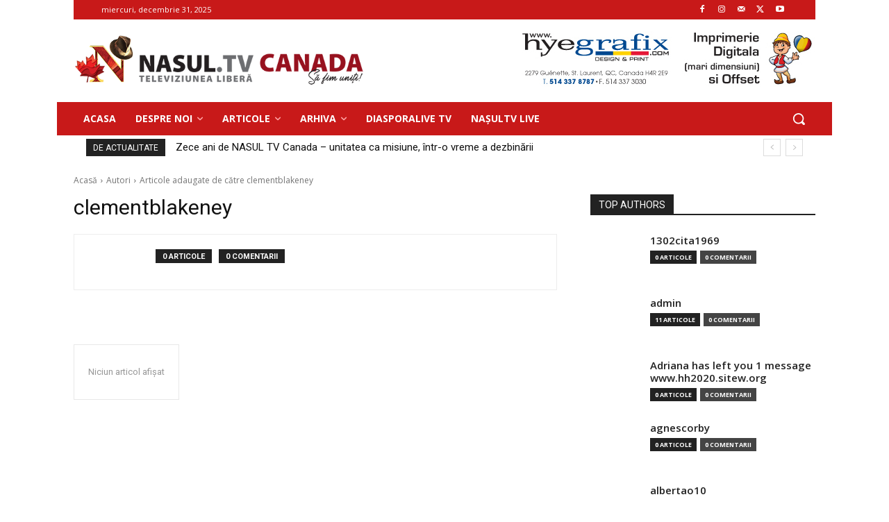

--- FILE ---
content_type: text/html; charset=UTF-8
request_url: https://www.nasultv.ca/author/clementblakeney/
body_size: 44666
content:
<!doctype html >
<!--[if IE 8]>    <html class="ie8" lang="en"> <![endif]-->
<!--[if IE 9]>    <html class="ie9" lang="en"> <![endif]-->
<!--[if gt IE 8]><!--> <html lang="ro-RO"> <!--<![endif]-->
<head>
    <title>clementblakeney | Nașul TV CANADA</title>
    <meta charset="UTF-8" />
    <meta name="viewport" content="width=device-width, initial-scale=1.0">
    <link rel="pingback" href="https://www.nasultv.ca/xmlrpc.php" />
    <meta name='robots' content='max-image-preview:large' />
<link rel="icon" type="image/png" href="http://www.nasultv.ca/wp-content/uploads/2020/04/ntv-favicon.png"><link rel='dns-prefetch' href='//fonts.googleapis.com' />
<link rel="alternate" type="application/rss+xml" title="Nașul TV CANADA &raquo; Flux" href="https://www.nasultv.ca/feed/" />
<link rel="alternate" type="application/rss+xml" title="Nașul TV CANADA &raquo; Flux comentarii" href="https://www.nasultv.ca/comments/feed/" />
<meta name="description" content="Articles by clementblakeney at Nașul TV CANADA" />
<link rel="alternate" type="application/rss+xml" title="Nașul TV CANADA &raquo; Flux articole de clementblakeney" href="https://www.nasultv.ca/author/clementblakeney/feed/" />
<meta name="keywords" content="clementblakeney, Nașul TV CANADA" />
<meta name="robots" content="index,follow,noodp,noydir" />
<style id='wp-img-auto-sizes-contain-inline-css' type='text/css'>
img:is([sizes=auto i],[sizes^="auto," i]){contain-intrinsic-size:3000px 1500px}
/*# sourceURL=wp-img-auto-sizes-contain-inline-css */
</style>
<style id='wp-emoji-styles-inline-css' type='text/css'>

	img.wp-smiley, img.emoji {
		display: inline !important;
		border: none !important;
		box-shadow: none !important;
		height: 1em !important;
		width: 1em !important;
		margin: 0 0.07em !important;
		vertical-align: -0.1em !important;
		background: none !important;
		padding: 0 !important;
	}
/*# sourceURL=wp-emoji-styles-inline-css */
</style>
<style id='classic-theme-styles-inline-css' type='text/css'>
/*! This file is auto-generated */
.wp-block-button__link{color:#fff;background-color:#32373c;border-radius:9999px;box-shadow:none;text-decoration:none;padding:calc(.667em + 2px) calc(1.333em + 2px);font-size:1.125em}.wp-block-file__button{background:#32373c;color:#fff;text-decoration:none}
/*# sourceURL=/wp-includes/css/classic-themes.min.css */
</style>
<link rel='stylesheet' id='contact-form-7-css' href='https://www.nasultv.ca/wp-content/plugins/contact-form-7/includes/css/styles.css?ver=6.1.4' type='text/css' media='all' />
<link rel='stylesheet' id='td-plugin-multi-purpose-css' href='https://www.nasultv.ca/wp-content/plugins/td-composer/td-multi-purpose/style.css?ver=3833ae26cf1f9d406448012ce1734aa1' type='text/css' media='all' />
<link rel='stylesheet' id='google-fonts-style-css' href='https://fonts.googleapis.com/css?family=Open+Sans%3A400%2C600%2C700%2C300%7CRoboto%3A400%2C500%2C700%2C300&#038;display=swap&#038;ver=12.6.2' type='text/css' media='all' />
<link rel='stylesheet' id='td-theme-css' href='https://www.nasultv.ca/wp-content/themes/Newspaper/style.css?ver=12.6.2' type='text/css' media='all' />
<style id='td-theme-inline-css' type='text/css'>@media (max-width:767px){.td-header-desktop-wrap{display:none}}@media (min-width:767px){.td-header-mobile-wrap{display:none}}</style>
<link rel='stylesheet' id='__EPYT__style-css' href='https://www.nasultv.ca/wp-content/plugins/youtube-embed-plus/styles/ytprefs.min.css?ver=14.2.4' type='text/css' media='all' />
<style id='__EPYT__style-inline-css' type='text/css'>

                .epyt-gallery-thumb {
                        width: 33.333%;
                }
                
                         @media (min-width:0px) and (max-width: 767px) {
                            .epyt-gallery-rowbreak {
                                display: none;
                            }
                            .epyt-gallery-allthumbs[class*="epyt-cols"] .epyt-gallery-thumb {
                                width: 100% !important;
                            }
                          }
/*# sourceURL=__EPYT__style-inline-css */
</style>
<link rel='stylesheet' id='td-legacy-framework-front-style-css' href='https://www.nasultv.ca/wp-content/plugins/td-composer/legacy/Newspaper/assets/css/td_legacy_main.css?ver=3833ae26cf1f9d406448012ce1734aa1' type='text/css' media='all' />
<link rel='stylesheet' id='td-standard-pack-framework-front-style-css' href='https://www.nasultv.ca/wp-content/plugins/td-standard-pack/Newspaper/assets/css/td_standard_pack_main.css?ver=9c79b36358200da4c4662c5aa9454675' type='text/css' media='all' />
<link rel='stylesheet' id='tdb_style_cloud_templates_front-css' href='https://www.nasultv.ca/wp-content/plugins/td-cloud-library/assets/css/tdb_main.css?ver=34c58173fa732974ccb0ca4df5ede162' type='text/css' media='all' />
<script type="text/javascript" src="https://www.nasultv.ca/wp-includes/js/jquery/jquery.min.js?ver=3.7.1" id="jquery-core-js"></script>
<script type="text/javascript" src="https://www.nasultv.ca/wp-includes/js/jquery/jquery-migrate.min.js?ver=3.4.1" id="jquery-migrate-js"></script>
<script type="text/javascript" id="__ytprefs__-js-extra">
/* <![CDATA[ */
var _EPYT_ = {"ajaxurl":"https://www.nasultv.ca/wp-admin/admin-ajax.php","security":"8fb63f3adb","gallery_scrolloffset":"20","eppathtoscripts":"https://www.nasultv.ca/wp-content/plugins/youtube-embed-plus/scripts/","eppath":"https://www.nasultv.ca/wp-content/plugins/youtube-embed-plus/","epresponsiveselector":"[\"iframe.__youtube_prefs__\",\"iframe[src*='youtube.com']\",\"iframe[src*='youtube-nocookie.com']\",\"iframe[data-ep-src*='youtube.com']\",\"iframe[data-ep-src*='youtube-nocookie.com']\",\"iframe[data-ep-gallerysrc*='youtube.com']\"]","epdovol":"1","version":"14.2.4","evselector":"iframe.__youtube_prefs__[src], iframe[src*=\"youtube.com/embed/\"], iframe[src*=\"youtube-nocookie.com/embed/\"]","ajax_compat":"","maxres_facade":"eager","ytapi_load":"light","pause_others":"","stopMobileBuffer":"1","facade_mode":"","not_live_on_channel":""};
//# sourceURL=__ytprefs__-js-extra
/* ]]> */
</script>
<script type="text/javascript" src="https://www.nasultv.ca/wp-content/plugins/youtube-embed-plus/scripts/ytprefs.min.js?ver=14.2.4" id="__ytprefs__-js"></script>
<link rel="https://api.w.org/" href="https://www.nasultv.ca/wp-json/" /><link rel="alternate" title="JSON" type="application/json" href="https://www.nasultv.ca/wp-json/wp/v2/users/629" /><link rel="EditURI" type="application/rsd+xml" title="RSD" href="https://www.nasultv.ca/xmlrpc.php?rsd" />
<meta name="generator" content="WordPress 6.9" />
<!--[if lt IE 9]><script src="https://cdnjs.cloudflare.com/ajax/libs/html5shiv/3.7.3/html5shiv.js"></script><![endif]-->
        <script>
        window.tdb_global_vars = {"wpRestUrl":"https:\/\/www.nasultv.ca\/wp-json\/","permalinkStructure":"\/%postname%\/"};
        window.tdb_p_autoload_vars = {"isAjax":false,"isAdminBarShowing":false,"autoloadScrollPercent":20};
    </script>
    
    <style id="tdb-global-colors">:root{--accent-color:#fff}</style>
	

<!-- JS generated by theme -->

<script>
    
    

	    var tdBlocksArray = []; //here we store all the items for the current page

	    // td_block class - each ajax block uses a object of this class for requests
	    function tdBlock() {
		    this.id = '';
		    this.block_type = 1; //block type id (1-234 etc)
		    this.atts = '';
		    this.td_column_number = '';
		    this.td_current_page = 1; //
		    this.post_count = 0; //from wp
		    this.found_posts = 0; //from wp
		    this.max_num_pages = 0; //from wp
		    this.td_filter_value = ''; //current live filter value
		    this.is_ajax_running = false;
		    this.td_user_action = ''; // load more or infinite loader (used by the animation)
		    this.header_color = '';
		    this.ajax_pagination_infinite_stop = ''; //show load more at page x
	    }

        // td_js_generator - mini detector
        ( function () {
            var htmlTag = document.getElementsByTagName("html")[0];

	        if ( navigator.userAgent.indexOf("MSIE 10.0") > -1 ) {
                htmlTag.className += ' ie10';
            }

            if ( !!navigator.userAgent.match(/Trident.*rv\:11\./) ) {
                htmlTag.className += ' ie11';
            }

	        if ( navigator.userAgent.indexOf("Edge") > -1 ) {
                htmlTag.className += ' ieEdge';
            }

            if ( /(iPad|iPhone|iPod)/g.test(navigator.userAgent) ) {
                htmlTag.className += ' td-md-is-ios';
            }

            var user_agent = navigator.userAgent.toLowerCase();
            if ( user_agent.indexOf("android") > -1 ) {
                htmlTag.className += ' td-md-is-android';
            }

            if ( -1 !== navigator.userAgent.indexOf('Mac OS X')  ) {
                htmlTag.className += ' td-md-is-os-x';
            }

            if ( /chrom(e|ium)/.test(navigator.userAgent.toLowerCase()) ) {
               htmlTag.className += ' td-md-is-chrome';
            }

            if ( -1 !== navigator.userAgent.indexOf('Firefox') ) {
                htmlTag.className += ' td-md-is-firefox';
            }

            if ( -1 !== navigator.userAgent.indexOf('Safari') && -1 === navigator.userAgent.indexOf('Chrome') ) {
                htmlTag.className += ' td-md-is-safari';
            }

            if( -1 !== navigator.userAgent.indexOf('IEMobile') ){
                htmlTag.className += ' td-md-is-iemobile';
            }

        })();

        var tdLocalCache = {};

        ( function () {
            "use strict";

            tdLocalCache = {
                data: {},
                remove: function (resource_id) {
                    delete tdLocalCache.data[resource_id];
                },
                exist: function (resource_id) {
                    return tdLocalCache.data.hasOwnProperty(resource_id) && tdLocalCache.data[resource_id] !== null;
                },
                get: function (resource_id) {
                    return tdLocalCache.data[resource_id];
                },
                set: function (resource_id, cachedData) {
                    tdLocalCache.remove(resource_id);
                    tdLocalCache.data[resource_id] = cachedData;
                }
            };
        })();

    
    
var td_viewport_interval_list=[{"limitBottom":767,"sidebarWidth":228},{"limitBottom":1018,"sidebarWidth":300},{"limitBottom":1140,"sidebarWidth":324}];
var td_animation_stack_effect="type0";
var tds_animation_stack=true;
var td_animation_stack_specific_selectors=".entry-thumb, img, .td-lazy-img";
var td_animation_stack_general_selectors=".td-animation-stack img, .td-animation-stack .entry-thumb, .post img, .td-animation-stack .td-lazy-img";
var tds_general_modal_image="yes";
var tdc_is_installed="yes";
var td_ajax_url="https:\/\/www.nasultv.ca\/wp-admin\/admin-ajax.php?td_theme_name=Newspaper&v=12.6.2";
var td_get_template_directory_uri="https:\/\/www.nasultv.ca\/wp-content\/plugins\/td-composer\/legacy\/common";
var tds_snap_menu="";
var tds_logo_on_sticky="";
var tds_header_style="";
var td_please_wait="V\u0103 rug\u0103m a\u0219tepta\u021bi...";
var td_email_user_pass_incorrect="Nume de utilizator sau parola incorect\u0103!";
var td_email_user_incorrect="Email sau nume de utilizator incorect!";
var td_email_incorrect="Email incorect!";
var td_user_incorrect="Username incorrect!";
var td_email_user_empty="Email or username empty!";
var td_pass_empty="Pass empty!";
var td_pass_pattern_incorrect="Invalid Pass Pattern!";
var td_retype_pass_incorrect="Retyped Pass incorrect!";
var tds_more_articles_on_post_enable="";
var tds_more_articles_on_post_time_to_wait="";
var tds_more_articles_on_post_pages_distance_from_top=0;
var tds_captcha="";
var tds_theme_color_site_wide="#c81919";
var tds_smart_sidebar="";
var tdThemeName="Newspaper";
var tdThemeNameWl="Newspaper";
var td_magnific_popup_translation_tPrev="\u00cenainte (Tasta direc\u021bionare st\u00e2nga)";
var td_magnific_popup_translation_tNext="\u00cenapoi (Tasta direc\u021bionare dreapta)";
var td_magnific_popup_translation_tCounter="%curr% din %total%";
var td_magnific_popup_translation_ajax_tError="Con\u021binutul de la %url% nu poate fi \u00eenc\u0103rcat.";
var td_magnific_popup_translation_image_tError="Imaginea #%curr% nu poate fi \u00eenc\u0103rcat\u0103.";
var tdBlockNonce="6e5e1d5a3f";
var tdMobileMenu="enabled";
var tdMobileSearch="enabled";
var tdsDateFormat="l, F j, Y";
var tdDateNamesI18n={"month_names":["ianuarie","februarie","martie","aprilie","mai","iunie","iulie","august","septembrie","octombrie","noiembrie","decembrie"],"month_names_short":["ian.","feb.","mart.","apr.","mai","iun.","iul.","aug.","sept.","oct.","nov.","dec."],"day_names":["duminic\u0103","luni","mar\u021bi","miercuri","joi","vineri","s\u00e2mb\u0103t\u0103"],"day_names_short":["D","lun","mar","mie","J","vin","S"]};
var tdb_modal_confirm="Save";
var tdb_modal_cancel="Cancel";
var tdb_modal_confirm_alt="Yes";
var tdb_modal_cancel_alt="No";
var td_ad_background_click_link="";
var td_ad_background_click_target="";
</script>


<!-- Header style compiled by theme -->

<style>:root{--td_theme_color:#c81919;--td_slider_text:rgba(200,25,25,0.7);--td_mobile_gradient_one_mob:rgba(0,0,0,0.5);--td_mobile_gradient_two_mob:rgba(0,0,0,0.6);--td_mobile_text_active_color:#c81919}.td-header-style-12 .td-header-menu-wrap-full,.td-header-style-12 .td-affix,.td-grid-style-1.td-hover-1 .td-big-grid-post:hover .td-post-category,.td-grid-style-5.td-hover-1 .td-big-grid-post:hover .td-post-category,.td_category_template_3 .td-current-sub-category,.td_category_template_8 .td-category-header .td-category a.td-current-sub-category,.td_category_template_4 .td-category-siblings .td-category a:hover,.td_block_big_grid_9.td-grid-style-1 .td-post-category,.td_block_big_grid_9.td-grid-style-5 .td-post-category,.td-grid-style-6.td-hover-1 .td-module-thumb:after,.tdm-menu-active-style5 .td-header-menu-wrap .sf-menu>.current-menu-item>a,.tdm-menu-active-style5 .td-header-menu-wrap .sf-menu>.current-menu-ancestor>a,.tdm-menu-active-style5 .td-header-menu-wrap .sf-menu>.current-category-ancestor>a,.tdm-menu-active-style5 .td-header-menu-wrap .sf-menu>li>a:hover,.tdm-menu-active-style5 .td-header-menu-wrap .sf-menu>.sfHover>a{background-color:#c81919}.td_mega_menu_sub_cats .cur-sub-cat,.td-mega-span h3 a:hover,.td_mod_mega_menu:hover .entry-title a,.header-search-wrap .result-msg a:hover,.td-header-top-menu .td-drop-down-search .td_module_wrap:hover .entry-title a,.td-header-top-menu .td-icon-search:hover,.td-header-wrap .result-msg a:hover,.top-header-menu li a:hover,.top-header-menu .current-menu-item>a,.top-header-menu .current-menu-ancestor>a,.top-header-menu .current-category-ancestor>a,.td-social-icon-wrap>a:hover,.td-header-sp-top-widget .td-social-icon-wrap a:hover,.td_mod_related_posts:hover h3>a,.td-post-template-11 .td-related-title .td-related-left:hover,.td-post-template-11 .td-related-title .td-related-right:hover,.td-post-template-11 .td-related-title .td-cur-simple-item,.td-post-template-11 .td_block_related_posts .td-next-prev-wrap a:hover,.td-category-header .td-pulldown-category-filter-link:hover,.td-category-siblings .td-subcat-dropdown a:hover,.td-category-siblings .td-subcat-dropdown a.td-current-sub-category,.footer-text-wrap .footer-email-wrap a,.footer-social-wrap a:hover,.td_module_17 .td-read-more a:hover,.td_module_18 .td-read-more a:hover,.td_module_19 .td-post-author-name a:hover,.td-pulldown-syle-2 .td-subcat-dropdown:hover .td-subcat-more span,.td-pulldown-syle-2 .td-subcat-dropdown:hover .td-subcat-more i,.td-pulldown-syle-3 .td-subcat-dropdown:hover .td-subcat-more span,.td-pulldown-syle-3 .td-subcat-dropdown:hover .td-subcat-more i,.tdm-menu-active-style3 .tdm-header.td-header-wrap .sf-menu>.current-category-ancestor>a,.tdm-menu-active-style3 .tdm-header.td-header-wrap .sf-menu>.current-menu-ancestor>a,.tdm-menu-active-style3 .tdm-header.td-header-wrap .sf-menu>.current-menu-item>a,.tdm-menu-active-style3 .tdm-header.td-header-wrap .sf-menu>.sfHover>a,.tdm-menu-active-style3 .tdm-header.td-header-wrap .sf-menu>li>a:hover{color:#c81919}.td-mega-menu-page .wpb_content_element ul li a:hover,.td-theme-wrap .td-aj-search-results .td_module_wrap:hover .entry-title a,.td-theme-wrap .header-search-wrap .result-msg a:hover{color:#c81919!important}.td_category_template_8 .td-category-header .td-category a.td-current-sub-category,.td_category_template_4 .td-category-siblings .td-category a:hover,.tdm-menu-active-style4 .tdm-header .sf-menu>.current-menu-item>a,.tdm-menu-active-style4 .tdm-header .sf-menu>.current-menu-ancestor>a,.tdm-menu-active-style4 .tdm-header .sf-menu>.current-category-ancestor>a,.tdm-menu-active-style4 .tdm-header .sf-menu>li>a:hover,.tdm-menu-active-style4 .tdm-header .sf-menu>.sfHover>a{border-color:#c81919}.td-header-wrap .td-header-top-menu-full,.td-header-wrap .top-header-menu .sub-menu,.tdm-header-style-1.td-header-wrap .td-header-top-menu-full,.tdm-header-style-1.td-header-wrap .top-header-menu .sub-menu,.tdm-header-style-2.td-header-wrap .td-header-top-menu-full,.tdm-header-style-2.td-header-wrap .top-header-menu .sub-menu,.tdm-header-style-3.td-header-wrap .td-header-top-menu-full,.tdm-header-style-3.td-header-wrap .top-header-menu .sub-menu{background-color:#c81919}.td-header-style-8 .td-header-top-menu-full{background-color:transparent}.td-header-style-8 .td-header-top-menu-full .td-header-top-menu{background-color:#c81919;padding-left:15px;padding-right:15px}.td-header-wrap .td-header-top-menu-full .td-header-top-menu,.td-header-wrap .td-header-top-menu-full{border-bottom:none}.td-header-wrap .td-header-menu-wrap-full,.td-header-menu-wrap.td-affix,.td-header-style-3 .td-header-main-menu,.td-header-style-3 .td-affix .td-header-main-menu,.td-header-style-4 .td-header-main-menu,.td-header-style-4 .td-affix .td-header-main-menu,.td-header-style-8 .td-header-menu-wrap.td-affix,.td-header-style-8 .td-header-top-menu-full{background-color:#c81919}.td-boxed-layout .td-header-style-3 .td-header-menu-wrap,.td-boxed-layout .td-header-style-4 .td-header-menu-wrap,.td-header-style-3 .td_stretch_content .td-header-menu-wrap,.td-header-style-4 .td_stretch_content .td-header-menu-wrap{background-color:#c81919!important}@media (min-width:1019px){.td-header-style-1 .td-header-sp-recs,.td-header-style-1 .td-header-sp-logo{margin-bottom:28px}}@media (min-width:768px) and (max-width:1018px){.td-header-style-1 .td-header-sp-recs,.td-header-style-1 .td-header-sp-logo{margin-bottom:14px}}.td-header-style-7 .td-header-top-menu{border-bottom:none}.td-header-wrap .td-header-menu-wrap .sf-menu>li>a,.td-header-wrap .td-header-menu-social .td-social-icon-wrap a,.td-header-style-4 .td-header-menu-social .td-social-icon-wrap i,.td-header-style-5 .td-header-menu-social .td-social-icon-wrap i,.td-header-style-6 .td-header-menu-social .td-social-icon-wrap i,.td-header-style-12 .td-header-menu-social .td-social-icon-wrap i,.td-header-wrap .header-search-wrap #td-header-search-button .td-icon-search{color:#ffffff}.td-header-wrap .td-header-menu-social+.td-search-wrapper #td-header-search-button:before{background-color:#ffffff}.td-theme-wrap .td_mod_mega_menu:hover .entry-title a,.td-theme-wrap .sf-menu .td_mega_menu_sub_cats .cur-sub-cat{color:#c81919}.td-theme-wrap .sf-menu .td-mega-menu .td-post-category:hover,.td-theme-wrap .td-mega-menu .td-next-prev-wrap a:hover{background-color:#c81919}.td-theme-wrap .td-mega-menu .td-next-prev-wrap a:hover{border-color:#c81919}.td-theme-wrap .header-search-wrap .td-drop-down-search .btn:hover,.td-theme-wrap .td-aj-search-results .td_module_wrap:hover .entry-title a,.td-theme-wrap .header-search-wrap .result-msg a:hover{color:#c81919!important}.td-theme-wrap .sf-menu .td-normal-menu .td-menu-item>a:hover,.td-theme-wrap .sf-menu .td-normal-menu .sfHover>a,.td-theme-wrap .sf-menu .td-normal-menu .current-menu-ancestor>a,.td-theme-wrap .sf-menu .td-normal-menu .current-category-ancestor>a,.td-theme-wrap .sf-menu .td-normal-menu .current-menu-item>a{color:#c81919}:root{--td_theme_color:#c81919;--td_slider_text:rgba(200,25,25,0.7);--td_mobile_gradient_one_mob:rgba(0,0,0,0.5);--td_mobile_gradient_two_mob:rgba(0,0,0,0.6);--td_mobile_text_active_color:#c81919}.td-header-style-12 .td-header-menu-wrap-full,.td-header-style-12 .td-affix,.td-grid-style-1.td-hover-1 .td-big-grid-post:hover .td-post-category,.td-grid-style-5.td-hover-1 .td-big-grid-post:hover .td-post-category,.td_category_template_3 .td-current-sub-category,.td_category_template_8 .td-category-header .td-category a.td-current-sub-category,.td_category_template_4 .td-category-siblings .td-category a:hover,.td_block_big_grid_9.td-grid-style-1 .td-post-category,.td_block_big_grid_9.td-grid-style-5 .td-post-category,.td-grid-style-6.td-hover-1 .td-module-thumb:after,.tdm-menu-active-style5 .td-header-menu-wrap .sf-menu>.current-menu-item>a,.tdm-menu-active-style5 .td-header-menu-wrap .sf-menu>.current-menu-ancestor>a,.tdm-menu-active-style5 .td-header-menu-wrap .sf-menu>.current-category-ancestor>a,.tdm-menu-active-style5 .td-header-menu-wrap .sf-menu>li>a:hover,.tdm-menu-active-style5 .td-header-menu-wrap .sf-menu>.sfHover>a{background-color:#c81919}.td_mega_menu_sub_cats .cur-sub-cat,.td-mega-span h3 a:hover,.td_mod_mega_menu:hover .entry-title a,.header-search-wrap .result-msg a:hover,.td-header-top-menu .td-drop-down-search .td_module_wrap:hover .entry-title a,.td-header-top-menu .td-icon-search:hover,.td-header-wrap .result-msg a:hover,.top-header-menu li a:hover,.top-header-menu .current-menu-item>a,.top-header-menu .current-menu-ancestor>a,.top-header-menu .current-category-ancestor>a,.td-social-icon-wrap>a:hover,.td-header-sp-top-widget .td-social-icon-wrap a:hover,.td_mod_related_posts:hover h3>a,.td-post-template-11 .td-related-title .td-related-left:hover,.td-post-template-11 .td-related-title .td-related-right:hover,.td-post-template-11 .td-related-title .td-cur-simple-item,.td-post-template-11 .td_block_related_posts .td-next-prev-wrap a:hover,.td-category-header .td-pulldown-category-filter-link:hover,.td-category-siblings .td-subcat-dropdown a:hover,.td-category-siblings .td-subcat-dropdown a.td-current-sub-category,.footer-text-wrap .footer-email-wrap a,.footer-social-wrap a:hover,.td_module_17 .td-read-more a:hover,.td_module_18 .td-read-more a:hover,.td_module_19 .td-post-author-name a:hover,.td-pulldown-syle-2 .td-subcat-dropdown:hover .td-subcat-more span,.td-pulldown-syle-2 .td-subcat-dropdown:hover .td-subcat-more i,.td-pulldown-syle-3 .td-subcat-dropdown:hover .td-subcat-more span,.td-pulldown-syle-3 .td-subcat-dropdown:hover .td-subcat-more i,.tdm-menu-active-style3 .tdm-header.td-header-wrap .sf-menu>.current-category-ancestor>a,.tdm-menu-active-style3 .tdm-header.td-header-wrap .sf-menu>.current-menu-ancestor>a,.tdm-menu-active-style3 .tdm-header.td-header-wrap .sf-menu>.current-menu-item>a,.tdm-menu-active-style3 .tdm-header.td-header-wrap .sf-menu>.sfHover>a,.tdm-menu-active-style3 .tdm-header.td-header-wrap .sf-menu>li>a:hover{color:#c81919}.td-mega-menu-page .wpb_content_element ul li a:hover,.td-theme-wrap .td-aj-search-results .td_module_wrap:hover .entry-title a,.td-theme-wrap .header-search-wrap .result-msg a:hover{color:#c81919!important}.td_category_template_8 .td-category-header .td-category a.td-current-sub-category,.td_category_template_4 .td-category-siblings .td-category a:hover,.tdm-menu-active-style4 .tdm-header .sf-menu>.current-menu-item>a,.tdm-menu-active-style4 .tdm-header .sf-menu>.current-menu-ancestor>a,.tdm-menu-active-style4 .tdm-header .sf-menu>.current-category-ancestor>a,.tdm-menu-active-style4 .tdm-header .sf-menu>li>a:hover,.tdm-menu-active-style4 .tdm-header .sf-menu>.sfHover>a{border-color:#c81919}.td-header-wrap .td-header-top-menu-full,.td-header-wrap .top-header-menu .sub-menu,.tdm-header-style-1.td-header-wrap .td-header-top-menu-full,.tdm-header-style-1.td-header-wrap .top-header-menu .sub-menu,.tdm-header-style-2.td-header-wrap .td-header-top-menu-full,.tdm-header-style-2.td-header-wrap .top-header-menu .sub-menu,.tdm-header-style-3.td-header-wrap .td-header-top-menu-full,.tdm-header-style-3.td-header-wrap .top-header-menu .sub-menu{background-color:#c81919}.td-header-style-8 .td-header-top-menu-full{background-color:transparent}.td-header-style-8 .td-header-top-menu-full .td-header-top-menu{background-color:#c81919;padding-left:15px;padding-right:15px}.td-header-wrap .td-header-top-menu-full .td-header-top-menu,.td-header-wrap .td-header-top-menu-full{border-bottom:none}.td-header-wrap .td-header-menu-wrap-full,.td-header-menu-wrap.td-affix,.td-header-style-3 .td-header-main-menu,.td-header-style-3 .td-affix .td-header-main-menu,.td-header-style-4 .td-header-main-menu,.td-header-style-4 .td-affix .td-header-main-menu,.td-header-style-8 .td-header-menu-wrap.td-affix,.td-header-style-8 .td-header-top-menu-full{background-color:#c81919}.td-boxed-layout .td-header-style-3 .td-header-menu-wrap,.td-boxed-layout .td-header-style-4 .td-header-menu-wrap,.td-header-style-3 .td_stretch_content .td-header-menu-wrap,.td-header-style-4 .td_stretch_content .td-header-menu-wrap{background-color:#c81919!important}@media (min-width:1019px){.td-header-style-1 .td-header-sp-recs,.td-header-style-1 .td-header-sp-logo{margin-bottom:28px}}@media (min-width:768px) and (max-width:1018px){.td-header-style-1 .td-header-sp-recs,.td-header-style-1 .td-header-sp-logo{margin-bottom:14px}}.td-header-style-7 .td-header-top-menu{border-bottom:none}.td-header-wrap .td-header-menu-wrap .sf-menu>li>a,.td-header-wrap .td-header-menu-social .td-social-icon-wrap a,.td-header-style-4 .td-header-menu-social .td-social-icon-wrap i,.td-header-style-5 .td-header-menu-social .td-social-icon-wrap i,.td-header-style-6 .td-header-menu-social .td-social-icon-wrap i,.td-header-style-12 .td-header-menu-social .td-social-icon-wrap i,.td-header-wrap .header-search-wrap #td-header-search-button .td-icon-search{color:#ffffff}.td-header-wrap .td-header-menu-social+.td-search-wrapper #td-header-search-button:before{background-color:#ffffff}.td-theme-wrap .td_mod_mega_menu:hover .entry-title a,.td-theme-wrap .sf-menu .td_mega_menu_sub_cats .cur-sub-cat{color:#c81919}.td-theme-wrap .sf-menu .td-mega-menu .td-post-category:hover,.td-theme-wrap .td-mega-menu .td-next-prev-wrap a:hover{background-color:#c81919}.td-theme-wrap .td-mega-menu .td-next-prev-wrap a:hover{border-color:#c81919}.td-theme-wrap .header-search-wrap .td-drop-down-search .btn:hover,.td-theme-wrap .td-aj-search-results .td_module_wrap:hover .entry-title a,.td-theme-wrap .header-search-wrap .result-msg a:hover{color:#c81919!important}.td-theme-wrap .sf-menu .td-normal-menu .td-menu-item>a:hover,.td-theme-wrap .sf-menu .td-normal-menu .sfHover>a,.td-theme-wrap .sf-menu .td-normal-menu .current-menu-ancestor>a,.td-theme-wrap .sf-menu .td-normal-menu .current-category-ancestor>a,.td-theme-wrap .sf-menu .td-normal-menu .current-menu-item>a{color:#c81919}</style>

<!-- Global Site Tag (gtag.js) - Google Analytics -->
<script async src="https://www.googletagmanager.com/gtag/js?id=UA-97934897-3"></script>
<script>
  window.dataLayer = window.dataLayer || [];
  function gtag(){dataLayer.push(arguments)};
  gtag('js', new Date());

  gtag('config', 'UA-97934897-3');
</script><link rel="icon" href="https://www.nasultv.ca/wp-content/uploads/2016/10/cropped-logo-1-e1475321604562-32x32.png" sizes="32x32" />
<link rel="icon" href="https://www.nasultv.ca/wp-content/uploads/2016/10/cropped-logo-1-e1475321604562-192x192.png" sizes="192x192" />
<link rel="apple-touch-icon" href="https://www.nasultv.ca/wp-content/uploads/2016/10/cropped-logo-1-e1475321604562-180x180.png" />
<meta name="msapplication-TileImage" content="https://www.nasultv.ca/wp-content/uploads/2016/10/cropped-logo-1-e1475321604562-270x270.png" />
<!-- ## NXS/OG ## --><!-- ## NXSOGTAGS ## --><!-- ## NXS/OG ## -->
	<style id="tdw-css-placeholder"></style><style id='global-styles-inline-css' type='text/css'>
:root{--wp--preset--aspect-ratio--square: 1;--wp--preset--aspect-ratio--4-3: 4/3;--wp--preset--aspect-ratio--3-4: 3/4;--wp--preset--aspect-ratio--3-2: 3/2;--wp--preset--aspect-ratio--2-3: 2/3;--wp--preset--aspect-ratio--16-9: 16/9;--wp--preset--aspect-ratio--9-16: 9/16;--wp--preset--color--black: #000000;--wp--preset--color--cyan-bluish-gray: #abb8c3;--wp--preset--color--white: #ffffff;--wp--preset--color--pale-pink: #f78da7;--wp--preset--color--vivid-red: #cf2e2e;--wp--preset--color--luminous-vivid-orange: #ff6900;--wp--preset--color--luminous-vivid-amber: #fcb900;--wp--preset--color--light-green-cyan: #7bdcb5;--wp--preset--color--vivid-green-cyan: #00d084;--wp--preset--color--pale-cyan-blue: #8ed1fc;--wp--preset--color--vivid-cyan-blue: #0693e3;--wp--preset--color--vivid-purple: #9b51e0;--wp--preset--gradient--vivid-cyan-blue-to-vivid-purple: linear-gradient(135deg,rgb(6,147,227) 0%,rgb(155,81,224) 100%);--wp--preset--gradient--light-green-cyan-to-vivid-green-cyan: linear-gradient(135deg,rgb(122,220,180) 0%,rgb(0,208,130) 100%);--wp--preset--gradient--luminous-vivid-amber-to-luminous-vivid-orange: linear-gradient(135deg,rgb(252,185,0) 0%,rgb(255,105,0) 100%);--wp--preset--gradient--luminous-vivid-orange-to-vivid-red: linear-gradient(135deg,rgb(255,105,0) 0%,rgb(207,46,46) 100%);--wp--preset--gradient--very-light-gray-to-cyan-bluish-gray: linear-gradient(135deg,rgb(238,238,238) 0%,rgb(169,184,195) 100%);--wp--preset--gradient--cool-to-warm-spectrum: linear-gradient(135deg,rgb(74,234,220) 0%,rgb(151,120,209) 20%,rgb(207,42,186) 40%,rgb(238,44,130) 60%,rgb(251,105,98) 80%,rgb(254,248,76) 100%);--wp--preset--gradient--blush-light-purple: linear-gradient(135deg,rgb(255,206,236) 0%,rgb(152,150,240) 100%);--wp--preset--gradient--blush-bordeaux: linear-gradient(135deg,rgb(254,205,165) 0%,rgb(254,45,45) 50%,rgb(107,0,62) 100%);--wp--preset--gradient--luminous-dusk: linear-gradient(135deg,rgb(255,203,112) 0%,rgb(199,81,192) 50%,rgb(65,88,208) 100%);--wp--preset--gradient--pale-ocean: linear-gradient(135deg,rgb(255,245,203) 0%,rgb(182,227,212) 50%,rgb(51,167,181) 100%);--wp--preset--gradient--electric-grass: linear-gradient(135deg,rgb(202,248,128) 0%,rgb(113,206,126) 100%);--wp--preset--gradient--midnight: linear-gradient(135deg,rgb(2,3,129) 0%,rgb(40,116,252) 100%);--wp--preset--font-size--small: 11px;--wp--preset--font-size--medium: 20px;--wp--preset--font-size--large: 32px;--wp--preset--font-size--x-large: 42px;--wp--preset--font-size--regular: 15px;--wp--preset--font-size--larger: 50px;--wp--preset--spacing--20: 0.44rem;--wp--preset--spacing--30: 0.67rem;--wp--preset--spacing--40: 1rem;--wp--preset--spacing--50: 1.5rem;--wp--preset--spacing--60: 2.25rem;--wp--preset--spacing--70: 3.38rem;--wp--preset--spacing--80: 5.06rem;--wp--preset--shadow--natural: 6px 6px 9px rgba(0, 0, 0, 0.2);--wp--preset--shadow--deep: 12px 12px 50px rgba(0, 0, 0, 0.4);--wp--preset--shadow--sharp: 6px 6px 0px rgba(0, 0, 0, 0.2);--wp--preset--shadow--outlined: 6px 6px 0px -3px rgb(255, 255, 255), 6px 6px rgb(0, 0, 0);--wp--preset--shadow--crisp: 6px 6px 0px rgb(0, 0, 0);}:where(.is-layout-flex){gap: 0.5em;}:where(.is-layout-grid){gap: 0.5em;}body .is-layout-flex{display: flex;}.is-layout-flex{flex-wrap: wrap;align-items: center;}.is-layout-flex > :is(*, div){margin: 0;}body .is-layout-grid{display: grid;}.is-layout-grid > :is(*, div){margin: 0;}:where(.wp-block-columns.is-layout-flex){gap: 2em;}:where(.wp-block-columns.is-layout-grid){gap: 2em;}:where(.wp-block-post-template.is-layout-flex){gap: 1.25em;}:where(.wp-block-post-template.is-layout-grid){gap: 1.25em;}.has-black-color{color: var(--wp--preset--color--black) !important;}.has-cyan-bluish-gray-color{color: var(--wp--preset--color--cyan-bluish-gray) !important;}.has-white-color{color: var(--wp--preset--color--white) !important;}.has-pale-pink-color{color: var(--wp--preset--color--pale-pink) !important;}.has-vivid-red-color{color: var(--wp--preset--color--vivid-red) !important;}.has-luminous-vivid-orange-color{color: var(--wp--preset--color--luminous-vivid-orange) !important;}.has-luminous-vivid-amber-color{color: var(--wp--preset--color--luminous-vivid-amber) !important;}.has-light-green-cyan-color{color: var(--wp--preset--color--light-green-cyan) !important;}.has-vivid-green-cyan-color{color: var(--wp--preset--color--vivid-green-cyan) !important;}.has-pale-cyan-blue-color{color: var(--wp--preset--color--pale-cyan-blue) !important;}.has-vivid-cyan-blue-color{color: var(--wp--preset--color--vivid-cyan-blue) !important;}.has-vivid-purple-color{color: var(--wp--preset--color--vivid-purple) !important;}.has-black-background-color{background-color: var(--wp--preset--color--black) !important;}.has-cyan-bluish-gray-background-color{background-color: var(--wp--preset--color--cyan-bluish-gray) !important;}.has-white-background-color{background-color: var(--wp--preset--color--white) !important;}.has-pale-pink-background-color{background-color: var(--wp--preset--color--pale-pink) !important;}.has-vivid-red-background-color{background-color: var(--wp--preset--color--vivid-red) !important;}.has-luminous-vivid-orange-background-color{background-color: var(--wp--preset--color--luminous-vivid-orange) !important;}.has-luminous-vivid-amber-background-color{background-color: var(--wp--preset--color--luminous-vivid-amber) !important;}.has-light-green-cyan-background-color{background-color: var(--wp--preset--color--light-green-cyan) !important;}.has-vivid-green-cyan-background-color{background-color: var(--wp--preset--color--vivid-green-cyan) !important;}.has-pale-cyan-blue-background-color{background-color: var(--wp--preset--color--pale-cyan-blue) !important;}.has-vivid-cyan-blue-background-color{background-color: var(--wp--preset--color--vivid-cyan-blue) !important;}.has-vivid-purple-background-color{background-color: var(--wp--preset--color--vivid-purple) !important;}.has-black-border-color{border-color: var(--wp--preset--color--black) !important;}.has-cyan-bluish-gray-border-color{border-color: var(--wp--preset--color--cyan-bluish-gray) !important;}.has-white-border-color{border-color: var(--wp--preset--color--white) !important;}.has-pale-pink-border-color{border-color: var(--wp--preset--color--pale-pink) !important;}.has-vivid-red-border-color{border-color: var(--wp--preset--color--vivid-red) !important;}.has-luminous-vivid-orange-border-color{border-color: var(--wp--preset--color--luminous-vivid-orange) !important;}.has-luminous-vivid-amber-border-color{border-color: var(--wp--preset--color--luminous-vivid-amber) !important;}.has-light-green-cyan-border-color{border-color: var(--wp--preset--color--light-green-cyan) !important;}.has-vivid-green-cyan-border-color{border-color: var(--wp--preset--color--vivid-green-cyan) !important;}.has-pale-cyan-blue-border-color{border-color: var(--wp--preset--color--pale-cyan-blue) !important;}.has-vivid-cyan-blue-border-color{border-color: var(--wp--preset--color--vivid-cyan-blue) !important;}.has-vivid-purple-border-color{border-color: var(--wp--preset--color--vivid-purple) !important;}.has-vivid-cyan-blue-to-vivid-purple-gradient-background{background: var(--wp--preset--gradient--vivid-cyan-blue-to-vivid-purple) !important;}.has-light-green-cyan-to-vivid-green-cyan-gradient-background{background: var(--wp--preset--gradient--light-green-cyan-to-vivid-green-cyan) !important;}.has-luminous-vivid-amber-to-luminous-vivid-orange-gradient-background{background: var(--wp--preset--gradient--luminous-vivid-amber-to-luminous-vivid-orange) !important;}.has-luminous-vivid-orange-to-vivid-red-gradient-background{background: var(--wp--preset--gradient--luminous-vivid-orange-to-vivid-red) !important;}.has-very-light-gray-to-cyan-bluish-gray-gradient-background{background: var(--wp--preset--gradient--very-light-gray-to-cyan-bluish-gray) !important;}.has-cool-to-warm-spectrum-gradient-background{background: var(--wp--preset--gradient--cool-to-warm-spectrum) !important;}.has-blush-light-purple-gradient-background{background: var(--wp--preset--gradient--blush-light-purple) !important;}.has-blush-bordeaux-gradient-background{background: var(--wp--preset--gradient--blush-bordeaux) !important;}.has-luminous-dusk-gradient-background{background: var(--wp--preset--gradient--luminous-dusk) !important;}.has-pale-ocean-gradient-background{background: var(--wp--preset--gradient--pale-ocean) !important;}.has-electric-grass-gradient-background{background: var(--wp--preset--gradient--electric-grass) !important;}.has-midnight-gradient-background{background: var(--wp--preset--gradient--midnight) !important;}.has-small-font-size{font-size: var(--wp--preset--font-size--small) !important;}.has-medium-font-size{font-size: var(--wp--preset--font-size--medium) !important;}.has-large-font-size{font-size: var(--wp--preset--font-size--large) !important;}.has-x-large-font-size{font-size: var(--wp--preset--font-size--x-large) !important;}
/*# sourceURL=global-styles-inline-css */
</style>
</head>

<body class="archive author author-clementblakeney author-629 wp-theme-Newspaper td-standard-pack global-block-template-1 tdb-template  tdc-header-template  tdc-footer-template td-animation-stack-type0 td-full-layout" itemscope="itemscope" itemtype="https://schema.org/WebPage">

            <div class="td-scroll-up  td-hide-scroll-up-on-mob" style="display:none;"><i class="td-icon-menu-up"></i></div>
    
    <div class="td-menu-background" style="visibility:hidden"></div>
<div id="td-mobile-nav" style="visibility:hidden">
    <div class="td-mobile-container">
        <!-- mobile menu top section -->
        <div class="td-menu-socials-wrap">
            <!-- socials -->
            <div class="td-menu-socials">
                
        <span class="td-social-icon-wrap">
            <a target="_blank" href="https://www.facebook.com/nasultvcanada" title="Facebook">
                <i class="td-icon-font td-icon-facebook"></i>
                <span style="display: none">Facebook</span>
            </a>
        </span>
        <span class="td-social-icon-wrap">
            <a target="_blank" href="https://www.instagram.com/nasultvcanada/" title="Instagram">
                <i class="td-icon-font td-icon-instagram"></i>
                <span style="display: none">Instagram</span>
            </a>
        </span>
        <span class="td-social-icon-wrap">
            <a target="_blank" href="mailto:redactia@nasultv.ca" title="Mail">
                <i class="td-icon-font td-icon-mail-1"></i>
                <span style="display: none">Mail</span>
            </a>
        </span>
        <span class="td-social-icon-wrap">
            <a target="_blank" href="https://www.twitter.com/nasultvcanada" title="Twitter">
                <i class="td-icon-font td-icon-twitter"></i>
                <span style="display: none">Twitter</span>
            </a>
        </span>
        <span class="td-social-icon-wrap">
            <a target="_blank" href="https://www.youtube.com/channel/UC3SRK_fXw4ZSVLagQcHqr_w" title="Youtube">
                <i class="td-icon-font td-icon-youtube"></i>
                <span style="display: none">Youtube</span>
            </a>
        </span>            </div>
            <!-- close button -->
            <div class="td-mobile-close">
                <span><i class="td-icon-close-mobile"></i></span>
            </div>
        </div>

        <!-- login section -->
        
        <!-- menu section -->
        <div class="td-mobile-content">
            <div class="menu-header-container"><ul id="menu-header-2" class="td-mobile-main-menu"><li class="menu-item menu-item-type-post_type menu-item-object-page menu-item-home menu-item-first menu-item-1014"><a href="https://www.nasultv.ca/">Acasa</a></li>
<li class="menu-item menu-item-type-post_type menu-item-object-page menu-item-has-children menu-item-39"><a href="https://www.nasultv.ca/about/">Despre noi<i class="td-icon-menu-right td-element-after"></i></a>
<ul class="sub-menu">
	<li class="menu-item menu-item-type-post_type menu-item-object-page menu-item-189"><a href="https://www.nasultv.ca/about/">Despre noi</a></li>
	<li class="menu-item menu-item-type-post_type menu-item-object-page menu-item-58"><a href="https://www.nasultv.ca/pentru-partenerii-economici/">Pentru partenerii economici</a></li>
</ul>
</li>
<li class="menu-item menu-item-type-taxonomy menu-item-object-category menu-item-has-children menu-item-301"><a href="https://www.nasultv.ca/category/articole/">Articole<i class="td-icon-menu-right td-element-after"></i></a>
<ul class="sub-menu">
	<li class="menu-item menu-item-type-taxonomy menu-item-object-category menu-item-302"><a href="https://www.nasultv.ca/category/articole/comportament-uman/">Comportament uman</a></li>
	<li class="menu-item menu-item-type-taxonomy menu-item-object-category menu-item-303"><a href="https://www.nasultv.ca/category/articole/cultural/">Cultural</a></li>
	<li class="menu-item menu-item-type-taxonomy menu-item-object-category menu-item-304"><a href="https://www.nasultv.ca/category/articole/editorial/">Editorial</a></li>
	<li class="menu-item menu-item-type-taxonomy menu-item-object-category menu-item-305"><a href="https://www.nasultv.ca/category/articole/istorie-spiritualitate/">Istorie &#8211; Spiritualitate</a></li>
	<li class="menu-item menu-item-type-taxonomy menu-item-object-category menu-item-306"><a href="https://www.nasultv.ca/category/articole/mediu-si-natura/">Mediu si natura</a></li>
	<li class="menu-item menu-item-type-taxonomy menu-item-object-category menu-item-307"><a href="https://www.nasultv.ca/category/articole/news/">News</a></li>
	<li class="menu-item menu-item-type-taxonomy menu-item-object-category menu-item-1116"><a href="https://www.nasultv.ca/category/articole/poezie/">Poezie</a></li>
	<li class="menu-item menu-item-type-taxonomy menu-item-object-category menu-item-308"><a href="https://www.nasultv.ca/category/articole/politic/">Politic</a></li>
	<li class="menu-item menu-item-type-taxonomy menu-item-object-category menu-item-309"><a href="https://www.nasultv.ca/category/articole/sport/">Sport</a></li>
</ul>
</li>
<li class="menu-item menu-item-type-post_type menu-item-object-page menu-item-has-children menu-item-379"><a href="https://www.nasultv.ca/arhiva/">Arhiva<i class="td-icon-menu-right td-element-after"></i></a>
<ul class="sub-menu">
	<li class="menu-item menu-item-type-post_type menu-item-object-page menu-item-586"><a href="https://www.nasultv.ca/arhiva/aperitive-pentru-suflet/">Arhiva > Aperitive pentru suflet</a></li>
	<li class="menu-item menu-item-type-post_type menu-item-object-page menu-item-819"><a href="https://www.nasultv.ca/arhiva/caleidoscop-canadian/">Arhiva > Caleidoscop Canadian</a></li>
	<li class="menu-item menu-item-type-post_type menu-item-object-page menu-item-808"><a href="https://www.nasultv.ca/arhiva/arhiva-de-100-de-ani-impreuna/">Arhiva > De 100 de ani împreună !</a></li>
	<li class="menu-item menu-item-type-post_type menu-item-object-page menu-item-585"><a href="https://www.nasultv.ca/arhiva/diaspora-unionista-din-canada/">Arhiva > Diaspora unită</a></li>
	<li class="menu-item menu-item-type-post_type menu-item-object-page menu-item-588"><a href="https://www.nasultv.ca/arhiva/arhiva-o-viata-intr-o-ora/">Arhiva > O viață într-o oră</a></li>
	<li class="menu-item menu-item-type-post_type menu-item-object-page menu-item-825"><a href="https://www.nasultv.ca/arhiva/arhiva-oameni-printre-stele/">Arhiva > Oameni printre stele</a></li>
	<li class="menu-item menu-item-type-post_type menu-item-object-page menu-item-587"><a href="https://www.nasultv.ca/arhiva/olteni-peste-ocean/">Arhiva > Olteni peste ocean</a></li>
	<li class="menu-item menu-item-type-post_type menu-item-object-page menu-item-584"><a href="https://www.nasultv.ca/arhiva/spectacole/">Arhiva > Spectacole</a></li>
	<li class="menu-item menu-item-type-post_type menu-item-object-page menu-item-582"><a href="https://www.nasultv.ca/arhiva/arhiva-sport-si-sanatate/">Arhiva > Sport și sănătate</a></li>
	<li class="menu-item menu-item-type-post_type menu-item-object-page menu-item-583"><a href="https://www.nasultv.ca/arhiva/arhiva-si-noua-ne-pasa/">Arhiva > Și nouă ne pasă</a></li>
	<li class="menu-item menu-item-type-post_type menu-item-object-page menu-item-581"><a href="https://www.nasultv.ca/arhiva/arhiva-nasul-romania/">Arhiva > Nașul (România)</a></li>
</ul>
</li>
<li class="menu-item menu-item-type-custom menu-item-object-custom menu-item-842"><a href="http://www.nasultv.ca/live/">DiasporaLive TV</a></li>
<li class="menu-item menu-item-type-post_type menu-item-object-page menu-item-40"><a href="https://www.nasultv.ca/livetv/">NașulTV Live</a></li>
</ul></div>        </div>
    </div>

    <!-- register/login section -->
    </div><div class="td-search-background" style="visibility:hidden"></div>
<div class="td-search-wrap-mob" style="visibility:hidden">
	<div class="td-drop-down-search">
		<form method="get" class="td-search-form" action="https://www.nasultv.ca/">
			<!-- close button -->
			<div class="td-search-close">
				<span><i class="td-icon-close-mobile"></i></span>
			</div>
			<div role="search" class="td-search-input">
				<span>Căutați</span>
				<input id="td-header-search-mob" type="text" value="" name="s" autocomplete="off" />
			</div>
		</form>
		<div id="td-aj-search-mob" class="td-ajax-search-flex"></div>
	</div>
</div>

    <div id="td-outer-wrap" class="td-theme-wrap">
    
                    <div class="td-header-template-wrap" style="position: relative">
                                    <div class="td-header-mobile-wrap ">
                        <div id="tdi_1" class="tdc-zone"><div class="tdc_zone tdi_2  wpb_row td-pb-row tdc-element-style"  >
<style scoped>.tdi_2{min-height:0}@media (max-width:767px){.tdi_2:before{content:'';display:block;width:100vw;height:100%;position:absolute;left:50%;transform:translateX(-50%);box-shadow:0px 6px 8px 0px rgba(0,0,0,0.08);z-index:20;pointer-events:none}@media (max-width:767px){.tdi_2:before{width:100%}}}@media (max-width:767px){.tdi_2{position:relative}}</style>
<div class="tdi_1_rand_style td-element-style" ><style>@media (max-width:767px){.tdi_1_rand_style{background-color:#222222!important}}</style></div><div id="tdi_3" class="tdc-row"><div class="vc_row tdi_4  wpb_row td-pb-row tdc-element-style" >
<style scoped>.tdi_4,.tdi_4 .tdc-columns{min-height:0}.tdi_4,.tdi_4 .tdc-columns{display:block}.tdi_4 .tdc-columns{width:100%}@media (max-width:767px){@media (min-width:768px){.tdi_4{margin-left:-0px;margin-right:-0px}.tdi_4 .tdc-row-video-background-error,.tdi_4>.vc_column,.tdi_4>.tdc-columns>.vc_column{padding-left:0px;padding-right:0px}}}@media (max-width:767px){.tdi_4{position:relative}}</style>
<div class="tdi_3_rand_style td-element-style" ><style>@media (max-width:767px){.tdi_3_rand_style{background-color:#ffffff!important}}</style></div><div class="vc_column tdi_6  wpb_column vc_column_container tdc-column td-pb-span4">
<style scoped>.tdi_6{vertical-align:baseline}.tdi_6>.wpb_wrapper,.tdi_6>.wpb_wrapper>.tdc-elements{display:block}.tdi_6>.wpb_wrapper>.tdc-elements{width:100%}.tdi_6>.wpb_wrapper>.vc_row_inner{width:auto}.tdi_6>.wpb_wrapper{width:auto;height:auto}@media (max-width:767px){.tdi_6{vertical-align:middle}}@media (max-width:767px){.tdi_6{width:20%!important;display:inline-block!important}}</style><div class="wpb_wrapper" ><div class="td_block_wrap tdb_mobile_menu tdi_7 td-pb-border-top td_block_template_1 tdb-header-align"  data-td-block-uid="tdi_7" >
<style>@media (max-width:767px){.tdi_7{margin-top:2px!important;margin-left:-13px!important}}</style>
<style>.tdb-header-align{vertical-align:middle}.tdb_mobile_menu{margin-bottom:0;clear:none}.tdb_mobile_menu a{display:inline-block!important;position:relative;text-align:center;color:var(--td_theme_color,#4db2ec)}.tdb_mobile_menu a>span{display:flex;align-items:center;justify-content:center}.tdb_mobile_menu svg{height:auto}.tdb_mobile_menu svg,.tdb_mobile_menu svg *{fill:var(--td_theme_color,#4db2ec)}#tdc-live-iframe .tdb_mobile_menu a{pointer-events:none}.td-menu-mob-open-menu{overflow:hidden}.td-menu-mob-open-menu #td-outer-wrap{position:static}.tdi_7{display:inline-block}.tdi_7 .tdb-mobile-menu-button i{font-size:22px;width:55px;height:55px;line-height:55px}.tdi_7 .tdb-mobile-menu-button svg{width:22px}.tdi_7 .tdb-mobile-menu-button .tdb-mobile-menu-icon-svg{width:55px;height:55px}.tdi_7 .tdb-mobile-menu-button{color:#c81919}.tdi_7 .tdb-mobile-menu-button svg,.tdi_7 .tdb-mobile-menu-button svg *{fill:#c81919}.tdi_7 .tdb-mobile-menu-button:hover{color:#111111}.tdi_7 .tdb-mobile-menu-button:hover svg,.tdi_7 .tdb-mobile-menu-button:hover svg *{fill:#111111}@media (max-width:767px){.tdi_7 .tdb-mobile-menu-button i{font-size:27px}.tdi_7 .tdb-mobile-menu-button svg{width:27px}.tdi_7 .tdb-mobile-menu-button i{width:54px;height:54px;line-height:54px}.tdi_7 .tdb-mobile-menu-button .tdb-mobile-menu-icon-svg{width:54px;height:54px}}</style><div class="tdb-block-inner td-fix-index"><span class="tdb-mobile-menu-button"><i class="tdb-mobile-menu-icon td-icon-mobile"></i></span></div></div> <!-- ./block --></div></div><div class="vc_column tdi_9  wpb_column vc_column_container tdc-column td-pb-span4">
<style scoped>.tdi_9{vertical-align:baseline}.tdi_9>.wpb_wrapper,.tdi_9>.wpb_wrapper>.tdc-elements{display:block}.tdi_9>.wpb_wrapper>.tdc-elements{width:100%}.tdi_9>.wpb_wrapper>.vc_row_inner{width:auto}.tdi_9>.wpb_wrapper{width:auto;height:auto}@media (max-width:767px){.tdi_9{vertical-align:middle}}@media (max-width:767px){.tdi_9{width:60%!important;display:inline-block!important}}</style><div class="wpb_wrapper" ><div class="td_block_wrap tdb_header_logo tdi_10 td-pb-border-top td_block_template_1 tdb-header-align"  data-td-block-uid="tdi_10" >
<style>@media (max-width:767px){.tdi_10{margin-top:-8px!important}}</style>
<style>.tdb_header_logo{margin-bottom:0;clear:none}.tdb_header_logo .tdb-logo-a,.tdb_header_logo h1{display:flex;pointer-events:auto;align-items:flex-start}.tdb_header_logo h1{margin:0;line-height:0}.tdb_header_logo .tdb-logo-img-wrap img{display:block}.tdb_header_logo .tdb-logo-svg-wrap+.tdb-logo-img-wrap{display:none}.tdb_header_logo .tdb-logo-svg-wrap svg{width:50px;display:block;transition:fill .3s ease}.tdb_header_logo .tdb-logo-text-wrap{display:flex}.tdb_header_logo .tdb-logo-text-title,.tdb_header_logo .tdb-logo-text-tagline{-webkit-transition:all 0.2s ease;transition:all 0.2s ease}.tdb_header_logo .tdb-logo-text-title{background-size:cover;background-position:center center;font-size:75px;font-family:serif;line-height:1.1;color:#222;white-space:nowrap}.tdb_header_logo .tdb-logo-text-tagline{margin-top:2px;font-size:12px;font-family:serif;letter-spacing:1.8px;line-height:1;color:#767676}.tdb_header_logo .tdb-logo-icon{position:relative;font-size:46px;color:#000}.tdb_header_logo .tdb-logo-icon-svg{line-height:0}.tdb_header_logo .tdb-logo-icon-svg svg{width:46px;height:auto}.tdb_header_logo .tdb-logo-icon-svg svg,.tdb_header_logo .tdb-logo-icon-svg svg *{fill:#000}.tdi_10 .tdb-logo-a,.tdi_10 h1{flex-direction:row;align-items:center;justify-content:center}.tdi_10 .tdb-logo-svg-wrap{display:block}.tdi_10 .tdb-logo-img-wrap{display:none}.tdi_10 .tdb-logo-text-tagline{margin-top:-3px;margin-left:0;display:block}.tdi_10 .tdb-logo-text-title{display:block;color:#ffffff}.tdi_10 .tdb-logo-text-wrap{flex-direction:column;align-items:center}.tdi_10 .tdb-logo-icon{top:0px;display:block}@media (max-width:767px){.tdb_header_logo .tdb-logo-text-title{font-size:36px}}@media (max-width:767px){.tdb_header_logo .tdb-logo-text-tagline{font-size:11px}}@media (min-width:768px) and (max-width:1018px){.tdi_10 .tdb-logo-img{max-width:186px}.tdi_10 .tdb-logo-text-tagline{margin-top:-2px;margin-left:0}}@media (max-width:767px){.tdi_10 .tdb-logo-svg-wrap+.tdb-logo-img-wrap{display:none}.tdi_10 .tdb-logo-img{max-width:180px}.tdi_10 .tdb-logo-img-wrap{display:block}}</style><div class="tdb-block-inner td-fix-index"><a class="tdb-logo-a" href="https://www.nasultv.ca/" title="Nasul TV Canada"><span class="tdb-logo-img-wrap"><img class="tdb-logo-img td-retina-data" data-retina="http://www.nasultv.ca/wp-content/uploads/2020/04/logo_NasulTv-Canada_frunza.png" src="http://www.nasultv.ca/wp-content/uploads/2020/04/logo_NasulTv-Canada_frunza.png" alt="Nasul TV Canada"  title="Nasul TV Canada"  /></span></a></div></div> <!-- ./block --></div></div><div class="vc_column tdi_12  wpb_column vc_column_container tdc-column td-pb-span4">
<style scoped>.tdi_12{vertical-align:baseline}.tdi_12>.wpb_wrapper,.tdi_12>.wpb_wrapper>.tdc-elements{display:block}.tdi_12>.wpb_wrapper>.tdc-elements{width:100%}.tdi_12>.wpb_wrapper>.vc_row_inner{width:auto}.tdi_12>.wpb_wrapper{width:auto;height:auto}@media (max-width:767px){.tdi_12{vertical-align:middle}}@media (max-width:767px){.tdi_12{width:20%!important;display:inline-block!important}}</style><div class="wpb_wrapper" ><div class="td_block_wrap tdb_mobile_search tdi_13 td-pb-border-top td_block_template_1 tdb-header-align"  data-td-block-uid="tdi_13" >
<style>@media (max-width:767px){.tdi_13{margin-right:-18px!important;margin-bottom:0px!important}}</style>
<style>.tdb_mobile_search{margin-bottom:0;clear:none}.tdb_mobile_search a{display:inline-block!important;position:relative;text-align:center;color:var(--td_theme_color,#4db2ec)}.tdb_mobile_search a>span{display:flex;align-items:center;justify-content:center}.tdb_mobile_search svg{height:auto}.tdb_mobile_search svg,.tdb_mobile_search svg *{fill:var(--td_theme_color,#4db2ec)}#tdc-live-iframe .tdb_mobile_search a{pointer-events:none}.td-search-opened{overflow:hidden}.td-search-opened #td-outer-wrap{position:static}.td-search-opened .td-search-wrap-mob{position:fixed;height:calc(100% + 1px)}.td-search-opened .td-drop-down-search{height:calc(~100% + 1px);overflow-y:scroll;overflow-x:hidden}.tdi_13{display:inline-block;float:right;clear:none}.tdi_13 .tdb-header-search-button-mob i{font-size:22px;width:55px;height:55px;line-height:55px}.tdi_13 .tdb-header-search-button-mob svg{width:22px}.tdi_13 .tdb-header-search-button-mob .tdb-mobile-search-icon-svg{width:55px;height:55px;display:flex;justify-content:center}.tdi_13 .tdb-header-search-button-mob{color:#c81919}.tdi_13 .tdb-header-search-button-mob svg,.tdi_13 .tdb-header-search-button-mob svg *{fill:#c81919}.tdi_13 .tdb-header-search-button-mob:hover{color:#111111}</style><div class="tdb-block-inner td-fix-index"><span class="tdb-header-search-button-mob dropdown-toggle" data-toggle="dropdown"><span class="tdb-mobile-search-icon tdb-mobile-search-icon-svg" ><svg version="1.1" xmlns="http://www.w3.org/2000/svg" viewBox="0 0 1024 1024"><path d="M946.371 843.601l-125.379-125.44c43.643-65.925 65.495-142.1 65.475-218.040 0.051-101.069-38.676-202.588-115.835-279.706-77.117-77.148-178.606-115.948-279.644-115.886-101.079-0.061-202.557 38.738-279.665 115.876-77.169 77.128-115.937 178.627-115.907 279.716-0.031 101.069 38.728 202.588 115.907 279.665 77.117 77.117 178.616 115.825 279.665 115.804 75.94 0.020 152.136-21.862 218.061-65.495l125.348 125.46c30.915 30.904 81.029 30.904 111.954 0.020 30.915-30.935 30.915-81.029 0.020-111.974zM705.772 714.925c-59.443 59.341-136.899 88.842-214.784 88.924-77.896-0.082-155.341-29.583-214.784-88.924-59.443-59.484-88.975-136.919-89.037-214.804 0.061-77.885 29.604-155.372 89.037-214.825 59.464-59.443 136.878-88.945 214.784-89.016 77.865 0.082 155.3 29.583 214.784 89.016 59.361 59.464 88.914 136.919 88.945 214.825-0.041 77.885-29.583 155.361-88.945 214.804z"></path></svg></span></span></div></div> <!-- ./block --></div></div></div></div></div></div>                    </div>
                
                    <div class="td-header-desktop-wrap ">
                        <div id="tdi_14" class="tdc-zone"><div class="tdc_zone tdi_15  wpb_row td-pb-row tdc-element-style"  >
<style scoped>.tdi_15{min-height:0}.tdi_15>.td-element-style:after{content:''!important;width:100%!important;height:100%!important;position:absolute!important;top:0!important;left:0!important;z-index:0!important;display:block!important;background-color:#ffffff!important}.td-header-desktop-wrap{position:relative}.tdi_15{margin-bottom:0px!important;padding-bottom:0px!important;border-style:solid!important;border-color:#888888!important;border-width:0px 0px 0px 0px!important}</style>
<div class="tdi_14_rand_style td-element-style" ></div><div id="tdi_16" class="tdc-row stretch_row"><div class="vc_row tdi_17  wpb_row td-pb-row tdc-element-style" >
<style scoped>.tdi_17,.tdi_17 .tdc-columns{min-height:0}.tdi_17,.tdi_17 .tdc-columns{display:block}.tdi_17 .tdc-columns{width:100%}@media (min-width:768px){.tdi_17{margin-left:-0px;margin-right:-0px}.tdi_17 .tdc-row-video-background-error,.tdi_17>.vc_column,.tdi_17>.tdc-columns>.vc_column{padding-left:0px;padding-right:0px}}.tdi_17{position:relative}.tdi_17 .td_block_wrap{text-align:left}</style>
<div class="tdi_16_rand_style td-element-style" ><div class="td-element-style-before"><style>.tdi_16_rand_style>.td-element-style-before{content:''!important;width:100%!important;height:100%!important;position:absolute!important;top:0!important;left:0!important;display:block!important;z-index:0!important;border-color:#c81919!important;background-repeat:repeat!important;border-style:solid!important;border-width:0!important;background-position:center top!important}</style></div><style>.tdi_16_rand_style{background-color:#ffffff!important}</style></div><div class="vc_column tdi_19  wpb_column vc_column_container tdc-column td-pb-span12">
<style scoped>.tdi_19{vertical-align:baseline}.tdi_19>.wpb_wrapper,.tdi_19>.wpb_wrapper>.tdc-elements{display:block}.tdi_19>.wpb_wrapper>.tdc-elements{width:100%}.tdi_19>.wpb_wrapper>.vc_row_inner{width:auto}.tdi_19>.wpb_wrapper{width:auto;height:auto}.tdi_19{border-color:#c81919!important;border-style:solid!important;border-width:0!important;position:relative}</style>
<div class="tdi_18_rand_style td-element-style" ><style>.tdi_18_rand_style{background-color:#c81919!important}</style></div><div class="wpb_wrapper" ><div class="td_block_wrap tdb_header_date tdi_20 td-pb-border-top td_block_template_1 tdb-header-align"  data-td-block-uid="tdi_20" >
<style>.tdi_20{margin-right:32px!important;margin-left:40px!important}@media (min-width:1019px) and (max-width:1140px){.tdi_20{margin-right:20px!important}}@media (min-width:768px) and (max-width:1018px){.tdi_20{margin-right:20px!important}}</style>
<style>.tdb_header_date{margin-bottom:0;clear:none}.tdb_header_date .tdb-block-inner{display:flex;align-items:baseline}.tdb_header_date .tdb-head-date-txt{font-family:'Open Sans','Open Sans Regular',sans-serif;font-size:11px;line-height:1;color:#000}.tdi_20{display:inline-block}.tdi_20 .tdb-head-date-txt{color:#ffffff;line-height:28px!important}</style><div class="tdb-block-inner td-fix-index"><div class="tdb-head-date-txt">miercuri, decembrie 31, 2025</div></div></div> <!-- ./block --><div class="tdm_block td_block_wrap tdm_block_socials tdi_21 tdm-content-horiz-left td-pb-border-top td_block_template_1"  data-td-block-uid="tdi_21" >
<style>.tdi_21{padding-right:40px!important}</style>
<style>.tdm_block.tdm_block_socials{margin-bottom:0}.tdm-social-wrapper{*zoom:1}.tdm-social-wrapper:before,.tdm-social-wrapper:after{display:table;content:'';line-height:0}.tdm-social-wrapper:after{clear:both}.tdm-social-item-wrap{display:inline-block}.tdm-social-item{position:relative;display:inline-block;vertical-align:middle;-webkit-transition:all 0.2s;transition:all 0.2s;text-align:center;-webkit-transform:translateZ(0);transform:translateZ(0)}.tdm-social-item i{font-size:14px;color:var(--td_theme_color,#4db2ec);-webkit-transition:all 0.2s;transition:all 0.2s}.tdm-social-text{display:none;margin-top:-1px;vertical-align:middle;font-size:13px;color:var(--td_theme_color,#4db2ec);-webkit-transition:all 0.2s;transition:all 0.2s}.tdm-social-item-wrap:hover i,.tdm-social-item-wrap:hover .tdm-social-text{color:#000}.tdm-social-item-wrap:last-child .tdm-social-text{margin-right:0!important}.tdi_21{float:right;clear:none}</style>
<style>.tdi_22 .tdm-social-item i{font-size:12px;vertical-align:middle}.tdi_22 .tdm-social-item i.td-icon-linkedin,.tdi_22 .tdm-social-item i.td-icon-pinterest,.tdi_22 .tdm-social-item i.td-icon-blogger,.tdi_22 .tdm-social-item i.td-icon-vimeo{font-size:9.6px}.tdi_22 .tdm-social-item{width:22.8px;height:22.8px;margin:2.5px 5px 2.5px 0}.tdi_22 .tdm-social-item i{line-height:22.8px}.tdi_22 .tdm-social-item-wrap:last-child .tdm-social-item{margin-right:0!important}.tdi_22 .tdm-social-item i,.tds-team-member2 .tdi_22.tds-social1 .tdm-social-item i{color:#ffffff}.tdi_22 .tdm-social-item-wrap:hover i,.tds-team-member2 .tdi_22.tds-social1 .tdm-social-item:hover i{color:#4db2ec}.tdi_22 .tdm-social-text{display:none;margin-left:2px;margin-right:18px}</style><div class="tdm-social-wrapper tds-social1 tdi_22"><div class="tdm-social-item-wrap"><a href="https://www.facebook.com/nasultvcanada"  title="Facebook" class="tdm-social-item"><i class="td-icon-font td-icon-facebook"></i><span style="display: none">Facebook</span></a></div><div class="tdm-social-item-wrap"><a href="https://www.instagram.com/nasultvcanada/"  title="Instagram" class="tdm-social-item"><i class="td-icon-font td-icon-instagram"></i><span style="display: none">Instagram</span></a></div><div class="tdm-social-item-wrap"><a href="redactia@nasultv.ca"  title="Mail" class="tdm-social-item"><i class="td-icon-font td-icon-mail-1"></i><span style="display: none">Mail</span></a></div><div class="tdm-social-item-wrap"><a href="https://www.twitter.com/nasultvcanada"  title="Twitter" class="tdm-social-item"><i class="td-icon-font td-icon-twitter"></i><span style="display: none">Twitter</span></a></div><div class="tdm-social-item-wrap"><a href="https://www.youtube.com/channel/UC3SRK_fXw4ZSVLagQcHqr_w"  title="Youtube" class="tdm-social-item"><i class="td-icon-font td-icon-youtube"></i><span style="display: none">Youtube</span></a></div></div></div></div></div></div></div><div id="tdi_23" class="tdc-row"><div class="vc_row tdi_24  wpb_row td-pb-row" >
<style scoped>.tdi_24,.tdi_24 .tdc-columns{min-height:0}.tdi_24,.tdi_24 .tdc-columns{display:block}.tdi_24 .tdc-columns{width:100%}</style><div class="vc_column tdi_26  wpb_column vc_column_container tdc-column td-pb-span12">
<style scoped>.tdi_26{vertical-align:baseline}.tdi_26>.wpb_wrapper,.tdi_26>.wpb_wrapper>.tdc-elements{display:block}.tdi_26>.wpb_wrapper>.tdc-elements{width:100%}.tdi_26>.wpb_wrapper>.vc_row_inner{width:auto}.tdi_26>.wpb_wrapper{width:auto;height:auto}.tdi_26{border-color:#ffffff!important;border-style:solid!important;border-width:0!important}</style><div class="wpb_wrapper" ><div class="vc_row_inner tdi_28  vc_row vc_inner wpb_row td-pb-row tdc-row-content-vert-center" >
<style scoped>.tdi_28{position:relative!important;top:0;transform:none;-webkit-transform:none}.tdi_28,.tdi_28 .tdc-inner-columns{display:block}.tdi_28 .tdc-inner-columns{width:100%}@media (min-width:768px){.tdi_28{margin-left:-0px;margin-right:-0px}.tdi_28>.vc_column_inner,.tdi_28>.tdc-inner-columns>.vc_column_inner{padding-left:0px;padding-right:0px}}@media (min-width:767px){.tdi_28.tdc-row-content-vert-center,.tdi_28.tdc-row-content-vert-center .tdc-inner-columns{display:flex;align-items:center;flex:1}.tdi_28.tdc-row-content-vert-bottom,.tdi_28.tdc-row-content-vert-bottom .tdc-inner-columns{display:flex;align-items:flex-end;flex:1}.tdi_28.tdc-row-content-vert-center .td_block_wrap{vertical-align:middle}.tdi_28.tdc-row-content-vert-bottom .td_block_wrap{vertical-align:bottom}}.tdi_28{padding-top:9px!important;padding-bottom:9px!important}.tdi_28 .td_block_wrap{text-align:left}@media (min-width:768px) and (max-width:1018px){.tdi_28{margin-bottom:-3px!important;padding-top:9px!important;padding-bottom:0px!important}}</style><div class="vc_column_inner tdi_30  wpb_column vc_column_container tdc-inner-column td-pb-span6">
<style scoped>.tdi_30{vertical-align:baseline}.tdi_30 .vc_column-inner>.wpb_wrapper,.tdi_30 .vc_column-inner>.wpb_wrapper .tdc-elements{display:block}.tdi_30 .vc_column-inner>.wpb_wrapper .tdc-elements{width:100%}.tdi_30{width:30%!important}@media (min-width:1019px) and (max-width:1140px){.tdi_30{width:24%!important}}@media (min-width:768px) and (max-width:1018px){.tdi_30{width:calc(100% - 468px)!important}}</style><div class="vc_column-inner"><div class="wpb_wrapper" ><div class="td_block_wrap tdb_header_logo tdi_31 td-pb-border-top td_block_template_1 tdb-header-align"  data-td-block-uid="tdi_31" >
<style>.tdi_31{width:420px!important}</style>
<style>.tdi_31 .tdb-logo-a,.tdi_31 h1{flex-direction:row}.tdi_31 .tdb-logo-a,.tdi_31 h1{align-items:center;justify-content:center}.tdi_31 .tdb-logo-svg-wrap{display:block}.tdi_31 .tdb-logo-svg-wrap+.tdb-logo-img-wrap{display:none}.tdi_31 .tdb-logo-img-wrap{margin-top:0px;margin-bottom:0px;margin-right:0px;margin-left:0px;display:block}.tdi_31 .tdb-logo-img-wrap:first-child{margin-top:0;margin-left:0}.tdi_31 .tdb-logo-img-wrap:last-child{margin-bottom:0;margin-right:0}.tdi_31 .tdb-logo-text-tagline{margin-top:2px;margin-left:0;display:block}.tdi_31 .tdb-logo-text-title{display:block}.tdi_31 .tdb-logo-text-wrap{flex-direction:column;align-items:flex-start}.tdi_31 .tdb-logo-icon{top:0px;display:block}@media (min-width:768px) and (max-width:1018px){.tdi_31 .tdb-logo-img{max-width:220px}}</style><div class="tdb-block-inner td-fix-index"><a class="tdb-logo-a" href="https://www.nasultv.ca/" title="Nasul TV Canada"><span class="tdb-logo-img-wrap"><img class="tdb-logo-img td-retina-data" data-retina="http://www.nasultv.ca/wp-content/uploads/2020/04/logo_NasulTv-Canada_frunza.png" src="http://www.nasultv.ca/wp-content/uploads/2020/04/logo_NasulTv-Canada_frunza.png" alt="Nasul TV Canada"  title="Nasul TV Canada"  /></span></a></div></div> <!-- ./block --></div></div></div><div class="vc_column_inner tdi_33  wpb_column vc_column_container tdc-inner-column td-pb-span6">
<style scoped>.tdi_33{vertical-align:baseline}.tdi_33 .vc_column-inner>.wpb_wrapper,.tdi_33 .vc_column-inner>.wpb_wrapper .tdc-elements{display:block}.tdi_33 .vc_column-inner>.wpb_wrapper .tdc-elements{width:100%}.tdi_33{width:70%!important}@media (min-width:1019px) and (max-width:1140px){.tdi_33{width:76%!important}}@media (min-width:768px) and (max-width:1018px){.tdi_33{width:468px!important}}</style><div class="vc_column-inner"><div class="wpb_wrapper" ><div class="td_block_wrap td-a-rec td-a-rec-id-custom-spot td-a-rec-img tdi_34 td_block_template_1">
<style>.tdi_34{margin-bottom:0px!important}</style>
<style>.tdi_34.td-a-rec{text-align:center}.tdi_34.td-a-rec:not(.td-a-rec-no-translate){transform:translateZ(0)}.tdi_34 .td-element-style{z-index:-1}.tdi_34 .td-spot-id-spot_img_hidden{display:none}.tdi_34 .td-adspot-title{display:block}.tdi_34.td-a-rec-img{text-align:right}.tdi_34.td-a-rec-img img{margin:0 0 0 auto}@media (min-width:1019px) and (max-width:1140px){.tdi_34 .td_spot_img_all{display:none}.tdi_34 .td-adspot-title{display:block}}@media (min-width:768px) and (max-width:1018px){.tdi_34 .td_spot_img_all{display:none}.tdi_34 .td-adspot-title{display:block}}@media (max-width:767px){.tdi_34 .td_spot_img_all{display:none}.tdi_34 .td-adspot-title{display:block}}@media (max-width:767px){.tdi_34.td-a-rec-img{text-align:center}}</style><div style="display: inline-block"><a href="http://www.hyegrafix.com/" target="blank"  class="td_spot_img_all"><img src="https://www.nasultv.ca/wp-content/uploads/2020/04/hye_banner.jpg"  alt="spot_img" /></a><a href="http://www.hyegrafix.com/" target="blank"  class="td_spot_img_tl"><img src="https://www.nasultv.ca/wp-content/uploads/2020/04/hye_banner.jpg"  alt="spot_img" /></a><a href="http://www.hyegrafix.com/" target="blank"  class="td_spot_img_tp"><img src="https://www.nasultv.ca/wp-content/uploads/2020/04/hye_banner.jpg"  alt="spot_img" /></a><a href="http://www.hyegrafix.com/" target="blank"  class="td_spot_img_mob"><img src="https://www.nasultv.ca/wp-content/uploads/2020/04/hye_banner.jpg"  alt="spot_img" /></a></div></div></div></div></div></div><div class="vc_row_inner tdi_36  vc_row vc_inner wpb_row td-pb-row" >
<style scoped>.tdi_36{position:relative!important;top:0;transform:none;-webkit-transform:none}.tdi_36,.tdi_36 .tdc-inner-columns{display:block}.tdi_36 .tdc-inner-columns{width:100%}</style><div class="vc_column_inner tdi_38  wpb_column vc_column_container tdc-inner-column td-pb-span12 td-is-sticky">
<style scoped>.tdi_38{vertical-align:top}.tdi_38 .vc_column-inner>.wpb_wrapper,.tdi_38 .vc_column-inner>.wpb_wrapper .tdc-elements{display:block}.tdi_38 .vc_column-inner>.wpb_wrapper .tdc-elements{width:100%}.tdi_38{position:relative}</style>
<div class="tdi_37_rand_style td-element-style" ><style>.tdi_37_rand_style{background-color:#c81919!important}</style></div><div class="vc_column-inner"><div class="wpb_wrapper" data-sticky-offset="20" data-sticky-is-width-auto="W2ZhbHNlLGZhbHNlLGZhbHNlLGZhbHNlXQ=="><div class="td_block_wrap tdb_header_menu tdi_39 tds_menu_active1 tds_menu_sub_active1 tdb-head-menu-inline tdb-mm-align-screen td-pb-border-top td_block_template_1 tdb-header-align"  data-td-block-uid="tdi_39"  style=" z-index: 999;">
<style>.tdb_header_menu{margin-bottom:0;z-index:999;clear:none}.tdb_header_menu .tdb-main-sub-icon-fake,.tdb_header_menu .tdb-sub-icon-fake{display:none}.rtl .tdb_header_menu .tdb-menu{display:flex}.tdb_header_menu .tdb-menu{display:inline-block;vertical-align:middle;margin:0}.tdb_header_menu .tdb-menu .tdb-mega-menu-inactive,.tdb_header_menu .tdb-menu .tdb-menu-item-inactive{pointer-events:none}.tdb_header_menu .tdb-menu .tdb-mega-menu-inactive>ul,.tdb_header_menu .tdb-menu .tdb-menu-item-inactive>ul{visibility:hidden;opacity:0}.tdb_header_menu .tdb-menu .sub-menu{font-size:14px;position:absolute;top:-999em;background-color:#fff;z-index:99}.tdb_header_menu .tdb-menu .sub-menu>li{list-style-type:none;margin:0;font-family:'Open Sans','Open Sans Regular',sans-serif}.tdb_header_menu .tdb-menu>li{float:left;list-style-type:none;margin:0}.tdb_header_menu .tdb-menu>li>a{position:relative;display:inline-block;padding:0 14px;font-weight:700;font-size:14px;line-height:48px;vertical-align:middle;text-transform:uppercase;-webkit-backface-visibility:hidden;color:#000;font-family:'Open Sans','Open Sans Regular',sans-serif}.tdb_header_menu .tdb-menu>li>a:after{content:'';position:absolute;bottom:0;left:0;right:0;margin:0 auto;width:0;height:3px;background-color:var(--td_theme_color,#4db2ec);-webkit-transform:translate3d(0,0,0);transform:translate3d(0,0,0);-webkit-transition:width 0.2s ease;transition:width 0.2s ease}.tdb_header_menu .tdb-menu>li>a>.tdb-menu-item-text{display:inline-block}.tdb_header_menu .tdb-menu>li>a .tdb-menu-item-text,.tdb_header_menu .tdb-menu>li>a span{vertical-align:middle;float:left}.tdb_header_menu .tdb-menu>li>a .tdb-sub-menu-icon{margin:0 0 0 7px}.tdb_header_menu .tdb-menu>li>a .tdb-sub-menu-icon-svg{float:none;line-height:0}.tdb_header_menu .tdb-menu>li>a .tdb-sub-menu-icon-svg svg{width:14px;height:auto}.tdb_header_menu .tdb-menu>li>a .tdb-sub-menu-icon-svg svg,.tdb_header_menu .tdb-menu>li>a .tdb-sub-menu-icon-svg svg *{fill:#000}.tdb_header_menu .tdb-menu>li.current-menu-item>a:after,.tdb_header_menu .tdb-menu>li.current-menu-ancestor>a:after,.tdb_header_menu .tdb-menu>li.current-category-ancestor>a:after,.tdb_header_menu .tdb-menu>li.current-page-ancestor>a:after,.tdb_header_menu .tdb-menu>li:hover>a:after,.tdb_header_menu .tdb-menu>li.tdb-hover>a:after{width:100%}.tdb_header_menu .tdb-menu>li:hover>ul,.tdb_header_menu .tdb-menu>li.tdb-hover>ul{top:auto;display:block!important}.tdb_header_menu .tdb-menu>li.td-normal-menu>ul.sub-menu{top:auto;left:0;z-index:99}.tdb_header_menu .tdb-menu>li .tdb-menu-sep{position:relative;vertical-align:middle;font-size:14px}.tdb_header_menu .tdb-menu>li .tdb-menu-sep-svg{line-height:0}.tdb_header_menu .tdb-menu>li .tdb-menu-sep-svg svg{width:14px;height:auto}.tdb_header_menu .tdb-menu>li:last-child .tdb-menu-sep{display:none}.tdb_header_menu .tdb-menu-item-text{word-wrap:break-word}.tdb_header_menu .tdb-menu-item-text,.tdb_header_menu .tdb-sub-menu-icon,.tdb_header_menu .tdb-menu-more-subicon{vertical-align:middle}.tdb_header_menu .tdb-sub-menu-icon,.tdb_header_menu .tdb-menu-more-subicon{position:relative;top:0;padding-left:0}.tdb_header_menu .tdb-normal-menu{position:relative}.tdb_header_menu .tdb-normal-menu ul{left:0;padding:15px 0;text-align:left}.tdb_header_menu .tdb-normal-menu ul ul{margin-top:-15px}.tdb_header_menu .tdb-normal-menu ul .tdb-menu-item{position:relative;list-style-type:none}.tdb_header_menu .tdb-normal-menu ul .tdb-menu-item>a{position:relative;display:block;padding:7px 30px;font-size:12px;line-height:20px;color:#111}.tdb_header_menu .tdb-normal-menu ul .tdb-menu-item>a .tdb-sub-menu-icon,.tdb_header_menu .td-pulldown-filter-list .tdb-menu-item>a .tdb-sub-menu-icon{position:absolute;top:50%;-webkit-transform:translateY(-50%);transform:translateY(-50%);right:0;padding-right:inherit;font-size:7px;line-height:20px}.tdb_header_menu .tdb-normal-menu ul .tdb-menu-item>a .tdb-sub-menu-icon-svg,.tdb_header_menu .td-pulldown-filter-list .tdb-menu-item>a .tdb-sub-menu-icon-svg{line-height:0}.tdb_header_menu .tdb-normal-menu ul .tdb-menu-item>a .tdb-sub-menu-icon-svg svg,.tdb_header_menu .td-pulldown-filter-list .tdb-menu-item>a .tdb-sub-menu-icon-svg svg{width:7px;height:auto}.tdb_header_menu .tdb-normal-menu ul .tdb-menu-item>a .tdb-sub-menu-icon-svg svg,.tdb_header_menu .tdb-normal-menu ul .tdb-menu-item>a .tdb-sub-menu-icon-svg svg *,.tdb_header_menu .td-pulldown-filter-list .tdb-menu-item>a .tdb-sub-menu-icon svg,.tdb_header_menu .td-pulldown-filter-list .tdb-menu-item>a .tdb-sub-menu-icon svg *{fill:#000}.tdb_header_menu .tdb-normal-menu ul .tdb-menu-item:hover>ul,.tdb_header_menu .tdb-normal-menu ul .tdb-menu-item.tdb-hover>ul{top:0;display:block!important}.tdb_header_menu .tdb-normal-menu ul .tdb-menu-item.current-menu-item>a,.tdb_header_menu .tdb-normal-menu ul .tdb-menu-item.current-menu-ancestor>a,.tdb_header_menu .tdb-normal-menu ul .tdb-menu-item.current-category-ancestor>a,.tdb_header_menu .tdb-normal-menu ul .tdb-menu-item.current-page-ancestor>a,.tdb_header_menu .tdb-normal-menu ul .tdb-menu-item.tdb-hover>a,.tdb_header_menu .tdb-normal-menu ul .tdb-menu-item:hover>a{color:var(--td_theme_color,#4db2ec)}.tdb_header_menu .tdb-normal-menu>ul{left:-15px}.tdb_header_menu.tdb-menu-sub-inline .tdb-normal-menu ul,.tdb_header_menu.tdb-menu-sub-inline .td-pulldown-filter-list{width:100%!important}.tdb_header_menu.tdb-menu-sub-inline .tdb-normal-menu ul li,.tdb_header_menu.tdb-menu-sub-inline .td-pulldown-filter-list li{display:inline-block;width:auto!important}.tdb_header_menu.tdb-menu-sub-inline .tdb-normal-menu,.tdb_header_menu.tdb-menu-sub-inline .tdb-normal-menu .tdb-menu-item{position:static}.tdb_header_menu.tdb-menu-sub-inline .tdb-normal-menu ul ul{margin-top:0!important}.tdb_header_menu.tdb-menu-sub-inline .tdb-normal-menu>ul{left:0!important}.tdb_header_menu.tdb-menu-sub-inline .tdb-normal-menu .tdb-menu-item>a .tdb-sub-menu-icon{float:none;line-height:1}.tdb_header_menu.tdb-menu-sub-inline .tdb-normal-menu .tdb-menu-item:hover>ul,.tdb_header_menu.tdb-menu-sub-inline .tdb-normal-menu .tdb-menu-item.tdb-hover>ul{top:100%}.tdb_header_menu.tdb-menu-sub-inline .tdb-menu-items-dropdown{position:static}.tdb_header_menu.tdb-menu-sub-inline .td-pulldown-filter-list{left:0!important}.tdb-menu .tdb-mega-menu .sub-menu{-webkit-transition:opacity 0.3s ease;transition:opacity 0.3s ease;width:1114px!important}.tdb-menu .tdb-mega-menu .sub-menu,.tdb-menu .tdb-mega-menu .sub-menu>li{position:absolute;left:50%;-webkit-transform:translateX(-50%);transform:translateX(-50%)}.tdb-menu .tdb-mega-menu .sub-menu>li{top:0;width:100%;max-width:1114px!important;height:auto;background-color:#fff;border:1px solid #eaeaea;overflow:hidden}.tdc-dragged .tdb-block-menu ul{visibility:hidden!important;opacity:0!important;-webkit-transition:all 0.3s ease;transition:all 0.3s ease}.tdb-mm-align-screen .tdb-menu .tdb-mega-menu .sub-menu{-webkit-transform:translateX(0);transform:translateX(0)}.tdb-mm-align-parent .tdb-menu .tdb-mega-menu{position:relative}.tdb-menu .tdb-mega-menu .tdc-row:not([class*='stretch_row_']),.tdb-menu .tdb-mega-menu .tdc-row-composer:not([class*='stretch_row_']){width:auto!important;max-width:1240px}.tdb-menu .tdb-mega-menu-page>.sub-menu>li .tdb-page-tpl-edit-btns{position:absolute;top:0;left:0;display:none;flex-wrap:wrap;gap:0 4px}.tdb-menu .tdb-mega-menu-page>.sub-menu>li:hover .tdb-page-tpl-edit-btns{display:flex}.tdb-menu .tdb-mega-menu-page>.sub-menu>li .tdb-page-tpl-edit-btn{background-color:#000;padding:1px 8px 2px;font-size:11px;color:#fff;z-index:100}.tdi_39{display:inline-block}.tdi_39 .tdb-menu>li .tdb-menu-sep,.tdi_39 .tdb-menu-items-dropdown .tdb-menu-sep{top:-1px}.tdi_39 .tdb-menu>li>a .tdb-sub-menu-icon,.tdi_39 .td-subcat-more .tdb-menu-more-subicon{top:-1px;color:#ffa3a3}.tdi_39 .td-subcat-more .tdb-menu-more-icon{top:0px}.tdi_39 .tdb-menu>li>a,.tdi_39 .td-subcat-more{color:#ffffff}.tdi_39 .tdb-menu>li>a .tdb-sub-menu-icon-svg svg,.tdi_39 .tdb-menu>li>a .tdb-sub-menu-icon-svg svg *,.tdi_39 .td-subcat-more .tdb-menu-more-subicon-svg svg,.tdi_39 .td-subcat-more .tdb-menu-more-subicon-svg svg *,.tdi_39 .td-subcat-more .tdb-menu-more-icon-svg,.tdi_39 .td-subcat-more .tdb-menu-more-icon-svg *{fill:#ffffff}.tdi_39 .tdb-menu>li>a .tdb-sub-menu-icon-svg svg,.tdi_39 .tdb-menu>li>a .tdb-sub-menu-icon-svg svg *,.tdi_39 .td-subcat-more .tdb-menu-more-subicon-svg svg,.tdi_39 .td-subcat-more .tdb-menu-more-subicon-svg svg *{fill:#ffa3a3}.tdi_39 .tdb-normal-menu ul .tdb-menu-item>a .tdb-sub-menu-icon,.tdi_39 .td-pulldown-filter-list .tdb-menu-item>a .tdb-sub-menu-icon{right:0;margin-top:1px}.tdi_39 .tdb-menu .tdb-normal-menu ul .tdb-menu-item>a,.tdi_39 .tdb-menu-items-dropdown .td-pulldown-filter-list li a,.tdi_39 .tdb-menu-items-dropdown .td-pulldown-filter-list li a{color:#000000}.tdi_39 .tdb-menu .tdb-normal-menu ul .tdb-menu-item>a .tdb-sub-menu-icon-svg svg,.tdi_39 .tdb-menu .tdb-normal-menu ul .tdb-menu-item>a .tdb-sub-menu-icon-svg svg *,.tdi_39 .tdb-menu-items-dropdown .td-pulldown-filter-list li a .tdb-sub-menu-icon-svg svg,.tdi_39 .tdb-menu-items-dropdown .td-pulldown-filter-list li a .tdb-sub-menu-icon-svg svg *{fill:#000000}.tdi_39 .tdb-menu .tdb-normal-menu ul,.tdi_39 .td-pulldown-filter-list,.tdi_39 .td-pulldown-filter-list .sub-menu{box-shadow:1px 1px 4px 0px rgba(0,0,0,0.15)}.tdi_39:not(.tdb-mm-align-screen) .tdb-mega-menu .sub-menu,.tdi_39 .tdb-mega-menu .sub-menu>li{max-width:1300px!important}.tdi_39 .tdb-mega-menu .tdb_header_mega_menu{min-height:345px}.tdi_39 .tdb-menu .tdb-mega-menu .sub-menu>li{box-shadow:0px 2px 6px 0px rgba(0,0,0,0.1)}@media (max-width:1140px){.tdb-menu .tdb-mega-menu .sub-menu>li{width:100%!important}}@media (min-width:1019px) and (max-width:1140px){.tdi_39 .tdb-mega-menu .tdb_header_mega_menu{min-height:300px}}@media (min-width:768px) and (max-width:1018px){.tdi_39 .tdb-menu>li>a,.tdi_39 .td-subcat-more{padding:0 12px}.tdi_39 .tdb-menu>li>a,.tdi_39 .td-subcat-more,.tdi_39 .td-subcat-more>.tdb-menu-item-text{font-size:11px!important;line-height:48px!important}.tdi_39 .tdb-mega-menu .tdb_header_mega_menu{min-height:240px}.tdi_39 .tdb-mega-menu-page>.sub-menu>li{padding:14px}}</style>
<style>.tdi_39 .tdb-menu>li.current-menu-item>a,.tdi_39 .tdb-menu>li.current-menu-ancestor>a,.tdi_39 .tdb-menu>li.current-category-ancestor>a,.tdi_39 .tdb-menu>li.current-page-ancestor>a,.tdi_39 .tdb-menu>li:hover>a,.tdi_39 .tdb-menu>li.tdb-hover>a,.tdi_39 .tdb-menu-items-dropdown:hover .td-subcat-more{color:#ffbcbc}.tdi_39 .tdb-menu>li.current-menu-item>a .tdb-sub-menu-icon-svg svg,.tdi_39 .tdb-menu>li.current-menu-item>a .tdb-sub-menu-icon-svg svg *,.tdi_39 .tdb-menu>li.current-menu-ancestor>a .tdb-sub-menu-icon-svg svg,.tdi_39 .tdb-menu>li.current-menu-ancestor>a .tdb-sub-menu-icon-svg svg *,.tdi_39 .tdb-menu>li.current-category-ancestor>a .tdb-sub-menu-icon-svg svg,.tdi_39 .tdb-menu>li.current-category-ancestor>a .tdb-sub-menu-icon-svg svg *,.tdi_39 .tdb-menu>li.current-page-ancestor>a .tdb-sub-menu-icon-svg svg *,.tdi_39 .tdb-menu>li:hover>a .tdb-sub-menu-icon-svg svg,.tdi_39 .tdb-menu>li:hover>a .tdb-sub-menu-icon-svg svg *,.tdi_39 .tdb-menu>li.tdb-hover>a .tdb-sub-menu-icon-svg svg,.tdi_39 .tdb-menu>li.tdb-hover>a .tdb-sub-menu-icon-svg svg *,.tdi_39 .tdb-menu-items-dropdown:hover .td-subcat-more .tdb-menu-more-icon-svg svg,.tdi_39 .tdb-menu-items-dropdown:hover .td-subcat-more .tdb-menu-more-icon-svg svg *{fill:#ffbcbc}.tdi_39 .tdb-menu>li>a:after,.tdi_39 .tdb-menu-items-dropdown .td-subcat-more:after{background:-webkit-linear-gradient(-90deg,#0d0d0d,#000000);background:linear-gradient(-90deg,#0d0d0d,#000000);bottom:0px}</style>
<style>.tdi_39 .tdb-menu ul .tdb-normal-menu.current-menu-item>a,.tdi_39 .tdb-menu ul .tdb-normal-menu.current-menu-ancestor>a,.tdi_39 .tdb-menu ul .tdb-normal-menu.current-category-ancestor>a,.tdi_39 .tdb-menu ul .tdb-normal-menu.tdb-hover>a,.tdi_39 .tdb-menu ul .tdb-normal-menu:hover>a,.tdi_39 .tdb-menu-items-dropdown .td-pulldown-filter-list li:hover>a{color:#dd3333}.tdi_39 .tdb-menu ul .tdb-normal-menu.current-menu-item>a .tdb-sub-menu-icon-svg svg,.tdi_39 .tdb-menu ul .tdb-normal-menu.current-menu-item>a .tdb-sub-menu-icon-svg svg *,.tdi_39 .tdb-menu ul .tdb-normal-menu.current-menu-ancestor>a .tdb-sub-menu-icon-svg svg,.tdi_39 .tdb-menu ul .tdb-normal-menu.current-menu-ancestor>a .tdb-sub-menu-icon-svg svg *,.tdi_39 .tdb-menu ul .tdb-normal-menu.current-category-ancestor>a .tdb-sub-menu-icon-svg svg,.tdi_39 .tdb-menu ul .tdb-normal-menu.current-category-ancestor>a .tdb-sub-menu-icon-svg svg *,.tdi_39 .tdb-menu ul .tdb-normal-menu.tdb-hover>a .tdb-sub-menu-icon-svg svg,.tdi_39 .tdb-menu ul .tdb-normal-menu.tdb-hover>a .tdb-sub-menu-icon-svg svg *,.tdi_39 .tdb-menu ul .tdb-normal-menu:hover>a .tdb-sub-menu-icon-svg svg,.tdi_39 .tdb-menu ul .tdb-normal-menu:hover>a .tdb-sub-menu-icon-svg svg *,.tdi_39 .tdb-menu-items-dropdown .td-pulldown-filter-list li:hover>a .tdb-sub-menu-icon-svg svg,.tdi_39 .tdb-menu-items-dropdown .td-pulldown-filter-list li:hover>a .tdb-sub-menu-icon-svg svg *{fill:#dd3333}</style><div id=tdi_39 class="td_block_inner td-fix-index"><div class="tdb-main-sub-icon-fake"><i class="tdb-sub-menu-icon td-icon-down tdb-main-sub-menu-icon"></i></div><div class="tdb-sub-icon-fake"><i class="tdb-sub-menu-icon td-icon-right-arrow"></i></div><ul id="menu-header-3" class="tdb-block-menu tdb-menu tdb-menu-items-visible"><li class="menu-item menu-item-type-post_type menu-item-object-page menu-item-home menu-item-first tdb-menu-item-button tdb-menu-item tdb-normal-menu menu-item-1014"><a href="https://www.nasultv.ca/"><div class="tdb-menu-item-text">Acasa</div></a></li>
<li class="menu-item menu-item-type-post_type menu-item-object-page menu-item-has-children tdb-menu-item-button tdb-menu-item tdb-normal-menu menu-item-39 tdb-menu-item-inactive"><a href="https://www.nasultv.ca/about/"><div class="tdb-menu-item-text">Despre noi</div><i class="tdb-sub-menu-icon td-icon-down tdb-main-sub-menu-icon"></i></a>
<ul class="sub-menu">
	<li class="menu-item menu-item-type-post_type menu-item-object-page tdb-menu-item tdb-normal-menu menu-item-189"><a href="https://www.nasultv.ca/about/"><div class="tdb-menu-item-text">Despre noi</div></a></li>
	<li class="menu-item menu-item-type-post_type menu-item-object-page tdb-menu-item tdb-normal-menu menu-item-58"><a href="https://www.nasultv.ca/pentru-partenerii-economici/"><div class="tdb-menu-item-text">Pentru partenerii economici</div></a></li>
</ul>
</li>
<li class="menu-item menu-item-type-taxonomy menu-item-object-category menu-item-has-children tdb-menu-item-button tdb-menu-item tdb-normal-menu menu-item-301 tdb-menu-item-inactive"><a href="https://www.nasultv.ca/category/articole/"><div class="tdb-menu-item-text">Articole</div><i class="tdb-sub-menu-icon td-icon-down tdb-main-sub-menu-icon"></i></a>
<ul class="sub-menu">
	<li class="menu-item menu-item-type-taxonomy menu-item-object-category tdb-menu-item tdb-normal-menu menu-item-302"><a href="https://www.nasultv.ca/category/articole/comportament-uman/"><div class="tdb-menu-item-text">Comportament uman</div></a></li>
	<li class="menu-item menu-item-type-taxonomy menu-item-object-category tdb-menu-item tdb-normal-menu menu-item-303"><a href="https://www.nasultv.ca/category/articole/cultural/"><div class="tdb-menu-item-text">Cultural</div></a></li>
	<li class="menu-item menu-item-type-taxonomy menu-item-object-category tdb-menu-item tdb-normal-menu menu-item-304"><a href="https://www.nasultv.ca/category/articole/editorial/"><div class="tdb-menu-item-text">Editorial</div></a></li>
	<li class="menu-item menu-item-type-taxonomy menu-item-object-category tdb-menu-item tdb-normal-menu menu-item-305"><a href="https://www.nasultv.ca/category/articole/istorie-spiritualitate/"><div class="tdb-menu-item-text">Istorie &#8211; Spiritualitate</div></a></li>
	<li class="menu-item menu-item-type-taxonomy menu-item-object-category tdb-menu-item tdb-normal-menu menu-item-306"><a href="https://www.nasultv.ca/category/articole/mediu-si-natura/"><div class="tdb-menu-item-text">Mediu si natura</div></a></li>
	<li class="menu-item menu-item-type-taxonomy menu-item-object-category tdb-menu-item tdb-normal-menu menu-item-307"><a href="https://www.nasultv.ca/category/articole/news/"><div class="tdb-menu-item-text">News</div></a></li>
	<li class="menu-item menu-item-type-taxonomy menu-item-object-category tdb-menu-item tdb-normal-menu menu-item-1116"><a href="https://www.nasultv.ca/category/articole/poezie/"><div class="tdb-menu-item-text">Poezie</div></a></li>
	<li class="menu-item menu-item-type-taxonomy menu-item-object-category tdb-menu-item tdb-normal-menu menu-item-308"><a href="https://www.nasultv.ca/category/articole/politic/"><div class="tdb-menu-item-text">Politic</div></a></li>
	<li class="menu-item menu-item-type-taxonomy menu-item-object-category tdb-menu-item tdb-normal-menu menu-item-309"><a href="https://www.nasultv.ca/category/articole/sport/"><div class="tdb-menu-item-text">Sport</div></a></li>
</ul>
</li>
<li class="menu-item menu-item-type-post_type menu-item-object-page menu-item-has-children tdb-menu-item-button tdb-menu-item tdb-normal-menu menu-item-379 tdb-menu-item-inactive"><a href="https://www.nasultv.ca/arhiva/"><div class="tdb-menu-item-text">Arhiva</div><i class="tdb-sub-menu-icon td-icon-down tdb-main-sub-menu-icon"></i></a>
<ul class="sub-menu">
	<li class="menu-item menu-item-type-post_type menu-item-object-page tdb-menu-item tdb-normal-menu menu-item-586"><a href="https://www.nasultv.ca/arhiva/aperitive-pentru-suflet/"><div class="tdb-menu-item-text">Arhiva > Aperitive pentru suflet</div></a></li>
	<li class="menu-item menu-item-type-post_type menu-item-object-page tdb-menu-item tdb-normal-menu menu-item-819"><a href="https://www.nasultv.ca/arhiva/caleidoscop-canadian/"><div class="tdb-menu-item-text">Arhiva > Caleidoscop Canadian</div></a></li>
	<li class="menu-item menu-item-type-post_type menu-item-object-page tdb-menu-item tdb-normal-menu menu-item-808"><a href="https://www.nasultv.ca/arhiva/arhiva-de-100-de-ani-impreuna/"><div class="tdb-menu-item-text">Arhiva > De 100 de ani împreună !</div></a></li>
	<li class="menu-item menu-item-type-post_type menu-item-object-page tdb-menu-item tdb-normal-menu menu-item-585"><a href="https://www.nasultv.ca/arhiva/diaspora-unionista-din-canada/"><div class="tdb-menu-item-text">Arhiva > Diaspora unită</div></a></li>
	<li class="menu-item menu-item-type-post_type menu-item-object-page tdb-menu-item tdb-normal-menu menu-item-588"><a href="https://www.nasultv.ca/arhiva/arhiva-o-viata-intr-o-ora/"><div class="tdb-menu-item-text">Arhiva > O viață într-o oră</div></a></li>
	<li class="menu-item menu-item-type-post_type menu-item-object-page tdb-menu-item tdb-normal-menu menu-item-825"><a href="https://www.nasultv.ca/arhiva/arhiva-oameni-printre-stele/"><div class="tdb-menu-item-text">Arhiva > Oameni printre stele</div></a></li>
	<li class="menu-item menu-item-type-post_type menu-item-object-page tdb-menu-item tdb-normal-menu menu-item-587"><a href="https://www.nasultv.ca/arhiva/olteni-peste-ocean/"><div class="tdb-menu-item-text">Arhiva > Olteni peste ocean</div></a></li>
	<li class="menu-item menu-item-type-post_type menu-item-object-page tdb-menu-item tdb-normal-menu menu-item-584"><a href="https://www.nasultv.ca/arhiva/spectacole/"><div class="tdb-menu-item-text">Arhiva > Spectacole</div></a></li>
	<li class="menu-item menu-item-type-post_type menu-item-object-page tdb-menu-item tdb-normal-menu menu-item-582"><a href="https://www.nasultv.ca/arhiva/arhiva-sport-si-sanatate/"><div class="tdb-menu-item-text">Arhiva > Sport și sănătate</div></a></li>
	<li class="menu-item menu-item-type-post_type menu-item-object-page tdb-menu-item tdb-normal-menu menu-item-583"><a href="https://www.nasultv.ca/arhiva/arhiva-si-noua-ne-pasa/"><div class="tdb-menu-item-text">Arhiva > Și nouă ne pasă</div></a></li>
	<li class="menu-item menu-item-type-post_type menu-item-object-page tdb-menu-item tdb-normal-menu menu-item-581"><a href="https://www.nasultv.ca/arhiva/arhiva-nasul-romania/"><div class="tdb-menu-item-text">Arhiva > Nașul (România)</div></a></li>
</ul>
</li>
<li class="menu-item menu-item-type-custom menu-item-object-custom tdb-menu-item-button tdb-menu-item tdb-normal-menu menu-item-842"><a href="http://www.nasultv.ca/live/"><div class="tdb-menu-item-text">DiasporaLive TV</div></a></li>
<li class="menu-item menu-item-type-post_type menu-item-object-page tdb-menu-item-button tdb-menu-item tdb-normal-menu menu-item-40"><a href="https://www.nasultv.ca/livetv/"><div class="tdb-menu-item-text">NașulTV Live</div></a></li>
</ul></div></div><div class="td_block_wrap tdb_header_search tdi_42 tdb-header-search-trigger-enabled td-pb-border-top td_block_template_1 tdb-header-align"  data-td-block-uid="tdi_42" >
<style>@media (min-width:768px) and (max-width:1018px){.tdi_42{margin-top:1px!important}}</style>
<style>.tdb_module_header{width:100%;padding-bottom:0}.tdb_module_header .td-module-container{display:flex;flex-direction:column;position:relative}.tdb_module_header .td-module-container:before{content:'';position:absolute;bottom:0;left:0;width:100%;height:1px}.tdb_module_header .td-image-wrap{display:block;position:relative;padding-bottom:70%}.tdb_module_header .td-image-container{position:relative;width:100%;flex:0 0 auto}.tdb_module_header .td-module-thumb{margin-bottom:0}.tdb_module_header .td-module-meta-info{width:100%;margin-bottom:0;padding:7px 0 0 0;z-index:1;border:0 solid #eaeaea;min-height:0}.tdb_module_header .entry-title{margin:0;font-size:13px;font-weight:500;line-height:18px}.tdb_module_header .td-post-author-name,.tdb_module_header .td-post-date,.tdb_module_header .td-module-comments{vertical-align:text-top}.tdb_module_header .td-post-author-name,.tdb_module_header .td-post-date{top:3px}.tdb_module_header .td-thumb-css{width:100%;height:100%;position:absolute;background-size:cover;background-position:center center}.tdb_module_header .td-category-pos-image .td-post-category:not(.td-post-extra-category),.tdb_module_header .td-post-vid-time{position:absolute;z-index:2;bottom:0}.tdb_module_header .td-category-pos-image .td-post-category:not(.td-post-extra-category){left:0}.tdb_module_header .td-post-vid-time{right:0;background-color:#000;padding:3px 6px 4px;font-family:'Open Sans','Open Sans Regular',sans-serif;font-size:10px;font-weight:600;line-height:1;color:#fff}.tdb_module_header .td-excerpt{margin:20px 0 0;line-height:21px}.tdb_module_header .td-read-more{margin:20px 0 0}.tdb_module_search .tdb-author-photo{display:inline-block}.tdb_module_search .tdb-author-photo,.tdb_module_search .tdb-author-photo img{vertical-align:middle}.tdb_module_search .td-post-author-name{white-space:normal}.tdb_header_search{margin-bottom:0;clear:none}.tdb_header_search .tdb-block-inner{position:relative;display:inline-block;width:100%}.tdb_header_search .tdb-search-form{position:relative;padding:20px;border-width:3px 0 0;border-style:solid;border-color:var(--td_theme_color,#4db2ec);pointer-events:auto}.tdb_header_search .tdb-search-form:before{content:'';position:absolute;top:0;left:0;width:100%;height:100%;background-color:#fff}.tdb_header_search .tdb-search-form-inner{position:relative;display:flex;background-color:#fff}.tdb_header_search .tdb-search-form-inner:after{content:'';position:absolute;top:0;left:0;width:100%;height:100%;border:1px solid #e1e1e1;pointer-events:none}.tdb_header_search .tdb-head-search-placeholder{position:absolute;top:50%;transform:translateY(-50%);padding:3px 9px;font-size:12px;line-height:21px;color:#999;-webkit-transition:all 0.3s ease;transition:all 0.3s ease;pointer-events:none}.tdb_header_search .tdb-head-search-form-input:focus+.tdb-head-search-placeholder,.tdb-head-search-form-input:not(:placeholder-shown)~.tdb-head-search-placeholder{opacity:0}.tdb_header_search .tdb-head-search-form-btn,.tdb_header_search .tdb-head-search-form-input{height:auto;min-height:32px}.tdb_header_search .tdb-head-search-form-input{color:#444;flex:1;background-color:transparent;border:0}.tdb_header_search .tdb-head-search-form-input.tdb-head-search-nofocus{color:transparent;text-shadow:0 0 0 #444}.tdb_header_search .tdb-head-search-form-btn{margin-bottom:0;padding:0 15px;background-color:#222222;font-family:'Roboto',sans-serif;font-size:13px;font-weight:500;color:#fff;-webkit-transition:all 0.3s ease;transition:all 0.3s ease;z-index:1}.tdb_header_search .tdb-head-search-form-btn:hover{background-color:var(--td_theme_color,#4db2ec)}.tdb_header_search .tdb-head-search-form-btn i,.tdb_header_search .tdb-head-search-form-btn span{display:inline-block;vertical-align:middle}.tdb_header_search .tdb-head-search-form-btn i{font-size:12px}.tdb_header_search .tdb-head-search-form-btn .tdb-head-search-form-btn-icon{position:relative}.tdb_header_search .tdb-head-search-form-btn .tdb-head-search-form-btn-icon-svg{line-height:0}.tdb_header_search .tdb-head-search-form-btn svg{width:12px;height:auto}.tdb_header_search .tdb-head-search-form-btn svg,.tdb_header_search .tdb-head-search-form-btn svg *{fill:#fff;-webkit-transition:all 0.3s ease;transition:all 0.3s ease}.tdb_header_search .tdb-aj-search-results{padding:20px;background-color:rgba(144,144,144,0.02);border-width:1px 0;border-style:solid;border-color:#ededed;background-color:#fff}.tdb_header_search .tdb-aj-search-results .td_module_wrap:last-child{margin-bottom:0;padding-bottom:0}.tdb_header_search .tdb-aj-search-results .td_module_wrap:last-child .td-module-container:before{display:none}.tdb_header_search .tdb-aj-search-inner{display:flex;flex-wrap:wrap;*zoom:1}.tdb_header_search .tdb-aj-search-inner:before,.tdb_header_search .tdb-aj-search-inner:after{display:table;content:'';line-height:0}.tdb_header_search .tdb-aj-search-inner:after{clear:both}.tdb_header_search .result-msg{padding:4px 0 6px 0;font-family:'Roboto',sans-serif;font-size:12px;font-style:italic;background-color:#fff}.tdb_header_search .result-msg a{color:#222}.tdb_header_search .result-msg a:hover{color:var(--td_theme_color,#4db2ec)}.tdb_header_search .td-module-meta-info,.tdb_header_search .td-next-prev-wrap{text-align:left}.tdb_header_search .td_module_wrap:hover .entry-title a{color:var(--td_theme_color,#4db2ec)}.tdb_header_search .tdb-aj-cur-element .entry-title a{color:var(--td_theme_color,#4db2ec)}.tdc-dragged .tdb-head-search-btn:after,.tdc-dragged .tdb-drop-down-search{visibility:hidden!important;opacity:0!important;-webkit-transition:all 0.3s ease;transition:all 0.3s ease}.tdb-header-search-trigger-enabled{z-index:1000}.tdb-header-search-trigger-enabled .tdb-head-search-btn{display:flex;align-items:center;position:relative;text-align:center;color:var(--td_theme_color,#4db2ec)}.tdb-header-search-trigger-enabled .tdb-head-search-btn:after{visibility:hidden;opacity:0;content:'';display:block;position:absolute;bottom:0;left:0;right:0;margin:0 auto;width:0;height:0;border-style:solid;border-width:0 6.5px 7px 6.5px;-webkit-transform:translate3d(0,20px,0);transform:translate3d(0,20px,0);-webkit-transition:all 0.4s ease;transition:all 0.4s ease;border-color:transparent transparent var(--td_theme_color,#4db2ec) transparent}.tdb-header-search-trigger-enabled .tdb-drop-down-search-open+.tdb-head-search-btn:after{visibility:visible;opacity:1;-webkit-transform:translate3d(0,0,0);transform:translate3d(0,0,0)}.tdb-header-search-trigger-enabled .tdb-search-icon,.tdb-header-search-trigger-enabled .tdb-search-txt,.tdb-header-search-trigger-enabled .tdb-search-icon-svg svg *{-webkit-transition:all 0.3s ease-in-out;transition:all 0.3s ease-in-out}.tdb-header-search-trigger-enabled .tdb-search-icon-svg{display:flex;align-items:center;justify-content:center}.tdb-header-search-trigger-enabled .tdb-search-icon-svg svg{height:auto}.tdb-header-search-trigger-enabled .tdb-search-icon-svg svg,.tdb-header-search-trigger-enabled .tdb-search-icon-svg svg *{fill:var(--td_theme_color,#4db2ec)}.tdb-header-search-trigger-enabled .tdb-search-txt{position:relative;line-height:1}.tdb-header-search-trigger-enabled .tdb-drop-down-search{visibility:hidden;opacity:0;position:absolute;top:100%;left:0;-webkit-transform:translate3d(0,20px,0);transform:translate3d(0,20px,0);-webkit-transition:all 0.4s ease;transition:all 0.4s ease;pointer-events:none;z-index:10}.tdb-header-search-trigger-enabled .tdb-drop-down-search-open{visibility:visible;opacity:1;-webkit-transform:translate3d(0,0,0);transform:translate3d(0,0,0)}.tdb-header-search-trigger-enabled .tdb-drop-down-search-inner{position:relative;max-width:300px;pointer-events:all}.rtl .tdb-header-search-trigger-enabled .tdb-drop-down-search-inner{margin-left:0;margin-right:auto}.tdb_header_search .tdb-aj-srs-title{margin-bottom:10px;font-family:'Roboto',sans-serif;font-weight:500;font-size:13px;line-height:1.3;color:#888}.tdb_header_search .tdb-aj-sr-taxonomies{display:flex;flex-direction:column}.tdb_header_search .tdb-aj-sr-taxonomy{font-family:'Roboto',sans-serif;font-size:13px;font-weight:500;line-height:18px;color:#111}.tdb_header_search .tdb-aj-sr-taxonomy:not(:last-child){margin-bottom:5px}.tdb_header_search .tdb-aj-sr-taxonomy:hover{color:var(--td_theme_color,#4db2ec)}.tdi_42 .tdb-head-search-btn i{font-size:20px;width:48px;height:48px;line-height:48px;color:#ffffff}.tdi_42 .tdb-head-search-btn svg{width:20px}.tdi_42 .tdb-search-icon-svg{width:48px;height:48px}.tdi_42{display:inline-block;float:right;clear:none}.tdi_42 .tdb-search-txt{top:0px}.tdi_42 .tdb-drop-down-search .tdb-drop-down-search-inner{max-width:600px}.tdi_42 .tdb-search-form{padding:30px;border-width:0px}.tdi_42 .tdb-drop-down-search{left:auto;right:0}body .tdi_42 .tdb-drop-down-search-inner,.tdi_42 .tdb-search-form,.tdi_42 .tdb-aj-search{margin-left:auto;margin-right:0}.tdi_42 .tdb-search-form-inner:after{border-width:0 0 1px 0}.tdi_42 .tdb-head-search-form-btn i{font-size:7px}.tdi_42 .tdb-head-search-form-btn-icon{margin-left:8px;top:0px}.tdi_42 .tdb-head-search-form-btn{padding:0px;color:#000000;background-color:rgba(0,0,0,0)}.tdi_42 .tdb-aj-search-results{padding:0 30px 30px;border-width:0 0 1px 0}.tdi_42 .result-msg{padding:10px 0;text-align:center;font-style:normal!important}.tdi_42 .tdb-head-search-btn svg,.tdi_42 .tdb-head-search-btn svg *{fill:#ffffff}.tdi_42 .tdb-head-search-btn:hover .tdb-search-txt{color:#ffffff}.tdi_42 .tdb-head-search-btn:after{border-bottom-color:#ffffff}.tdi_42 .tdb-drop-down-search-inner{box-shadow:0px 3px 6px 0px rgba(0,0,0,0.2)}.tdi_42 .tdb-head-search-form-btn svg,.tdi_42 .tdb-head-search-form-btn svg *{fill:#000000}.tdi_42 .tdb-head-search-form-btn:hover{color:#dd3333;background-color:rgba(0,0,0,0)}.tdi_42 .tdb-head-search-form-btn:hover svg,.tdi_42 .tdb-head-search-form-btn:hover svg *{fill:#dd3333}.tdi_42 .result-msg a:hover{color:#dd3333}.tdi_42 .td_module_wrap{width:50%;float:left;padding-left:10px;padding-right:10px;padding-bottom:10px;margin-bottom:10px}.tdi_42 .td_module_wrap:nth-last-child(-n+2){margin-bottom:0;padding-bottom:0}.tdi_42 .td_module_wrap:nth-last-child(-n+2) .td-module-container:before{display:none}.tdi_42 .tdb-aj-search-inner{margin-left:-10px;margin-right:-10px}.tdi_42 .td-module-container:before{bottom:-10px}.tdi_42 .entry-thumb{background-position:center 50%}.tdi_42 .td-image-wrap{padding-bottom:100%}.tdi_42 .td-image-container{flex:0 0 30%;width:30%;display:block;order:0}.ie10 .tdi_42 .td-image-container,.ie11 .tdi_42 .td-image-container{flex:0 0 auto}.tdi_42 .td-module-container{flex-direction:row}.ie10 .tdi_42 .td-module-meta-info,.ie11 .tdi_42 .td-module-meta-info{flex:1}.tdi_42 .td-video-play-ico{width:24px;height:24px;font-size:24px}.tdi_42 .td-post-vid-time{display:block}.tdi_42 .td-module-meta-info{padding:3px 0 0 16px;border-color:#eaeaea}.tdi_42 .entry-title{margin:0 0 2px 0;font-size:13px!important;line-height:1.4!important}.tdi_42 .td-excerpt{column-count:1;column-gap:48px;display:none}.tdi_42 .td-post-category:not(.td-post-extra-category){display:none}.tdi_42 .td-read-more{display:none}.tdi_42 .td-author-date{display:inline}.tdi_42 .td-post-author-name{display:none}.tdi_42 .td-icon-star,.tdi_42 .td-icon-star-empty,.tdi_42 .td-icon-star-half{font-size:15px}.tdi_42 .td-module-comments{display:none}.tdi_42 .tdb-author-photo .avatar{width:20px;height:20px;margin-right:6px;border-radius:50%}body .tdi_42 .td_module_wrap:hover .td-module-title a,.tdi_42 .tdb-aj-cur-element .entry-title a{color:#4db2ec!important}.tdi_42 .td-post-category{text-transform:uppercase!important}@media (min-width:1019px) and (max-width:1140px){.tdi_42 .td_module_wrap{padding-bottom:10px!important;margin-bottom:10px!important}.tdi_42 .td_module_wrap:nth-last-child(-n+2){margin-bottom:0!important;padding-bottom:0!important}.tdi_42 .td_module_wrap .td-module-container:before{display:block!important}.tdi_42 .td_module_wrap:nth-last-child(-n+2) .td-module-container:before{display:none!important}.tdi_42 .td_module_wrap{padding-bottom:10px;margin-bottom:10px}.tdi_42 .td-module-container:before{bottom:-10px}}@media (min-width:768px) and (max-width:1018px){.tdi_42 .tdb-head-search-btn i{font-size:18px}.tdi_42 .tdb-head-search-btn svg{width:18px}.tdi_42 .tdb-head-search-btn i{width:46.8px;height:46.8px;line-height:46.8px}.tdi_42 .tdb-search-icon-svg{width:46.8px;height:46.8px}.tdi_42 .tdb-search-form{padding:20px 20px 20px}.tdi_42 .td_module_wrap{padding-bottom:10px!important;margin-bottom:10px!important;padding-bottom:10px;margin-bottom:10px}.tdi_42 .td_module_wrap:nth-last-child(-n+2){margin-bottom:0!important;padding-bottom:0!important}.tdi_42 .td_module_wrap .td-module-container:before{display:block!important}.tdi_42 .td_module_wrap:nth-last-child(-n+2) .td-module-container:before{display:none!important}.tdi_42 .td-module-container:before{bottom:-10px}}@media (max-width:767px){.tdi_42 .td_module_wrap{padding-bottom:10px!important;margin-bottom:10px!important}.tdi_42 .td_module_wrap:nth-last-child(-n+2){margin-bottom:0!important;padding-bottom:0!important}.tdi_42 .td_module_wrap .td-module-container:before{display:block!important}.tdi_42 .td_module_wrap:nth-last-child(-n+2) .td-module-container:before{display:none!important}.tdi_42 .td_module_wrap{padding-bottom:10px;margin-bottom:10px}.tdi_42 .td-module-container:before{bottom:-10px}}</style><div class="tdb-block-inner td-fix-index"><div class="tdb-drop-down-search" aria-labelledby="td-header-search-button"><div class="tdb-drop-down-search-inner"><form method="get" class="tdb-search-form" action="https://www.nasultv.ca/"><div class="tdb-search-form-inner"><input class="tdb-head-search-form-input" placeholder=" " type="text" value="" name="s" autocomplete="off" /><button class="wpb_button wpb_btn-inverse btn tdb-head-search-form-btn" title="Search" type="submit"><span>Căutați</span><i class="tdb-head-search-form-btn-icon td-icon-menu-right"></i></button></div></form><div class="tdb-aj-search"></div></div></div><a href="#" role="button" aria-label="Search" class="tdb-head-search-btn dropdown-toggle" data-toggle="dropdown"><span class="tdb-search-icon tdb-search-icon-svg" ><svg version="1.1" xmlns="http://www.w3.org/2000/svg" viewBox="0 0 1024 1024"><path d="M946.371 843.601l-125.379-125.44c43.643-65.925 65.495-142.1 65.475-218.040 0.051-101.069-38.676-202.588-115.835-279.706-77.117-77.148-178.606-115.948-279.644-115.886-101.079-0.061-202.557 38.738-279.665 115.876-77.169 77.128-115.937 178.627-115.907 279.716-0.031 101.069 38.728 202.588 115.907 279.665 77.117 77.117 178.616 115.825 279.665 115.804 75.94 0.020 152.136-21.862 218.061-65.495l125.348 125.46c30.915 30.904 81.029 30.904 111.954 0.020 30.915-30.935 30.915-81.029 0.020-111.974zM705.772 714.925c-59.443 59.341-136.899 88.842-214.784 88.924-77.896-0.082-155.341-29.583-214.784-88.924-59.443-59.484-88.975-136.919-89.037-214.804 0.061-77.885 29.604-155.372 89.037-214.825 59.464-59.443 136.878-88.945 214.784-89.016 77.865 0.082 155.3 29.583 214.784 89.016 59.361 59.464 88.914 136.919 88.945 214.825-0.041 77.885-29.583 155.361-88.945 214.804z"></path></svg></span></a></div></div> <!-- ./block --></div></div></div></div></div></div></div></div><div id="tdi_43" class="tdc-row"><div class="vc_row tdi_44  wpb_row td-pb-row" >
<style scoped>.tdi_44,.tdi_44 .tdc-columns{min-height:0}.tdi_44,.tdi_44 .tdc-columns{display:block}.tdi_44 .tdc-columns{width:100%}</style><div class="vc_column tdi_46  wpb_column vc_column_container tdc-column td-pb-span12">
<style scoped>.tdi_46{vertical-align:baseline}.tdi_46>.wpb_wrapper,.tdi_46>.wpb_wrapper>.tdc-elements{display:block}.tdi_46>.wpb_wrapper>.tdc-elements{width:100%}.tdi_46>.wpb_wrapper>.vc_row_inner{width:auto}.tdi_46>.wpb_wrapper{width:auto;height:auto}</style><div class="wpb_wrapper" ><div class="td_block_wrap td_block_trending_now tdi_47 td-pb-border-top td_block_template_1"  data-td-block-uid="tdi_47" >
<style>.tdi_47{margin-top:5px!important;margin-bottom:5px!important}@media (min-width:768px) and (max-width:1018px){.tdi_47{margin-top:16px!important;margin-bottom:16px!important}}@media (max-width:767px){.tdi_47{margin-top:12px!important;margin-bottom:12px!important}}</style>
<style>.td_block_trending_now{padding:0 18px}.td-trending-now-wrapper{display:flex;align-items:center;position:relative;-webkit-transform:translate3d(0px,0px,0px);transform:translate3d(0px,0px,0px);overflow:hidden}.td-trending-now-wrapper .td-next-prev-wrap{margin:0 0 0 auto;z-index:1}.td-trending-now-wrapper:hover .td-trending-now-title{background-color:var(--td_theme_color,#4db2ec)}.td-trending-now-wrapper .td-trending-now-nav-right{padding-left:2px}.td-trending-now-title{background-color:#222;font-family:'Roboto',sans-serif;font-size:12px;text-transform:uppercase;color:#fff;padding:2px 10px 1px;display:inline-block;line-height:22px;-webkit-transition:background-color 0.3s;transition:background-color 0.3s;cursor:default;-webkit-user-select:none;user-select:none}@-moz-document url-prefix(){.td-trending-now-title{line-height:21px}}.td-trending-now-display-area{display:flex;align-items:center;vertical-align:top;padding:0 0 0 15px}.td-trending-now-display-area .entry-title{font-size:15px;line-height:25px;margin:0}.td-trending-now-post{opacity:0;position:absolute;top:0;padding-right:119px;overflow:hidden}.td-trending-now-post:first-child{opacity:1;z-index:1;opacity:1}.td-next-prev-wrap .td-trending-now-nav-right{margin-right:0}.td_block_trending_now.td-trending-style2{border:1px solid #eaeaea;padding-top:20px;padding-bottom:20px}@media (min-width:768px) and (max-width:1018px){.td_block_trending_now{padding:0 6px}}@media (min-width:768px) and (max-width:1018px){.td-trending-now-post{padding-right:107px}}@media (max-width:767px){.td_block_trending_now{padding:0}.td-trending-now-wrapper{flex-direction:column;text-align:center}.td-trending-now-wrapper .td-next-prev-wrap{display:none}.td-trending-now-title{padding:2px 10px 1px}.td-trending-now-display-area{width:100%;padding:0;display:block;height:26px;position:relative;top:10px}.td-trending-now-display-area .td_module_trending_now .entry-title{font-size:14px;line-height:16px}.td-trending-now-post{width:100%;padding-right:0}}@media (min-width:768px) and (max-width:1018px){.tdi_47 .entry-title a{font-size:13px!important}}</style><script>var block_tdi_47 = new tdBlock();
block_tdi_47.id = "tdi_47";
block_tdi_47.atts = '{"tdc_css":"[base64]","f_article_font_size":"eyJwb3J0cmFpdCI6IjEzIn0=","limit":"3","block_type":"td_block_trending_now","custom_title":"","title_padding":"","navigation":"","timer":3,"style":"","separator":"","mt_tl":"","mt_title_tag":"","post_ids":"","category_id":"","taxonomies":"","category_ids":"","in_all_terms":"","tag_slug":"","autors_id":"","installed_post_types":"","include_cf_posts":"","exclude_cf_posts":"","sort":"","linked_posts":"","favourite_only":"","offset":"","open_in_new_window":"","time_ago_txt_pos":"","review_source":"","el_class":"","header_text_color":"","header_color":"","articles_color":"","next_prev_color":"","next_prev_border_color":"","next_prev_hover_color":"","f_title_font_header":"","f_title_font_title":"Block title","f_title_font_settings":"","f_title_font_family":"","f_title_font_size":"","f_title_font_line_height":"","f_title_font_style":"","f_title_font_weight":"","f_title_font_transform":"","f_title_font_spacing":"","f_title_":"","f_article_font_title":"Articles title","f_article_font_settings":"","f_article_font_family":"","f_article_font_line_height":"","f_article_font_style":"","f_article_font_weight":"","f_article_font_transform":"","f_article_font_spacing":"","f_article_":"","css":"","block_template_id":"","td_column_number":3,"ajax_pagination_infinite_stop":"","td_ajax_preloading":"","td_ajax_filter_type":"","td_filter_default_txt":"","td_ajax_filter_ids":"","color_preset":"","ajax_pagination":"","ajax_pagination_next_prev_swipe":"","border_top":"","class":"tdi_47","tdc_css_class":"tdi_47","tdc_css_class_style":"tdi_47_rand_style"}';
block_tdi_47.td_column_number = "3";
block_tdi_47.block_type = "td_block_trending_now";
block_tdi_47.post_count = "3";
block_tdi_47.found_posts = "65";
block_tdi_47.header_color = "";
block_tdi_47.ajax_pagination_infinite_stop = "";
block_tdi_47.max_num_pages = "22";
tdBlocksArray.push(block_tdi_47);
</script><div class="td_block_inner"><div class="td-trending-now-wrapper" id="tdi_47" data-start="" data-timer=""><div class="td-trending-now-title">De Actualitate</div><div class="td-trending-now-display-area">
        <div class="td_module_trending_now td-trending-now-post-0 td-trending-now-post td-cpt-post">

            <h3 class="entry-title td-module-title"><a href="https://www.nasultv.ca/zece-ani-de-nasul-tv-canada-unitatea-ca-misiune-intr-o-vreme-a-dezbinarii/"  rel="bookmark" title="Zece ani de NASUL TV Canada – unitatea ca misiune, într-o vreme a dezbinării">Zece ani de NASUL TV Canada – unitatea ca misiune, într-o vreme a dezbinării</a></h3>
        </div>

        
        <div class="td_module_trending_now td-trending-now-post-1 td-trending-now-post td-cpt-post">

            <h3 class="entry-title td-module-title"><a href="https://www.nasultv.ca/eliberatorii-violatori-profanatori-sau-pangaritori/"  rel="bookmark" title="Eliberatorii-violatori (profanatori sau pângăritori)">Eliberatorii-violatori (profanatori sau pângăritori)</a></h3>
        </div>

        
        <div class="td_module_trending_now td-trending-now-post-2 td-trending-now-post td-cpt-post">

            <h3 class="entry-title td-module-title"><a href="https://www.nasultv.ca/asociatia-romana-din-canada-reper-in-numele-limbii-si-identitatii-noastre-culturale/"  rel="bookmark" title="ASOCIAȚIA ROMÂNĂ DIN CANADA, REPER ÎN NUMELE LIMBII ȘI IDENTITĂȚII NOASTRE CULTURALE ">ASOCIAȚIA ROMÂNĂ DIN CANADA, REPER ÎN NUMELE LIMBII ȘI IDENTITĂȚII NOASTRE CULTURALE </a></h3>
        </div>

        </div><div class="td-next-prev-wrap"><a href="#"
                                  class="td_ajax-prev-pagex td-trending-now-nav-left" 
                                  aria-label="prev" 
                                  data-block-id="tdi_47"
                                  data-moving="left"
                                  data-control-start=""><i class="td-icon-menu-left"></i></a><a href="#"
                                  class="td_ajax-next-pagex td-trending-now-nav-right" 
                                  aria-label="next"
                                  data-block-id="tdi_47"
                                  data-moving="right"
                                  data-control-start=""><i class="td-icon-menu-right"></i></a></div></div></div></div></div></div></div></div></div></div>                    </div>
                            </div>
            
<div class="td-main-content-wrap td-container-wrap">
    <div class="tdc-content-wrap">
        <div id="tdi_48" class="tdc-zone"><div class="tdc_zone tdi_49  wpb_row td-pb-row"  >
<style scoped>.tdi_49{min-height:0}</style><div id="tdi_50" class="tdc-row"><div class="vc_row tdi_51  wpb_row td-pb-row" >
<style scoped>.tdi_51,.tdi_51 .tdc-columns{min-height:0}.tdi_51,.tdi_51 .tdc-columns{display:block}.tdi_51 .tdc-columns{width:100%}.tdi_51{margin-top:21px!important}.tdi_51 .td_block_wrap{text-align:left}@media (max-width:767px){.tdi_51{margin-top:11px!important}}@media (min-width:768px) and (max-width:1018px){.tdi_51{margin-top:16px!important}}</style><div class="vc_column tdi_53  wpb_column vc_column_container tdc-column td-pb-span12">
<style scoped>.tdi_53{vertical-align:baseline}.tdi_53>.wpb_wrapper,.tdi_53>.wpb_wrapper>.tdc-elements{display:block}.tdi_53>.wpb_wrapper>.tdc-elements{width:100%}.tdi_53>.wpb_wrapper>.vc_row_inner{width:auto}.tdi_53>.wpb_wrapper{width:auto;height:auto}</style><div class="wpb_wrapper" ><div class="td_block_wrap tdb_breadcrumbs tdi_54 td-pb-border-top td_block_template_1 tdb-breadcrumbs "  data-td-block-uid="tdi_54" >
<style>.tdb-breadcrumbs{margin-bottom:11px;font-family:'Open Sans','Open Sans Regular',sans-serif;font-size:12px;color:#747474;line-height:18px}.tdb-breadcrumbs a{color:#747474}.tdb-breadcrumbs a:hover{color:#000}.tdb-breadcrumbs .tdb-bread-sep{line-height:1;vertical-align:middle}.tdb-breadcrumbs .tdb-bread-sep-svg svg{height:auto}.tdb-breadcrumbs .tdb-bread-sep-svg svg,.tdb-breadcrumbs .tdb-bread-sep-svg svg *{fill:#c3c3c3}.single-tdb_templates.author-template .tdb_breadcrumbs{margin-bottom:2px}.tdb_category_breadcrumbs{margin:21px 0 9px}.search-results .tdb_breadcrumbs{margin-bottom:2px}.tdi_54 .tdb-bread-sep{font-size:8px;margin:0 5px}.td-theme-wrap .tdi_54{text-align:left}</style><div class="tdb-block-inner td-fix-index"><span><a title="" class="tdb-entry-crumb" href="https://www.nasultv.ca/">Acasă</a></span><i class="tdb-bread-sep tdb-bred-no-url-last td-icon-right"></i><span class="tdb-bred-no-url-last">Autori</span><i class="tdb-bread-sep td-icon-right"></i><span><a title="" class="tdb-entry-crumb" href="https://www.nasultv.ca/author/clementblakeney/">Articole adaugate de către clementblakeney</a></span></div></div><script type="application/ld+json">
                        {
                            "@context": "https://schema.org",
                            "@type": "BreadcrumbList",
                            "itemListElement": [{
                            "@type": "ListItem",
                            "position": 1,
                                "item": {
                                "@type": "WebSite",
                                "@id": "https://www.nasultv.ca/",
                                "name": "Acasă"                                               
                            }
                        },{
                            "@type": "ListItem",
                            "position": 2,
                                "item": {
                                "@type": "WebPage",
                                "@id": "",
                                "name": "Autori"
                            }
                        },{
                            "@type": "ListItem",
                            "position": 3,
                                "item": {
                                "@type": "WebPage",
                                "@id": "https://www.nasultv.ca/author/clementblakeney/",
                                "name": "Articole adaugate de către clementblakeney"                                
                            }
                        }    ]
                        }
                       </script></div></div></div></div><div id="tdi_55" class="tdc-row"><div class="vc_row tdi_56  wpb_row td-pb-row" >
<style scoped>.tdi_56,.tdi_56 .tdc-columns{min-height:0}.tdi_56,.tdi_56 .tdc-columns{display:block}.tdi_56 .tdc-columns{width:100%}</style><div class="vc_column tdi_58  wpb_column vc_column_container tdc-column td-pb-span8">
<style scoped>.tdi_58{vertical-align:baseline}.tdi_58>.wpb_wrapper,.tdi_58>.wpb_wrapper>.tdc-elements{display:block}.tdi_58>.wpb_wrapper>.tdc-elements{width:100%}.tdi_58>.wpb_wrapper>.vc_row_inner{width:auto}.tdi_58>.wpb_wrapper{width:auto;height:auto}</style><div class="wpb_wrapper" ><div class="td_block_wrap tdb_title tdi_59 tdb-author-title td-pb-border-top td_block_template_1"  data-td-block-uid="tdi_59" >
<style>.tdb_title{margin-bottom:19px}.tdb_title.tdb-content-horiz-center{text-align:center}.tdb_title.tdb-content-horiz-center .tdb-title-line{margin:0 auto}.tdb_title.tdb-content-horiz-right{text-align:right}.tdb_title.tdb-content-horiz-right .tdb-title-line{margin-left:auto;margin-right:0}.tdb-title-text{display:inline-block;position:relative;margin:0;word-wrap:break-word;font-size:30px;line-height:38px;font-weight:700}.tdb-first-letter{position:absolute;-webkit-user-select:none;user-select:none;pointer-events:none;text-transform:uppercase;color:rgba(0,0,0,0.08);font-size:6em;font-weight:300;top:50%;-webkit-transform:translateY(-50%);transform:translateY(-50%);left:-0.36em;z-index:-1;-webkit-text-fill-color:initial}.tdb-title-line{display:none;position:relative}.tdb-title-line:after{content:'';width:100%;position:absolute;background-color:var(--td_theme_color,#4db2ec);top:0;left:0;margin:auto}.tdb-author-title .tdb-title-text{font-weight:400}.tdi_59 .tdb-title-line:after{height:2px;bottom:40%}.tdi_59 .tdb-title-line{height:50px}.td-theme-wrap .tdi_59{text-align:left}.tdi_59 .tdb-first-letter{left:-0.36em;right:auto}</style><div class="tdb-block-inner td-fix-index"><h1 class="tdb-title-text">clementblakeney</h1><div></div><div class="tdb-title-line"></div></div></div><div class="tdb-author-box td_block_wrap tdb_author_box tdi_60 tdb-content-vert-top td-pb-border-top td_block_template_1"  data-td-block-uid="tdi_60" >
<style>.tdb-author-box .tdb-author-photo,.tdb-author-box .tdb-author-info{display:table-cell;vertical-align:top}.tdb-author-box .tdb-author-photo img{display:block}.tdb-author-box .tdb-author-counters span{display:inline-block;background-color:#222;margin:0 10px 0 0;padding:5px 10px 4px;font-family:'Roboto',sans-serif;font-size:11px;font-weight:700;line-height:1;color:#fff}.tdb-author-box .tdb-author-name,.tdb-author-box .tdb-author-url{display:block}.tdb-author-box .tdb-author-name{margin:7px 0 8px;font-family:'Open Sans','Open Sans Regular',sans-serif;font-size:15px;line-height:21px;font-weight:700;color:#222}.tdb-author-box .tdb-author-name:hover{color:#4db2ec}.tdb-author-box .tdb-author-url{margin-bottom:6px;font-size:11px;font-style:italic;line-height:21px;color:#444}.tdb-author-box .tdb-author-url:hover{color:#4db2ec}.tdb-author-box .tdb-author-descr{font-size:12px}.tdb-author-box .tdb-author-social{margin-top:4px}.tdb-author-box .tdb-social-item{position:relative;display:inline-block;-webkit-transition:all 0.2s;transition:all 0.2s;text-align:center;-webkit-transform:translateZ(0);transform:translateZ(0)}.tdb-author-box .tdb-social-item:last-child{margin-right:0!important}.tdb-author-box .tdb-social-item i{color:#000;-webkit-transition:all 0.2s;transition:all 0.2s}.tdb-author-box .tdb-social-item:hover i{color:#000}.tdb-author-counters{margin-bottom:12px;font-size:0}.tdb-author-count{vertical-align:top;background-color:#222;font-family:'Roboto',sans-serif;font-size:11px;font-weight:700;line-height:1;color:#fff}.tdi_60{padding:21px;border:1px solid #ededed}.tdi_60 .tdb-author-photo{width:96px}.tdi_60 .tdb-social-item i{font-size:15px;vertical-align:middle;line-height:15px}.tdi_60 .tdb-social-item i.td-icon-twitter,.tdi_60 .tdb-social-item i.td-icon-linkedin,.tdi_60 .tdb-social-item i.td-icon-pinterest,.tdi_60 .tdb-social-item i.td-icon-blogger,.tdi_60 .tdb-social-item i.td-icon-vimeo{font-size:12px}.tdi_60 .tdb-social-item{min-width:15px;height:15px;margin:7px 14px 7px 0}@media (min-width:767px){.tdi_60 .tdb-author-photo{padding-right:21px}}@media (max-width:767px){.tdi_60 .tdb-author-photo{margin-bottom:21px}}@media (min-width:1019px) and (max-width:1140px){.tdi_60{border:1px solid #ededed}}@media (min-width:768px) and (max-width:1018px){.tdi_60{border:1px solid #ededed}}@media (max-width:767px){.tdi_60{border:1px solid #ededed}@media (min-width:767px){.tdi_60 .tdb-author-photo{padding-right:10px}}@media (max-width:767px){.tdi_60 .tdb-author-photo{margin-bottom:10px}}}</style><div class="tdb-block-inner td-fix-index"><a href="" aria-label="author-photo" class="tdb-author-photo"></a><div class="tdb-author-info"><div class="tdb-author-counters"><span class="tdb-author-post-count">0 ARTICOLE</span><span class="tdb-author-comments-count">0 COMENTARII</span></div><div class="tdb-author-descr"></div><div class="tdb-author-social"></div></div></div></div><div class="td_block_wrap tdb_loop tdi_61 tdb-numbered-pagination td_with_ajax_pagination td-pb-border-top td_block_template_1 tdc-no-posts tdb-category-loop-posts"  data-td-block-uid="tdi_61" >
<style>[class*="tdb_module_loop"] .td-module-container{display:flex;flex-direction:column;position:relative}[class*="tdb_module_loop"] .td-module-container:before{content:'';position:absolute;bottom:0;left:0;width:100%;height:1px}[class*="tdb_module_loop"] .td-image-wrap{display:block;position:relative;padding-bottom:50%}[class*="tdb_module_loop"] .td-image-container{position:relative;flex:0 0 auto;width:100%;height:100%}[class*="tdb_module_loop"] .td-module-thumb{margin-bottom:0}[class*="tdb_module_loop"] .td-module-meta-info{width:100%;padding:13px 0 0 0;margin-bottom:0;z-index:1;border:0 solid #eaeaea}[class*="tdb_module_loop"] .td-thumb-css{width:100%;height:100%;position:absolute;background-size:cover;background-position:center center}[class*="tdb_module_loop"] .td-category-pos-image .td-post-category:not(.td-post-extra-category),[class*="tdb_module_loop"] .td-post-vid-time{position:absolute;z-index:2;bottom:0}[class*="tdb_module_loop"] .td-category-pos-image .td-post-category:not(.td-post-extra-category){left:0}[class*="tdb_module_loop"] .td-post-vid-time{right:0;background-color:#000;padding:3px 6px 4px;font-family:'Open Sans','Open Sans Regular',sans-serif;font-size:10px;font-weight:600;line-height:1;color:#fff}[class*="tdb_module_loop"] .td-excerpt{margin:20px 0 0;line-height:21px}.tdb_loop .tdb-block-inner{display:flex;flex-wrap:wrap}.tdb_loop .td_module_wrap{padding-bottom:0}.tdb_loop .tdb_module_rec{text-align:center}.tdb_loop .tdb-author-photo{display:inline-block}.tdb_loop .tdb-author-photo,.tdb_loop .tdb-author-photo img{vertical-align:middle}.tdb_loop .td-post-author-name,.tdb_loop .td-post-date,.tdb_loop .td-module-comments{vertical-align:text-top}.tdb_loop .entry-review-stars{margin-left:6px;vertical-align:text-bottom}.tdb_loop .td-load-more-wrap,.tdb_loop .td-next-prev-wrap{margin:20px 0 0}.tdb_loop .page-nav{position:relative;margin:54px 0 0}.tdb_loop .page-nav a,.tdb_loop .page-nav span{margin-top:8px;margin-bottom:0}.tdb_loop .td-next-prev-wrap a{width:auto;height:auto;min-width:25px;min-height:25px}.tdb_loop{display:inline-block;width:100%;margin-bottom:78px;padding-bottom:0;overflow:visible!important}.tdb_loop .td-module-title{font-family:'Roboto',sans-serif;font-weight:400;font-size:21px;line-height:25px;margin:0 0 6px 0}.tdb_loop .td-spot-id-loop .tdc-placeholder-title:before{content:'Posts Loop Ad'!important}.tdb_loop.tdc-no-posts .td_block_inner{margin-left:0!important;margin-right:0!important}.tdb_loop.tdc-no-posts .td_block_inner .no-results h2{font-size:13px;font-weight:normal;text-align:left;padding:20px;border:1px solid rgba(190,190,190,0.35);color:rgba(125,125,125,0.8)}.tdi_61 .entry-thumb{background-position:center 50%}.tdi_61 .td-module-container{flex-direction:column;border-color:#eaeaea}.tdi_61 .td-image-container{display:block;order:0}.ie10 .tdi_61 .td-module-meta-info,.ie11 .tdi_61 .td-module-meta-info{flex:auto}body .tdi_61 .td-favorite{font-size:36px;box-shadow:1px 1px 4px 0px rgba(0,0,0,0.2)}.tdi_61 .td-module-meta-info{border-color:#eaeaea}.tdi_61 .td_module_wrap:not(.tdb_module_rec){width:50%}.tdi_61 .tdb_module_rec{width:100%}.tdi_61 .td_module_wrap{padding-left:24px;padding-right:24px}.tdi_61 .tdb-block-inner{margin-left:-24px;margin-right:-24px;row-gap:calc(18px * 2)}.tdi_61 .td-module-container:before{bottom:-18px;border-color:#eaeaea}.tdi_61 .td_module_wrap:nth-last-child(-n+2) .td-module-container:before{display:none}.tdi_61 .td-post-vid-time{display:block}.tdi_61 .td-post-category:not(.td-post-extra-category){display:inline-block}.tdi_61 .tdb-author-photo .avatar{width:20px;height:20px;margin-right:6px;border-radius:50%}.tdi_61 .td-excerpt{display:none;column-count:1;column-gap:48px}.tdi_61 .td-audio-player{opacity:1;visibility:visible;height:auto;font-size:13px}.tdi_61 .td-read-more{display:none}.tdi_61 .td-author-date{display:inline}.tdi_61 .td-post-author-name{display:inline-block}.tdi_61 .td-post-date,.tdi_61 .td-post-author-name span{display:inline-block}.tdi_61 .entry-review-stars{display:inline-block}.tdi_61 .td-icon-star,.tdi_61 .td-icon-star-empty,.tdi_61 .td-icon-star-half{font-size:15px}.tdi_61 .td-module-comments{display:block}html:not([class*='ie']) .tdi_61 .td-module-container:hover .entry-thumb:before{opacity:0}@media (min-width:768px) and (max-width:1018px){.tdb_loop .td-module-title{font-size:17px;line-height:22px}}@media (min-width:1019px) and (max-width:1140px){.tdi_61 .td_module_wrap{padding-left:20px;padding-right:20px}.tdi_61 .tdb-block-inner{margin-left:-20px;margin-right:-20px;row-gap:calc(18px * 2)}.tdi_61 .td-module-container:before{bottom:-18px}}@media (min-width:768px) and (max-width:1018px){.tdi_61 .td_module_wrap{padding-left:14px;padding-right:14px}.tdi_61 .tdb-block-inner{margin-left:-14px;margin-right:-14px;row-gap:calc(18px * 2)}.tdi_61 .td-module-container:before{bottom:-18px}}@media (max-width:767px){.tdi_61 .td_module_wrap:not(.tdb_module_rec){width:100%}.tdi_61 .tdb-block-inner{row-gap:calc(18px * 2)}.tdi_61 .td-module-container:before{bottom:-18px}.tdi_61 .td_module_wrap:nth-last-child(1) .td-module-container:before{display:none}}</style><script>var block_tdi_61 = new tdBlock();
block_tdi_61.id = "tdi_61";
block_tdi_61.atts = '{"modules_on_row":"eyJhbGwiOiI1MCUiLCJwaG9uZSI6IjEwMCUifQ==","modules_gap":"eyJsYW5kc2NhcGUiOiI0MCIsInBvcnRyYWl0IjoiMjgifQ==","modules_category":"image","show_excerpt":"none","show_btn":"none","ajax_pagination":"numbered","autors_id":629,"block_type":"tdb_loop","separator":"","custom_title":"","custom_url":"","block_template_id":"","title_tag":"","mc1_tl":"","mc1_title_tag":"","mc1_el":"","limit":"","offset":"","open_in_new_window":"","post_ids":"-978","include_cf_posts":"","exclude_cf_posts":"","sort":"","installed_post_types":"","ajax_pagination_next_prev_swipe":"","ajax_pagination_infinite_stop":"","review_source":"","container_width":"","m_padding":"","m_radius":"","all_modules_space":"","modules_border_size":"","modules_border_style":"","modules_border_color":"#eaeaea","modules_divider":"","modules_divider_color":"#eaeaea","h_effect":"","image_size":"","image_alignment":"50","image_height":"","image_width":"","image_floated":"no_float","image_radius":"","hide_image":"","show_favourites":"","fav_size":"2","fav_space":"","fav_ico_color":"","fav_ico_color_h":"","fav_bg":"","fav_bg_h":"","fav_shadow_shadow_header":"","fav_shadow_shadow_title":"Shadow","fav_shadow_shadow_size":"","fav_shadow_shadow_offset_horizontal":"","fav_shadow_shadow_offset_vertical":"","fav_shadow_shadow_spread":"","fav_shadow_shadow_color":"","video_icon":"","video_popup":"yes","video_rec":"","spot_header":"","video_rec_title":"- Advertisement -","video_rec_color":"","video_rec_disable":"","autoplay_vid":"yes","show_vid_t":"block","vid_t_margin":"","vid_t_padding":"","video_title_color":"","video_title_color_h":"","video_bg":"","video_overlay":"","vid_t_color":"","vid_t_bg_color":"","f_vid_title_font_header":"","f_vid_title_font_title":"Video pop-up article title","f_vid_title_font_settings":"","f_vid_title_font_family":"","f_vid_title_font_size":"","f_vid_title_font_line_height":"","f_vid_title_font_style":"","f_vid_title_font_weight":"","f_vid_title_font_transform":"","f_vid_title_font_spacing":"","f_vid_title_":"","f_vid_time_font_title":"Video duration text","f_vid_time_font_settings":"","f_vid_time_font_family":"","f_vid_time_font_size":"","f_vid_time_font_line_height":"","f_vid_time_font_style":"","f_vid_time_font_weight":"","f_vid_time_font_transform":"","f_vid_time_font_spacing":"","f_vid_time_":"","meta_info_align":"","meta_info_horiz":"content-horiz-left","meta_width":"","meta_margin":"","meta_padding":"","meta_space":"","meta_info_border_size":"","meta_info_border_style":"","meta_info_border_color":"#eaeaea","meta_info_border_radius":"","art_title":"","art_btn":"","modules_category_margin":"","modules_category_padding":"","modules_cat_border":"","modules_category_radius":"0","show_cat":"inline-block","modules_extra_cat":"","show_author":"inline-block","author_photo":"","author_photo_size":"","author_photo_space":"","author_photo_radius":"","show_date":"inline-block","show_modified_date":"","time_ago":"","time_ago_add_txt":"ago","time_ago_txt_pos":"","show_com":"block","show_review":"inline-block","review_space":"","review_size":"2.5","review_distance":"","art_excerpt":"","excerpt_col":"1","excerpt_gap":"","excerpt_middle":"","excerpt_inline":"","show_audio":"block","hide_audio":"","art_audio":"","art_audio_size":"1.5","btn_title":"","btn_margin":"","btn_padding":"","btn_border_width":"","btn_radius":"","pag_space":"","pag_padding":"","pag_border_width":"","pag_border_radius":"","prev_tdicon":"","next_tdicon":"","pag_icons_size":"","f_header_font_header":"","f_header_font_title":"Block header","f_header_font_settings":"","f_header_font_family":"","f_header_font_size":"","f_header_font_line_height":"","f_header_font_style":"","f_header_font_weight":"","f_header_font_transform":"","f_header_font_spacing":"","f_header_":"","f_pag_font_title":"Pagination text","f_pag_font_settings":"","f_pag_font_family":"","f_pag_font_size":"","f_pag_font_line_height":"","f_pag_font_style":"","f_pag_font_weight":"","f_pag_font_transform":"","f_pag_font_spacing":"","f_pag_":"","f_title_font_header":"","f_title_font_title":"Article title","f_title_font_settings":"","f_title_font_family":"","f_title_font_size":"","f_title_font_line_height":"","f_title_font_style":"","f_title_font_weight":"","f_title_font_transform":"","f_title_font_spacing":"","f_title_":"","f_cat_font_title":"Article category tag","f_cat_font_settings":"","f_cat_font_family":"","f_cat_font_size":"","f_cat_font_line_height":"","f_cat_font_style":"","f_cat_font_weight":"","f_cat_font_transform":"","f_cat_font_spacing":"","f_cat_":"","f_meta_font_title":"Article meta info","f_meta_font_settings":"","f_meta_font_family":"","f_meta_font_size":"","f_meta_font_line_height":"","f_meta_font_style":"","f_meta_font_weight":"","f_meta_font_transform":"","f_meta_font_spacing":"","f_meta_":"","f_ex_font_title":"Article excerpt","f_ex_font_settings":"","f_ex_font_family":"","f_ex_font_size":"","f_ex_font_line_height":"","f_ex_font_style":"","f_ex_font_weight":"","f_ex_font_transform":"","f_ex_font_spacing":"","f_ex_":"","f_btn_font_title":"Article read more button","f_btn_font_settings":"","f_btn_font_family":"","f_btn_font_size":"","f_btn_font_line_height":"","f_btn_font_style":"","f_btn_font_weight":"","f_btn_font_transform":"","f_btn_font_spacing":"","f_btn_":"","mix_color":"","mix_type":"","fe_brightness":"1","fe_contrast":"1","fe_saturate":"1","mix_color_h":"","mix_type_h":"","fe_brightness_h":"1","fe_contrast_h":"1","fe_saturate_h":"1","m_bg":"","shadow_shadow_header":"","shadow_shadow_title":"Module Shadow","shadow_shadow_size":"","shadow_shadow_offset_horizontal":"","shadow_shadow_offset_vertical":"","shadow_shadow_spread":"","shadow_shadow_color":"","title_txt":"","title_txt_hover":"","all_underline_height":"","all_underline_color":"#000","cat_bg":"","cat_bg_hover":"","cat_txt":"","cat_txt_hover":"","cat_border":"","cat_border_hover":"","meta_bg":"","author_txt":"","author_txt_hover":"","date_txt":"","ex_txt":"","com_bg":"","com_txt":"","rev_txt":"","shadow_m_shadow_header":"","shadow_m_shadow_title":"Meta info shadow","shadow_m_shadow_size":"","shadow_m_shadow_offset_horizontal":"","shadow_m_shadow_offset_vertical":"","shadow_m_shadow_spread":"","shadow_m_shadow_color":"","audio_btn_color":"","audio_time_color":"","audio_bar_color":"","audio_bar_curr_color":"","btn_bg":"","btn_bg_hover":"","btn_txt":"","btn_txt_hover":"","btn_border":"","btn_border_hover":"","nextprev_border_h":"","pag_text":"","pag_h_text":"","pag_a_text":"","pag_bg":"","pag_h_bg":"","pag_a_bg":"","pag_border":"","pag_h_border":"","pag_a_border":"","ad_loop":"","ad_loop_title":"- Advertisement -","ad_loop_repeat":"","ad_loop_color":"","ad_loop_full":"yes","f_ad_font_header":"","f_ad_font_title":"Ad title text","f_ad_font_settings":"","f_ad_font_family":"","f_ad_font_size":"","f_ad_font_line_height":"","f_ad_font_style":"","f_ad_font_weight":"","f_ad_font_transform":"","f_ad_font_spacing":"","f_ad_":"","ad_loop_disable":"","el_class":"","tdc_css":"","td_column_number":2,"header_color":"","td_ajax_preloading":"","td_ajax_filter_type":"","td_filter_default_txt":"","td_ajax_filter_ids":"","color_preset":"","border_top":"","css":"","class":"tdi_61","tdc_css_class":"tdi_61","tdc_css_class_style":"tdi_61_rand_style"}';
block_tdi_61.td_column_number = "2";
block_tdi_61.block_type = "tdb_loop";
block_tdi_61.post_count = "0";
block_tdi_61.found_posts = "0";
block_tdi_61.header_color = "";
block_tdi_61.ajax_pagination_infinite_stop = "";
block_tdi_61.max_num_pages = "0";
tdBlocksArray.push(block_tdi_61);
</script><div id=tdi_61 class="td_block_inner tdb-block-inner td-fix-index"><div class="no-results td-pb-padding-side"><h2>Niciun articol afișat</h2></div></div></div></div></div><div class="vc_column tdi_63  wpb_column vc_column_container tdc-column td-pb-span4 td-is-sticky">
<style scoped>.tdi_63{vertical-align:baseline}.tdi_63>.wpb_wrapper,.tdi_63>.wpb_wrapper>.tdc-elements{display:block}.tdi_63>.wpb_wrapper>.tdc-elements{width:100%}.tdi_63>.wpb_wrapper>.vc_row_inner{width:auto}.tdi_63>.wpb_wrapper{width:auto;height:auto}</style><div class="wpb_wrapper" data-sticky-offset="20" data-sticky-is-width-auto="W2ZhbHNlLGZhbHNlLGZhbHNlLGZhbHNlXQ=="><div class="td_block_wrap td_block_authors tdi_64 td_top_authors td-pb-border-top td_block_template_1"  data-td-block-uid="tdi_64" >
<style></style>
<style>.td_top_authors{margin-bottom:64px}.td_top_authors img{position:absolute;max-width:70px;left:0}.td_top_authors .item-details{margin-left:85px;position:relative;height:70px;top:1px}.td_top_authors .item-details span{font-family:'Open Sans',arial,sans-serif;padding:3px 7px;color:#fff;font-size:9px;font-style:normal;font-weight:bold;margin-right:5px}.td_top_authors .td-active .td-author-post-count{background-color:var(--td_theme_color,#4db2ec)}.td_top_authors .td-active .td-author-comments-count{background-color:var(--td_theme_color,#4db2ec);opacity:0.8}.td_top_authors .td-active .td-authors-name a{color:var(--td_theme_color,#4db2ec)}.td_top_authors .td_mod_wrap{min-height:70px;padding-top:9px;padding-bottom:9px;border:1px solid #fff}.td_top_authors .td_mod_wrap:hover{border:1px solid #ededed}.td_top_authors .td_mod_wrap:hover .td-author-post-count{background-color:var(--td_theme_color,#4db2ec)}.td_top_authors .td_mod_wrap:hover .td-author-comments-count{background-color:var(--td_theme_color,#4db2ec);opacity:0.8}.td_top_authors .td_mod_wrap:hover .td-authors-name a{color:var(--td_theme_color,#4db2ec)}.td_top_authors .block-title{margin-bottom:16px}.td_top_authors .td-authors-url{display:table;position:relative;top:-2px;white-space:nowrap;overflow:hidden;text-overflow:ellipsis;color:#999}.td_top_authors .td-authors-url a{color:#999;font-family:Verdana,Geneva,sans-serif;font-size:11px;font-style:italic}.td_top_authors .td-authors-name a{padding-bottom:4px;font-family:'Open Sans',arial,sans-serif;font-size:15px;color:#222;line-height:18px;font-weight:600;display:inline-block}.td_top_authors .td-authors-name a:after{content:'';height:96px;position:absolute;right:0;top:-15px;width:324px}.td_top_authors .td-author-post-count{background-color:#222}.td_top_authors .td-author-comments-count{background-color:#444}@media (min-width:768px) and (max-width:1018px){.td_top_authors img{max-width:55px}}@media (min-width:768px) and (max-width:1018px){.td_top_authors .item-details{height:55px;margin-left:70px}}@media (min-width:768px) and (max-width:1018px){.td_top_authors .td-authors-url{display:none}}@media (min-width:1019px) and (max-width:1140px){.td_top_authors .td-authors-name a:after{width:300px}}@media (min-width:768px) and (max-width:1018px){.td_top_authors .td-authors-name a:after{width:228px}}@media (max-width:767px){.td_top_authors .td-authors-name a:after{width:100%}}</style><h4 class="block-title td-block-title"><span class="td-pulldown-size">TOP AUTHORS</span></h4><div class="td_mod_wrap td-pb-padding-side"><a href="https://www.nasultv.ca/author/1302cita1969/"></a><div class="item-details"><div class="td-authors-name"><a href="https://www.nasultv.ca/author/1302cita1969/">1302cita1969</a></div><span class="td-author-post-count">0 ARTICOLE</span><span class="td-author-comments-count">0 COMENTARII</span><div class="td-authors-url"><a href=""></a></div></div></div><div class="td_mod_wrap td-pb-padding-side"><a href="https://www.nasultv.ca/author/admin/"></a><div class="item-details"><div class="td-authors-name"><a href="https://www.nasultv.ca/author/admin/">admin</a></div><span class="td-author-post-count">11 ARTICOLE</span><span class="td-author-comments-count">0 COMENTARII</span><div class="td-authors-url"><a href=""></a></div></div></div><div class="td_mod_wrap td-pb-padding-side"><a href="https://www.nasultv.ca/author/adriana-has-left-you-1-message-www-hh2020-sitew-or/"></a><div class="item-details"><div class="td-authors-name"><a href="https://www.nasultv.ca/author/adriana-has-left-you-1-message-www-hh2020-sitew-or/">Adriana has left you 1 message www.hh2020.sitew.org</a></div><span class="td-author-post-count">0 ARTICOLE</span><span class="td-author-comments-count">0 COMENTARII</span><div class="td-authors-url"><a href=""></a></div></div></div><div class="td_mod_wrap td-pb-padding-side"><a href="https://www.nasultv.ca/author/agnescorby/"></a><div class="item-details"><div class="td-authors-name"><a href="https://www.nasultv.ca/author/agnescorby/">agnescorby</a></div><span class="td-author-post-count">0 ARTICOLE</span><span class="td-author-comments-count">0 COMENTARII</span><div class="td-authors-url"><a href=""></a></div></div></div><div class="td_mod_wrap td-pb-padding-side"><a href="https://www.nasultv.ca/author/albertao10/"></a><div class="item-details"><div class="td-authors-name"><a href="https://www.nasultv.ca/author/albertao10/">albertao10</a></div><span class="td-author-post-count">0 ARTICOLE</span><span class="td-author-comments-count">0 COMENTARII</span><div class="td-authors-url"><a href=""></a></div></div></div><div class="td_mod_wrap td-pb-padding-side"><a href="https://www.nasultv.ca/author/alfredosikes198/"></a><div class="item-details"><div class="td-authors-name"><a href="https://www.nasultv.ca/author/alfredosikes198/">alfredosikes198</a></div><span class="td-author-post-count">0 ARTICOLE</span><span class="td-author-comments-count">0 COMENTARII</span><div class="td-authors-url"><a href=""></a></div></div></div><div class="td_mod_wrap td-pb-padding-side"><a href="https://www.nasultv.ca/author/alphonse56h/"></a><div class="item-details"><div class="td-authors-name"><a href="https://www.nasultv.ca/author/alphonse56h/">alphonse56h</a></div><span class="td-author-post-count">0 ARTICOLE</span><span class="td-author-comments-count">0 COMENTARII</span><div class="td-authors-url"><a href=""></a></div></div></div><div class="td_mod_wrap td-pb-padding-side"><a href="https://www.nasultv.ca/author/alvaroputnam5/"></a><div class="item-details"><div class="td-authors-name"><a href="https://www.nasultv.ca/author/alvaroputnam5/">alvaroputnam5</a></div><span class="td-author-post-count">0 ARTICOLE</span><span class="td-author-comments-count">0 COMENTARII</span><div class="td-authors-url"><a href=""></a></div></div></div><div class="td_mod_wrap td-pb-padding-side"><a href="https://www.nasultv.ca/author/alycedendy3159/"></a><div class="item-details"><div class="td-authors-name"><a href="https://www.nasultv.ca/author/alycedendy3159/">alycedendy3159</a></div><span class="td-author-post-count">0 ARTICOLE</span><span class="td-author-comments-count">0 COMENTARII</span><div class="td-authors-url"><a href=""></a></div></div></div><div class="td_mod_wrap td-pb-padding-side"><a href="https://www.nasultv.ca/author/angelica76c/"></a><div class="item-details"><div class="td-authors-name"><a href="https://www.nasultv.ca/author/angelica76c/">angelica76c</a></div><span class="td-author-post-count">0 ARTICOLE</span><span class="td-author-comments-count">0 COMENTARII</span><div class="td-authors-url"><a href=""></a></div></div></div><div class="td_mod_wrap td-pb-padding-side"><a href="https://www.nasultv.ca/author/angleahilyard2/"></a><div class="item-details"><div class="td-authors-name"><a href="https://www.nasultv.ca/author/angleahilyard2/">angleahilyard2</a></div><span class="td-author-post-count">0 ARTICOLE</span><span class="td-author-comments-count">0 COMENTARII</span><div class="td-authors-url"><a href=""></a></div></div></div><div class="td_mod_wrap td-pb-padding-side"><a href="https://www.nasultv.ca/author/anitrabiscoe2/"></a><div class="item-details"><div class="td-authors-name"><a href="https://www.nasultv.ca/author/anitrabiscoe2/">anitrabiscoe2</a></div><span class="td-author-post-count">0 ARTICOLE</span><span class="td-author-comments-count">0 COMENTARII</span><div class="td-authors-url"><a href=""></a></div></div></div><div class="td_mod_wrap td-pb-padding-side"><a href="https://www.nasultv.ca/author/anitrawallis7/"></a><div class="item-details"><div class="td-authors-name"><a href="https://www.nasultv.ca/author/anitrawallis7/">anitrawallis7</a></div><span class="td-author-post-count">0 ARTICOLE</span><span class="td-author-comments-count">0 COMENTARII</span><div class="td-authors-url"><a href=""></a></div></div></div><div class="td_mod_wrap td-pb-padding-side"><a href="https://www.nasultv.ca/author/antoinelaffer89/"></a><div class="item-details"><div class="td-authors-name"><a href="https://www.nasultv.ca/author/antoinelaffer89/">antoinelaffer89</a></div><span class="td-author-post-count">0 ARTICOLE</span><span class="td-author-comments-count">0 COMENTARII</span><div class="td-authors-url"><a href=""></a></div></div></div><div class="td_mod_wrap td-pb-padding-side"><a href="https://www.nasultv.ca/author/antoniettadhi/"></a><div class="item-details"><div class="td-authors-name"><a href="https://www.nasultv.ca/author/antoniettadhi/">antoniettadhi</a></div><span class="td-author-post-count">0 ARTICOLE</span><span class="td-author-comments-count">0 COMENTARII</span><div class="td-authors-url"><a href=""></a></div></div></div><div class="td_mod_wrap td-pb-padding-side"><a href="https://www.nasultv.ca/author/anynime/"></a><div class="item-details"><div class="td-authors-name"><a href="https://www.nasultv.ca/author/anynime/">anynime</a></div><span class="td-author-post-count">0 ARTICOLE</span><span class="td-author-comments-count">0 COMENTARII</span><div class="td-authors-url"><a href=""></a></div></div></div><div class="td_mod_wrap td-pb-padding-side"><a href="https://www.nasultv.ca/author/aracelymarconi/"></a><div class="item-details"><div class="td-authors-name"><a href="https://www.nasultv.ca/author/aracelymarconi/">aracelymarconi</a></div><span class="td-author-post-count">0 ARTICOLE</span><span class="td-author-comments-count">0 COMENTARII</span><div class="td-authors-url"><a href=""></a></div></div></div><div class="td_mod_wrap td-pb-padding-side"><a href="https://www.nasultv.ca/author/archerfeeney9/"></a><div class="item-details"><div class="td-authors-name"><a href="https://www.nasultv.ca/author/archerfeeney9/">archerfeeney9</a></div><span class="td-author-post-count">0 ARTICOLE</span><span class="td-author-comments-count">0 COMENTARII</span><div class="td-authors-url"><a href=""></a></div></div></div><div class="td_mod_wrap td-pb-padding-side"><a href="https://www.nasultv.ca/author/archerheidelberg/"></a><div class="item-details"><div class="td-authors-name"><a href="https://www.nasultv.ca/author/archerheidelberg/">archerheidelberg</a></div><span class="td-author-post-count">0 ARTICOLE</span><span class="td-author-comments-count">0 COMENTARII</span><div class="td-authors-url"><a href=""></a></div></div></div><div class="td_mod_wrap td-pb-padding-side"><a href="https://www.nasultv.ca/author/arielmarquez350/"></a><div class="item-details"><div class="td-authors-name"><a href="https://www.nasultv.ca/author/arielmarquez350/">arielmarquez350</a></div><span class="td-author-post-count">0 ARTICOLE</span><span class="td-author-comments-count">0 COMENTARII</span><div class="td-authors-url"><a href=""></a></div></div></div><div class="td_mod_wrap td-pb-padding-side"><a href="https://www.nasultv.ca/author/arieltreasure/"></a><div class="item-details"><div class="td-authors-name"><a href="https://www.nasultv.ca/author/arieltreasure/">arieltreasure</a></div><span class="td-author-post-count">0 ARTICOLE</span><span class="td-author-comments-count">0 COMENTARII</span><div class="td-authors-url"><a href=""></a></div></div></div><div class="td_mod_wrap td-pb-padding-side"><a href="https://www.nasultv.ca/author/arnulfosouth8/"></a><div class="item-details"><div class="td-authors-name"><a href="https://www.nasultv.ca/author/arnulfosouth8/">arnulfosouth8</a></div><span class="td-author-post-count">0 ARTICOLE</span><span class="td-author-comments-count">0 COMENTARII</span><div class="td-authors-url"><a href=""></a></div></div></div><div class="td_mod_wrap td-pb-padding-side"><a href="https://www.nasultv.ca/author/ashlicosgrove3/"></a><div class="item-details"><div class="td-authors-name"><a href="https://www.nasultv.ca/author/ashlicosgrove3/">ashlicosgrove3</a></div><span class="td-author-post-count">0 ARTICOLE</span><span class="td-author-comments-count">0 COMENTARII</span><div class="td-authors-url"><a href=""></a></div></div></div><div class="td_mod_wrap td-pb-padding-side"><a href="https://www.nasultv.ca/author/aundreapither/"></a><div class="item-details"><div class="td-authors-name"><a href="https://www.nasultv.ca/author/aundreapither/">aundreapither</a></div><span class="td-author-post-count">0 ARTICOLE</span><span class="td-author-comments-count">0 COMENTARII</span><div class="td-authors-url"><a href=""></a></div></div></div><div class="td_mod_wrap td-pb-padding-side"><a href="https://www.nasultv.ca/author/autumnmgf927/"></a><div class="item-details"><div class="td-authors-name"><a href="https://www.nasultv.ca/author/autumnmgf927/">autumnmgf927</a></div><span class="td-author-post-count">0 ARTICOLE</span><span class="td-author-comments-count">0 COMENTARII</span><div class="td-authors-url"><a href=""></a></div></div></div><div class="td_mod_wrap td-pb-padding-side"><a href="https://www.nasultv.ca/author/balaj/"></a><div class="item-details"><div class="td-authors-name"><a href="https://www.nasultv.ca/author/balaj/">Balaj Veronica</a></div><span class="td-author-post-count">1 ARTICOLE</span><span class="td-author-comments-count">0 COMENTARII</span><div class="td-authors-url"><a href=""></a></div></div></div><div class="td_mod_wrap td-pb-padding-side"><a href="https://www.nasultv.ca/author/barbkinsey137/"></a><div class="item-details"><div class="td-authors-name"><a href="https://www.nasultv.ca/author/barbkinsey137/">barbkinsey137</a></div><span class="td-author-post-count">0 ARTICOLE</span><span class="td-author-comments-count">0 COMENTARII</span><div class="td-authors-url"><a href=""></a></div></div></div><div class="td_mod_wrap td-pb-padding-side"><a href="https://www.nasultv.ca/author/basilquisenberry/"></a><div class="item-details"><div class="td-authors-name"><a href="https://www.nasultv.ca/author/basilquisenberry/">basilquisenberry</a></div><span class="td-author-post-count">0 ARTICOLE</span><span class="td-author-comments-count">0 COMENTARII</span><div class="td-authors-url"><a href=""></a></div></div></div><div class="td_mod_wrap td-pb-padding-side"><a href="https://www.nasultv.ca/author/beni/"></a><div class="item-details"><div class="td-authors-name"><a href="https://www.nasultv.ca/author/beni/">Beni</a></div><span class="td-author-post-count">0 ARTICOLE</span><span class="td-author-comments-count">0 COMENTARII</span><div class="td-authors-url"><a href=""></a></div></div></div><div class="td_mod_wrap td-pb-padding-side"><a href="https://www.nasultv.ca/author/benitopolk44/"></a><div class="item-details"><div class="td-authors-name"><a href="https://www.nasultv.ca/author/benitopolk44/">benitopolk44</a></div><span class="td-author-post-count">0 ARTICOLE</span><span class="td-author-comments-count">0 COMENTARII</span><div class="td-authors-url"><a href=""></a></div></div></div><div class="td_mod_wrap td-pb-padding-side"><a href="https://www.nasultv.ca/author/bennettmoloney8/"></a><div class="item-details"><div class="td-authors-name"><a href="https://www.nasultv.ca/author/bennettmoloney8/">bennettmoloney8</a></div><span class="td-author-post-count">0 ARTICOLE</span><span class="td-author-comments-count">0 COMENTARII</span><div class="td-authors-url"><a href=""></a></div></div></div><div class="td_mod_wrap td-pb-padding-side"><a href="https://www.nasultv.ca/author/berndmesserly37/"></a><div class="item-details"><div class="td-authors-name"><a href="https://www.nasultv.ca/author/berndmesserly37/">berndmesserly37</a></div><span class="td-author-post-count">0 ARTICOLE</span><span class="td-author-comments-count">0 COMENTARII</span><div class="td-authors-url"><a href=""></a></div></div></div><div class="td_mod_wrap td-pb-padding-side"><a href="https://www.nasultv.ca/author/beryl-has-left-you-4-messages-www-tt240-webnode-co/"></a><div class="item-details"><div class="td-authors-name"><a href="https://www.nasultv.ca/author/beryl-has-left-you-4-messages-www-tt240-webnode-co/">Beryl has left you 4 messages www.tt240.webnode.com</a></div><span class="td-author-post-count">0 ARTICOLE</span><span class="td-author-comments-count">0 COMENTARII</span><div class="td-authors-url"><a href=""></a></div></div></div><div class="td_mod_wrap td-pb-padding-side"><a href="https://www.nasultv.ca/author/bethanylafountai/"></a><div class="item-details"><div class="td-authors-name"><a href="https://www.nasultv.ca/author/bethanylafountai/">bethanylafountai</a></div><span class="td-author-post-count">0 ARTICOLE</span><span class="td-author-comments-count">0 COMENTARII</span><div class="td-authors-url"><a href=""></a></div></div></div><div class="td_mod_wrap td-pb-padding-side"><a href="https://www.nasultv.ca/author/bettysiler/"></a><div class="item-details"><div class="td-authors-name"><a href="https://www.nasultv.ca/author/bettysiler/">bettysiler</a></div><span class="td-author-post-count">0 ARTICOLE</span><span class="td-author-comments-count">0 COMENTARII</span><div class="td-authors-url"><a href=""></a></div></div></div><div class="td_mod_wrap td-pb-padding-side"><a href="https://www.nasultv.ca/author/birgitwilhite83/"></a><div class="item-details"><div class="td-authors-name"><a href="https://www.nasultv.ca/author/birgitwilhite83/">birgitwilhite83</a></div><span class="td-author-post-count">0 ARTICOLE</span><span class="td-author-comments-count">0 COMENTARII</span><div class="td-authors-url"><a href=""></a></div></div></div><div class="td_mod_wrap td-pb-padding-side"><a href="https://www.nasultv.ca/author/blakeehret8/"></a><div class="item-details"><div class="td-authors-name"><a href="https://www.nasultv.ca/author/blakeehret8/">blakeehret8</a></div><span class="td-author-post-count">0 ARTICOLE</span><span class="td-author-comments-count">0 COMENTARII</span><div class="td-authors-url"><a href=""></a></div></div></div><div class="td_mod_wrap td-pb-padding-side"><a href="https://www.nasultv.ca/author/bobmorford7/"></a><div class="item-details"><div class="td-authors-name"><a href="https://www.nasultv.ca/author/bobmorford7/">bobmorford7</a></div><span class="td-author-post-count">0 ARTICOLE</span><span class="td-author-comments-count">0 COMENTARII</span><div class="td-authors-url"><a href=""></a></div></div></div><div class="td_mod_wrap td-pb-padding-side"><a href="https://www.nasultv.ca/author/bobu-roberto-cristian/"></a><div class="item-details"><div class="td-authors-name"><a href="https://www.nasultv.ca/author/bobu-roberto-cristian/">Bobu Roberto Cristian</a></div><span class="td-author-post-count">0 ARTICOLE</span><span class="td-author-comments-count">0 COMENTARII</span><div class="td-authors-url"><a href=""></a></div></div></div><div class="td_mod_wrap td-pb-padding-side"><a href="https://www.nasultv.ca/author/bogdan/"></a><div class="item-details"><div class="td-authors-name"><a href="https://www.nasultv.ca/author/bogdan/">Bogdan</a></div><span class="td-author-post-count">0 ARTICOLE</span><span class="td-author-comments-count">0 COMENTARII</span><div class="td-authors-url"><a href=""></a></div></div></div><div class="td_mod_wrap td-pb-padding-side"><a href="https://www.nasultv.ca/author/boyd069961630/"></a><div class="item-details"><div class="td-authors-name"><a href="https://www.nasultv.ca/author/boyd069961630/">boyd069961630</a></div><span class="td-author-post-count">0 ARTICOLE</span><span class="td-author-comments-count">0 COMENTARII</span><div class="td-authors-url"><a href=""></a></div></div></div><div class="td_mod_wrap td-pb-padding-side"><a href="https://www.nasultv.ca/author/bradleybetz43/"></a><div class="item-details"><div class="td-authors-name"><a href="https://www.nasultv.ca/author/bradleybetz43/">bradleybetz43</a></div><span class="td-author-post-count">0 ARTICOLE</span><span class="td-author-comments-count">0 COMENTARII</span><div class="td-authors-url"><a href=""></a></div></div></div><div class="td_mod_wrap td-pb-padding-side"><a href="https://www.nasultv.ca/author/brandenbelz/"></a><div class="item-details"><div class="td-authors-name"><a href="https://www.nasultv.ca/author/brandenbelz/">brandenbelz</a></div><span class="td-author-post-count">0 ARTICOLE</span><span class="td-author-comments-count">0 COMENTARII</span><div class="td-authors-url"><a href=""></a></div></div></div><div class="td_mod_wrap td-pb-padding-side"><a href="https://www.nasultv.ca/author/brendastokes331/"></a><div class="item-details"><div class="td-authors-name"><a href="https://www.nasultv.ca/author/brendastokes331/">brendastokes331</a></div><span class="td-author-post-count">0 ARTICOLE</span><span class="td-author-comments-count">0 COMENTARII</span><div class="td-authors-url"><a href=""></a></div></div></div><div class="td_mod_wrap td-pb-padding-side"><a href="https://www.nasultv.ca/author/brennacallaghan/"></a><div class="item-details"><div class="td-authors-name"><a href="https://www.nasultv.ca/author/brennacallaghan/">brennacallaghan</a></div><span class="td-author-post-count">0 ARTICOLE</span><span class="td-author-comments-count">0 COMENTARII</span><div class="td-authors-url"><a href=""></a></div></div></div><div class="td_mod_wrap td-pb-padding-side"><a href="https://www.nasultv.ca/author/briannalanger8/"></a><div class="item-details"><div class="td-authors-name"><a href="https://www.nasultv.ca/author/briannalanger8/">briannalanger8</a></div><span class="td-author-post-count">0 ARTICOLE</span><span class="td-author-comments-count">0 COMENTARII</span><div class="td-authors-url"><a href=""></a></div></div></div><div class="td_mod_wrap td-pb-padding-side"><a href="https://www.nasultv.ca/author/brittanypurnell/"></a><div class="item-details"><div class="td-authors-name"><a href="https://www.nasultv.ca/author/brittanypurnell/">brittanypurnell</a></div><span class="td-author-post-count">0 ARTICOLE</span><span class="td-author-comments-count">0 COMENTARII</span><div class="td-authors-url"><a href=""></a></div></div></div><div class="td_mod_wrap td-pb-padding-side"><a href="https://www.nasultv.ca/author/bryonq708587/"></a><div class="item-details"><div class="td-authors-name"><a href="https://www.nasultv.ca/author/bryonq708587/">bryonq708587</a></div><span class="td-author-post-count">0 ARTICOLE</span><span class="td-author-comments-count">0 COMENTARII</span><div class="td-authors-url"><a href=""></a></div></div></div><div class="td_mod_wrap td-pb-padding-side"><a href="https://www.nasultv.ca/author/bucklennox07/"></a><div class="item-details"><div class="td-authors-name"><a href="https://www.nasultv.ca/author/bucklennox07/">bucklennox07</a></div><span class="td-author-post-count">0 ARTICOLE</span><span class="td-author-comments-count">0 COMENTARII</span><div class="td-authors-url"><a href=""></a></div></div></div><div class="td_mod_wrap td-pb-padding-side"><a href="https://www.nasultv.ca/author/cameliarazvan29/"></a><div class="item-details"><div class="td-authors-name"><a href="https://www.nasultv.ca/author/cameliarazvan29/">cameliarazvan29</a></div><span class="td-author-post-count">0 ARTICOLE</span><span class="td-author-comments-count">0 COMENTARII</span><div class="td-authors-url"><a href=""></a></div></div></div><div class="td_mod_wrap td-pb-padding-side"><a href="https://www.nasultv.ca/author/caminski/"></a><div class="item-details"><div class="td-authors-name"><a href="https://www.nasultv.ca/author/caminski/">Caminski Ana Maria</a></div><span class="td-author-post-count">19 ARTICOLE</span><span class="td-author-comments-count">0 COMENTARII</span><div class="td-authors-url"><a href=""></a></div></div></div><div class="td_mod_wrap td-pb-padding-side"><a href="https://www.nasultv.ca/author/candrabronson99/"></a><div class="item-details"><div class="td-authors-name"><a href="https://www.nasultv.ca/author/candrabronson99/">candrabronson99</a></div><span class="td-author-post-count">0 ARTICOLE</span><span class="td-author-comments-count">0 COMENTARII</span><div class="td-authors-url"><a href=""></a></div></div></div><div class="td_mod_wrap td-pb-padding-side"><a href="https://www.nasultv.ca/author/carenwhitaker54/"></a><div class="item-details"><div class="td-authors-name"><a href="https://www.nasultv.ca/author/carenwhitaker54/">carenwhitaker54</a></div><span class="td-author-post-count">0 ARTICOLE</span><span class="td-author-comments-count">0 COMENTARII</span><div class="td-authors-url"><a href=""></a></div></div></div><div class="td_mod_wrap td-pb-padding-side"><a href="https://www.nasultv.ca/author/carmen-has-left-you-2-messages-www-nyt-webnode-com/"></a><div class="item-details"><div class="td-authors-name"><a href="https://www.nasultv.ca/author/carmen-has-left-you-2-messages-www-nyt-webnode-com/">Carmen has left you 2 messages www.nyt.webnode.com</a></div><span class="td-author-post-count">0 ARTICOLE</span><span class="td-author-comments-count">0 COMENTARII</span><div class="td-authors-url"><a href=""></a></div></div></div><div class="td_mod_wrap td-pb-padding-side"><a href="https://www.nasultv.ca/author/carolines57/"></a><div class="item-details"><div class="td-authors-name"><a href="https://www.nasultv.ca/author/carolines57/">carolines57</a></div><span class="td-author-post-count">0 ARTICOLE</span><span class="td-author-comments-count">0 COMENTARII</span><div class="td-authors-url"><a href=""></a></div></div></div><div class="td_mod_wrap td-pb-padding-side"><a href="https://www.nasultv.ca/author/carolynlabonte/"></a><div class="item-details"><div class="td-authors-name"><a href="https://www.nasultv.ca/author/carolynlabonte/">carolynlabonte</a></div><span class="td-author-post-count">0 ARTICOLE</span><span class="td-author-comments-count">0 COMENTARII</span><div class="td-authors-url"><a href=""></a></div></div></div><div class="td_mod_wrap td-pb-padding-side"><a href="https://www.nasultv.ca/author/carsonhuggins/"></a><div class="item-details"><div class="td-authors-name"><a href="https://www.nasultv.ca/author/carsonhuggins/">carsonhuggins</a></div><span class="td-author-post-count">0 ARTICOLE</span><span class="td-author-comments-count">0 COMENTARII</span><div class="td-authors-url"><a href=""></a></div></div></div><div class="td_mod_wrap td-pb-padding-side"><a href="https://www.nasultv.ca/author/cathrynroundtree/"></a><div class="item-details"><div class="td-authors-name"><a href="https://www.nasultv.ca/author/cathrynroundtree/">cathrynroundtree</a></div><span class="td-author-post-count">0 ARTICOLE</span><span class="td-author-comments-count">0 COMENTARII</span><div class="td-authors-url"><a href=""></a></div></div></div><div class="td_mod_wrap td-pb-padding-side"><a href="https://www.nasultv.ca/author/certinde/"></a><div class="item-details"><div class="td-authors-name"><a href="https://www.nasultv.ca/author/certinde/">Certinde</a></div><span class="td-author-post-count">0 ARTICOLE</span><span class="td-author-comments-count">0 COMENTARII</span><div class="td-authors-url"><a href=""></a></div></div></div><div class="td_mod_wrap td-pb-padding-side"><a href="https://www.nasultv.ca/author/chandapuz3471452/"></a><div class="item-details"><div class="td-authors-name"><a href="https://www.nasultv.ca/author/chandapuz3471452/">chandapuz3471452</a></div><span class="td-author-post-count">0 ARTICOLE</span><span class="td-author-comments-count">0 COMENTARII</span><div class="td-authors-url"><a href=""></a></div></div></div><div class="td_mod_wrap td-pb-padding-side"><a href="https://www.nasultv.ca/author/chandatjalkabota/"></a><div class="item-details"><div class="td-authors-name"><a href="https://www.nasultv.ca/author/chandatjalkabota/">chandatjalkabota</a></div><span class="td-author-post-count">0 ARTICOLE</span><span class="td-author-comments-count">0 COMENTARII</span><div class="td-authors-url"><a href=""></a></div></div></div><div class="td_mod_wrap td-pb-padding-side"><a href="https://www.nasultv.ca/author/chantalcrump/"></a><div class="item-details"><div class="td-authors-name"><a href="https://www.nasultv.ca/author/chantalcrump/">chantalcrump</a></div><span class="td-author-post-count">0 ARTICOLE</span><span class="td-author-comments-count">0 COMENTARII</span><div class="td-authors-url"><a href=""></a></div></div></div><div class="td_mod_wrap td-pb-padding-side"><a href="https://www.nasultv.ca/author/charleshutchison/"></a><div class="item-details"><div class="td-authors-name"><a href="https://www.nasultv.ca/author/charleshutchison/">charleshutchison</a></div><span class="td-author-post-count">0 ARTICOLE</span><span class="td-author-comments-count">0 COMENTARII</span><div class="td-authors-url"><a href=""></a></div></div></div><div class="td_mod_wrap td-pb-padding-side"><a href="https://www.nasultv.ca/author/charlottewindham/"></a><div class="item-details"><div class="td-authors-name"><a href="https://www.nasultv.ca/author/charlottewindham/">charlottewindham</a></div><span class="td-author-post-count">0 ARTICOLE</span><span class="td-author-comments-count">0 COMENTARII</span><div class="td-authors-url"><a href=""></a></div></div></div><div class="td_mod_wrap td-pb-padding-side"><a href="https://www.nasultv.ca/author/chasestrayer543/"></a><div class="item-details"><div class="td-authors-name"><a href="https://www.nasultv.ca/author/chasestrayer543/">chasestrayer543</a></div><span class="td-author-post-count">0 ARTICOLE</span><span class="td-author-comments-count">0 COMENTARII</span><div class="td-authors-url"><a href=""></a></div></div></div><div class="td_mod_wrap td-pb-padding-side"><a href="https://www.nasultv.ca/author/chat-ada-and-annie-www-nnwt5-mystrikingly-com/"></a><div class="item-details"><div class="td-authors-name"><a href="https://www.nasultv.ca/author/chat-ada-and-annie-www-nnwt5-mystrikingly-com/">chat Ada and Annie www.nnwt5.mystrikingly.com</a></div><span class="td-author-post-count">0 ARTICOLE</span><span class="td-author-comments-count">0 COMENTARII</span><div class="td-authors-url"><a href=""></a></div></div></div><div class="td_mod_wrap td-pb-padding-side"><a href="https://www.nasultv.ca/author/chat-ada-and-rachel-www-er57-webnode-com/"></a><div class="item-details"><div class="td-authors-name"><a href="https://www.nasultv.ca/author/chat-ada-and-rachel-www-er57-webnode-com/">chat Ada and Rachel www.er57.webnode.com</a></div><span class="td-author-post-count">0 ARTICOLE</span><span class="td-author-comments-count">0 COMENTARII</span><div class="td-authors-url"><a href=""></a></div></div></div><div class="td_mod_wrap td-pb-padding-side"><a href="https://www.nasultv.ca/author/chat-adriana-and-emma-www-er57-webnode-com/"></a><div class="item-details"><div class="td-authors-name"><a href="https://www.nasultv.ca/author/chat-adriana-and-emma-www-er57-webnode-com/">chat Adriana and Emma www.er57.webnode.com</a></div><span class="td-author-post-count">0 ARTICOLE</span><span class="td-author-comments-count">0 COMENTARII</span><div class="td-authors-url"><a href=""></a></div></div></div><div class="td_mod_wrap td-pb-padding-side"><a href="https://www.nasultv.ca/author/chat-adriana-and-sheila-www-hh2020-sitew-org/"></a><div class="item-details"><div class="td-authors-name"><a href="https://www.nasultv.ca/author/chat-adriana-and-sheila-www-hh2020-sitew-org/">chat Adriana and Sheila www.hh2020.sitew.org</a></div><span class="td-author-post-count">0 ARTICOLE</span><span class="td-author-comments-count">0 COMENTARII</span><div class="td-authors-url"><a href=""></a></div></div></div><div class="td_mod_wrap td-pb-padding-side"><a href="https://www.nasultv.ca/author/chat-adrianne-and-sandy-www-tt240-webnode-com/"></a><div class="item-details"><div class="td-authors-name"><a href="https://www.nasultv.ca/author/chat-adrianne-and-sandy-www-tt240-webnode-com/">chat Adrianne and Sandy www.tt240.webnode.com</a></div><span class="td-author-post-count">0 ARTICOLE</span><span class="td-author-comments-count">0 COMENTARII</span><div class="td-authors-url"><a href=""></a></div></div></div><div class="td_mod_wrap td-pb-padding-side"><a href="https://www.nasultv.ca/author/chat-aimee-and-cathy-www-ht2020-sitew-org/"></a><div class="item-details"><div class="td-authors-name"><a href="https://www.nasultv.ca/author/chat-aimee-and-cathy-www-ht2020-sitew-org/">chat Aimee and Cathy www.ht2020.sitew.org</a></div><span class="td-author-post-count">0 ARTICOLE</span><span class="td-author-comments-count">0 COMENTARII</span><div class="td-authors-url"><a href=""></a></div></div></div><div class="td_mod_wrap td-pb-padding-side"><a href="https://www.nasultv.ca/author/chat-alana-and-alexa-www-tt240-webnode-com/"></a><div class="item-details"><div class="td-authors-name"><a href="https://www.nasultv.ca/author/chat-alana-and-alexa-www-tt240-webnode-com/">chat Alana and Alexa www.tt240.webnode.com</a></div><span class="td-author-post-count">0 ARTICOLE</span><span class="td-author-comments-count">0 COMENTARII</span><div class="td-authors-url"><a href=""></a></div></div></div><div class="td_mod_wrap td-pb-padding-side"><a href="https://www.nasultv.ca/author/chat-alana-and-ellen-www-jse2020-sitew-org/"></a><div class="item-details"><div class="td-authors-name"><a href="https://www.nasultv.ca/author/chat-alana-and-ellen-www-jse2020-sitew-org/">chat Alana and Ellen www.jse2020.sitew.org</a></div><span class="td-author-post-count">0 ARTICOLE</span><span class="td-author-comments-count">0 COMENTARII</span><div class="td-authors-url"><a href=""></a></div></div></div><div class="td_mod_wrap td-pb-padding-side"><a href="https://www.nasultv.ca/author/chat-alice-and-jennifer-www-tt240-webnode-com/"></a><div class="item-details"><div class="td-authors-name"><a href="https://www.nasultv.ca/author/chat-alice-and-jennifer-www-tt240-webnode-com/">chat Alice and Jennifer www.tt240.webnode.com</a></div><span class="td-author-post-count">0 ARTICOLE</span><span class="td-author-comments-count">0 COMENTARII</span><div class="td-authors-url"><a href=""></a></div></div></div><div class="td_mod_wrap td-pb-padding-side"><a href="https://www.nasultv.ca/author/chat-amanda-and-miranda-www-tt240-webnode-com/"></a><div class="item-details"><div class="td-authors-name"><a href="https://www.nasultv.ca/author/chat-amanda-and-miranda-www-tt240-webnode-com/">chat Amanda and Miranda www.tt240.webnode.com</a></div><span class="td-author-post-count">0 ARTICOLE</span><span class="td-author-comments-count">0 COMENTARII</span><div class="td-authors-url"><a href=""></a></div></div></div><div class="td_mod_wrap td-pb-padding-side"><a href="https://www.nasultv.ca/author/chat-barbara-and-holly-www-vre8-webnode-com/"></a><div class="item-details"><div class="td-authors-name"><a href="https://www.nasultv.ca/author/chat-barbara-and-holly-www-vre8-webnode-com/">chat Barbara and Holly www.vre8.webnode.com</a></div><span class="td-author-post-count">0 ARTICOLE</span><span class="td-author-comments-count">0 COMENTARII</span><div class="td-authors-url"><a href=""></a></div></div></div><div class="td_mod_wrap td-pb-padding-side"><a href="https://www.nasultv.ca/author/chat-becky-and-helena-www-hh2020-sitew-org/"></a><div class="item-details"><div class="td-authors-name"><a href="https://www.nasultv.ca/author/chat-becky-and-helena-www-hh2020-sitew-org/">chat Becky and Helena www.hh2020.sitew.org</a></div><span class="td-author-post-count">0 ARTICOLE</span><span class="td-author-comments-count">0 COMENTARII</span><div class="td-authors-url"><a href=""></a></div></div></div><div class="td_mod_wrap td-pb-padding-side"><a href="https://www.nasultv.ca/author/chat-becky-and-paris-www-hh2020-sitew-org/"></a><div class="item-details"><div class="td-authors-name"><a href="https://www.nasultv.ca/author/chat-becky-and-paris-www-hh2020-sitew-org/">chat Becky and Paris www.hh2020.sitew.org</a></div><span class="td-author-post-count">0 ARTICOLE</span><span class="td-author-comments-count">0 COMENTARII</span><div class="td-authors-url"><a href=""></a></div></div></div><div class="td_mod_wrap td-pb-padding-side"><a href="https://www.nasultv.ca/author/chat-belinda-and-donna-www-vive4-mystrikingly-com/"></a><div class="item-details"><div class="td-authors-name"><a href="https://www.nasultv.ca/author/chat-belinda-and-donna-www-vive4-mystrikingly-com/">chat Belinda and Donna www.vive4.mystrikingly.com</a></div><span class="td-author-post-count">0 ARTICOLE</span><span class="td-author-comments-count">0 COMENTARII</span><div class="td-authors-url"><a href=""></a></div></div></div><div class="td_mod_wrap td-pb-padding-side"><a href="https://www.nasultv.ca/author/chat-betty-and-maureen-www-gt552-mystrikingly-com/"></a><div class="item-details"><div class="td-authors-name"><a href="https://www.nasultv.ca/author/chat-betty-and-maureen-www-gt552-mystrikingly-com/">chat Betty and Maureen www.gt552.mystrikingly.com</a></div><span class="td-author-post-count">0 ARTICOLE</span><span class="td-author-comments-count">0 COMENTARII</span><div class="td-authors-url"><a href=""></a></div></div></div><div class="td_mod_wrap td-pb-padding-side"><a href="https://www.nasultv.ca/author/chat-carly-and-nicole-www-bby5-mystrikingly-com/"></a><div class="item-details"><div class="td-authors-name"><a href="https://www.nasultv.ca/author/chat-carly-and-nicole-www-bby5-mystrikingly-com/">chat Carly and Nicole www.bby5.mystrikingly.com</a></div><span class="td-author-post-count">0 ARTICOLE</span><span class="td-author-comments-count">0 COMENTARII</span><div class="td-authors-url"><a href=""></a></div></div></div><div class="td_mod_wrap td-pb-padding-side"><a href="https://www.nasultv.ca/author/chat-carmen-and-alana-www-rb2020-sitew-org/"></a><div class="item-details"><div class="td-authors-name"><a href="https://www.nasultv.ca/author/chat-carmen-and-alana-www-rb2020-sitew-org/">chat Carmen and Alana www.rb2020.sitew.org</a></div><span class="td-author-post-count">0 ARTICOLE</span><span class="td-author-comments-count">0 COMENTARII</span><div class="td-authors-url"><a href=""></a></div></div></div><div class="td_mod_wrap td-pb-padding-side"><a href="https://www.nasultv.ca/author/chat-carrie-and-jane-www-jset4-mystrikingly-com/"></a><div class="item-details"><div class="td-authors-name"><a href="https://www.nasultv.ca/author/chat-carrie-and-jane-www-jset4-mystrikingly-com/">chat Carrie and Jane www.jset4.mystrikingly.com</a></div><span class="td-author-post-count">0 ARTICOLE</span><span class="td-author-comments-count">0 COMENTARII</span><div class="td-authors-url"><a href=""></a></div></div></div><div class="td_mod_wrap td-pb-padding-side"><a href="https://www.nasultv.ca/author/chat-catherine-and-jenna-www-tt240-webnode-com/"></a><div class="item-details"><div class="td-authors-name"><a href="https://www.nasultv.ca/author/chat-catherine-and-jenna-www-tt240-webnode-com/">chat Catherine and Jenna www.tt240.webnode.com</a></div><span class="td-author-post-count">0 ARTICOLE</span><span class="td-author-comments-count">0 COMENTARII</span><div class="td-authors-url"><a href=""></a></div></div></div><div class="td_mod_wrap td-pb-padding-side"><a href="https://www.nasultv.ca/author/chat-christine-and-terri-www-tt240-webnode-com/"></a><div class="item-details"><div class="td-authors-name"><a href="https://www.nasultv.ca/author/chat-christine-and-terri-www-tt240-webnode-com/">chat Christine and Terri www.tt240.webnode.com</a></div><span class="td-author-post-count">0 ARTICOLE</span><span class="td-author-comments-count">0 COMENTARII</span><div class="td-authors-url"><a href=""></a></div></div></div><div class="td_mod_wrap td-pb-padding-side"><a href="https://www.nasultv.ca/author/chat-christy-and-bertha-www-rr110-webnode-com/"></a><div class="item-details"><div class="td-authors-name"><a href="https://www.nasultv.ca/author/chat-christy-and-bertha-www-rr110-webnode-com/">chat Christy and Bertha www.rr110.webnode.com</a></div><span class="td-author-post-count">0 ARTICOLE</span><span class="td-author-comments-count">0 COMENTARII</span><div class="td-authors-url"><a href=""></a></div></div></div><div class="td_mod_wrap td-pb-padding-side"><a href="https://www.nasultv.ca/author/chat-cindy-and-jessica-www-tt240-webnode-com/"></a><div class="item-details"><div class="td-authors-name"><a href="https://www.nasultv.ca/author/chat-cindy-and-jessica-www-tt240-webnode-com/">chat Cindy and Jessica www.tt240.webnode.com</a></div><span class="td-author-post-count">0 ARTICOLE</span><span class="td-author-comments-count">0 COMENTARII</span><div class="td-authors-url"><a href=""></a></div></div></div><div class="td_mod_wrap td-pb-padding-side"><a href="https://www.nasultv.ca/author/chat-cindy-and-margaret-www-ncv5-mystrikingly-com/"></a><div class="item-details"><div class="td-authors-name"><a href="https://www.nasultv.ca/author/chat-cindy-and-margaret-www-ncv5-mystrikingly-com/">chat Cindy and Margaret www.ncv5.mystrikingly.com</a></div><span class="td-author-post-count">0 ARTICOLE</span><span class="td-author-comments-count">0 COMENTARII</span><div class="td-authors-url"><a href=""></a></div></div></div><div class="td_mod_wrap td-pb-padding-side"><a href="https://www.nasultv.ca/author/chat-cindy-and-nicole-www-hh2020-sitew-org/"></a><div class="item-details"><div class="td-authors-name"><a href="https://www.nasultv.ca/author/chat-cindy-and-nicole-www-hh2020-sitew-org/">chat Cindy and Nicole www.hh2020.sitew.org</a></div><span class="td-author-post-count">0 ARTICOLE</span><span class="td-author-comments-count">0 COMENTARII</span><div class="td-authors-url"><a href=""></a></div></div></div><div class="td_mod_wrap td-pb-padding-side"><a href="https://www.nasultv.ca/author/chat-diana-and-audrey-www-ht2020-sitew-org/"></a><div class="item-details"><div class="td-authors-name"><a href="https://www.nasultv.ca/author/chat-diana-and-audrey-www-ht2020-sitew-org/">chat Diana and Audrey www.ht2020.sitew.org</a></div><span class="td-author-post-count">0 ARTICOLE</span><span class="td-author-comments-count">0 COMENTARII</span><div class="td-authors-url"><a href=""></a></div></div></div><div class="td_mod_wrap td-pb-padding-side"><a href="https://www.nasultv.ca/author/chat-emma-and-christine-www-tt240-webnode-com/"></a><div class="item-details"><div class="td-authors-name"><a href="https://www.nasultv.ca/author/chat-emma-and-christine-www-tt240-webnode-com/">chat Emma and Christine www.tt240.webnode.com</a></div><span class="td-author-post-count">0 ARTICOLE</span><span class="td-author-comments-count">0 COMENTARII</span><div class="td-authors-url"><a href=""></a></div></div></div><div class="td_mod_wrap td-pb-padding-side"><a href="https://www.nasultv.ca/author/chat-emma-and-judy-www-tt240-webnode-com/"></a><div class="item-details"><div class="td-authors-name"><a href="https://www.nasultv.ca/author/chat-emma-and-judy-www-tt240-webnode-com/">chat Emma and Judy www.tt240.webnode.com</a></div><span class="td-author-post-count">0 ARTICOLE</span><span class="td-author-comments-count">0 COMENTARII</span><div class="td-authors-url"><a href=""></a></div></div></div><div class="td_mod_wrap td-pb-padding-side"><a href="https://www.nasultv.ca/author/chat-ethel-and-lori-www-ncv5-mystrikingly-com/"></a><div class="item-details"><div class="td-authors-name"><a href="https://www.nasultv.ca/author/chat-ethel-and-lori-www-ncv5-mystrikingly-com/">chat Ethel and Lori www.ncv5.mystrikingly.com</a></div><span class="td-author-post-count">0 ARTICOLE</span><span class="td-author-comments-count">0 COMENTARII</span><div class="td-authors-url"><a href=""></a></div></div></div><div class="td_mod_wrap td-pb-padding-side"><a href="https://www.nasultv.ca/author/chat-hannah-and-debbie-www-nnwt5-mystrikingly-com/"></a><div class="item-details"><div class="td-authors-name"><a href="https://www.nasultv.ca/author/chat-hannah-and-debbie-www-nnwt5-mystrikingly-com/">chat Hannah and Debbie www.nnwt5.mystrikingly.com</a></div><span class="td-author-post-count">0 ARTICOLE</span><span class="td-author-comments-count">0 COMENTARII</span><div class="td-authors-url"><a href=""></a></div></div></div><div class="td_mod_wrap td-pb-padding-side"><a href="https://www.nasultv.ca/author/chat-helena-and-alexa-www-hh2020-sitew-org/"></a><div class="item-details"><div class="td-authors-name"><a href="https://www.nasultv.ca/author/chat-helena-and-alexa-www-hh2020-sitew-org/">chat Helena and Alexa www.hh2020.sitew.org</a></div><span class="td-author-post-count">0 ARTICOLE</span><span class="td-author-comments-count">0 COMENTARII</span><div class="td-authors-url"><a href=""></a></div></div></div><div class="td_mod_wrap td-pb-padding-side"><a href="https://www.nasultv.ca/author/chat-jade-and-constance-www-nnwt5-mystrikingly-com/"></a><div class="item-details"><div class="td-authors-name"><a href="https://www.nasultv.ca/author/chat-jade-and-constance-www-nnwt5-mystrikingly-com/">chat Jade and Constance www.nnwt5.mystrikingly.com</a></div><span class="td-author-post-count">0 ARTICOLE</span><span class="td-author-comments-count">0 COMENTARII</span><div class="td-authors-url"><a href=""></a></div></div></div><div class="td_mod_wrap td-pb-padding-side"><a href="https://www.nasultv.ca/author/chat-jane-and-karen-www-tt240-webnode-com/"></a><div class="item-details"><div class="td-authors-name"><a href="https://www.nasultv.ca/author/chat-jane-and-karen-www-tt240-webnode-com/">chat Jane and Karen www.tt240.webnode.com</a></div><span class="td-author-post-count">0 ARTICOLE</span><span class="td-author-comments-count">0 COMENTARII</span><div class="td-authors-url"><a href=""></a></div></div></div><div class="td_mod_wrap td-pb-padding-side"><a href="https://www.nasultv.ca/author/chat-jessie-and-brenda-www-nnwt5-mystrikingly-com/"></a><div class="item-details"><div class="td-authors-name"><a href="https://www.nasultv.ca/author/chat-jessie-and-brenda-www-nnwt5-mystrikingly-com/">chat Jessie and Brenda www.nnwt5.mystrikingly.com</a></div><span class="td-author-post-count">0 ARTICOLE</span><span class="td-author-comments-count">0 COMENTARII</span><div class="td-authors-url"><a href=""></a></div></div></div><div class="td_mod_wrap td-pb-padding-side"><a href="https://www.nasultv.ca/author/chat-julia-and-shannon-www-uu22-webnode-com/"></a><div class="item-details"><div class="td-authors-name"><a href="https://www.nasultv.ca/author/chat-julia-and-shannon-www-uu22-webnode-com/">chat Julia and Shannon www.uu22.webnode.com</a></div><span class="td-author-post-count">0 ARTICOLE</span><span class="td-author-comments-count">0 COMENTARII</span><div class="td-authors-url"><a href=""></a></div></div></div><div class="td_mod_wrap td-pb-padding-side"><a href="https://www.nasultv.ca/author/chat-juliet-and-christina-www-nnwt5-mystrikingly-c/"></a><div class="item-details"><div class="td-authors-name"><a href="https://www.nasultv.ca/author/chat-juliet-and-christina-www-nnwt5-mystrikingly-c/">chat Juliet and Christina www.nnwt5.mystrikingly.com</a></div><span class="td-author-post-count">0 ARTICOLE</span><span class="td-author-comments-count">0 COMENTARII</span><div class="td-authors-url"><a href=""></a></div></div></div><div class="td_mod_wrap td-pb-padding-side"><a href="https://www.nasultv.ca/author/chat-karen-and-alison-www-hh2020-sitew-org/"></a><div class="item-details"><div class="td-authors-name"><a href="https://www.nasultv.ca/author/chat-karen-and-alison-www-hh2020-sitew-org/">chat Karen and Alison www.hh2020.sitew.org</a></div><span class="td-author-post-count">0 ARTICOLE</span><span class="td-author-comments-count">0 COMENTARII</span><div class="td-authors-url"><a href=""></a></div></div></div><div class="td_mod_wrap td-pb-padding-side"><a href="https://www.nasultv.ca/author/chat-kathleen-and-christine-www-ht2020-sitew-org/"></a><div class="item-details"><div class="td-authors-name"><a href="https://www.nasultv.ca/author/chat-kathleen-and-christine-www-ht2020-sitew-org/">chat Kathleen and Christine www.ht2020.sitew.org</a></div><span class="td-author-post-count">0 ARTICOLE</span><span class="td-author-comments-count">0 COMENTARII</span><div class="td-authors-url"><a href=""></a></div></div></div><div class="td_mod_wrap td-pb-padding-side"><a href="https://www.nasultv.ca/author/chat-katie-and-whitney-www-vtr5-mystrikingly-com/"></a><div class="item-details"><div class="td-authors-name"><a href="https://www.nasultv.ca/author/chat-katie-and-whitney-www-vtr5-mystrikingly-com/">chat Katie and Whitney www.vtr5.mystrikingly.com</a></div><span class="td-author-post-count">0 ARTICOLE</span><span class="td-author-comments-count">0 COMENTARII</span><div class="td-authors-url"><a href=""></a></div></div></div><div class="td_mod_wrap td-pb-padding-side"><a href="https://www.nasultv.ca/author/chat-kelly-and-ruth-www-vive4-mystrikingly-com/"></a><div class="item-details"><div class="td-authors-name"><a href="https://www.nasultv.ca/author/chat-kelly-and-ruth-www-vive4-mystrikingly-com/">chat Kelly and Ruth www.vive4.mystrikingly.com</a></div><span class="td-author-post-count">0 ARTICOLE</span><span class="td-author-comments-count">0 COMENTARII</span><div class="td-authors-url"><a href=""></a></div></div></div><div class="td_mod_wrap td-pb-padding-side"><a href="https://www.nasultv.ca/author/chat-laura-and-monica-www-tt2020-sitew-org/"></a><div class="item-details"><div class="td-authors-name"><a href="https://www.nasultv.ca/author/chat-laura-and-monica-www-tt2020-sitew-org/">chat Laura and Monica www.tt2020.sitew.org</a></div><span class="td-author-post-count">0 ARTICOLE</span><span class="td-author-comments-count">0 COMENTARII</span><div class="td-authors-url"><a href=""></a></div></div></div><div class="td_mod_wrap td-pb-padding-side"><a href="https://www.nasultv.ca/author/chat-lauren-and-jean-www-uu22-webnode-com/"></a><div class="item-details"><div class="td-authors-name"><a href="https://www.nasultv.ca/author/chat-lauren-and-jean-www-uu22-webnode-com/">chat Lauren and Jean www.uu22.webnode.com</a></div><span class="td-author-post-count">0 ARTICOLE</span><span class="td-author-comments-count">0 COMENTARII</span><div class="td-authors-url"><a href=""></a></div></div></div><div class="td_mod_wrap td-pb-padding-side"><a href="https://www.nasultv.ca/author/chat-lillian-and-teresa-www-jvv2020-sitew-org/"></a><div class="item-details"><div class="td-authors-name"><a href="https://www.nasultv.ca/author/chat-lillian-and-teresa-www-jvv2020-sitew-org/">chat Lillian and Teresa www.jvv2020.sitew.org</a></div><span class="td-author-post-count">0 ARTICOLE</span><span class="td-author-comments-count">0 COMENTARII</span><div class="td-authors-url"><a href=""></a></div></div></div><div class="td_mod_wrap td-pb-padding-side"><a href="https://www.nasultv.ca/author/chat-linda-and-andrea-www-tt240-webnode-com/"></a><div class="item-details"><div class="td-authors-name"><a href="https://www.nasultv.ca/author/chat-linda-and-andrea-www-tt240-webnode-com/">chat Linda and Andrea www.tt240.webnode.com</a></div><span class="td-author-post-count">0 ARTICOLE</span><span class="td-author-comments-count">0 COMENTARII</span><div class="td-authors-url"><a href=""></a></div></div></div><div class="td_mod_wrap td-pb-padding-side"><a href="https://www.nasultv.ca/author/chat-lisa-and-amber-www-jset4-mystrikingly-com/"></a><div class="item-details"><div class="td-authors-name"><a href="https://www.nasultv.ca/author/chat-lisa-and-amber-www-jset4-mystrikingly-com/">chat Lisa and Amber www.jset4.mystrikingly.com</a></div><span class="td-author-post-count">0 ARTICOLE</span><span class="td-author-comments-count">0 COMENTARII</span><div class="td-authors-url"><a href=""></a></div></div></div><div class="td_mod_wrap td-pb-padding-side"><a href="https://www.nasultv.ca/author/chat-lorraine-and-ada-www-hh2020-sitew-org/"></a><div class="item-details"><div class="td-authors-name"><a href="https://www.nasultv.ca/author/chat-lorraine-and-ada-www-hh2020-sitew-org/">chat Lorraine and Ada www.hh2020.sitew.org</a></div><span class="td-author-post-count">0 ARTICOLE</span><span class="td-author-comments-count">0 COMENTARII</span><div class="td-authors-url"><a href=""></a></div></div></div><div class="td_mod_wrap td-pb-padding-side"><a href="https://www.nasultv.ca/author/chat-louise-and-ashley-www-ncv5-mystrikingly-com/"></a><div class="item-details"><div class="td-authors-name"><a href="https://www.nasultv.ca/author/chat-louise-and-ashley-www-ncv5-mystrikingly-com/">chat Louise and Ashley www.ncv5.mystrikingly.com</a></div><span class="td-author-post-count">0 ARTICOLE</span><span class="td-author-comments-count">0 COMENTARII</span><div class="td-authors-url"><a href=""></a></div></div></div><div class="td_mod_wrap td-pb-padding-side"><a href="https://www.nasultv.ca/author/chat-margie-and-margaret-www-hh2020-sitew-org/"></a><div class="item-details"><div class="td-authors-name"><a href="https://www.nasultv.ca/author/chat-margie-and-margaret-www-hh2020-sitew-org/">chat Margie and Margaret www.hh2020.sitew.org</a></div><span class="td-author-post-count">0 ARTICOLE</span><span class="td-author-comments-count">0 COMENTARII</span><div class="td-authors-url"><a href=""></a></div></div></div><div class="td_mod_wrap td-pb-padding-side"><a href="https://www.nasultv.ca/author/chat-mary-and-terri-www-hh2020-sitew-org/"></a><div class="item-details"><div class="td-authors-name"><a href="https://www.nasultv.ca/author/chat-mary-and-terri-www-hh2020-sitew-org/">chat Mary and Terri www.hh2020.sitew.org</a></div><span class="td-author-post-count">0 ARTICOLE</span><span class="td-author-comments-count">0 COMENTARII</span><div class="td-authors-url"><a href=""></a></div></div></div><div class="td_mod_wrap td-pb-padding-side"><a href="https://www.nasultv.ca/author/chat-melanie-and-amanda-www-er57-webnode-com/"></a><div class="item-details"><div class="td-authors-name"><a href="https://www.nasultv.ca/author/chat-melanie-and-amanda-www-er57-webnode-com/">chat Melanie and Amanda www.er57.webnode.com</a></div><span class="td-author-post-count">0 ARTICOLE</span><span class="td-author-comments-count">0 COMENTARII</span><div class="td-authors-url"><a href=""></a></div></div></div><div class="td_mod_wrap td-pb-padding-side"><a href="https://www.nasultv.ca/author/chat-melissa-and-ethel-www-baikalist-com/"></a><div class="item-details"><div class="td-authors-name"><a href="https://www.nasultv.ca/author/chat-melissa-and-ethel-www-baikalist-com/">chat Melissa and Ethel www.baikalist.com</a></div><span class="td-author-post-count">0 ARTICOLE</span><span class="td-author-comments-count">0 COMENTARII</span><div class="td-authors-url"><a href=""></a></div></div></div><div class="td_mod_wrap td-pb-padding-side"><a href="https://www.nasultv.ca/author/chat-melissa-and-paula-www-nnwt5-mystrikingly-com/"></a><div class="item-details"><div class="td-authors-name"><a href="https://www.nasultv.ca/author/chat-melissa-and-paula-www-nnwt5-mystrikingly-com/">chat Melissa and Paula www.nnwt5.mystrikingly.com</a></div><span class="td-author-post-count">0 ARTICOLE</span><span class="td-author-comments-count">0 COMENTARII</span><div class="td-authors-url"><a href=""></a></div></div></div><div class="td_mod_wrap td-pb-padding-side"><a href="https://www.nasultv.ca/author/chat-nicole-and-jessie-www-nnwt5-mystrikingly-com/"></a><div class="item-details"><div class="td-authors-name"><a href="https://www.nasultv.ca/author/chat-nicole-and-jessie-www-nnwt5-mystrikingly-com/">chat Nicole and Jessie www.nnwt5.mystrikingly.com</a></div><span class="td-author-post-count">0 ARTICOLE</span><span class="td-author-comments-count">0 COMENTARII</span><div class="td-authors-url"><a href=""></a></div></div></div><div class="td_mod_wrap td-pb-padding-side"><a href="https://www.nasultv.ca/author/chat-pat-and-sharon-www-vjwn-mystrikingly-com/"></a><div class="item-details"><div class="td-authors-name"><a href="https://www.nasultv.ca/author/chat-pat-and-sharon-www-vjwn-mystrikingly-com/">chat Pat and Sharon www.vjwn.mystrikingly.com</a></div><span class="td-author-post-count">0 ARTICOLE</span><span class="td-author-comments-count">0 COMENTARII</span><div class="td-authors-url"><a href=""></a></div></div></div><div class="td_mod_wrap td-pb-padding-side"><a href="https://www.nasultv.ca/author/chat-patricia-and-laura-www-nnwt5-mystrikingly-com/"></a><div class="item-details"><div class="td-authors-name"><a href="https://www.nasultv.ca/author/chat-patricia-and-laura-www-nnwt5-mystrikingly-com/">chat Patricia and Laura www.nnwt5.mystrikingly.com</a></div><span class="td-author-post-count">0 ARTICOLE</span><span class="td-author-comments-count">0 COMENTARII</span><div class="td-authors-url"><a href=""></a></div></div></div><div class="td_mod_wrap td-pb-padding-side"><a href="https://www.nasultv.ca/author/chat-paula-and-jennifer-www-ve2020-sitew-org/"></a><div class="item-details"><div class="td-authors-name"><a href="https://www.nasultv.ca/author/chat-paula-and-jennifer-www-ve2020-sitew-org/">chat Paula and Jennifer www.ve2020.sitew.org</a></div><span class="td-author-post-count">0 ARTICOLE</span><span class="td-author-comments-count">0 COMENTARII</span><div class="td-authors-url"><a href=""></a></div></div></div><div class="td_mod_wrap td-pb-padding-side"><a href="https://www.nasultv.ca/author/chat-priscilla-and-tanya-www-fasservice-ru/"></a><div class="item-details"><div class="td-authors-name"><a href="https://www.nasultv.ca/author/chat-priscilla-and-tanya-www-fasservice-ru/">chat Priscilla and Tanya www.fasservice.ru</a></div><span class="td-author-post-count">0 ARTICOLE</span><span class="td-author-comments-count">0 COMENTARII</span><div class="td-authors-url"><a href=""></a></div></div></div><div class="td_mod_wrap td-pb-padding-side"><a href="https://www.nasultv.ca/author/chat-ruby-and-susan-www-bby5-mystrikingly-com/"></a><div class="item-details"><div class="td-authors-name"><a href="https://www.nasultv.ca/author/chat-ruby-and-susan-www-bby5-mystrikingly-com/">chat Ruby and Susan www.bby5.mystrikingly.com</a></div><span class="td-author-post-count">0 ARTICOLE</span><span class="td-author-comments-count">0 COMENTARII</span><div class="td-authors-url"><a href=""></a></div></div></div><div class="td_mod_wrap td-pb-padding-side"><a href="https://www.nasultv.ca/author/chat-sara-and-karen-www-hh2020-sitew-org/"></a><div class="item-details"><div class="td-authors-name"><a href="https://www.nasultv.ca/author/chat-sara-and-karen-www-hh2020-sitew-org/">chat Sara and Karen www.hh2020.sitew.org</a></div><span class="td-author-post-count">0 ARTICOLE</span><span class="td-author-comments-count">0 COMENTARII</span><div class="td-authors-url"><a href=""></a></div></div></div><div class="td_mod_wrap td-pb-padding-side"><a href="https://www.nasultv.ca/author/chat-shannon-and-ethel-www-bga-lp-ru/"></a><div class="item-details"><div class="td-authors-name"><a href="https://www.nasultv.ca/author/chat-shannon-and-ethel-www-bga-lp-ru/">chat Shannon and Ethel www.bga-lp.ru</a></div><span class="td-author-post-count">0 ARTICOLE</span><span class="td-author-comments-count">0 COMENTARII</span><div class="td-authors-url"><a href=""></a></div></div></div><div class="td_mod_wrap td-pb-padding-side"><a href="https://www.nasultv.ca/author/chat-sharon-and-catherine-www-tt240-webnode-com/"></a><div class="item-details"><div class="td-authors-name"><a href="https://www.nasultv.ca/author/chat-sharon-and-catherine-www-tt240-webnode-com/">chat Sharon and Catherine www.tt240.webnode.com</a></div><span class="td-author-post-count">0 ARTICOLE</span><span class="td-author-comments-count">0 COMENTARII</span><div class="td-authors-url"><a href=""></a></div></div></div><div class="td_mod_wrap td-pb-padding-side"><a href="https://www.nasultv.ca/author/chat-sharon-and-susan-www-tt240-webnode-com/"></a><div class="item-details"><div class="td-authors-name"><a href="https://www.nasultv.ca/author/chat-sharon-and-susan-www-tt240-webnode-com/">chat Sharon and Susan www.tt240.webnode.com</a></div><span class="td-author-post-count">0 ARTICOLE</span><span class="td-author-comments-count">0 COMENTARII</span><div class="td-authors-url"><a href=""></a></div></div></div><div class="td_mod_wrap td-pb-padding-side"><a href="https://www.nasultv.ca/author/chat-sheila-and-crystal-www-jk2020-sitew-org/"></a><div class="item-details"><div class="td-authors-name"><a href="https://www.nasultv.ca/author/chat-sheila-and-crystal-www-jk2020-sitew-org/">chat Sheila and Crystal www.jk2020.sitew.org</a></div><span class="td-author-post-count">0 ARTICOLE</span><span class="td-author-comments-count">0 COMENTARII</span><div class="td-authors-url"><a href=""></a></div></div></div><div class="td_mod_wrap td-pb-padding-side"><a href="https://www.nasultv.ca/author/chat-stella-and-shirley-www-bpautomations-com/"></a><div class="item-details"><div class="td-authors-name"><a href="https://www.nasultv.ca/author/chat-stella-and-shirley-www-bpautomations-com/">chat Stella and Shirley www.bpautomations.com</a></div><span class="td-author-post-count">0 ARTICOLE</span><span class="td-author-comments-count">0 COMENTARII</span><div class="td-authors-url"><a href=""></a></div></div></div><div class="td_mod_wrap td-pb-padding-side"><a href="https://www.nasultv.ca/author/chat-sue-and-megan-www-tt240-webnode-com/"></a><div class="item-details"><div class="td-authors-name"><a href="https://www.nasultv.ca/author/chat-sue-and-megan-www-tt240-webnode-com/">chat Sue and Megan www.tt240.webnode.com</a></div><span class="td-author-post-count">0 ARTICOLE</span><span class="td-author-comments-count">0 COMENTARII</span><div class="td-authors-url"><a href=""></a></div></div></div><div class="td_mod_wrap td-pb-padding-side"><a href="https://www.nasultv.ca/author/chat-sue-and-sue-www-hh-85-webself-net/"></a><div class="item-details"><div class="td-authors-name"><a href="https://www.nasultv.ca/author/chat-sue-and-sue-www-hh-85-webself-net/">chat Sue and Sue www.hh-85.webself.net</a></div><span class="td-author-post-count">0 ARTICOLE</span><span class="td-author-comments-count">0 COMENTARII</span><div class="td-authors-url"><a href=""></a></div></div></div><div class="td_mod_wrap td-pb-padding-side"><a href="https://www.nasultv.ca/author/chat-vanessa-and-julia-www-tt240-webnode-com/"></a><div class="item-details"><div class="td-authors-name"><a href="https://www.nasultv.ca/author/chat-vanessa-and-julia-www-tt240-webnode-com/">chat Vanessa and Julia www.tt240.webnode.com</a></div><span class="td-author-post-count">0 ARTICOLE</span><span class="td-author-comments-count">0 COMENTARII</span><div class="td-authors-url"><a href=""></a></div></div></div><div class="td_mod_wrap td-pb-padding-side"><a href="https://www.nasultv.ca/author/chat-veronica-and-lillian-www-nnwt5-mystrikingly-c/"></a><div class="item-details"><div class="td-authors-name"><a href="https://www.nasultv.ca/author/chat-veronica-and-lillian-www-nnwt5-mystrikingly-c/">chat Veronica and Lillian www.nnwt5.mystrikingly.com</a></div><span class="td-author-post-count">0 ARTICOLE</span><span class="td-author-comments-count">0 COMENTARII</span><div class="td-authors-url"><a href=""></a></div></div></div><div class="td_mod_wrap td-pb-padding-side"><a href="https://www.nasultv.ca/author/chat-wendy-and-vanessa-www-tt240-webnode-com/"></a><div class="item-details"><div class="td-authors-name"><a href="https://www.nasultv.ca/author/chat-wendy-and-vanessa-www-tt240-webnode-com/">chat Wendy and Vanessa www.tt240.webnode.com</a></div><span class="td-author-post-count">0 ARTICOLE</span><span class="td-author-comments-count">0 COMENTARII</span><div class="td-authors-url"><a href=""></a></div></div></div><div class="td_mod_wrap td-pb-padding-side"><a href="https://www.nasultv.ca/author/chat-whitney-and-angela-www-hh2020-sitew-org/"></a><div class="item-details"><div class="td-authors-name"><a href="https://www.nasultv.ca/author/chat-whitney-and-angela-www-hh2020-sitew-org/">chat Whitney and Angela www.hh2020.sitew.org</a></div><span class="td-author-post-count">0 ARTICOLE</span><span class="td-author-comments-count">0 COMENTARII</span><div class="td-authors-url"><a href=""></a></div></div></div><div class="td_mod_wrap td-pb-padding-side"><a href="https://www.nasultv.ca/author/chaujasprizza9/"></a><div class="item-details"><div class="td-authors-name"><a href="https://www.nasultv.ca/author/chaujasprizza9/">chaujasprizza9</a></div><span class="td-author-post-count">0 ARTICOLE</span><span class="td-author-comments-count">0 COMENTARII</span><div class="td-authors-url"><a href=""></a></div></div></div><div class="td_mod_wrap td-pb-padding-side"><a href="https://www.nasultv.ca/author/chelseaammons50/"></a><div class="item-details"><div class="td-authors-name"><a href="https://www.nasultv.ca/author/chelseaammons50/">chelseaammons50</a></div><span class="td-author-post-count">0 ARTICOLE</span><span class="td-author-comments-count">0 COMENTARII</span><div class="td-authors-url"><a href=""></a></div></div></div><div class="td_mod_wrap td-pb-padding-side"><a href="https://www.nasultv.ca/author/christiankeys34/"></a><div class="item-details"><div class="td-authors-name"><a href="https://www.nasultv.ca/author/christiankeys34/">christiankeys34</a></div><span class="td-author-post-count">0 ARTICOLE</span><span class="td-author-comments-count">0 COMENTARII</span><div class="td-authors-url"><a href=""></a></div></div></div><div class="td_mod_wrap td-pb-padding-side"><a href="https://www.nasultv.ca/author/chusills187747/"></a><div class="item-details"><div class="td-authors-name"><a href="https://www.nasultv.ca/author/chusills187747/">chusills187747</a></div><span class="td-author-post-count">0 ARTICOLE</span><span class="td-author-comments-count">0 COMENTARII</span><div class="td-authors-url"><a href=""></a></div></div></div><div class="td_mod_wrap td-pb-padding-side"><a href="https://www.nasultv.ca/author/claragarran9/"></a><div class="item-details"><div class="td-authors-name"><a href="https://www.nasultv.ca/author/claragarran9/">claragarran9</a></div><span class="td-author-post-count">0 ARTICOLE</span><span class="td-author-comments-count">0 COMENTARII</span><div class="td-authors-url"><a href=""></a></div></div></div><div class="td_mod_wrap td-pb-padding-side"><a href="https://www.nasultv.ca/author/clarissaforlong/"></a><div class="item-details"><div class="td-authors-name"><a href="https://www.nasultv.ca/author/clarissaforlong/">clarissaforlong</a></div><span class="td-author-post-count">0 ARTICOLE</span><span class="td-author-comments-count">0 COMENTARII</span><div class="td-authors-url"><a href=""></a></div></div></div><div class="td_mod_wrap td-pb-padding-side"><a href="https://www.nasultv.ca/author/clarissastobie8/"></a><div class="item-details"><div class="td-authors-name"><a href="https://www.nasultv.ca/author/clarissastobie8/">clarissastobie8</a></div><span class="td-author-post-count">0 ARTICOLE</span><span class="td-author-comments-count">0 COMENTARII</span><div class="td-authors-url"><a href=""></a></div></div></div><div class="td_mod_wrap td-pb-padding-side"><a href="https://www.nasultv.ca/author/clarkwentcher/"></a><div class="item-details"><div class="td-authors-name"><a href="https://www.nasultv.ca/author/clarkwentcher/">clarkwentcher</a></div><span class="td-author-post-count">0 ARTICOLE</span><span class="td-author-comments-count">0 COMENTARII</span><div class="td-authors-url"><a href=""></a></div></div></div><div class="td_mod_wrap td-pb-padding-side"><a href="https://www.nasultv.ca/author/claudiu/"></a><div class="item-details"><div class="td-authors-name"><a href="https://www.nasultv.ca/author/claudiu/">Claudiu Scrieciu</a></div><span class="td-author-post-count">10 ARTICOLE</span><span class="td-author-comments-count">0 COMENTARII</span><div class="td-authors-url"><a href=""></a></div></div></div><div class="td_mod_wrap td-pb-padding-side"><a href="https://www.nasultv.ca/author/clementblakeney/"></a><div class="item-details"><div class="td-authors-name"><a href="https://www.nasultv.ca/author/clementblakeney/">clementblakeney</a></div><span class="td-author-post-count">0 ARTICOLE</span><span class="td-author-comments-count">0 COMENTARII</span><div class="td-authors-url"><a href=""></a></div></div></div><div class="td_mod_wrap td-pb-padding-side"><a href="https://www.nasultv.ca/author/clementwiliams/"></a><div class="item-details"><div class="td-authors-name"><a href="https://www.nasultv.ca/author/clementwiliams/">clementwiliams</a></div><span class="td-author-post-count">0 ARTICOLE</span><span class="td-author-comments-count">0 COMENTARII</span><div class="td-authors-url"><a href=""></a></div></div></div><div class="td_mod_wrap td-pb-padding-side"><a href="https://www.nasultv.ca/author/collinnoland30/"></a><div class="item-details"><div class="td-authors-name"><a href="https://www.nasultv.ca/author/collinnoland30/">collinnoland30</a></div><span class="td-author-post-count">0 ARTICOLE</span><span class="td-author-comments-count">0 COMENTARII</span><div class="td-authors-url"><a href=""></a></div></div></div><div class="td_mod_wrap td-pb-padding-side"><a href="https://www.nasultv.ca/author/connie-has-sent-you-3-messages-www-nnwt5-mystrikin/"></a><div class="item-details"><div class="td-authors-name"><a href="https://www.nasultv.ca/author/connie-has-sent-you-3-messages-www-nnwt5-mystrikin/">Connie has sent you 3 messages www.nnwt5.mystrikingly.com</a></div><span class="td-author-post-count">0 ARTICOLE</span><span class="td-author-comments-count">0 COMENTARII</span><div class="td-authors-url"><a href=""></a></div></div></div><div class="td_mod_wrap td-pb-padding-side"><a href="https://www.nasultv.ca/author/conradgroff0127/"></a><div class="item-details"><div class="td-authors-name"><a href="https://www.nasultv.ca/author/conradgroff0127/">conradgroff0127</a></div><span class="td-author-post-count">0 ARTICOLE</span><span class="td-author-comments-count">0 COMENTARII</span><div class="td-authors-url"><a href=""></a></div></div></div><div class="td_mod_wrap td-pb-padding-side"><a href="https://www.nasultv.ca/author/coopergoldschmid/"></a><div class="item-details"><div class="td-authors-name"><a href="https://www.nasultv.ca/author/coopergoldschmid/">coopergoldschmid</a></div><span class="td-author-post-count">0 ARTICOLE</span><span class="td-author-comments-count">0 COMENTARII</span><div class="td-authors-url"><a href=""></a></div></div></div><div class="td_mod_wrap td-pb-padding-side"><a href="https://www.nasultv.ca/author/corykiernan6/"></a><div class="item-details"><div class="td-authors-name"><a href="https://www.nasultv.ca/author/corykiernan6/">corykiernan6</a></div><span class="td-author-post-count">0 ARTICOLE</span><span class="td-author-comments-count">0 COMENTARII</span><div class="td-authors-url"><a href=""></a></div></div></div><div class="td_mod_wrap td-pb-padding-side"><a href="https://www.nasultv.ca/author/cristinav/"></a><div class="item-details"><div class="td-authors-name"><a href="https://www.nasultv.ca/author/cristinav/">Cristinav</a></div><span class="td-author-post-count">0 ARTICOLE</span><span class="td-author-comments-count">0 COMENTARII</span><div class="td-authors-url"><a href=""></a></div></div></div><div class="td_mod_wrap td-pb-padding-side"><a href="https://www.nasultv.ca/author/cruzdavisson23/"></a><div class="item-details"><div class="td-authors-name"><a href="https://www.nasultv.ca/author/cruzdavisson23/">cruzdavisson23</a></div><span class="td-author-post-count">0 ARTICOLE</span><span class="td-author-comments-count">0 COMENTARII</span><div class="td-authors-url"><a href=""></a></div></div></div><div class="td_mod_wrap td-pb-padding-side"><a href="https://www.nasultv.ca/author/dacia50n75209/"></a><div class="item-details"><div class="td-authors-name"><a href="https://www.nasultv.ca/author/dacia50n75209/">dacia50n75209</a></div><span class="td-author-post-count">0 ARTICOLE</span><span class="td-author-comments-count">0 COMENTARII</span><div class="td-authors-url"><a href=""></a></div></div></div><div class="td_mod_wrap td-pb-padding-side"><a href="https://www.nasultv.ca/author/dalelampungmeiua/"></a><div class="item-details"><div class="td-authors-name"><a href="https://www.nasultv.ca/author/dalelampungmeiua/">dalelampungmeiua</a></div><span class="td-author-post-count">0 ARTICOLE</span><span class="td-author-comments-count">0 COMENTARII</span><div class="td-authors-url"><a href=""></a></div></div></div><div class="td_mod_wrap td-pb-padding-side"><a href="https://www.nasultv.ca/author/damianessex4790/"></a><div class="item-details"><div class="td-authors-name"><a href="https://www.nasultv.ca/author/damianessex4790/">damianessex4790</a></div><span class="td-author-post-count">0 ARTICOLE</span><span class="td-author-comments-count">0 COMENTARII</span><div class="td-authors-url"><a href=""></a></div></div></div><div class="td_mod_wrap td-pb-padding-side"><a href="https://www.nasultv.ca/author/damianrawson66/"></a><div class="item-details"><div class="td-authors-name"><a href="https://www.nasultv.ca/author/damianrawson66/">damianrawson66</a></div><span class="td-author-post-count">0 ARTICOLE</span><span class="td-author-comments-count">0 COMENTARII</span><div class="td-authors-url"><a href=""></a></div></div></div><div class="td_mod_wrap td-pb-padding-side"><a href="https://www.nasultv.ca/author/dangroza/"></a><div class="item-details"><div class="td-authors-name"><a href="https://www.nasultv.ca/author/dangroza/">Dan Groza</a></div><span class="td-author-post-count">2 ARTICOLE</span><span class="td-author-comments-count">0 COMENTARII</span><div class="td-authors-url"><a href=""></a></div></div></div><div class="td_mod_wrap td-pb-padding-side"><a href="https://www.nasultv.ca/author/dana-has-left-you-2-messages-www-hh2020-sitew-org/"></a><div class="item-details"><div class="td-authors-name"><a href="https://www.nasultv.ca/author/dana-has-left-you-2-messages-www-hh2020-sitew-org/">Dana has left you 2 messages www.hh2020.sitew.org</a></div><span class="td-author-post-count">0 ARTICOLE</span><span class="td-author-comments-count">0 COMENTARII</span><div class="td-authors-url"><a href=""></a></div></div></div><div class="td_mod_wrap td-pb-padding-side"><a href="https://www.nasultv.ca/author/daniela-enciu/"></a><div class="item-details"><div class="td-authors-name"><a href="https://www.nasultv.ca/author/daniela-enciu/">Daniela Enciu</a></div><span class="td-author-post-count">0 ARTICOLE</span><span class="td-author-comments-count">0 COMENTARII</span><div class="td-authors-url"><a href=""></a></div></div></div><div class="td_mod_wrap td-pb-padding-side"><a href="https://www.nasultv.ca/author/daniellaalaniz5/"></a><div class="item-details"><div class="td-authors-name"><a href="https://www.nasultv.ca/author/daniellaalaniz5/">daniellaalaniz5</a></div><span class="td-author-post-count">0 ARTICOLE</span><span class="td-author-comments-count">0 COMENTARII</span><div class="td-authors-url"><a href=""></a></div></div></div><div class="td_mod_wrap td-pb-padding-side"><a href="https://www.nasultv.ca/author/danilopickard/"></a><div class="item-details"><div class="td-authors-name"><a href="https://www.nasultv.ca/author/danilopickard/">danilopickard</a></div><span class="td-author-post-count">0 ARTICOLE</span><span class="td-author-comments-count">0 COMENTARII</span><div class="td-authors-url"><a href=""></a></div></div></div><div class="td_mod_wrap td-pb-padding-side"><a href="https://www.nasultv.ca/author/danniellewenger/"></a><div class="item-details"><div class="td-authors-name"><a href="https://www.nasultv.ca/author/danniellewenger/">danniellewenger</a></div><span class="td-author-post-count">0 ARTICOLE</span><span class="td-author-comments-count">0 COMENTARII</span><div class="td-authors-url"><a href=""></a></div></div></div><div class="td_mod_wrap td-pb-padding-side"><a href="https://www.nasultv.ca/author/date-abby-and-alexandra-www-nnwt5-mystrikingly-com/"></a><div class="item-details"><div class="td-authors-name"><a href="https://www.nasultv.ca/author/date-abby-and-alexandra-www-nnwt5-mystrikingly-com/">date Abby and Alexandra www.nnwt5.mystrikingly.com</a></div><span class="td-author-post-count">0 ARTICOLE</span><span class="td-author-comments-count">0 COMENTARII</span><div class="td-authors-url"><a href=""></a></div></div></div><div class="td_mod_wrap td-pb-padding-side"><a href="https://www.nasultv.ca/author/date-aimee-and-alana-www-nnwt5-mystrikingly-com/"></a><div class="item-details"><div class="td-authors-name"><a href="https://www.nasultv.ca/author/date-aimee-and-alana-www-nnwt5-mystrikingly-com/">date Aimee and Alana www.nnwt5.mystrikingly.com</a></div><span class="td-author-post-count">0 ARTICOLE</span><span class="td-author-comments-count">0 COMENTARII</span><div class="td-authors-url"><a href=""></a></div></div></div><div class="td_mod_wrap td-pb-padding-side"><a href="https://www.nasultv.ca/author/date-aimee-and-megan-www-nnwt5-mystrikingly-com/"></a><div class="item-details"><div class="td-authors-name"><a href="https://www.nasultv.ca/author/date-aimee-and-megan-www-nnwt5-mystrikingly-com/">date Aimee and Megan www.nnwt5.mystrikingly.com</a></div><span class="td-author-post-count">0 ARTICOLE</span><span class="td-author-comments-count">0 COMENTARII</span><div class="td-authors-url"><a href=""></a></div></div></div><div class="td_mod_wrap td-pb-padding-side"><a href="https://www.nasultv.ca/author/date-alana-and-doris-www-m-93-webself-net/"></a><div class="item-details"><div class="td-authors-name"><a href="https://www.nasultv.ca/author/date-alana-and-doris-www-m-93-webself-net/">date Alana and Doris www.m-93.webself.net</a></div><span class="td-author-post-count">0 ARTICOLE</span><span class="td-author-comments-count">0 COMENTARII</span><div class="td-authors-url"><a href=""></a></div></div></div><div class="td_mod_wrap td-pb-padding-side"><a href="https://www.nasultv.ca/author/date-alana-and-sophie-www-icmq24-mystrikingly-com/"></a><div class="item-details"><div class="td-authors-name"><a href="https://www.nasultv.ca/author/date-alana-and-sophie-www-icmq24-mystrikingly-com/">date Alana and Sophie www.icmq24.mystrikingly.com</a></div><span class="td-author-post-count">0 ARTICOLE</span><span class="td-author-comments-count">0 COMENTARII</span><div class="td-authors-url"><a href=""></a></div></div></div><div class="td_mod_wrap td-pb-padding-side"><a href="https://www.nasultv.ca/author/date-alexa-and-bonnie-www-gt552-mystrikingly-com/"></a><div class="item-details"><div class="td-authors-name"><a href="https://www.nasultv.ca/author/date-alexa-and-bonnie-www-gt552-mystrikingly-com/">date Alexa and Bonnie www.gt552.mystrikingly.com</a></div><span class="td-author-post-count">0 ARTICOLE</span><span class="td-author-comments-count">0 COMENTARII</span><div class="td-authors-url"><a href=""></a></div></div></div><div class="td_mod_wrap td-pb-padding-side"><a href="https://www.nasultv.ca/author/date-amanda-and-marion-www-jk2020-sitew-org/"></a><div class="item-details"><div class="td-authors-name"><a href="https://www.nasultv.ca/author/date-amanda-and-marion-www-jk2020-sitew-org/">date Amanda and Marion www.jk2020.sitew.org</a></div><span class="td-author-post-count">0 ARTICOLE</span><span class="td-author-comments-count">0 COMENTARII</span><div class="td-authors-url"><a href=""></a></div></div></div><div class="td_mod_wrap td-pb-padding-side"><a href="https://www.nasultv.ca/author/date-amy-and-lisa-www-tt240-webnode-com/"></a><div class="item-details"><div class="td-authors-name"><a href="https://www.nasultv.ca/author/date-amy-and-lisa-www-tt240-webnode-com/">date Amy and Lisa www.tt240.webnode.com</a></div><span class="td-author-post-count">0 ARTICOLE</span><span class="td-author-comments-count">0 COMENTARII</span><div class="td-authors-url"><a href=""></a></div></div></div><div class="td_mod_wrap td-pb-padding-side"><a href="https://www.nasultv.ca/author/date-annie-and-monica-www-tt240-webnode-com/"></a><div class="item-details"><div class="td-authors-name"><a href="https://www.nasultv.ca/author/date-annie-and-monica-www-tt240-webnode-com/">date Annie and Monica www.tt240.webnode.com</a></div><span class="td-author-post-count">0 ARTICOLE</span><span class="td-author-comments-count">0 COMENTARII</span><div class="td-authors-url"><a href=""></a></div></div></div><div class="td_mod_wrap td-pb-padding-side"><a href="https://www.nasultv.ca/author/date-becky-and-annette-www-er57-webnode-com/"></a><div class="item-details"><div class="td-authors-name"><a href="https://www.nasultv.ca/author/date-becky-and-annette-www-er57-webnode-com/">date Becky and Annette www.er57.webnode.com</a></div><span class="td-author-post-count">0 ARTICOLE</span><span class="td-author-comments-count">0 COMENTARII</span><div class="td-authors-url"><a href=""></a></div></div></div><div class="td_mod_wrap td-pb-padding-side"><a href="https://www.nasultv.ca/author/date-becky-and-carmen-www-hh2020-sitew-org/"></a><div class="item-details"><div class="td-authors-name"><a href="https://www.nasultv.ca/author/date-becky-and-carmen-www-hh2020-sitew-org/">date Becky and Carmen www.hh2020.sitew.org</a></div><span class="td-author-post-count">0 ARTICOLE</span><span class="td-author-comments-count">0 COMENTARII</span><div class="td-authors-url"><a href=""></a></div></div></div><div class="td_mod_wrap td-pb-padding-side"><a href="https://www.nasultv.ca/author/date-bertha-and-paula-www-nnwt5-mystrikingly-com/"></a><div class="item-details"><div class="td-authors-name"><a href="https://www.nasultv.ca/author/date-bertha-and-paula-www-nnwt5-mystrikingly-com/">date Bertha and Paula www.nnwt5.mystrikingly.com</a></div><span class="td-author-post-count">0 ARTICOLE</span><span class="td-author-comments-count">0 COMENTARII</span><div class="td-authors-url"><a href=""></a></div></div></div><div class="td_mod_wrap td-pb-padding-side"><a href="https://www.nasultv.ca/author/date-bonnie-and-tina-www-er57-webnode-com/"></a><div class="item-details"><div class="td-authors-name"><a href="https://www.nasultv.ca/author/date-bonnie-and-tina-www-er57-webnode-com/">date Bonnie and Tina www.er57.webnode.com</a></div><span class="td-author-post-count">0 ARTICOLE</span><span class="td-author-comments-count">0 COMENTARII</span><div class="td-authors-url"><a href=""></a></div></div></div><div class="td_mod_wrap td-pb-padding-side"><a href="https://www.nasultv.ca/author/date-brandi-and-alexandra-www-tt240-webnode-com/"></a><div class="item-details"><div class="td-authors-name"><a href="https://www.nasultv.ca/author/date-brandi-and-alexandra-www-tt240-webnode-com/">date Brandi and Alexandra www.tt240.webnode.com</a></div><span class="td-author-post-count">0 ARTICOLE</span><span class="td-author-comments-count">0 COMENTARII</span><div class="td-authors-url"><a href=""></a></div></div></div><div class="td_mod_wrap td-pb-padding-side"><a href="https://www.nasultv.ca/author/date-carly-and-priscilla-www-nnwt5-mystrikingly-co/"></a><div class="item-details"><div class="td-authors-name"><a href="https://www.nasultv.ca/author/date-carly-and-priscilla-www-nnwt5-mystrikingly-co/">date Carly and Priscilla www.nnwt5.mystrikingly.com</a></div><span class="td-author-post-count">0 ARTICOLE</span><span class="td-author-comments-count">0 COMENTARII</span><div class="td-authors-url"><a href=""></a></div></div></div><div class="td_mod_wrap td-pb-padding-side"><a href="https://www.nasultv.ca/author/date-carmen-and-jade-www-nnwt5-mystrikingly-com/"></a><div class="item-details"><div class="td-authors-name"><a href="https://www.nasultv.ca/author/date-carmen-and-jade-www-nnwt5-mystrikingly-com/">date Carmen and Jade www.nnwt5.mystrikingly.com</a></div><span class="td-author-post-count">0 ARTICOLE</span><span class="td-author-comments-count">0 COMENTARII</span><div class="td-authors-url"><a href=""></a></div></div></div><div class="td_mod_wrap td-pb-padding-side"><a href="https://www.nasultv.ca/author/date-caroline-and-jenna-www-ht2020-sitew-org/"></a><div class="item-details"><div class="td-authors-name"><a href="https://www.nasultv.ca/author/date-caroline-and-jenna-www-ht2020-sitew-org/">date Caroline and Jenna www.ht2020.sitew.org</a></div><span class="td-author-post-count">0 ARTICOLE</span><span class="td-author-comments-count">0 COMENTARII</span><div class="td-authors-url"><a href=""></a></div></div></div><div class="td_mod_wrap td-pb-padding-side"><a href="https://www.nasultv.ca/author/date-catherine-and-cindy-www-thr423-mystrikingly-c/"></a><div class="item-details"><div class="td-authors-name"><a href="https://www.nasultv.ca/author/date-catherine-and-cindy-www-thr423-mystrikingly-c/">date Catherine and Cindy www.thr423.mystrikingly.com</a></div><span class="td-author-post-count">0 ARTICOLE</span><span class="td-author-comments-count">0 COMENTARII</span><div class="td-authors-url"><a href=""></a></div></div></div><div class="td_mod_wrap td-pb-padding-side"><a href="https://www.nasultv.ca/author/date-catherine-and-louise-www-umm2-mystrikingly-co/"></a><div class="item-details"><div class="td-authors-name"><a href="https://www.nasultv.ca/author/date-catherine-and-louise-www-umm2-mystrikingly-co/">date Catherine and Louise www.umm2.mystrikingly.com</a></div><span class="td-author-post-count">0 ARTICOLE</span><span class="td-author-comments-count">0 COMENTARII</span><div class="td-authors-url"><a href=""></a></div></div></div><div class="td_mod_wrap td-pb-padding-side"><a href="https://www.nasultv.ca/author/date-christina-and-connie-www-tovarshoped-ru/"></a><div class="item-details"><div class="td-authors-name"><a href="https://www.nasultv.ca/author/date-christina-and-connie-www-tovarshoped-ru/">date Christina and Connie www.tovarshoped.ru</a></div><span class="td-author-post-count">0 ARTICOLE</span><span class="td-author-comments-count">0 COMENTARII</span><div class="td-authors-url"><a href=""></a></div></div></div><div class="td_mod_wrap td-pb-padding-side"><a href="https://www.nasultv.ca/author/date-christina-and-heather-www-tt240-webnode-com/"></a><div class="item-details"><div class="td-authors-name"><a href="https://www.nasultv.ca/author/date-christina-and-heather-www-tt240-webnode-com/">date Christina and Heather www.tt240.webnode.com</a></div><span class="td-author-post-count">0 ARTICOLE</span><span class="td-author-comments-count">0 COMENTARII</span><div class="td-authors-url"><a href=""></a></div></div></div><div class="td_mod_wrap td-pb-padding-side"><a href="https://www.nasultv.ca/author/date-claire-and-jamie-www-vive4-mystrikingly-com/"></a><div class="item-details"><div class="td-authors-name"><a href="https://www.nasultv.ca/author/date-claire-and-jamie-www-vive4-mystrikingly-com/">date Claire and Jamie www.vive4.mystrikingly.com</a></div><span class="td-author-post-count">0 ARTICOLE</span><span class="td-author-comments-count">0 COMENTARII</span><div class="td-authors-url"><a href=""></a></div></div></div><div class="td_mod_wrap td-pb-padding-side"><a href="https://www.nasultv.ca/author/date-connie-and-alexandra-www-hh2020-sitew-org/"></a><div class="item-details"><div class="td-authors-name"><a href="https://www.nasultv.ca/author/date-connie-and-alexandra-www-hh2020-sitew-org/">date Connie and Alexandra www.hh2020.sitew.org</a></div><span class="td-author-post-count">0 ARTICOLE</span><span class="td-author-comments-count">0 COMENTARII</span><div class="td-authors-url"><a href=""></a></div></div></div><div class="td_mod_wrap td-pb-padding-side"><a href="https://www.nasultv.ca/author/date-connie-and-tanya-www-rr110-webnode-com/"></a><div class="item-details"><div class="td-authors-name"><a href="https://www.nasultv.ca/author/date-connie-and-tanya-www-rr110-webnode-com/">date Connie and Tanya www.rr110.webnode.com</a></div><span class="td-author-post-count">0 ARTICOLE</span><span class="td-author-comments-count">0 COMENTARII</span><div class="td-authors-url"><a href=""></a></div></div></div><div class="td_mod_wrap td-pb-padding-side"><a href="https://www.nasultv.ca/author/date-crystal-and-michele-www-ve2020-sitew-org/"></a><div class="item-details"><div class="td-authors-name"><a href="https://www.nasultv.ca/author/date-crystal-and-michele-www-ve2020-sitew-org/">date Crystal and Michele www.ve2020.sitew.org</a></div><span class="td-author-post-count">0 ARTICOLE</span><span class="td-author-comments-count">0 COMENTARII</span><div class="td-authors-url"><a href=""></a></div></div></div><div class="td_mod_wrap td-pb-padding-side"><a href="https://www.nasultv.ca/author/date-dana-and-diana-www-nnwt5-mystrikingly-com/"></a><div class="item-details"><div class="td-authors-name"><a href="https://www.nasultv.ca/author/date-dana-and-diana-www-nnwt5-mystrikingly-com/">date Dana and Diana www.nnwt5.mystrikingly.com</a></div><span class="td-author-post-count">0 ARTICOLE</span><span class="td-author-comments-count">0 COMENTARII</span><div class="td-authors-url"><a href=""></a></div></div></div><div class="td_mod_wrap td-pb-padding-side"><a href="https://www.nasultv.ca/author/date-dana-and-lori-www-nnwt5-mystrikingly-com/"></a><div class="item-details"><div class="td-authors-name"><a href="https://www.nasultv.ca/author/date-dana-and-lori-www-nnwt5-mystrikingly-com/">date Dana and Lori www.nnwt5.mystrikingly.com</a></div><span class="td-author-post-count">0 ARTICOLE</span><span class="td-author-comments-count">0 COMENTARII</span><div class="td-authors-url"><a href=""></a></div></div></div><div class="td_mod_wrap td-pb-padding-side"><a href="https://www.nasultv.ca/author/date-debbie-and-bertha-www-ttr2020-sitew-org/"></a><div class="item-details"><div class="td-authors-name"><a href="https://www.nasultv.ca/author/date-debbie-and-bertha-www-ttr2020-sitew-org/">date Debbie and Bertha www.ttr2020.sitew.org</a></div><span class="td-author-post-count">0 ARTICOLE</span><span class="td-author-comments-count">0 COMENTARII</span><div class="td-authors-url"><a href=""></a></div></div></div><div class="td_mod_wrap td-pb-padding-side"><a href="https://www.nasultv.ca/author/date-debbie-and-crystal-www-ttr2020-sitew-org/"></a><div class="item-details"><div class="td-authors-name"><a href="https://www.nasultv.ca/author/date-debbie-and-crystal-www-ttr2020-sitew-org/">date Debbie and Crystal www.ttr2020.sitew.org</a></div><span class="td-author-post-count">0 ARTICOLE</span><span class="td-author-comments-count">0 COMENTARII</span><div class="td-authors-url"><a href=""></a></div></div></div><div class="td_mod_wrap td-pb-padding-side"><a href="https://www.nasultv.ca/author/date-deborah-and-christy-www-nnwt5-mystrikingly-co/"></a><div class="item-details"><div class="td-authors-name"><a href="https://www.nasultv.ca/author/date-deborah-and-christy-www-nnwt5-mystrikingly-co/">date Deborah and Christy www.nnwt5.mystrikingly.com</a></div><span class="td-author-post-count">0 ARTICOLE</span><span class="td-author-comments-count">0 COMENTARII</span><div class="td-authors-url"><a href=""></a></div></div></div><div class="td_mod_wrap td-pb-padding-side"><a href="https://www.nasultv.ca/author/date-diane-and-jane-www-nnwt5-mystrikingly-com/"></a><div class="item-details"><div class="td-authors-name"><a href="https://www.nasultv.ca/author/date-diane-and-jane-www-nnwt5-mystrikingly-com/">date Diane and Jane www.nnwt5.mystrikingly.com</a></div><span class="td-author-post-count">0 ARTICOLE</span><span class="td-author-comments-count">0 COMENTARII</span><div class="td-authors-url"><a href=""></a></div></div></div><div class="td_mod_wrap td-pb-padding-side"><a href="https://www.nasultv.ca/author/date-diane-and-paris-www-kbt2020-sitew-org/"></a><div class="item-details"><div class="td-authors-name"><a href="https://www.nasultv.ca/author/date-diane-and-paris-www-kbt2020-sitew-org/">date Diane and Paris www.kbt2020.sitew.org</a></div><span class="td-author-post-count">0 ARTICOLE</span><span class="td-author-comments-count">0 COMENTARII</span><div class="td-authors-url"><a href=""></a></div></div></div><div class="td_mod_wrap td-pb-padding-side"><a href="https://www.nasultv.ca/author/date-donna-and-phyllis-www-hh2020-sitew-org/"></a><div class="item-details"><div class="td-authors-name"><a href="https://www.nasultv.ca/author/date-donna-and-phyllis-www-hh2020-sitew-org/">date Donna and Phyllis www.hh2020.sitew.org</a></div><span class="td-author-post-count">0 ARTICOLE</span><span class="td-author-comments-count">0 COMENTARII</span><div class="td-authors-url"><a href=""></a></div></div></div><div class="td_mod_wrap td-pb-padding-side"><a href="https://www.nasultv.ca/author/date-elizabeth-and-laura-www-hh2020-sitew-org/"></a><div class="item-details"><div class="td-authors-name"><a href="https://www.nasultv.ca/author/date-elizabeth-and-laura-www-hh2020-sitew-org/">date Elizabeth and Laura www.hh2020.sitew.org</a></div><span class="td-author-post-count">0 ARTICOLE</span><span class="td-author-comments-count">0 COMENTARII</span><div class="td-authors-url"><a href=""></a></div></div></div><div class="td_mod_wrap td-pb-padding-side"><a href="https://www.nasultv.ca/author/date-elizabeth-and-maria-www-tt240-webnode-com/"></a><div class="item-details"><div class="td-authors-name"><a href="https://www.nasultv.ca/author/date-elizabeth-and-maria-www-tt240-webnode-com/">date Elizabeth and Maria www.tt240.webnode.com</a></div><span class="td-author-post-count">0 ARTICOLE</span><span class="td-author-comments-count">0 COMENTARII</span><div class="td-authors-url"><a href=""></a></div></div></div><div class="td_mod_wrap td-pb-padding-side"><a href="https://www.nasultv.ca/author/date-emily-and-terri-www-ht2020-sitew-org/"></a><div class="item-details"><div class="td-authors-name"><a href="https://www.nasultv.ca/author/date-emily-and-terri-www-ht2020-sitew-org/">date Emily and Terri www.ht2020.sitew.org</a></div><span class="td-author-post-count">0 ARTICOLE</span><span class="td-author-comments-count">0 COMENTARII</span><div class="td-authors-url"><a href=""></a></div></div></div><div class="td_mod_wrap td-pb-padding-side"><a href="https://www.nasultv.ca/author/date-erin-and-beryl-www-hh2020-sitew-org/"></a><div class="item-details"><div class="td-authors-name"><a href="https://www.nasultv.ca/author/date-erin-and-beryl-www-hh2020-sitew-org/">date Erin and Beryl www.hh2020.sitew.org</a></div><span class="td-author-post-count">0 ARTICOLE</span><span class="td-author-comments-count">0 COMENTARII</span><div class="td-authors-url"><a href=""></a></div></div></div><div class="td_mod_wrap td-pb-padding-side"><a href="https://www.nasultv.ca/author/date-erin-and-chantal-www-tt240-webnode-com/"></a><div class="item-details"><div class="td-authors-name"><a href="https://www.nasultv.ca/author/date-erin-and-chantal-www-tt240-webnode-com/">date Erin and Chantal www.tt240.webnode.com</a></div><span class="td-author-post-count">0 ARTICOLE</span><span class="td-author-comments-count">0 COMENTARII</span><div class="td-authors-url"><a href=""></a></div></div></div><div class="td_mod_wrap td-pb-padding-side"><a href="https://www.nasultv.ca/author/date-ethel-and-dorothy-www-nnwt5-mystrikingly-com/"></a><div class="item-details"><div class="td-authors-name"><a href="https://www.nasultv.ca/author/date-ethel-and-dorothy-www-nnwt5-mystrikingly-com/">date Ethel and Dorothy www.nnwt5.mystrikingly.com</a></div><span class="td-author-post-count">0 ARTICOLE</span><span class="td-author-comments-count">0 COMENTARII</span><div class="td-authors-url"><a href=""></a></div></div></div><div class="td_mod_wrap td-pb-padding-side"><a href="https://www.nasultv.ca/author/date-eva-and-esther-www-jyt39-mystrikingly-com/"></a><div class="item-details"><div class="td-authors-name"><a href="https://www.nasultv.ca/author/date-eva-and-esther-www-jyt39-mystrikingly-com/">date Eva and Esther www.jyt39.mystrikingly.com</a></div><span class="td-author-post-count">0 ARTICOLE</span><span class="td-author-comments-count">0 COMENTARII</span><div class="td-authors-url"><a href=""></a></div></div></div><div class="td_mod_wrap td-pb-padding-side"><a href="https://www.nasultv.ca/author/date-eva-and-irene-www-hh2020-sitew-org/"></a><div class="item-details"><div class="td-authors-name"><a href="https://www.nasultv.ca/author/date-eva-and-irene-www-hh2020-sitew-org/">date Eva and Irene www.hh2020.sitew.org</a></div><span class="td-author-post-count">0 ARTICOLE</span><span class="td-author-comments-count">0 COMENTARII</span><div class="td-authors-url"><a href=""></a></div></div></div><div class="td_mod_wrap td-pb-padding-side"><a href="https://www.nasultv.ca/author/date-evelyn-and-heather-www-jset4-mystrikingly-com/"></a><div class="item-details"><div class="td-authors-name"><a href="https://www.nasultv.ca/author/date-evelyn-and-heather-www-jset4-mystrikingly-com/">date Evelyn and Heather www.jset4.mystrikingly.com</a></div><span class="td-author-post-count">0 ARTICOLE</span><span class="td-author-comments-count">0 COMENTARII</span><div class="td-authors-url"><a href=""></a></div></div></div><div class="td_mod_wrap td-pb-padding-side"><a href="https://www.nasultv.ca/author/date-gina-and-heather-www-hh2020-sitew-org/"></a><div class="item-details"><div class="td-authors-name"><a href="https://www.nasultv.ca/author/date-gina-and-heather-www-hh2020-sitew-org/">date Gina and Heather www.hh2020.sitew.org</a></div><span class="td-author-post-count">0 ARTICOLE</span><span class="td-author-comments-count">0 COMENTARII</span><div class="td-authors-url"><a href=""></a></div></div></div><div class="td_mod_wrap td-pb-padding-side"><a href="https://www.nasultv.ca/author/date-gloria-and-crystal-www-ve2020-sitew-org/"></a><div class="item-details"><div class="td-authors-name"><a href="https://www.nasultv.ca/author/date-gloria-and-crystal-www-ve2020-sitew-org/">date Gloria and Crystal www.ve2020.sitew.org</a></div><span class="td-author-post-count">0 ARTICOLE</span><span class="td-author-comments-count">0 COMENTARII</span><div class="td-authors-url"><a href=""></a></div></div></div><div class="td_mod_wrap td-pb-padding-side"><a href="https://www.nasultv.ca/author/date-grace-and-alison-www-locki-project-ru/"></a><div class="item-details"><div class="td-authors-name"><a href="https://www.nasultv.ca/author/date-grace-and-alison-www-locki-project-ru/">date Grace and Alison www.locki-project.ru</a></div><span class="td-author-post-count">0 ARTICOLE</span><span class="td-author-comments-count">0 COMENTARII</span><div class="td-authors-url"><a href=""></a></div></div></div><div class="td_mod_wrap td-pb-padding-side"><a href="https://www.nasultv.ca/author/date-heather-and-amanda-www-askaryan-com/"></a><div class="item-details"><div class="td-authors-name"><a href="https://www.nasultv.ca/author/date-heather-and-amanda-www-askaryan-com/">date Heather and Amanda www.askaryan.com</a></div><span class="td-author-post-count">0 ARTICOLE</span><span class="td-author-comments-count">0 COMENTARII</span><div class="td-authors-url"><a href=""></a></div></div></div><div class="td_mod_wrap td-pb-padding-side"><a href="https://www.nasultv.ca/author/date-helena-and-hannah-www-thr423-mystrikingly-com/"></a><div class="item-details"><div class="td-authors-name"><a href="https://www.nasultv.ca/author/date-helena-and-hannah-www-thr423-mystrikingly-com/">date Helena and Hannah www.thr423.mystrikingly.com</a></div><span class="td-author-post-count">0 ARTICOLE</span><span class="td-author-comments-count">0 COMENTARII</span><div class="td-authors-url"><a href=""></a></div></div></div><div class="td_mod_wrap td-pb-padding-side"><a href="https://www.nasultv.ca/author/date-holly-and-becky-www-hh2020-sitew-org/"></a><div class="item-details"><div class="td-authors-name"><a href="https://www.nasultv.ca/author/date-holly-and-becky-www-hh2020-sitew-org/">date Holly and Becky www.hh2020.sitew.org</a></div><span class="td-author-post-count">0 ARTICOLE</span><span class="td-author-comments-count">0 COMENTARII</span><div class="td-authors-url"><a href=""></a></div></div></div><div class="td_mod_wrap td-pb-padding-side"><a href="https://www.nasultv.ca/author/date-jade-and-vicki-www-gt552-mystrikingly-com/"></a><div class="item-details"><div class="td-authors-name"><a href="https://www.nasultv.ca/author/date-jade-and-vicki-www-gt552-mystrikingly-com/">date Jade and Vicki www.gt552.mystrikingly.com</a></div><span class="td-author-post-count">0 ARTICOLE</span><span class="td-author-comments-count">0 COMENTARII</span><div class="td-authors-url"><a href=""></a></div></div></div><div class="td_mod_wrap td-pb-padding-side"><a href="https://www.nasultv.ca/author/date-jane-and-brenda-www-hh2020-sitew-org/"></a><div class="item-details"><div class="td-authors-name"><a href="https://www.nasultv.ca/author/date-jane-and-brenda-www-hh2020-sitew-org/">date Jane and Brenda www.hh2020.sitew.org</a></div><span class="td-author-post-count">0 ARTICOLE</span><span class="td-author-comments-count">0 COMENTARII</span><div class="td-authors-url"><a href=""></a></div></div></div><div class="td_mod_wrap td-pb-padding-side"><a href="https://www.nasultv.ca/author/date-janet-and-jenna-www-tt240-webnode-com/"></a><div class="item-details"><div class="td-authors-name"><a href="https://www.nasultv.ca/author/date-janet-and-jenna-www-tt240-webnode-com/">date Janet and Jenna www.tt240.webnode.com</a></div><span class="td-author-post-count">0 ARTICOLE</span><span class="td-author-comments-count">0 COMENTARII</span><div class="td-authors-url"><a href=""></a></div></div></div><div class="td_mod_wrap td-pb-padding-side"><a href="https://www.nasultv.ca/author/date-jessica-and-paula-www-hh2020-sitew-org/"></a><div class="item-details"><div class="td-authors-name"><a href="https://www.nasultv.ca/author/date-jessica-and-paula-www-hh2020-sitew-org/">date Jessica and Paula www.hh2020.sitew.org</a></div><span class="td-author-post-count">0 ARTICOLE</span><span class="td-author-comments-count">0 COMENTARII</span><div class="td-authors-url"><a href=""></a></div></div></div><div class="td_mod_wrap td-pb-padding-side"><a href="https://www.nasultv.ca/author/date-joan-and-ada-www-nnwt5-mystrikingly-com/"></a><div class="item-details"><div class="td-authors-name"><a href="https://www.nasultv.ca/author/date-joan-and-ada-www-nnwt5-mystrikingly-com/">date Joan and Ada www.nnwt5.mystrikingly.com</a></div><span class="td-author-post-count">0 ARTICOLE</span><span class="td-author-comments-count">0 COMENTARII</span><div class="td-authors-url"><a href=""></a></div></div></div><div class="td_mod_wrap td-pb-padding-side"><a href="https://www.nasultv.ca/author/date-joanna-and-alice-www-hh2020-sitew-org/"></a><div class="item-details"><div class="td-authors-name"><a href="https://www.nasultv.ca/author/date-joanna-and-alice-www-hh2020-sitew-org/">date Joanna and Alice www.hh2020.sitew.org</a></div><span class="td-author-post-count">0 ARTICOLE</span><span class="td-author-comments-count">0 COMENTARII</span><div class="td-authors-url"><a href=""></a></div></div></div><div class="td_mod_wrap td-pb-padding-side"><a href="https://www.nasultv.ca/author/date-joanna-and-amy-www-hh2020-sitew-org/"></a><div class="item-details"><div class="td-authors-name"><a href="https://www.nasultv.ca/author/date-joanna-and-amy-www-hh2020-sitew-org/">date Joanna and Amy www.hh2020.sitew.org</a></div><span class="td-author-post-count">0 ARTICOLE</span><span class="td-author-comments-count">0 COMENTARII</span><div class="td-authors-url"><a href=""></a></div></div></div><div class="td_mod_wrap td-pb-padding-side"><a href="https://www.nasultv.ca/author/date-joanna-and-lillian-www-ncv5-mystrikingly-com/"></a><div class="item-details"><div class="td-authors-name"><a href="https://www.nasultv.ca/author/date-joanna-and-lillian-www-ncv5-mystrikingly-com/">date Joanna and Lillian www.ncv5.mystrikingly.com</a></div><span class="td-author-post-count">0 ARTICOLE</span><span class="td-author-comments-count">0 COMENTARII</span><div class="td-authors-url"><a href=""></a></div></div></div><div class="td_mod_wrap td-pb-padding-side"><a href="https://www.nasultv.ca/author/date-joanna-and-sylvia-www-ht2020-sitew-org/"></a><div class="item-details"><div class="td-authors-name"><a href="https://www.nasultv.ca/author/date-joanna-and-sylvia-www-ht2020-sitew-org/">date Joanna and Sylvia www.ht2020.sitew.org</a></div><span class="td-author-post-count">0 ARTICOLE</span><span class="td-author-comments-count">0 COMENTARII</span><div class="td-authors-url"><a href=""></a></div></div></div><div class="td_mod_wrap td-pb-padding-side"><a href="https://www.nasultv.ca/author/date-kathleen-and-sue-www-tt240-webnode-com/"></a><div class="item-details"><div class="td-authors-name"><a href="https://www.nasultv.ca/author/date-kathleen-and-sue-www-tt240-webnode-com/">date Kathleen and Sue www.tt240.webnode.com</a></div><span class="td-author-post-count">0 ARTICOLE</span><span class="td-author-comments-count">0 COMENTARII</span><div class="td-authors-url"><a href=""></a></div></div></div><div class="td_mod_wrap td-pb-padding-side"><a href="https://www.nasultv.ca/author/date-kelly-and-anna-www-project1304733-tilda-ws/"></a><div class="item-details"><div class="td-authors-name"><a href="https://www.nasultv.ca/author/date-kelly-and-anna-www-project1304733-tilda-ws/">date Kelly and Anna www.project1304733.tilda.ws</a></div><span class="td-author-post-count">0 ARTICOLE</span><span class="td-author-comments-count">0 COMENTARII</span><div class="td-authors-url"><a href=""></a></div></div></div><div class="td_mod_wrap td-pb-padding-side"><a href="https://www.nasultv.ca/author/date-kelly-and-janice-www-nnwt5-mystrikingly-com/"></a><div class="item-details"><div class="td-authors-name"><a href="https://www.nasultv.ca/author/date-kelly-and-janice-www-nnwt5-mystrikingly-com/">date Kelly and Janice www.nnwt5.mystrikingly.com</a></div><span class="td-author-post-count">0 ARTICOLE</span><span class="td-author-comments-count">0 COMENTARII</span><div class="td-authors-url"><a href=""></a></div></div></div><div class="td_mod_wrap td-pb-padding-side"><a href="https://www.nasultv.ca/author/date-kelly-and-judith-www-ums-mystrikingly-com/"></a><div class="item-details"><div class="td-authors-name"><a href="https://www.nasultv.ca/author/date-kelly-and-judith-www-ums-mystrikingly-com/">date Kelly and Judith www.ums.mystrikingly.com</a></div><span class="td-author-post-count">0 ARTICOLE</span><span class="td-author-comments-count">0 COMENTARII</span><div class="td-authors-url"><a href=""></a></div></div></div><div class="td_mod_wrap td-pb-padding-side"><a href="https://www.nasultv.ca/author/date-lillian-and-ada-www-hh2020-sitew-org/"></a><div class="item-details"><div class="td-authors-name"><a href="https://www.nasultv.ca/author/date-lillian-and-ada-www-hh2020-sitew-org/">date Lillian and Ada www.hh2020.sitew.org</a></div><span class="td-author-post-count">0 ARTICOLE</span><span class="td-author-comments-count">0 COMENTARII</span><div class="td-authors-url"><a href=""></a></div></div></div><div class="td_mod_wrap td-pb-padding-side"><a href="https://www.nasultv.ca/author/date-lillian-and-evelyn-www-tt240-webnode-com/"></a><div class="item-details"><div class="td-authors-name"><a href="https://www.nasultv.ca/author/date-lillian-and-evelyn-www-tt240-webnode-com/">date Lillian and Evelyn www.tt240.webnode.com</a></div><span class="td-author-post-count">0 ARTICOLE</span><span class="td-author-comments-count">0 COMENTARII</span><div class="td-authors-url"><a href=""></a></div></div></div><div class="td_mod_wrap td-pb-padding-side"><a href="https://www.nasultv.ca/author/date-lisa-and-lillian-www-hh2020-sitew-org/"></a><div class="item-details"><div class="td-authors-name"><a href="https://www.nasultv.ca/author/date-lisa-and-lillian-www-hh2020-sitew-org/">date Lisa and Lillian www.hh2020.sitew.org</a></div><span class="td-author-post-count">0 ARTICOLE</span><span class="td-author-comments-count">0 COMENTARII</span><div class="td-authors-url"><a href=""></a></div></div></div><div class="td_mod_wrap td-pb-padding-side"><a href="https://www.nasultv.ca/author/date-louise-and-june-www-hh2020-sitew-org/"></a><div class="item-details"><div class="td-authors-name"><a href="https://www.nasultv.ca/author/date-louise-and-june-www-hh2020-sitew-org/">date Louise and June www.hh2020.sitew.org</a></div><span class="td-author-post-count">0 ARTICOLE</span><span class="td-author-comments-count">0 COMENTARII</span><div class="td-authors-url"><a href=""></a></div></div></div><div class="td_mod_wrap td-pb-padding-side"><a href="https://www.nasultv.ca/author/date-mandy-and-natalie-www-jset4-mystrikingly-com/"></a><div class="item-details"><div class="td-authors-name"><a href="https://www.nasultv.ca/author/date-mandy-and-natalie-www-jset4-mystrikingly-com/">date Mandy and Natalie www.jset4.mystrikingly.com</a></div><span class="td-author-post-count">0 ARTICOLE</span><span class="td-author-comments-count">0 COMENTARII</span><div class="td-authors-url"><a href=""></a></div></div></div><div class="td_mod_wrap td-pb-padding-side"><a href="https://www.nasultv.ca/author/date-maria-and-dawn-www-mid-45-webself-net/"></a><div class="item-details"><div class="td-authors-name"><a href="https://www.nasultv.ca/author/date-maria-and-dawn-www-mid-45-webself-net/">date Maria and Dawn www.mid-45.webself.net</a></div><span class="td-author-post-count">0 ARTICOLE</span><span class="td-author-comments-count">0 COMENTARII</span><div class="td-authors-url"><a href=""></a></div></div></div><div class="td_mod_wrap td-pb-padding-side"><a href="https://www.nasultv.ca/author/date-marie-and-patricia-www-hh2020-sitew-org/"></a><div class="item-details"><div class="td-authors-name"><a href="https://www.nasultv.ca/author/date-marie-and-patricia-www-hh2020-sitew-org/">date Marie and Patricia www.hh2020.sitew.org</a></div><span class="td-author-post-count">0 ARTICOLE</span><span class="td-author-comments-count">0 COMENTARII</span><div class="td-authors-url"><a href=""></a></div></div></div><div class="td_mod_wrap td-pb-padding-side"><a href="https://www.nasultv.ca/author/date-martha-and-angela-www-vre8-webnode-com/"></a><div class="item-details"><div class="td-authors-name"><a href="https://www.nasultv.ca/author/date-martha-and-angela-www-vre8-webnode-com/">date Martha and Angela www.vre8.webnode.com</a></div><span class="td-author-post-count">0 ARTICOLE</span><span class="td-author-comments-count">0 COMENTARII</span><div class="td-authors-url"><a href=""></a></div></div></div><div class="td_mod_wrap td-pb-padding-side"><a href="https://www.nasultv.ca/author/date-mary-and-carrie-www-hh2020-sitew-org/"></a><div class="item-details"><div class="td-authors-name"><a href="https://www.nasultv.ca/author/date-mary-and-carrie-www-hh2020-sitew-org/">date Mary and Carrie www.hh2020.sitew.org</a></div><span class="td-author-post-count">0 ARTICOLE</span><span class="td-author-comments-count">0 COMENTARII</span><div class="td-authors-url"><a href=""></a></div></div></div><div class="td_mod_wrap td-pb-padding-side"><a href="https://www.nasultv.ca/author/date-megan-and-ethel-www-nnwt5-mystrikingly-com/"></a><div class="item-details"><div class="td-authors-name"><a href="https://www.nasultv.ca/author/date-megan-and-ethel-www-nnwt5-mystrikingly-com/">date Megan and Ethel www.nnwt5.mystrikingly.com</a></div><span class="td-author-post-count">0 ARTICOLE</span><span class="td-author-comments-count">0 COMENTARII</span><div class="td-authors-url"><a href=""></a></div></div></div><div class="td_mod_wrap td-pb-padding-side"><a href="https://www.nasultv.ca/author/date-michele-and-carmen-www-nnwt5-mystrikingly-com/"></a><div class="item-details"><div class="td-authors-name"><a href="https://www.nasultv.ca/author/date-michele-and-carmen-www-nnwt5-mystrikingly-com/">date Michele and Carmen www.nnwt5.mystrikingly.com</a></div><span class="td-author-post-count">0 ARTICOLE</span><span class="td-author-comments-count">0 COMENTARII</span><div class="td-authors-url"><a href=""></a></div></div></div><div class="td_mod_wrap td-pb-padding-side"><a href="https://www.nasultv.ca/author/date-miranda-and-jill-www-tt2020-sitew-org/"></a><div class="item-details"><div class="td-authors-name"><a href="https://www.nasultv.ca/author/date-miranda-and-jill-www-tt2020-sitew-org/">date Miranda and Jill www.tt2020.sitew.org</a></div><span class="td-author-post-count">0 ARTICOLE</span><span class="td-author-comments-count">0 COMENTARII</span><div class="td-authors-url"><a href=""></a></div></div></div><div class="td_mod_wrap td-pb-padding-side"><a href="https://www.nasultv.ca/author/date-molly-and-patti-www-litkurort-com/"></a><div class="item-details"><div class="td-authors-name"><a href="https://www.nasultv.ca/author/date-molly-and-patti-www-litkurort-com/">date Molly and Patti www.litkurort.com</a></div><span class="td-author-post-count">0 ARTICOLE</span><span class="td-author-comments-count">0 COMENTARII</span><div class="td-authors-url"><a href=""></a></div></div></div><div class="td_mod_wrap td-pb-padding-side"><a href="https://www.nasultv.ca/author/date-norma-and-amy-www-nnwt5-mystrikingly-com/"></a><div class="item-details"><div class="td-authors-name"><a href="https://www.nasultv.ca/author/date-norma-and-amy-www-nnwt5-mystrikingly-com/">date Norma and Amy www.nnwt5.mystrikingly.com</a></div><span class="td-author-post-count">0 ARTICOLE</span><span class="td-author-comments-count">0 COMENTARII</span><div class="td-authors-url"><a href=""></a></div></div></div><div class="td_mod_wrap td-pb-padding-side"><a href="https://www.nasultv.ca/author/date-renee-and-becky-www-project1306256-tilda-ws/"></a><div class="item-details"><div class="td-authors-name"><a href="https://www.nasultv.ca/author/date-renee-and-becky-www-project1306256-tilda-ws/">date Renee and Becky www.project1306256.tilda.ws</a></div><span class="td-author-post-count">0 ARTICOLE</span><span class="td-author-comments-count">0 COMENTARII</span><div class="td-authors-url"><a href=""></a></div></div></div><div class="td_mod_wrap td-pb-padding-side"><a href="https://www.nasultv.ca/author/date-ruby-and-ana-www-vre8-webnode-com/"></a><div class="item-details"><div class="td-authors-name"><a href="https://www.nasultv.ca/author/date-ruby-and-ana-www-vre8-webnode-com/">date Ruby and Ana www.vre8.webnode.com</a></div><span class="td-author-post-count">0 ARTICOLE</span><span class="td-author-comments-count">0 COMENTARII</span><div class="td-authors-url"><a href=""></a></div></div></div><div class="td_mod_wrap td-pb-padding-side"><a href="https://www.nasultv.ca/author/date-ruby-and-camille-www-hh2020-sitew-org/"></a><div class="item-details"><div class="td-authors-name"><a href="https://www.nasultv.ca/author/date-ruby-and-camille-www-hh2020-sitew-org/">date Ruby and Camille www.hh2020.sitew.org</a></div><span class="td-author-post-count">0 ARTICOLE</span><span class="td-author-comments-count">0 COMENTARII</span><div class="td-authors-url"><a href=""></a></div></div></div><div class="td_mod_wrap td-pb-padding-side"><a href="https://www.nasultv.ca/author/date-sharon-and-beverly-www-tt240-webnode-com/"></a><div class="item-details"><div class="td-authors-name"><a href="https://www.nasultv.ca/author/date-sharon-and-beverly-www-tt240-webnode-com/">date Sharon and Beverly www.tt240.webnode.com</a></div><span class="td-author-post-count">0 ARTICOLE</span><span class="td-author-comments-count">0 COMENTARII</span><div class="td-authors-url"><a href=""></a></div></div></div><div class="td_mod_wrap td-pb-padding-side"><a href="https://www.nasultv.ca/author/date-sue-and-june-www-mm2020-sitew-org/"></a><div class="item-details"><div class="td-authors-name"><a href="https://www.nasultv.ca/author/date-sue-and-june-www-mm2020-sitew-org/">date Sue and June www.mm2020.sitew.org</a></div><span class="td-author-post-count">0 ARTICOLE</span><span class="td-author-comments-count">0 COMENTARII</span><div class="td-authors-url"><a href=""></a></div></div></div><div class="td_mod_wrap td-pb-padding-side"><a href="https://www.nasultv.ca/author/date-susan-and-phyllis-www-eew48-mystrikingly-com/"></a><div class="item-details"><div class="td-authors-name"><a href="https://www.nasultv.ca/author/date-susan-and-phyllis-www-eew48-mystrikingly-com/">date Susan and Phyllis www.eew48.mystrikingly.com</a></div><span class="td-author-post-count">0 ARTICOLE</span><span class="td-author-comments-count">0 COMENTARII</span><div class="td-authors-url"><a href=""></a></div></div></div><div class="td_mod_wrap td-pb-padding-side"><a href="https://www.nasultv.ca/author/date-susan-and-yvonne-www-hh2020-sitew-org/"></a><div class="item-details"><div class="td-authors-name"><a href="https://www.nasultv.ca/author/date-susan-and-yvonne-www-hh2020-sitew-org/">date Susan and Yvonne www.hh2020.sitew.org</a></div><span class="td-author-post-count">0 ARTICOLE</span><span class="td-author-comments-count">0 COMENTARII</span><div class="td-authors-url"><a href=""></a></div></div></div><div class="td_mod_wrap td-pb-padding-side"><a href="https://www.nasultv.ca/author/dawn-has-left-you-1-message-www-tt240-webnode-com/"></a><div class="item-details"><div class="td-authors-name"><a href="https://www.nasultv.ca/author/dawn-has-left-you-1-message-www-tt240-webnode-com/">Dawn has left you 1 message www.tt240.webnode.com</a></div><span class="td-author-post-count">0 ARTICOLE</span><span class="td-author-comments-count">0 COMENTARII</span><div class="td-authors-url"><a href=""></a></div></div></div><div class="td_mod_wrap td-pb-padding-side"><a href="https://www.nasultv.ca/author/deancraigie/"></a><div class="item-details"><div class="td-authors-name"><a href="https://www.nasultv.ca/author/deancraigie/">deancraigie</a></div><span class="td-author-post-count">0 ARTICOLE</span><span class="td-author-comments-count">0 COMENTARII</span><div class="td-authors-url"><a href=""></a></div></div></div><div class="td_mod_wrap td-pb-padding-side"><a href="https://www.nasultv.ca/author/deannabailey/"></a><div class="item-details"><div class="td-authors-name"><a href="https://www.nasultv.ca/author/deannabailey/">deannabailey</a></div><span class="td-author-post-count">0 ARTICOLE</span><span class="td-author-comments-count">0 COMENTARII</span><div class="td-authors-url"><a href=""></a></div></div></div><div class="td_mod_wrap td-pb-padding-side"><a href="https://www.nasultv.ca/author/deannesymon4151/"></a><div class="item-details"><div class="td-authors-name"><a href="https://www.nasultv.ca/author/deannesymon4151/">deannesymon4151</a></div><span class="td-author-post-count">0 ARTICOLE</span><span class="td-author-comments-count">0 COMENTARII</span><div class="td-authors-url"><a href=""></a></div></div></div><div class="td_mod_wrap td-pb-padding-side"><a href="https://www.nasultv.ca/author/deevosz50066/"></a><div class="item-details"><div class="td-authors-name"><a href="https://www.nasultv.ca/author/deevosz50066/">deevosz50066</a></div><span class="td-author-post-count">0 ARTICOLE</span><span class="td-author-comments-count">0 COMENTARII</span><div class="td-authors-url"><a href=""></a></div></div></div><div class="td_mod_wrap td-pb-padding-side"><a href="https://www.nasultv.ca/author/delilahwaddy75/"></a><div class="item-details"><div class="td-authors-name"><a href="https://www.nasultv.ca/author/delilahwaddy75/">delilahwaddy75</a></div><span class="td-author-post-count">0 ARTICOLE</span><span class="td-author-comments-count">0 COMENTARII</span><div class="td-authors-url"><a href=""></a></div></div></div><div class="td_mod_wrap td-pb-padding-side"><a href="https://www.nasultv.ca/author/delorisaudet6/"></a><div class="item-details"><div class="td-authors-name"><a href="https://www.nasultv.ca/author/delorisaudet6/">delorisaudet6</a></div><span class="td-author-post-count">0 ARTICOLE</span><span class="td-author-comments-count">0 COMENTARII</span><div class="td-authors-url"><a href=""></a></div></div></div><div class="td_mod_wrap td-pb-padding-side"><a href="https://www.nasultv.ca/author/denisse-gartner41/"></a><div class="item-details"><div class="td-authors-name"><a href="https://www.nasultv.ca/author/denisse-gartner41/">denisse.gartner41</a></div><span class="td-author-post-count">0 ARTICOLE</span><span class="td-author-comments-count">0 COMENTARII</span><div class="td-authors-url"><a href=""></a></div></div></div><div class="td_mod_wrap td-pb-padding-side"><a href="https://www.nasultv.ca/author/denny22823979628/"></a><div class="item-details"><div class="td-authors-name"><a href="https://www.nasultv.ca/author/denny22823979628/">denny22823979628</a></div><span class="td-author-post-count">0 ARTICOLE</span><span class="td-author-comments-count">0 COMENTARII</span><div class="td-authors-url"><a href=""></a></div></div></div><div class="td_mod_wrap td-pb-padding-side"><a href="https://www.nasultv.ca/author/dennymacgregor/"></a><div class="item-details"><div class="td-authors-name"><a href="https://www.nasultv.ca/author/dennymacgregor/">dennymacgregor</a></div><span class="td-author-post-count">0 ARTICOLE</span><span class="td-author-comments-count">0 COMENTARII</span><div class="td-authors-url"><a href=""></a></div></div></div><div class="td_mod_wrap td-pb-padding-side"><a href="https://www.nasultv.ca/author/dianchew6579/"></a><div class="item-details"><div class="td-authors-name"><a href="https://www.nasultv.ca/author/dianchew6579/">dianchew6579</a></div><span class="td-author-post-count">0 ARTICOLE</span><span class="td-author-comments-count">0 COMENTARII</span><div class="td-authors-url"><a href=""></a></div></div></div><div class="td_mod_wrap td-pb-padding-side"><a href="https://www.nasultv.ca/author/dolorespratten6/"></a><div class="item-details"><div class="td-authors-name"><a href="https://www.nasultv.ca/author/dolorespratten6/">dolorespratten6</a></div><span class="td-author-post-count">0 ARTICOLE</span><span class="td-author-comments-count">0 COMENTARII</span><div class="td-authors-url"><a href=""></a></div></div></div><div class="td_mod_wrap td-pb-padding-side"><a href="https://www.nasultv.ca/author/donnyschaeffer/"></a><div class="item-details"><div class="td-authors-name"><a href="https://www.nasultv.ca/author/donnyschaeffer/">donnyschaeffer</a></div><span class="td-author-post-count">0 ARTICOLE</span><span class="td-author-comments-count">0 COMENTARII</span><div class="td-authors-url"><a href=""></a></div></div></div><div class="td_mod_wrap td-pb-padding-side"><a href="https://www.nasultv.ca/author/doreenkinchen88/"></a><div class="item-details"><div class="td-authors-name"><a href="https://www.nasultv.ca/author/doreenkinchen88/">doreenkinchen88</a></div><span class="td-author-post-count">0 ARTICOLE</span><span class="td-author-comments-count">0 COMENTARII</span><div class="td-authors-url"><a href=""></a></div></div></div><div class="td_mod_wrap td-pb-padding-side"><a href="https://www.nasultv.ca/author/dottyvenable4/"></a><div class="item-details"><div class="td-authors-name"><a href="https://www.nasultv.ca/author/dottyvenable4/">dottyvenable4</a></div><span class="td-author-post-count">0 ARTICOLE</span><span class="td-author-comments-count">0 COMENTARII</span><div class="td-authors-url"><a href=""></a></div></div></div><div class="td_mod_wrap td-pb-padding-side"><a href="https://www.nasultv.ca/author/dulciegerste3/"></a><div class="item-details"><div class="td-authors-name"><a href="https://www.nasultv.ca/author/dulciegerste3/">dulciegerste3</a></div><span class="td-author-post-count">0 ARTICOLE</span><span class="td-author-comments-count">0 COMENTARII</span><div class="td-authors-url"><a href=""></a></div></div></div><div class="td_mod_wrap td-pb-padding-side"><a href="https://www.nasultv.ca/author/dyansherwood/"></a><div class="item-details"><div class="td-authors-name"><a href="https://www.nasultv.ca/author/dyansherwood/">dyansherwood</a></div><span class="td-author-post-count">0 ARTICOLE</span><span class="td-author-comments-count">0 COMENTARII</span><div class="td-authors-url"><a href=""></a></div></div></div><div class="td_mod_wrap td-pb-padding-side"><a href="https://www.nasultv.ca/author/eame113/"></a><div class="item-details"><div class="td-authors-name"><a href="https://www.nasultv.ca/author/eame113/">Eame@113</a></div><span class="td-author-post-count">0 ARTICOLE</span><span class="td-author-comments-count">0 COMENTARII</span><div class="td-authors-url"><a href=""></a></div></div></div><div class="td_mod_wrap td-pb-padding-side"><a href="https://www.nasultv.ca/author/earlel1231086707/"></a><div class="item-details"><div class="td-authors-name"><a href="https://www.nasultv.ca/author/earlel1231086707/">earlel1231086707</a></div><span class="td-author-post-count">0 ARTICOLE</span><span class="td-author-comments-count">0 COMENTARII</span><div class="td-authors-url"><a href=""></a></div></div></div><div class="td_mod_wrap td-pb-padding-side"><a href="https://www.nasultv.ca/author/edmundvyi020981/"></a><div class="item-details"><div class="td-authors-name"><a href="https://www.nasultv.ca/author/edmundvyi020981/">edmundvyi020981</a></div><span class="td-author-post-count">0 ARTICOLE</span><span class="td-author-comments-count">0 COMENTARII</span><div class="td-authors-url"><a href=""></a></div></div></div><div class="td_mod_wrap td-pb-padding-side"><a href="https://www.nasultv.ca/author/edwardyancey7/"></a><div class="item-details"><div class="td-authors-name"><a href="https://www.nasultv.ca/author/edwardyancey7/">edwardyancey7</a></div><span class="td-author-post-count">0 ARTICOLE</span><span class="td-author-comments-count">0 COMENTARII</span><div class="td-authors-url"><a href=""></a></div></div></div><div class="td_mod_wrap td-pb-padding-side"><a href="https://www.nasultv.ca/author/efrenhoff20/"></a><div class="item-details"><div class="td-authors-name"><a href="https://www.nasultv.ca/author/efrenhoff20/">efrenhoff20</a></div><span class="td-author-post-count">0 ARTICOLE</span><span class="td-author-comments-count">0 COMENTARII</span><div class="td-authors-url"><a href=""></a></div></div></div><div class="td_mod_wrap td-pb-padding-side"><a href="https://www.nasultv.ca/author/elanejoshua02/"></a><div class="item-details"><div class="td-authors-name"><a href="https://www.nasultv.ca/author/elanejoshua02/">elanejoshua02</a></div><span class="td-author-post-count">0 ARTICOLE</span><span class="td-author-comments-count">0 COMENTARII</span><div class="td-authors-url"><a href=""></a></div></div></div><div class="td_mod_wrap td-pb-padding-side"><a href="https://www.nasultv.ca/author/elbertgarland/"></a><div class="item-details"><div class="td-authors-name"><a href="https://www.nasultv.ca/author/elbertgarland/">elbertgarland</a></div><span class="td-author-post-count">0 ARTICOLE</span><span class="td-author-comments-count">0 COMENTARII</span><div class="td-authors-url"><a href=""></a></div></div></div><div class="td_mod_wrap td-pb-padding-side"><a href="https://www.nasultv.ca/author/elenabucher6/"></a><div class="item-details"><div class="td-authors-name"><a href="https://www.nasultv.ca/author/elenabucher6/">elenabucher6</a></div><span class="td-author-post-count">0 ARTICOLE</span><span class="td-author-comments-count">0 COMENTARII</span><div class="td-authors-url"><a href=""></a></div></div></div><div class="td_mod_wrap td-pb-padding-side"><a href="https://www.nasultv.ca/author/elinorgribble07/"></a><div class="item-details"><div class="td-authors-name"><a href="https://www.nasultv.ca/author/elinorgribble07/">elinorgribble07</a></div><span class="td-author-post-count">0 ARTICOLE</span><span class="td-author-comments-count">0 COMENTARII</span><div class="td-authors-url"><a href=""></a></div></div></div><div class="td_mod_wrap td-pb-padding-side"><a href="https://www.nasultv.ca/author/elinorthomson/"></a><div class="item-details"><div class="td-authors-name"><a href="https://www.nasultv.ca/author/elinorthomson/">elinorthomson</a></div><span class="td-author-post-count">0 ARTICOLE</span><span class="td-author-comments-count">0 COMENTARII</span><div class="td-authors-url"><a href=""></a></div></div></div><div class="td_mod_wrap td-pb-padding-side"><a href="https://www.nasultv.ca/author/elisafishman94/"></a><div class="item-details"><div class="td-authors-name"><a href="https://www.nasultv.ca/author/elisafishman94/">elisafishman94</a></div><span class="td-author-post-count">0 ARTICOLE</span><span class="td-author-comments-count">0 COMENTARII</span><div class="td-authors-url"><a href=""></a></div></div></div><div class="td_mod_wrap td-pb-padding-side"><a href="https://www.nasultv.ca/author/elizamagill/"></a><div class="item-details"><div class="td-authors-name"><a href="https://www.nasultv.ca/author/elizamagill/">elizamagill</a></div><span class="td-author-post-count">0 ARTICOLE</span><span class="td-author-comments-count">0 COMENTARII</span><div class="td-authors-url"><a href=""></a></div></div></div><div class="td_mod_wrap td-pb-padding-side"><a href="https://www.nasultv.ca/author/elkeboatright/"></a><div class="item-details"><div class="td-authors-name"><a href="https://www.nasultv.ca/author/elkeboatright/">elkeboatright</a></div><span class="td-author-post-count">0 ARTICOLE</span><span class="td-author-comments-count">0 COMENTARII</span><div class="td-authors-url"><a href=""></a></div></div></div><div class="td_mod_wrap td-pb-padding-side"><a href="https://www.nasultv.ca/author/elmacobbett577/"></a><div class="item-details"><div class="td-authors-name"><a href="https://www.nasultv.ca/author/elmacobbett577/">elmacobbett577</a></div><span class="td-author-post-count">0 ARTICOLE</span><span class="td-author-comments-count">0 COMENTARII</span><div class="td-authors-url"><a href=""></a></div></div></div><div class="td_mod_wrap td-pb-padding-side"><a href="https://www.nasultv.ca/author/emanuel11o/"></a><div class="item-details"><div class="td-authors-name"><a href="https://www.nasultv.ca/author/emanuel11o/">emanuel11o</a></div><span class="td-author-post-count">0 ARTICOLE</span><span class="td-author-comments-count">0 COMENTARII</span><div class="td-authors-url"><a href=""></a></div></div></div><div class="td_mod_wrap td-pb-padding-side"><a href="https://www.nasultv.ca/author/emily25m54/"></a><div class="item-details"><div class="td-authors-name"><a href="https://www.nasultv.ca/author/emily25m54/">emily25m54</a></div><span class="td-author-post-count">0 ARTICOLE</span><span class="td-author-comments-count">0 COMENTARII</span><div class="td-authors-url"><a href=""></a></div></div></div><div class="td_mod_wrap td-pb-padding-side"><a href="https://www.nasultv.ca/author/enriquewere32/"></a><div class="item-details"><div class="td-authors-name"><a href="https://www.nasultv.ca/author/enriquewere32/">enriquewere32</a></div><span class="td-author-post-count">0 ARTICOLE</span><span class="td-author-comments-count">0 COMENTARII</span><div class="td-authors-url"><a href=""></a></div></div></div><div class="td_mod_wrap td-pb-padding-side"><a href="https://www.nasultv.ca/author/ericamakinson3/"></a><div class="item-details"><div class="td-authors-name"><a href="https://www.nasultv.ca/author/ericamakinson3/">ericamakinson3</a></div><span class="td-author-post-count">0 ARTICOLE</span><span class="td-author-comments-count">0 COMENTARII</span><div class="td-authors-url"><a href=""></a></div></div></div><div class="td_mod_wrap td-pb-padding-side"><a href="https://www.nasultv.ca/author/ernadaluz32864/"></a><div class="item-details"><div class="td-authors-name"><a href="https://www.nasultv.ca/author/ernadaluz32864/">ernadaluz32864</a></div><span class="td-author-post-count">0 ARTICOLE</span><span class="td-author-comments-count">0 COMENTARII</span><div class="td-authors-url"><a href=""></a></div></div></div><div class="td_mod_wrap td-pb-padding-side"><a href="https://www.nasultv.ca/author/ernestinetracey/"></a><div class="item-details"><div class="td-authors-name"><a href="https://www.nasultv.ca/author/ernestinetracey/">ernestinetracey</a></div><span class="td-author-post-count">0 ARTICOLE</span><span class="td-author-comments-count">0 COMENTARII</span><div class="td-authors-url"><a href=""></a></div></div></div><div class="td_mod_wrap td-pb-padding-side"><a href="https://www.nasultv.ca/author/esther-has-sent-you-1-message-www-uu22-webnode-com/"></a><div class="item-details"><div class="td-authors-name"><a href="https://www.nasultv.ca/author/esther-has-sent-you-1-message-www-uu22-webnode-com/">Esther has sent you 1 message www.uu22.webnode.com</a></div><span class="td-author-post-count">0 ARTICOLE</span><span class="td-author-comments-count">0 COMENTARII</span><div class="td-authors-url"><a href=""></a></div></div></div><div class="td_mod_wrap td-pb-padding-side"><a href="https://www.nasultv.ca/author/ethel-has-left-you-2-messages-www-tt240-webnode-co/"></a><div class="item-details"><div class="td-authors-name"><a href="https://www.nasultv.ca/author/ethel-has-left-you-2-messages-www-tt240-webnode-co/">Ethel has left you 2 messages www.tt240.webnode.com</a></div><span class="td-author-post-count">0 ARTICOLE</span><span class="td-author-comments-count">0 COMENTARII</span><div class="td-authors-url"><a href=""></a></div></div></div><div class="td_mod_wrap td-pb-padding-side"><a href="https://www.nasultv.ca/author/eugeniarossetti/"></a><div class="item-details"><div class="td-authors-name"><a href="https://www.nasultv.ca/author/eugeniarossetti/">eugeniarossetti</a></div><span class="td-author-post-count">0 ARTICOLE</span><span class="td-author-comments-count">0 COMENTARII</span><div class="td-authors-url"><a href=""></a></div></div></div><div class="td_mod_wrap td-pb-padding-side"><a href="https://www.nasultv.ca/author/ezekielbxo/"></a><div class="item-details"><div class="td-authors-name"><a href="https://www.nasultv.ca/author/ezekielbxo/">ezekielbxo</a></div><span class="td-author-post-count">0 ARTICOLE</span><span class="td-author-comments-count">0 COMENTARII</span><div class="td-authors-url"><a href=""></a></div></div></div><div class="td_mod_wrap td-pb-padding-side"><a href="https://www.nasultv.ca/author/ezequielhumble/"></a><div class="item-details"><div class="td-authors-name"><a href="https://www.nasultv.ca/author/ezequielhumble/">ezequielhumble</a></div><span class="td-author-post-count">0 ARTICOLE</span><span class="td-author-comments-count">0 COMENTARII</span><div class="td-authors-url"><a href=""></a></div></div></div><div class="td_mod_wrap td-pb-padding-side"><a href="https://www.nasultv.ca/author/facebookcom/"></a><div class="item-details"><div class="td-authors-name"><a href="https://www.nasultv.ca/author/facebookcom/">facebookcom</a></div><span class="td-author-post-count">0 ARTICOLE</span><span class="td-author-comments-count">0 COMENTARII</span><div class="td-authors-url"><a href=""></a></div></div></div><div class="td_mod_wrap td-pb-padding-side"><a href="https://www.nasultv.ca/author/faeb3250476915/"></a><div class="item-details"><div class="td-authors-name"><a href="https://www.nasultv.ca/author/faeb3250476915/">faeb3250476915</a></div><span class="td-author-post-count">0 ARTICOLE</span><span class="td-author-comments-count">0 COMENTARII</span><div class="td-authors-url"><a href=""></a></div></div></div><div class="td_mod_wrap td-pb-padding-side"><a href="https://www.nasultv.ca/author/feliciainglis/"></a><div class="item-details"><div class="td-authors-name"><a href="https://www.nasultv.ca/author/feliciainglis/">feliciainglis</a></div><span class="td-author-post-count">0 ARTICOLE</span><span class="td-author-comments-count">0 COMENTARII</span><div class="td-authors-url"><a href=""></a></div></div></div><div class="td_mod_wrap td-pb-padding-side"><a href="https://www.nasultv.ca/author/feomamie98570084/"></a><div class="item-details"><div class="td-authors-name"><a href="https://www.nasultv.ca/author/feomamie98570084/">feomamie98570084</a></div><span class="td-author-post-count">0 ARTICOLE</span><span class="td-author-comments-count">0 COMENTARII</span><div class="td-authors-url"><a href=""></a></div></div></div><div class="td_mod_wrap td-pb-padding-side"><a href="https://www.nasultv.ca/author/ferngallo55/"></a><div class="item-details"><div class="td-authors-name"><a href="https://www.nasultv.ca/author/ferngallo55/">ferngallo55</a></div><span class="td-author-post-count">0 ARTICOLE</span><span class="td-author-comments-count">0 COMENTARII</span><div class="td-authors-url"><a href=""></a></div></div></div><div class="td_mod_wrap td-pb-padding-side"><a href="https://www.nasultv.ca/author/floravillalpando/"></a><div class="item-details"><div class="td-authors-name"><a href="https://www.nasultv.ca/author/floravillalpando/">floravillalpando</a></div><span class="td-author-post-count">0 ARTICOLE</span><span class="td-author-comments-count">0 COMENTARII</span><div class="td-authors-url"><a href=""></a></div></div></div><div class="td_mod_wrap td-pb-padding-side"><a href="https://www.nasultv.ca/author/floreneclemente/"></a><div class="item-details"><div class="td-authors-name"><a href="https://www.nasultv.ca/author/floreneclemente/">floreneclemente</a></div><span class="td-author-post-count">0 ARTICOLE</span><span class="td-author-comments-count">0 COMENTARII</span><div class="td-authors-url"><a href=""></a></div></div></div><div class="td_mod_wrap td-pb-padding-side"><a href="https://www.nasultv.ca/author/florentinadiamon/"></a><div class="item-details"><div class="td-authors-name"><a href="https://www.nasultv.ca/author/florentinadiamon/">florentinadiamon</a></div><span class="td-author-post-count">0 ARTICOLE</span><span class="td-author-comments-count">0 COMENTARII</span><div class="td-authors-url"><a href=""></a></div></div></div><div class="td_mod_wrap td-pb-padding-side"><a href="https://www.nasultv.ca/author/franbussell0575/"></a><div class="item-details"><div class="td-authors-name"><a href="https://www.nasultv.ca/author/franbussell0575/">franbussell0575</a></div><span class="td-author-post-count">0 ARTICOLE</span><span class="td-author-comments-count">0 COMENTARII</span><div class="td-authors-url"><a href=""></a></div></div></div><div class="td_mod_wrap td-pb-padding-side"><a href="https://www.nasultv.ca/author/frederickagipps/"></a><div class="item-details"><div class="td-authors-name"><a href="https://www.nasultv.ca/author/frederickagipps/">frederickagipps</a></div><span class="td-author-post-count">0 ARTICOLE</span><span class="td-author-comments-count">0 COMENTARII</span><div class="td-authors-url"><a href=""></a></div></div></div><div class="td_mod_wrap td-pb-padding-side"><a href="https://www.nasultv.ca/author/garryhinder3/"></a><div class="item-details"><div class="td-authors-name"><a href="https://www.nasultv.ca/author/garryhinder3/">garryhinder3</a></div><span class="td-author-post-count">0 ARTICOLE</span><span class="td-author-comments-count">0 COMENTARII</span><div class="td-authors-url"><a href=""></a></div></div></div><div class="td_mod_wrap td-pb-padding-side"><a href="https://www.nasultv.ca/author/gemmaspeed8913/"></a><div class="item-details"><div class="td-authors-name"><a href="https://www.nasultv.ca/author/gemmaspeed8913/">gemmaspeed8913</a></div><span class="td-author-post-count">0 ARTICOLE</span><span class="td-author-comments-count">0 COMENTARII</span><div class="td-authors-url"><a href=""></a></div></div></div><div class="td_mod_wrap td-pb-padding-side"><a href="https://www.nasultv.ca/author/genevievebadilla/"></a><div class="item-details"><div class="td-authors-name"><a href="https://www.nasultv.ca/author/genevievebadilla/">genevievebadilla</a></div><span class="td-author-post-count">0 ARTICOLE</span><span class="td-author-comments-count">0 COMENTARII</span><div class="td-authors-url"><a href=""></a></div></div></div><div class="td_mod_wrap td-pb-padding-side"><a href="https://www.nasultv.ca/author/genieboothman/"></a><div class="item-details"><div class="td-authors-name"><a href="https://www.nasultv.ca/author/genieboothman/">genieboothman</a></div><span class="td-author-post-count">0 ARTICOLE</span><span class="td-author-comments-count">0 COMENTARII</span><div class="td-authors-url"><a href=""></a></div></div></div><div class="td_mod_wrap td-pb-padding-side"><a href="https://www.nasultv.ca/author/geoffreyhincks4/"></a><div class="item-details"><div class="td-authors-name"><a href="https://www.nasultv.ca/author/geoffreyhincks4/">geoffreyhincks4</a></div><span class="td-author-post-count">0 ARTICOLE</span><span class="td-author-comments-count">0 COMENTARII</span><div class="td-authors-url"><a href=""></a></div></div></div><div class="td_mod_wrap td-pb-padding-side"><a href="https://www.nasultv.ca/author/georgiannaawad4/"></a><div class="item-details"><div class="td-authors-name"><a href="https://www.nasultv.ca/author/georgiannaawad4/">georgiannaawad4</a></div><span class="td-author-post-count">0 ARTICOLE</span><span class="td-author-comments-count">0 COMENTARII</span><div class="td-authors-url"><a href=""></a></div></div></div><div class="td_mod_wrap td-pb-padding-side"><a href="https://www.nasultv.ca/author/georginarossi8/"></a><div class="item-details"><div class="td-authors-name"><a href="https://www.nasultv.ca/author/georginarossi8/">georginarossi8</a></div><span class="td-author-post-count">0 ARTICOLE</span><span class="td-author-comments-count">0 COMENTARII</span><div class="td-authors-url"><a href=""></a></div></div></div><div class="td_mod_wrap td-pb-padding-side"><a href="https://www.nasultv.ca/author/geraldinehopper/"></a><div class="item-details"><div class="td-authors-name"><a href="https://www.nasultv.ca/author/geraldinehopper/">geraldinehopper</a></div><span class="td-author-post-count">0 ARTICOLE</span><span class="td-author-comments-count">0 COMENTARII</span><div class="td-authors-url"><a href=""></a></div></div></div><div class="td_mod_wrap td-pb-padding-side"><a href="https://www.nasultv.ca/author/geraldoheinz809/"></a><div class="item-details"><div class="td-authors-name"><a href="https://www.nasultv.ca/author/geraldoheinz809/">geraldoheinz809</a></div><span class="td-author-post-count">0 ARTICOLE</span><span class="td-author-comments-count">0 COMENTARII</span><div class="td-authors-url"><a href=""></a></div></div></div><div class="td_mod_wrap td-pb-padding-side"><a href="https://www.nasultv.ca/author/geraldosandridge/"></a><div class="item-details"><div class="td-authors-name"><a href="https://www.nasultv.ca/author/geraldosandridge/">geraldosandridge</a></div><span class="td-author-post-count">0 ARTICOLE</span><span class="td-author-comments-count">0 COMENTARII</span><div class="td-authors-url"><a href=""></a></div></div></div><div class="td_mod_wrap td-pb-padding-side"><a href="https://www.nasultv.ca/author/gilberto19r/"></a><div class="item-details"><div class="td-authors-name"><a href="https://www.nasultv.ca/author/gilberto19r/">gilberto19r</a></div><span class="td-author-post-count">0 ARTICOLE</span><span class="td-author-comments-count">0 COMENTARII</span><div class="td-authors-url"><a href=""></a></div></div></div><div class="td_mod_wrap td-pb-padding-side"><a href="https://www.nasultv.ca/author/gilbertoi49/"></a><div class="item-details"><div class="td-authors-name"><a href="https://www.nasultv.ca/author/gilbertoi49/">gilbertoi49</a></div><span class="td-author-post-count">0 ARTICOLE</span><span class="td-author-comments-count">0 COMENTARII</span><div class="td-authors-url"><a href=""></a></div></div></div><div class="td_mod_wrap td-pb-padding-side"><a href="https://www.nasultv.ca/author/giselle19k/"></a><div class="item-details"><div class="td-authors-name"><a href="https://www.nasultv.ca/author/giselle19k/">giselle19k</a></div><span class="td-author-post-count">0 ARTICOLE</span><span class="td-author-comments-count">0 COMENTARII</span><div class="td-authors-url"><a href=""></a></div></div></div><div class="td_mod_wrap td-pb-padding-side"><a href="https://www.nasultv.ca/author/gookerdoughboy777/"></a><div class="item-details"><div class="td-authors-name"><a href="https://www.nasultv.ca/author/gookerdoughboy777/">gookerdoughboy777</a></div><span class="td-author-post-count">0 ARTICOLE</span><span class="td-author-comments-count">0 COMENTARII</span><div class="td-authors-url"><a href=""></a></div></div></div><div class="td_mod_wrap td-pb-padding-side"><a href="https://www.nasultv.ca/author/graigmaier6042/"></a><div class="item-details"><div class="td-authors-name"><a href="https://www.nasultv.ca/author/graigmaier6042/">graigmaier6042</a></div><span class="td-author-post-count">0 ARTICOLE</span><span class="td-author-comments-count">0 COMENTARII</span><div class="td-authors-url"><a href=""></a></div></div></div><div class="td_mod_wrap td-pb-padding-side"><a href="https://www.nasultv.ca/author/grazynamatthias/"></a><div class="item-details"><div class="td-authors-name"><a href="https://www.nasultv.ca/author/grazynamatthias/">grazynamatthias</a></div><span class="td-author-post-count">0 ARTICOLE</span><span class="td-author-comments-count">0 COMENTARII</span><div class="td-authors-url"><a href=""></a></div></div></div><div class="td_mod_wrap td-pb-padding-side"><a href="https://www.nasultv.ca/author/griroyce62963/"></a><div class="item-details"><div class="td-authors-name"><a href="https://www.nasultv.ca/author/griroyce62963/">griroyce62963</a></div><span class="td-author-post-count">0 ARTICOLE</span><span class="td-author-comments-count">0 COMENTARII</span><div class="td-authors-url"><a href=""></a></div></div></div><div class="td_mod_wrap td-pb-padding-side"><a href="https://www.nasultv.ca/author/grlpgpag/"></a><div class="item-details"><div class="td-authors-name"><a href="https://www.nasultv.ca/author/grlpgpag/">GRLpGpAG</a></div><span class="td-author-post-count">0 ARTICOLE</span><span class="td-author-comments-count">0 COMENTARII</span><div class="td-authors-url"><a href=""></a></div></div></div><div class="td_mod_wrap td-pb-padding-side"><a href="https://www.nasultv.ca/author/groverfuchs5/"></a><div class="item-details"><div class="td-authors-name"><a href="https://www.nasultv.ca/author/groverfuchs5/">groverfuchs5</a></div><span class="td-author-post-count">0 ARTICOLE</span><span class="td-author-comments-count">0 COMENTARII</span><div class="td-authors-url"><a href=""></a></div></div></div><div class="td_mod_wrap td-pb-padding-side"><a href="https://www.nasultv.ca/author/gudrunhuondekerm/"></a><div class="item-details"><div class="td-authors-name"><a href="https://www.nasultv.ca/author/gudrunhuondekerm/">gudrunhuondekerm</a></div><span class="td-author-post-count">0 ARTICOLE</span><span class="td-author-comments-count">0 COMENTARII</span><div class="td-authors-url"><a href=""></a></div></div></div><div class="td_mod_wrap td-pb-padding-side"><a href="https://www.nasultv.ca/author/harrietlampe139/"></a><div class="item-details"><div class="td-authors-name"><a href="https://www.nasultv.ca/author/harrietlampe139/">harrietlampe139</a></div><span class="td-author-post-count">0 ARTICOLE</span><span class="td-author-comments-count">0 COMENTARII</span><div class="td-authors-url"><a href=""></a></div></div></div><div class="td_mod_wrap td-pb-padding-side"><a href="https://www.nasultv.ca/author/harry92x6516783/"></a><div class="item-details"><div class="td-authors-name"><a href="https://www.nasultv.ca/author/harry92x6516783/">harry92x6516783</a></div><span class="td-author-post-count">0 ARTICOLE</span><span class="td-author-comments-count">0 COMENTARII</span><div class="td-authors-url"><a href=""></a></div></div></div><div class="td_mod_wrap td-pb-padding-side"><a href="https://www.nasultv.ca/author/hattiegowrie1/"></a><div class="item-details"><div class="td-authors-name"><a href="https://www.nasultv.ca/author/hattiegowrie1/">hattiegowrie1</a></div><span class="td-author-post-count">0 ARTICOLE</span><span class="td-author-comments-count">0 COMENTARII</span><div class="td-authors-url"><a href=""></a></div></div></div><div class="td_mod_wrap td-pb-padding-side"><a href="https://www.nasultv.ca/author/helen-has-sent-you-5-messages-www-eglesmade-com/"></a><div class="item-details"><div class="td-authors-name"><a href="https://www.nasultv.ca/author/helen-has-sent-you-5-messages-www-eglesmade-com/">Helen has sent you 5 messages www.eglesmade.com</a></div><span class="td-author-post-count">0 ARTICOLE</span><span class="td-author-comments-count">0 COMENTARII</span><div class="td-authors-url"><a href=""></a></div></div></div><div class="td_mod_wrap td-pb-padding-side"><a href="https://www.nasultv.ca/author/herbertmilliman/"></a><div class="item-details"><div class="td-authors-name"><a href="https://www.nasultv.ca/author/herbertmilliman/">herbertmilliman</a></div><span class="td-author-post-count">0 ARTICOLE</span><span class="td-author-comments-count">0 COMENTARII</span><div class="td-authors-url"><a href=""></a></div></div></div><div class="td_mod_wrap td-pb-padding-side"><a href="https://www.nasultv.ca/author/victorov/"></a><div class="item-details"><div class="td-authors-name"><a href="https://www.nasultv.ca/author/victorov/">Herman Victorov</a></div><span class="td-author-post-count">6 ARTICOLE</span><span class="td-author-comments-count">0 COMENTARII</span><div class="td-authors-url"><a href=""></a></div></div></div><div class="td_mod_wrap td-pb-padding-side"><a href="https://www.nasultv.ca/author/herminecurmi7/"></a><div class="item-details"><div class="td-authors-name"><a href="https://www.nasultv.ca/author/herminecurmi7/">herminecurmi7</a></div><span class="td-author-post-count">0 ARTICOLE</span><span class="td-author-comments-count">0 COMENTARII</span><div class="td-authors-url"><a href=""></a></div></div></div><div class="td_mod_wrap td-pb-padding-side"><a href="https://www.nasultv.ca/author/hershelhumble9/"></a><div class="item-details"><div class="td-authors-name"><a href="https://www.nasultv.ca/author/hershelhumble9/">hershelhumble9</a></div><span class="td-author-post-count">0 ARTICOLE</span><span class="td-author-comments-count">0 COMENTARII</span><div class="td-authors-url"><a href=""></a></div></div></div><div class="td_mod_wrap td-pb-padding-side"><a href="https://www.nasultv.ca/author/hjnross786/"></a><div class="item-details"><div class="td-authors-name"><a href="https://www.nasultv.ca/author/hjnross786/">hjnross786</a></div><span class="td-author-post-count">0 ARTICOLE</span><span class="td-author-comments-count">0 COMENTARII</span><div class="td-authors-url"><a href=""></a></div></div></div><div class="td_mod_wrap td-pb-padding-side"><a href="https://www.nasultv.ca/author/houstonbostock5/"></a><div class="item-details"><div class="td-authors-name"><a href="https://www.nasultv.ca/author/houstonbostock5/">houstonbostock5</a></div><span class="td-author-post-count">0 ARTICOLE</span><span class="td-author-comments-count">0 COMENTARII</span><div class="td-authors-url"><a href=""></a></div></div></div><div class="td_mod_wrap td-pb-padding-side"><a href="https://www.nasultv.ca/author/hysmia84192/"></a><div class="item-details"><div class="td-authors-name"><a href="https://www.nasultv.ca/author/hysmia84192/">hysmia84192</a></div><span class="td-author-post-count">0 ARTICOLE</span><span class="td-author-comments-count">0 COMENTARII</span><div class="td-authors-url"><a href=""></a></div></div></div><div class="td_mod_wrap td-pb-padding-side"><a href="https://www.nasultv.ca/author/iazlela244/"></a><div class="item-details"><div class="td-authors-name"><a href="https://www.nasultv.ca/author/iazlela244/">iazlela244</a></div><span class="td-author-post-count">0 ARTICOLE</span><span class="td-author-comments-count">0 COMENTARII</span><div class="td-authors-url"><a href=""></a></div></div></div><div class="td_mod_wrap td-pb-padding-side"><a href="https://www.nasultv.ca/author/iholax/"></a><div class="item-details"><div class="td-authors-name"><a href="https://www.nasultv.ca/author/iholax/">iholax</a></div><span class="td-author-post-count">0 ARTICOLE</span><span class="td-author-comments-count">0 COMENTARII</span><div class="td-authors-url"><a href=""></a></div></div></div><div class="td_mod_wrap td-pb-padding-side"><a href="https://www.nasultv.ca/author/ingeborgwelsby/"></a><div class="item-details"><div class="td-authors-name"><a href="https://www.nasultv.ca/author/ingeborgwelsby/">ingeborgwelsby</a></div><span class="td-author-post-count">0 ARTICOLE</span><span class="td-author-comments-count">0 COMENTARII</span><div class="td-authors-url"><a href=""></a></div></div></div><div class="td_mod_wrap td-pb-padding-side"><a href="https://www.nasultv.ca/author/ingrid78h378/"></a><div class="item-details"><div class="td-authors-name"><a href="https://www.nasultv.ca/author/ingrid78h378/">ingrid78h378</a></div><span class="td-author-post-count">0 ARTICOLE</span><span class="td-author-comments-count">0 COMENTARII</span><div class="td-authors-url"><a href=""></a></div></div></div><div class="td_mod_wrap td-pb-padding-side"><a href="https://www.nasultv.ca/author/datcu/"></a><div class="item-details"><div class="td-authors-name"><a href="https://www.nasultv.ca/author/datcu/">Ion Datcu</a></div><span class="td-author-post-count">6 ARTICOLE</span><span class="td-author-comments-count">0 COMENTARII</span><div class="td-authors-url"><a href=""></a></div></div></div><div class="td_mod_wrap td-pb-padding-side"><a href="https://www.nasultv.ca/author/issac50t99392476/"></a><div class="item-details"><div class="td-authors-name"><a href="https://www.nasultv.ca/author/issac50t99392476/">issac50t99392476</a></div><span class="td-author-post-count">0 ARTICOLE</span><span class="td-author-comments-count">0 COMENTARII</span><div class="td-authors-url"><a href=""></a></div></div></div><div class="td_mod_wrap td-pb-padding-side"><a href="https://www.nasultv.ca/author/ivory84h1670/"></a><div class="item-details"><div class="td-authors-name"><a href="https://www.nasultv.ca/author/ivory84h1670/">ivory84h1670</a></div><span class="td-author-post-count">0 ARTICOLE</span><span class="td-author-comments-count">0 COMENTARII</span><div class="td-authors-url"><a href=""></a></div></div></div><div class="td_mod_wrap td-pb-padding-side"><a href="https://www.nasultv.ca/author/jackirister7831/"></a><div class="item-details"><div class="td-authors-name"><a href="https://www.nasultv.ca/author/jackirister7831/">jackirister7831</a></div><span class="td-author-post-count">0 ARTICOLE</span><span class="td-author-comments-count">0 COMENTARII</span><div class="td-authors-url"><a href=""></a></div></div></div><div class="td_mod_wrap td-pb-padding-side"><a href="https://www.nasultv.ca/author/jacquelinekellum/"></a><div class="item-details"><div class="td-authors-name"><a href="https://www.nasultv.ca/author/jacquelinekellum/">jacquelinekellum</a></div><span class="td-author-post-count">0 ARTICOLE</span><span class="td-author-comments-count">0 COMENTARII</span><div class="td-authors-url"><a href=""></a></div></div></div><div class="td_mod_wrap td-pb-padding-side"><a href="https://www.nasultv.ca/author/jamigough4012/"></a><div class="item-details"><div class="td-authors-name"><a href="https://www.nasultv.ca/author/jamigough4012/">jamigough4012</a></div><span class="td-author-post-count">0 ARTICOLE</span><span class="td-author-comments-count">0 COMENTARII</span><div class="td-authors-url"><a href=""></a></div></div></div><div class="td_mod_wrap td-pb-padding-side"><a href="https://www.nasultv.ca/author/jamison57f/"></a><div class="item-details"><div class="td-authors-name"><a href="https://www.nasultv.ca/author/jamison57f/">jamison57f</a></div><span class="td-author-post-count">0 ARTICOLE</span><span class="td-author-comments-count">0 COMENTARII</span><div class="td-authors-url"><a href=""></a></div></div></div><div class="td_mod_wrap td-pb-padding-side"><a href="https://www.nasultv.ca/author/janessas17/"></a><div class="item-details"><div class="td-authors-name"><a href="https://www.nasultv.ca/author/janessas17/">janessas17</a></div><span class="td-author-post-count">0 ARTICOLE</span><span class="td-author-comments-count">0 COMENTARII</span><div class="td-authors-url"><a href=""></a></div></div></div><div class="td_mod_wrap td-pb-padding-side"><a href="https://www.nasultv.ca/author/janet-has-sent-you-3-messages-www-thr423-mystrikin/"></a><div class="item-details"><div class="td-authors-name"><a href="https://www.nasultv.ca/author/janet-has-sent-you-3-messages-www-thr423-mystrikin/">Janet has sent you 3 messages www.thr423.mystrikingly.com</a></div><span class="td-author-post-count">0 ARTICOLE</span><span class="td-author-comments-count">0 COMENTARII</span><div class="td-authors-url"><a href=""></a></div></div></div><div class="td_mod_wrap td-pb-padding-side"><a href="https://www.nasultv.ca/author/jarredponce84/"></a><div class="item-details"><div class="td-authors-name"><a href="https://www.nasultv.ca/author/jarredponce84/">jarredponce84</a></div><span class="td-author-post-count">0 ARTICOLE</span><span class="td-author-comments-count">0 COMENTARII</span><div class="td-authors-url"><a href=""></a></div></div></div><div class="td_mod_wrap td-pb-padding-side"><a href="https://www.nasultv.ca/author/jaynewylde81/"></a><div class="item-details"><div class="td-authors-name"><a href="https://www.nasultv.ca/author/jaynewylde81/">jaynewylde81</a></div><span class="td-author-post-count">0 ARTICOLE</span><span class="td-author-comments-count">0 COMENTARII</span><div class="td-authors-url"><a href=""></a></div></div></div><div class="td_mod_wrap td-pb-padding-side"><a href="https://www.nasultv.ca/author/jeanettemccarthy/"></a><div class="item-details"><div class="td-authors-name"><a href="https://www.nasultv.ca/author/jeanettemccarthy/">jeanettemccarthy</a></div><span class="td-author-post-count">0 ARTICOLE</span><span class="td-author-comments-count">0 COMENTARII</span><div class="td-authors-url"><a href=""></a></div></div></div><div class="td_mod_wrap td-pb-padding-side"><a href="https://www.nasultv.ca/author/jeanettesnyder/"></a><div class="item-details"><div class="td-authors-name"><a href="https://www.nasultv.ca/author/jeanettesnyder/">jeanettesnyder</a></div><span class="td-author-post-count">0 ARTICOLE</span><span class="td-author-comments-count">0 COMENTARII</span><div class="td-authors-url"><a href=""></a></div></div></div><div class="td_mod_wrap td-pb-padding-side"><a href="https://www.nasultv.ca/author/jeanner5350/"></a><div class="item-details"><div class="td-authors-name"><a href="https://www.nasultv.ca/author/jeanner5350/">jeanner5350</a></div><span class="td-author-post-count">0 ARTICOLE</span><span class="td-author-comments-count">0 COMENTARII</span><div class="td-authors-url"><a href=""></a></div></div></div><div class="td_mod_wrap td-pb-padding-side"><a href="https://www.nasultv.ca/author/jefferey5498/"></a><div class="item-details"><div class="td-authors-name"><a href="https://www.nasultv.ca/author/jefferey5498/">jefferey5498</a></div><span class="td-author-post-count">0 ARTICOLE</span><span class="td-author-comments-count">0 COMENTARII</span><div class="td-authors-url"><a href=""></a></div></div></div><div class="td_mod_wrap td-pb-padding-side"><a href="https://www.nasultv.ca/author/jefferyq35/"></a><div class="item-details"><div class="td-authors-name"><a href="https://www.nasultv.ca/author/jefferyq35/">jefferyq35</a></div><span class="td-author-post-count">0 ARTICOLE</span><span class="td-author-comments-count">0 COMENTARII</span><div class="td-authors-url"><a href=""></a></div></div></div><div class="td_mod_wrap td-pb-padding-side"><a href="https://www.nasultv.ca/author/jennih35785/"></a><div class="item-details"><div class="td-authors-name"><a href="https://www.nasultv.ca/author/jennih35785/">jennih35785</a></div><span class="td-author-post-count">0 ARTICOLE</span><span class="td-author-comments-count">0 COMENTARII</span><div class="td-authors-url"><a href=""></a></div></div></div><div class="td_mod_wrap td-pb-padding-side"><a href="https://www.nasultv.ca/author/jensdarrow30/"></a><div class="item-details"><div class="td-authors-name"><a href="https://www.nasultv.ca/author/jensdarrow30/">jensdarrow30</a></div><span class="td-author-post-count">0 ARTICOLE</span><span class="td-author-comments-count">0 COMENTARII</span><div class="td-authors-url"><a href=""></a></div></div></div><div class="td_mod_wrap td-pb-padding-side"><a href="https://www.nasultv.ca/author/jerewilkinson/"></a><div class="item-details"><div class="td-authors-name"><a href="https://www.nasultv.ca/author/jerewilkinson/">jerewilkinson</a></div><span class="td-author-post-count">0 ARTICOLE</span><span class="td-author-comments-count">0 COMENTARII</span><div class="td-authors-url"><a href=""></a></div></div></div><div class="td_mod_wrap td-pb-padding-side"><a href="https://www.nasultv.ca/author/jerrodfrazer676/"></a><div class="item-details"><div class="td-authors-name"><a href="https://www.nasultv.ca/author/jerrodfrazer676/">jerrodfrazer676</a></div><span class="td-author-post-count">0 ARTICOLE</span><span class="td-author-comments-count">0 COMENTARII</span><div class="td-authors-url"><a href=""></a></div></div></div><div class="td_mod_wrap td-pb-padding-side"><a href="https://www.nasultv.ca/author/jerry-mckelvy99/"></a><div class="item-details"><div class="td-authors-name"><a href="https://www.nasultv.ca/author/jerry-mckelvy99/">jerry.mckelvy99</a></div><span class="td-author-post-count">0 ARTICOLE</span><span class="td-author-comments-count">0 COMENTARII</span><div class="td-authors-url"><a href=""></a></div></div></div><div class="td_mod_wrap td-pb-padding-side"><a href="https://www.nasultv.ca/author/jessicax85/"></a><div class="item-details"><div class="td-authors-name"><a href="https://www.nasultv.ca/author/jessicax85/">jessicax85</a></div><span class="td-author-post-count">0 ARTICOLE</span><span class="td-author-comments-count">0 COMENTARII</span><div class="td-authors-url"><a href=""></a></div></div></div><div class="td_mod_wrap td-pb-padding-side"><a href="https://www.nasultv.ca/author/jesusquinones0/"></a><div class="item-details"><div class="td-authors-name"><a href="https://www.nasultv.ca/author/jesusquinones0/">jesusquinones0</a></div><span class="td-author-post-count">0 ARTICOLE</span><span class="td-author-comments-count">0 COMENTARII</span><div class="td-authors-url"><a href=""></a></div></div></div><div class="td_mod_wrap td-pb-padding-side"><a href="https://www.nasultv.ca/author/jillianmims/"></a><div class="item-details"><div class="td-authors-name"><a href="https://www.nasultv.ca/author/jillianmims/">jillianmims</a></div><span class="td-author-post-count">0 ARTICOLE</span><span class="td-author-comments-count">0 COMENTARII</span><div class="td-authors-url"><a href=""></a></div></div></div><div class="td_mod_wrap td-pb-padding-side"><a href="https://www.nasultv.ca/author/jimorsini3071/"></a><div class="item-details"><div class="td-authors-name"><a href="https://www.nasultv.ca/author/jimorsini3071/">jimorsini3071</a></div><span class="td-author-post-count">0 ARTICOLE</span><span class="td-author-comments-count">0 COMENTARII</span><div class="td-authors-url"><a href=""></a></div></div></div><div class="td_mod_wrap td-pb-padding-side"><a href="https://www.nasultv.ca/author/joannetroup1835/"></a><div class="item-details"><div class="td-authors-name"><a href="https://www.nasultv.ca/author/joannetroup1835/">joannetroup1835</a></div><span class="td-author-post-count">0 ARTICOLE</span><span class="td-author-comments-count">0 COMENTARII</span><div class="td-authors-url"><a href=""></a></div></div></div><div class="td_mod_wrap td-pb-padding-side"><a href="https://www.nasultv.ca/author/joelacey9560686/"></a><div class="item-details"><div class="td-authors-name"><a href="https://www.nasultv.ca/author/joelacey9560686/">joelacey9560686</a></div><span class="td-author-post-count">0 ARTICOLE</span><span class="td-author-comments-count">0 COMENTARII</span><div class="td-authors-url"><a href=""></a></div></div></div><div class="td_mod_wrap td-pb-padding-side"><a href="https://www.nasultv.ca/author/joeyportus2/"></a><div class="item-details"><div class="td-authors-name"><a href="https://www.nasultv.ca/author/joeyportus2/">joeyportus2</a></div><span class="td-author-post-count">0 ARTICOLE</span><span class="td-author-comments-count">0 COMENTARII</span><div class="td-authors-url"><a href=""></a></div></div></div><div class="td_mod_wrap td-pb-padding-side"><a href="https://www.nasultv.ca/author/johniegranville/"></a><div class="item-details"><div class="td-authors-name"><a href="https://www.nasultv.ca/author/johniegranville/">johniegranville</a></div><span class="td-author-post-count">0 ARTICOLE</span><span class="td-author-comments-count">0 COMENTARII</span><div class="td-authors-url"><a href=""></a></div></div></div><div class="td_mod_wrap td-pb-padding-side"><a href="https://www.nasultv.ca/author/jonasdeneeve826/"></a><div class="item-details"><div class="td-authors-name"><a href="https://www.nasultv.ca/author/jonasdeneeve826/">jonasdeneeve826</a></div><span class="td-author-post-count">0 ARTICOLE</span><span class="td-author-comments-count">0 COMENTARII</span><div class="td-authors-url"><a href=""></a></div></div></div><div class="td_mod_wrap td-pb-padding-side"><a href="https://www.nasultv.ca/author/jonirunyon626/"></a><div class="item-details"><div class="td-authors-name"><a href="https://www.nasultv.ca/author/jonirunyon626/">jonirunyon626</a></div><span class="td-author-post-count">0 ARTICOLE</span><span class="td-author-comments-count">0 COMENTARII</span><div class="td-authors-url"><a href=""></a></div></div></div><div class="td_mod_wrap td-pb-padding-side"><a href="https://www.nasultv.ca/author/jonnatierney052/"></a><div class="item-details"><div class="td-authors-name"><a href="https://www.nasultv.ca/author/jonnatierney052/">jonnatierney052</a></div><span class="td-author-post-count">0 ARTICOLE</span><span class="td-author-comments-count">0 COMENTARII</span><div class="td-authors-url"><a href=""></a></div></div></div><div class="td_mod_wrap td-pb-padding-side"><a href="https://www.nasultv.ca/author/jonniethiessen/"></a><div class="item-details"><div class="td-authors-name"><a href="https://www.nasultv.ca/author/jonniethiessen/">jonniethiessen</a></div><span class="td-author-post-count">0 ARTICOLE</span><span class="td-author-comments-count">0 COMENTARII</span><div class="td-authors-url"><a href=""></a></div></div></div><div class="td_mod_wrap td-pb-padding-side"><a href="https://www.nasultv.ca/author/jordanmcleay/"></a><div class="item-details"><div class="td-authors-name"><a href="https://www.nasultv.ca/author/jordanmcleay/">jordanmcleay</a></div><span class="td-author-post-count">0 ARTICOLE</span><span class="td-author-comments-count">0 COMENTARII</span><div class="td-authors-url"><a href=""></a></div></div></div><div class="td_mod_wrap td-pb-padding-side"><a href="https://www.nasultv.ca/author/jose34487853742/"></a><div class="item-details"><div class="td-authors-name"><a href="https://www.nasultv.ca/author/jose34487853742/">jose34487853742</a></div><span class="td-author-post-count">0 ARTICOLE</span><span class="td-author-comments-count">0 COMENTARII</span><div class="td-authors-url"><a href=""></a></div></div></div><div class="td_mod_wrap td-pb-padding-side"><a href="https://www.nasultv.ca/author/josefreytag7/"></a><div class="item-details"><div class="td-authors-name"><a href="https://www.nasultv.ca/author/josefreytag7/">josefreytag7</a></div><span class="td-author-post-count">0 ARTICOLE</span><span class="td-author-comments-count">0 COMENTARII</span><div class="td-authors-url"><a href=""></a></div></div></div><div class="td_mod_wrap td-pb-padding-side"><a href="https://www.nasultv.ca/author/josephchataway3/"></a><div class="item-details"><div class="td-authors-name"><a href="https://www.nasultv.ca/author/josephchataway3/">josephchataway3</a></div><span class="td-author-post-count">0 ARTICOLE</span><span class="td-author-comments-count">0 COMENTARII</span><div class="td-authors-url"><a href=""></a></div></div></div><div class="td_mod_wrap td-pb-padding-side"><a href="https://www.nasultv.ca/author/juanitamcgrude/"></a><div class="item-details"><div class="td-authors-name"><a href="https://www.nasultv.ca/author/juanitamcgrude/">juanitamcgrude</a></div><span class="td-author-post-count">0 ARTICOLE</span><span class="td-author-comments-count">0 COMENTARII</span><div class="td-authors-url"><a href=""></a></div></div></div><div class="td_mod_wrap td-pb-padding-side"><a href="https://www.nasultv.ca/author/judy-has-sent-you-1-message-www-tt240-webnode-com/"></a><div class="item-details"><div class="td-authors-name"><a href="https://www.nasultv.ca/author/judy-has-sent-you-1-message-www-tt240-webnode-com/">Judy has sent you 1 message www.tt240.webnode.com</a></div><span class="td-author-post-count">0 ARTICOLE</span><span class="td-author-comments-count">0 COMENTARII</span><div class="td-authors-url"><a href=""></a></div></div></div><div class="td_mod_wrap td-pb-padding-side"><a href="https://www.nasultv.ca/author/juliannepipkin/"></a><div class="item-details"><div class="td-authors-name"><a href="https://www.nasultv.ca/author/juliannepipkin/">juliannepipkin</a></div><span class="td-author-post-count">0 ARTICOLE</span><span class="td-author-comments-count">0 COMENTARII</span><div class="td-authors-url"><a href=""></a></div></div></div><div class="td_mod_wrap td-pb-padding-side"><a href="https://www.nasultv.ca/author/julihfo45959818/"></a><div class="item-details"><div class="td-authors-name"><a href="https://www.nasultv.ca/author/julihfo45959818/">julihfo45959818</a></div><span class="td-author-post-count">0 ARTICOLE</span><span class="td-author-comments-count">0 COMENTARII</span><div class="td-authors-url"><a href=""></a></div></div></div><div class="td_mod_wrap td-pb-padding-side"><a href="https://www.nasultv.ca/author/jurgenmox835109/"></a><div class="item-details"><div class="td-authors-name"><a href="https://www.nasultv.ca/author/jurgenmox835109/">jurgenmox835109</a></div><span class="td-author-post-count">0 ARTICOLE</span><span class="td-author-comments-count">0 COMENTARII</span><div class="td-authors-url"><a href=""></a></div></div></div><div class="td_mod_wrap td-pb-padding-side"><a href="https://www.nasultv.ca/author/kaleynazario951/"></a><div class="item-details"><div class="td-authors-name"><a href="https://www.nasultv.ca/author/kaleynazario951/">kaleynazario951</a></div><span class="td-author-post-count">0 ARTICOLE</span><span class="td-author-comments-count">0 COMENTARII</span><div class="td-authors-url"><a href=""></a></div></div></div><div class="td_mod_wrap td-pb-padding-side"><a href="https://www.nasultv.ca/author/karolyn6773/"></a><div class="item-details"><div class="td-authors-name"><a href="https://www.nasultv.ca/author/karolyn6773/">karolyn6773</a></div><span class="td-author-post-count">0 ARTICOLE</span><span class="td-author-comments-count">0 COMENTARII</span><div class="td-authors-url"><a href=""></a></div></div></div><div class="td_mod_wrap td-pb-padding-side"><a href="https://www.nasultv.ca/author/karrinumbers6/"></a><div class="item-details"><div class="td-authors-name"><a href="https://www.nasultv.ca/author/karrinumbers6/">karrinumbers6</a></div><span class="td-author-post-count">0 ARTICOLE</span><span class="td-author-comments-count">0 COMENTARII</span><div class="td-authors-url"><a href=""></a></div></div></div><div class="td_mod_wrap td-pb-padding-side"><a href="https://www.nasultv.ca/author/karryansell/"></a><div class="item-details"><div class="td-authors-name"><a href="https://www.nasultv.ca/author/karryansell/">karryansell</a></div><span class="td-author-post-count">0 ARTICOLE</span><span class="td-author-comments-count">0 COMENTARII</span><div class="td-authors-url"><a href=""></a></div></div></div><div class="td_mod_wrap td-pb-padding-side"><a href="https://www.nasultv.ca/author/kate-has-left-you-3-messages-www-project1306256-ti/"></a><div class="item-details"><div class="td-authors-name"><a href="https://www.nasultv.ca/author/kate-has-left-you-3-messages-www-project1306256-ti/">Kate has left you 3 messages www.project1306256.tilda.ws</a></div><span class="td-author-post-count">0 ARTICOLE</span><span class="td-author-comments-count">0 COMENTARII</span><div class="td-authors-url"><a href=""></a></div></div></div><div class="td_mod_wrap td-pb-padding-side"><a href="https://www.nasultv.ca/author/katharinabryce/"></a><div class="item-details"><div class="td-authors-name"><a href="https://www.nasultv.ca/author/katharinabryce/">katharinabryce</a></div><span class="td-author-post-count">0 ARTICOLE</span><span class="td-author-comments-count">0 COMENTARII</span><div class="td-authors-url"><a href=""></a></div></div></div><div class="td_mod_wrap td-pb-padding-side"><a href="https://www.nasultv.ca/author/kathlenex78/"></a><div class="item-details"><div class="td-authors-name"><a href="https://www.nasultv.ca/author/kathlenex78/">kathlenex78</a></div><span class="td-author-post-count">0 ARTICOLE</span><span class="td-author-comments-count">0 COMENTARII</span><div class="td-authors-url"><a href=""></a></div></div></div><div class="td_mod_wrap td-pb-padding-side"><a href="https://www.nasultv.ca/author/kathrynteasdale/"></a><div class="item-details"><div class="td-authors-name"><a href="https://www.nasultv.ca/author/kathrynteasdale/">kathrynteasdale</a></div><span class="td-author-post-count">0 ARTICOLE</span><span class="td-author-comments-count">0 COMENTARII</span><div class="td-authors-url"><a href=""></a></div></div></div><div class="td_mod_wrap td-pb-padding-side"><a href="https://www.nasultv.ca/author/katina-boos62/"></a><div class="item-details"><div class="td-authors-name"><a href="https://www.nasultv.ca/author/katina-boos62/">katina.boos62</a></div><span class="td-author-post-count">0 ARTICOLE</span><span class="td-author-comments-count">0 COMENTARII</span><div class="td-authors-url"><a href=""></a></div></div></div><div class="td_mod_wrap td-pb-padding-side"><a href="https://www.nasultv.ca/author/katjaventura33/"></a><div class="item-details"><div class="td-authors-name"><a href="https://www.nasultv.ca/author/katjaventura33/">katjaventura33</a></div><span class="td-author-post-count">0 ARTICOLE</span><span class="td-author-comments-count">0 COMENTARII</span><div class="td-authors-url"><a href=""></a></div></div></div><div class="td_mod_wrap td-pb-padding-side"><a href="https://www.nasultv.ca/author/kellyefagan8641/"></a><div class="item-details"><div class="td-authors-name"><a href="https://www.nasultv.ca/author/kellyefagan8641/">kellyefagan8641</a></div><span class="td-author-post-count">0 ARTICOLE</span><span class="td-author-comments-count">0 COMENTARII</span><div class="td-authors-url"><a href=""></a></div></div></div><div class="td_mod_wrap td-pb-padding-side"><a href="https://www.nasultv.ca/author/kelseygrogan002/"></a><div class="item-details"><div class="td-authors-name"><a href="https://www.nasultv.ca/author/kelseygrogan002/">kelseygrogan002</a></div><span class="td-author-post-count">0 ARTICOLE</span><span class="td-author-comments-count">0 COMENTARII</span><div class="td-authors-url"><a href=""></a></div></div></div><div class="td_mod_wrap td-pb-padding-side"><a href="https://www.nasultv.ca/author/kimberleycropper/"></a><div class="item-details"><div class="td-authors-name"><a href="https://www.nasultv.ca/author/kimberleycropper/">kimberleycropper</a></div><span class="td-author-post-count">0 ARTICOLE</span><span class="td-author-comments-count">0 COMENTARII</span><div class="td-authors-url"><a href=""></a></div></div></div><div class="td_mod_wrap td-pb-padding-side"><a href="https://www.nasultv.ca/author/kimberly26j/"></a><div class="item-details"><div class="td-authors-name"><a href="https://www.nasultv.ca/author/kimberly26j/">kimberly26j</a></div><span class="td-author-post-count">0 ARTICOLE</span><span class="td-author-comments-count">0 COMENTARII</span><div class="td-authors-url"><a href=""></a></div></div></div><div class="td_mod_wrap td-pb-padding-side"><a href="https://www.nasultv.ca/author/kimberlyhalley9/"></a><div class="item-details"><div class="td-authors-name"><a href="https://www.nasultv.ca/author/kimberlyhalley9/">kimberlyhalley9</a></div><span class="td-author-post-count">0 ARTICOLE</span><span class="td-author-comments-count">0 COMENTARII</span><div class="td-authors-url"><a href=""></a></div></div></div><div class="td_mod_wrap td-pb-padding-side"><a href="https://www.nasultv.ca/author/kimcuni3156/"></a><div class="item-details"><div class="td-authors-name"><a href="https://www.nasultv.ca/author/kimcuni3156/">kimcuni3156</a></div><span class="td-author-post-count">0 ARTICOLE</span><span class="td-author-comments-count">0 COMENTARII</span><div class="td-authors-url"><a href=""></a></div></div></div><div class="td_mod_wrap td-pb-padding-side"><a href="https://www.nasultv.ca/author/kirapeters/"></a><div class="item-details"><div class="td-authors-name"><a href="https://www.nasultv.ca/author/kirapeters/">kirapeters</a></div><span class="td-author-post-count">0 ARTICOLE</span><span class="td-author-comments-count">0 COMENTARII</span><div class="td-authors-url"><a href=""></a></div></div></div><div class="td_mod_wrap td-pb-padding-side"><a href="https://www.nasultv.ca/author/klaudiaredrick/"></a><div class="item-details"><div class="td-authors-name"><a href="https://www.nasultv.ca/author/klaudiaredrick/">klaudiaredrick</a></div><span class="td-author-post-count">0 ARTICOLE</span><span class="td-author-comments-count">0 COMENTARII</span><div class="td-authors-url"><a href=""></a></div></div></div><div class="td_mod_wrap td-pb-padding-side"><a href="https://www.nasultv.ca/author/kourtneymontgome/"></a><div class="item-details"><div class="td-authors-name"><a href="https://www.nasultv.ca/author/kourtneymontgome/">kourtneymontgome</a></div><span class="td-author-post-count">0 ARTICOLE</span><span class="td-author-comments-count">0 COMENTARII</span><div class="td-authors-url"><a href=""></a></div></div></div><div class="td_mod_wrap td-pb-padding-side"><a href="https://www.nasultv.ca/author/kourtneywestacot/"></a><div class="item-details"><div class="td-authors-name"><a href="https://www.nasultv.ca/author/kourtneywestacot/">kourtneywestacot</a></div><span class="td-author-post-count">0 ARTICOLE</span><span class="td-author-comments-count">0 COMENTARII</span><div class="td-authors-url"><a href=""></a></div></div></div><div class="td_mod_wrap td-pb-padding-side"><a href="https://www.nasultv.ca/author/kristeenyount8/"></a><div class="item-details"><div class="td-authors-name"><a href="https://www.nasultv.ca/author/kristeenyount8/">kristeenyount8</a></div><span class="td-author-post-count">0 ARTICOLE</span><span class="td-author-comments-count">0 COMENTARII</span><div class="td-authors-url"><a href=""></a></div></div></div><div class="td_mod_wrap td-pb-padding-side"><a href="https://www.nasultv.ca/author/kristenspurgeon/"></a><div class="item-details"><div class="td-authors-name"><a href="https://www.nasultv.ca/author/kristenspurgeon/">kristenspurgeon</a></div><span class="td-author-post-count">0 ARTICOLE</span><span class="td-author-comments-count">0 COMENTARII</span><div class="td-authors-url"><a href=""></a></div></div></div><div class="td_mod_wrap td-pb-padding-side"><a href="https://www.nasultv.ca/author/kristie17945551/"></a><div class="item-details"><div class="td-authors-name"><a href="https://www.nasultv.ca/author/kristie17945551/">kristie17945551</a></div><span class="td-author-post-count">0 ARTICOLE</span><span class="td-author-comments-count">0 COMENTARII</span><div class="td-authors-url"><a href=""></a></div></div></div><div class="td_mod_wrap td-pb-padding-side"><a href="https://www.nasultv.ca/author/kristisundberg7/"></a><div class="item-details"><div class="td-authors-name"><a href="https://www.nasultv.ca/author/kristisundberg7/">kristisundberg7</a></div><span class="td-author-post-count">0 ARTICOLE</span><span class="td-author-comments-count">0 COMENTARII</span><div class="td-authors-url"><a href=""></a></div></div></div><div class="td_mod_wrap td-pb-padding-side"><a href="https://www.nasultv.ca/author/kurt79w662/"></a><div class="item-details"><div class="td-authors-name"><a href="https://www.nasultv.ca/author/kurt79w662/">kurt79w662</a></div><span class="td-author-post-count">0 ARTICOLE</span><span class="td-author-comments-count">0 COMENTARII</span><div class="td-authors-url"><a href=""></a></div></div></div><div class="td_mod_wrap td-pb-padding-side"><a href="https://www.nasultv.ca/author/kwjbernardo/"></a><div class="item-details"><div class="td-authors-name"><a href="https://www.nasultv.ca/author/kwjbernardo/">kwjbernardo</a></div><span class="td-author-post-count">0 ARTICOLE</span><span class="td-author-comments-count">0 COMENTARII</span><div class="td-authors-url"><a href=""></a></div></div></div><div class="td_mod_wrap td-pb-padding-side"><a href="https://www.nasultv.ca/author/larryw277463/"></a><div class="item-details"><div class="td-authors-name"><a href="https://www.nasultv.ca/author/larryw277463/">larryw277463</a></div><span class="td-author-post-count">0 ARTICOLE</span><span class="td-author-comments-count">0 COMENTARII</span><div class="td-authors-url"><a href=""></a></div></div></div><div class="td_mod_wrap td-pb-padding-side"><a href="https://www.nasultv.ca/author/lashawnda9258/"></a><div class="item-details"><div class="td-authors-name"><a href="https://www.nasultv.ca/author/lashawnda9258/">lashawnda9258</a></div><span class="td-author-post-count">0 ARTICOLE</span><span class="td-author-comments-count">0 COMENTARII</span><div class="td-authors-url"><a href=""></a></div></div></div><div class="td_mod_wrap td-pb-padding-side"><a href="https://www.nasultv.ca/author/latashiamobley6/"></a><div class="item-details"><div class="td-authors-name"><a href="https://www.nasultv.ca/author/latashiamobley6/">latashiamobley6</a></div><span class="td-author-post-count">0 ARTICOLE</span><span class="td-author-comments-count">0 COMENTARII</span><div class="td-authors-url"><a href=""></a></div></div></div><div class="td_mod_wrap td-pb-padding-side"><a href="https://www.nasultv.ca/author/latricecarmody/"></a><div class="item-details"><div class="td-authors-name"><a href="https://www.nasultv.ca/author/latricecarmody/">latricecarmody</a></div><span class="td-author-post-count">0 ARTICOLE</span><span class="td-author-comments-count">0 COMENTARII</span><div class="td-authors-url"><a href=""></a></div></div></div><div class="td_mod_wrap td-pb-padding-side"><a href="https://www.nasultv.ca/author/lazarobyard34/"></a><div class="item-details"><div class="td-authors-name"><a href="https://www.nasultv.ca/author/lazarobyard34/">lazarobyard34</a></div><span class="td-author-post-count">0 ARTICOLE</span><span class="td-author-comments-count">0 COMENTARII</span><div class="td-authors-url"><a href=""></a></div></div></div><div class="td_mod_wrap td-pb-padding-side"><a href="https://www.nasultv.ca/author/leatha53s9486/"></a><div class="item-details"><div class="td-authors-name"><a href="https://www.nasultv.ca/author/leatha53s9486/">leatha53s9486</a></div><span class="td-author-post-count">0 ARTICOLE</span><span class="td-author-comments-count">0 COMENTARII</span><div class="td-authors-url"><a href=""></a></div></div></div><div class="td_mod_wrap td-pb-padding-side"><a href="https://www.nasultv.ca/author/lelianavalentina/"></a><div class="item-details"><div class="td-authors-name"><a href="https://www.nasultv.ca/author/lelianavalentina/">Leliana Parvulescu</a></div><span class="td-author-post-count">1 ARTICOLE</span><span class="td-author-comments-count">0 COMENTARII</span><div class="td-authors-url"><a href=""></a></div></div></div><div class="td_mod_wrap td-pb-padding-side"><a href="https://www.nasultv.ca/author/leo68z9445308361/"></a><div class="item-details"><div class="td-authors-name"><a href="https://www.nasultv.ca/author/leo68z9445308361/">leo68z9445308361</a></div><span class="td-author-post-count">0 ARTICOLE</span><span class="td-author-comments-count">0 COMENTARII</span><div class="td-authors-url"><a href=""></a></div></div></div><div class="td_mod_wrap td-pb-padding-side"><a href="https://www.nasultv.ca/author/leodutton2107/"></a><div class="item-details"><div class="td-authors-name"><a href="https://www.nasultv.ca/author/leodutton2107/">leodutton2107</a></div><span class="td-author-post-count">0 ARTICOLE</span><span class="td-author-comments-count">0 COMENTARII</span><div class="td-authors-url"><a href=""></a></div></div></div><div class="td_mod_wrap td-pb-padding-side"><a href="https://www.nasultv.ca/author/leonoreschreiber/"></a><div class="item-details"><div class="td-authors-name"><a href="https://www.nasultv.ca/author/leonoreschreiber/">leonoreschreiber</a></div><span class="td-author-post-count">0 ARTICOLE</span><span class="td-author-comments-count">0 COMENTARII</span><div class="td-authors-url"><a href=""></a></div></div></div><div class="td_mod_wrap td-pb-padding-side"><a href="https://www.nasultv.ca/author/leonorezepps28/"></a><div class="item-details"><div class="td-authors-name"><a href="https://www.nasultv.ca/author/leonorezepps28/">leonorezepps28</a></div><span class="td-author-post-count">0 ARTICOLE</span><span class="td-author-comments-count">0 COMENTARII</span><div class="td-authors-url"><a href=""></a></div></div></div><div class="td_mod_wrap td-pb-padding-side"><a href="https://www.nasultv.ca/author/leopoldowayne4/"></a><div class="item-details"><div class="td-authors-name"><a href="https://www.nasultv.ca/author/leopoldowayne4/">leopoldowayne4</a></div><span class="td-author-post-count">0 ARTICOLE</span><span class="td-author-comments-count">0 COMENTARII</span><div class="td-authors-url"><a href=""></a></div></div></div><div class="td_mod_wrap td-pb-padding-side"><a href="https://www.nasultv.ca/author/lettiejek460/"></a><div class="item-details"><div class="td-authors-name"><a href="https://www.nasultv.ca/author/lettiejek460/">lettiejek460</a></div><span class="td-author-post-count">0 ARTICOLE</span><span class="td-author-comments-count">0 COMENTARII</span><div class="td-authors-url"><a href=""></a></div></div></div><div class="td_mod_wrap td-pb-padding-side"><a href="https://www.nasultv.ca/author/lillahartsock/"></a><div class="item-details"><div class="td-authors-name"><a href="https://www.nasultv.ca/author/lillahartsock/">lillahartsock</a></div><span class="td-author-post-count">0 ARTICOLE</span><span class="td-author-comments-count">0 COMENTARII</span><div class="td-authors-url"><a href=""></a></div></div></div><div class="td_mod_wrap td-pb-padding-side"><a href="https://www.nasultv.ca/author/lillianawilber1/"></a><div class="item-details"><div class="td-authors-name"><a href="https://www.nasultv.ca/author/lillianawilber1/">lillianawilber1</a></div><span class="td-author-post-count">0 ARTICOLE</span><span class="td-author-comments-count">0 COMENTARII</span><div class="td-authors-url"><a href=""></a></div></div></div><div class="td_mod_wrap td-pb-padding-side"><a href="https://www.nasultv.ca/author/lisettemckeever/"></a><div class="item-details"><div class="td-authors-name"><a href="https://www.nasultv.ca/author/lisettemckeever/">lisettemckeever</a></div><span class="td-author-post-count">0 ARTICOLE</span><span class="td-author-comments-count">0 COMENTARII</span><div class="td-authors-url"><a href=""></a></div></div></div><div class="td_mod_wrap td-pb-padding-side"><a href="https://www.nasultv.ca/author/lloydpickering/"></a><div class="item-details"><div class="td-authors-name"><a href="https://www.nasultv.ca/author/lloydpickering/">lloydpickering</a></div><span class="td-author-post-count">0 ARTICOLE</span><span class="td-author-comments-count">0 COMENTARII</span><div class="td-authors-url"><a href=""></a></div></div></div><div class="td_mod_wrap td-pb-padding-side"><a href="https://www.nasultv.ca/author/loga/"></a><div class="item-details"><div class="td-authors-name"><a href="https://www.nasultv.ca/author/loga/">Loga Sorin</a></div><span class="td-author-post-count">1 ARTICOLE</span><span class="td-author-comments-count">0 COMENTARII</span><div class="td-authors-url"><a href=""></a></div></div></div><div class="td_mod_wrap td-pb-padding-side"><a href="https://www.nasultv.ca/author/lorenzac73/"></a><div class="item-details"><div class="td-authors-name"><a href="https://www.nasultv.ca/author/lorenzac73/">lorenzac73</a></div><span class="td-author-post-count">0 ARTICOLE</span><span class="td-author-comments-count">0 COMENTARII</span><div class="td-authors-url"><a href=""></a></div></div></div><div class="td_mod_wrap td-pb-padding-side"><a href="https://www.nasultv.ca/author/loviebartlett3/"></a><div class="item-details"><div class="td-authors-name"><a href="https://www.nasultv.ca/author/loviebartlett3/">loviebartlett3</a></div><span class="td-author-post-count">0 ARTICOLE</span><span class="td-author-comments-count">0 COMENTARII</span><div class="td-authors-url"><a href=""></a></div></div></div><div class="td_mod_wrap td-pb-padding-side"><a href="https://www.nasultv.ca/author/lucyhacker25661/"></a><div class="item-details"><div class="td-authors-name"><a href="https://www.nasultv.ca/author/lucyhacker25661/">lucyhacker25661</a></div><span class="td-author-post-count">0 ARTICOLE</span><span class="td-author-comments-count">0 COMENTARII</span><div class="td-authors-url"><a href=""></a></div></div></div><div class="td_mod_wrap td-pb-padding-side"><a href="https://www.nasultv.ca/author/lyndonharden/"></a><div class="item-details"><div class="td-authors-name"><a href="https://www.nasultv.ca/author/lyndonharden/">lyndonharden</a></div><span class="td-author-post-count">0 ARTICOLE</span><span class="td-author-comments-count">0 COMENTARII</span><div class="td-authors-url"><a href=""></a></div></div></div><div class="td_mod_wrap td-pb-padding-side"><a href="https://www.nasultv.ca/author/mablegillan/"></a><div class="item-details"><div class="td-authors-name"><a href="https://www.nasultv.ca/author/mablegillan/">mablegillan</a></div><span class="td-author-post-count">0 ARTICOLE</span><span class="td-author-comments-count">0 COMENTARII</span><div class="td-authors-url"><a href=""></a></div></div></div><div class="td_mod_wrap td-pb-padding-side"><a href="https://www.nasultv.ca/author/madisonreiber93/"></a><div class="item-details"><div class="td-authors-name"><a href="https://www.nasultv.ca/author/madisonreiber93/">madisonreiber93</a></div><span class="td-author-post-count">0 ARTICOLE</span><span class="td-author-comments-count">0 COMENTARII</span><div class="td-authors-url"><a href=""></a></div></div></div><div class="td_mod_wrap td-pb-padding-side"><a href="https://www.nasultv.ca/author/madonna53z/"></a><div class="item-details"><div class="td-authors-name"><a href="https://www.nasultv.ca/author/madonna53z/">madonna53z</a></div><span class="td-author-post-count">0 ARTICOLE</span><span class="td-author-comments-count">0 COMENTARII</span><div class="td-authors-url"><a href=""></a></div></div></div><div class="td_mod_wrap td-pb-padding-side"><a href="https://www.nasultv.ca/author/madonnamagana9/"></a><div class="item-details"><div class="td-authors-name"><a href="https://www.nasultv.ca/author/madonnamagana9/">madonnamagana9</a></div><span class="td-author-post-count">0 ARTICOLE</span><span class="td-author-comments-count">0 COMENTARII</span><div class="td-authors-url"><a href=""></a></div></div></div><div class="td_mod_wrap td-pb-padding-side"><a href="https://www.nasultv.ca/author/madonnanorthcott/"></a><div class="item-details"><div class="td-authors-name"><a href="https://www.nasultv.ca/author/madonnanorthcott/">madonnanorthcott</a></div><span class="td-author-post-count">0 ARTICOLE</span><span class="td-author-comments-count">0 COMENTARII</span><div class="td-authors-url"><a href=""></a></div></div></div><div class="td_mod_wrap td-pb-padding-side"><a href="https://www.nasultv.ca/author/maihutcheon2/"></a><div class="item-details"><div class="td-authors-name"><a href="https://www.nasultv.ca/author/maihutcheon2/">maihutcheon2</a></div><span class="td-author-post-count">0 ARTICOLE</span><span class="td-author-comments-count">0 COMENTARII</span><div class="td-authors-url"><a href=""></a></div></div></div><div class="td_mod_wrap td-pb-padding-side"><a href="https://www.nasultv.ca/author/maikrouse59947/"></a><div class="item-details"><div class="td-authors-name"><a href="https://www.nasultv.ca/author/maikrouse59947/">maikrouse59947</a></div><span class="td-author-post-count">0 ARTICOLE</span><span class="td-author-comments-count">0 COMENTARII</span><div class="td-authors-url"><a href=""></a></div></div></div><div class="td_mod_wrap td-pb-padding-side"><a href="https://www.nasultv.ca/author/mairamiah98458/"></a><div class="item-details"><div class="td-authors-name"><a href="https://www.nasultv.ca/author/mairamiah98458/">mairamiah98458</a></div><span class="td-author-post-count">0 ARTICOLE</span><span class="td-author-comments-count">0 COMENTARII</span><div class="td-authors-url"><a href=""></a></div></div></div><div class="td_mod_wrap td-pb-padding-side"><a href="https://www.nasultv.ca/author/malissalorimer7/"></a><div class="item-details"><div class="td-authors-name"><a href="https://www.nasultv.ca/author/malissalorimer7/">malissalorimer7</a></div><span class="td-author-post-count">0 ARTICOLE</span><span class="td-author-comments-count">0 COMENTARII</span><div class="td-authors-url"><a href=""></a></div></div></div><div class="td_mod_wrap td-pb-padding-side"><a href="https://www.nasultv.ca/author/marcelathorton8/"></a><div class="item-details"><div class="td-authors-name"><a href="https://www.nasultv.ca/author/marcelathorton8/">marcelathorton8</a></div><span class="td-author-post-count">0 ARTICOLE</span><span class="td-author-comments-count">0 COMENTARII</span><div class="td-authors-url"><a href=""></a></div></div></div><div class="td_mod_wrap td-pb-padding-side"><a href="https://www.nasultv.ca/author/margarettewight/"></a><div class="item-details"><div class="td-authors-name"><a href="https://www.nasultv.ca/author/margarettewight/">margarettewight</a></div><span class="td-author-post-count">0 ARTICOLE</span><span class="td-author-comments-count">0 COMENTARII</span><div class="td-authors-url"><a href=""></a></div></div></div><div class="td_mod_wrap td-pb-padding-side"><a href="https://www.nasultv.ca/author/margheritadrago/"></a><div class="item-details"><div class="td-authors-name"><a href="https://www.nasultv.ca/author/margheritadrago/">margheritadrago</a></div><span class="td-author-post-count">0 ARTICOLE</span><span class="td-author-comments-count">0 COMENTARII</span><div class="td-authors-url"><a href=""></a></div></div></div><div class="td_mod_wrap td-pb-padding-side"><a href="https://www.nasultv.ca/author/marie-has-sent-you-4-messages-www-few229-mystrikin/"></a><div class="item-details"><div class="td-authors-name"><a href="https://www.nasultv.ca/author/marie-has-sent-you-4-messages-www-few229-mystrikin/">Marie has sent you 4 messages www.few229.mystrikingly.com</a></div><span class="td-author-post-count">0 ARTICOLE</span><span class="td-author-comments-count">0 COMENTARII</span><div class="td-authors-url"><a href=""></a></div></div></div><div class="td_mod_wrap td-pb-padding-side"><a href="https://www.nasultv.ca/author/marilynnwbq/"></a><div class="item-details"><div class="td-authors-name"><a href="https://www.nasultv.ca/author/marilynnwbq/">marilynnwbq</a></div><span class="td-author-post-count">0 ARTICOLE</span><span class="td-author-comments-count">0 COMENTARII</span><div class="td-authors-url"><a href=""></a></div></div></div><div class="td_mod_wrap td-pb-padding-side"><a href="https://www.nasultv.ca/author/marlaquinonez/"></a><div class="item-details"><div class="td-authors-name"><a href="https://www.nasultv.ca/author/marlaquinonez/">marlaquinonez</a></div><span class="td-author-post-count">0 ARTICOLE</span><span class="td-author-comments-count">0 COMENTARII</span><div class="td-authors-url"><a href=""></a></div></div></div><div class="td_mod_wrap td-pb-padding-side"><a href="https://www.nasultv.ca/author/marlenensl/"></a><div class="item-details"><div class="td-authors-name"><a href="https://www.nasultv.ca/author/marlenensl/">marlenensl</a></div><span class="td-author-post-count">0 ARTICOLE</span><span class="td-author-comments-count">0 COMENTARII</span><div class="td-authors-url"><a href=""></a></div></div></div><div class="td_mod_wrap td-pb-padding-side"><a href="https://www.nasultv.ca/author/marquisstoker8/"></a><div class="item-details"><div class="td-authors-name"><a href="https://www.nasultv.ca/author/marquisstoker8/">marquisstoker8</a></div><span class="td-author-post-count">0 ARTICOLE</span><span class="td-author-comments-count">0 COMENTARII</span><div class="td-authors-url"><a href=""></a></div></div></div><div class="td_mod_wrap td-pb-padding-side"><a href="https://www.nasultv.ca/author/martinridenour/"></a><div class="item-details"><div class="td-authors-name"><a href="https://www.nasultv.ca/author/martinridenour/">martinridenour</a></div><span class="td-author-post-count">0 ARTICOLE</span><span class="td-author-comments-count">0 COMENTARII</span><div class="td-authors-url"><a href=""></a></div></div></div><div class="td_mod_wrap td-pb-padding-side"><a href="https://www.nasultv.ca/author/marygoldsmith5/"></a><div class="item-details"><div class="td-authors-name"><a href="https://www.nasultv.ca/author/marygoldsmith5/">marygoldsmith5</a></div><span class="td-author-post-count">0 ARTICOLE</span><span class="td-author-comments-count">0 COMENTARII</span><div class="td-authors-url"><a href=""></a></div></div></div><div class="td_mod_wrap td-pb-padding-side"><a href="https://www.nasultv.ca/author/mathiasfeng520/"></a><div class="item-details"><div class="td-authors-name"><a href="https://www.nasultv.ca/author/mathiasfeng520/">mathiasfeng520</a></div><span class="td-author-post-count">0 ARTICOLE</span><span class="td-author-comments-count">0 COMENTARII</span><div class="td-authors-url"><a href=""></a></div></div></div><div class="td_mod_wrap td-pb-padding-side"><a href="https://www.nasultv.ca/author/mathiaslampman/"></a><div class="item-details"><div class="td-authors-name"><a href="https://www.nasultv.ca/author/mathiaslampman/">mathiaslampman</a></div><span class="td-author-post-count">0 ARTICOLE</span><span class="td-author-comments-count">0 COMENTARII</span><div class="td-authors-url"><a href=""></a></div></div></div><div class="td_mod_wrap td-pb-padding-side"><a href="https://www.nasultv.ca/author/matthewwolf7/"></a><div class="item-details"><div class="td-authors-name"><a href="https://www.nasultv.ca/author/matthewwolf7/">matthewwolf7</a></div><span class="td-author-post-count">0 ARTICOLE</span><span class="td-author-comments-count">0 COMENTARII</span><div class="td-authors-url"><a href=""></a></div></div></div><div class="td_mod_wrap td-pb-padding-side"><a href="https://www.nasultv.ca/author/maynardchabrilla/"></a><div class="item-details"><div class="td-authors-name"><a href="https://www.nasultv.ca/author/maynardchabrilla/">maynardchabrilla</a></div><span class="td-author-post-count">0 ARTICOLE</span><span class="td-author-comments-count">0 COMENTARII</span><div class="td-authors-url"><a href=""></a></div></div></div><div class="td_mod_wrap td-pb-padding-side"><a href="https://www.nasultv.ca/author/mchbailey65124/"></a><div class="item-details"><div class="td-authors-name"><a href="https://www.nasultv.ca/author/mchbailey65124/">mchbailey65124</a></div><span class="td-author-post-count">0 ARTICOLE</span><span class="td-author-comments-count">0 COMENTARII</span><div class="td-authors-url"><a href=""></a></div></div></div><div class="td_mod_wrap td-pb-padding-side"><a href="https://www.nasultv.ca/author/meet-ada-and-lydia-www-vosev-com/"></a><div class="item-details"><div class="td-authors-name"><a href="https://www.nasultv.ca/author/meet-ada-and-lydia-www-vosev-com/">meet Ada and Lydia www.vosev.com</a></div><span class="td-author-post-count">0 ARTICOLE</span><span class="td-author-comments-count">0 COMENTARII</span><div class="td-authors-url"><a href=""></a></div></div></div><div class="td_mod_wrap td-pb-padding-side"><a href="https://www.nasultv.ca/author/meet-aimee-and-annette-www-buk-95-webself-net/"></a><div class="item-details"><div class="td-authors-name"><a href="https://www.nasultv.ca/author/meet-aimee-and-annette-www-buk-95-webself-net/">meet Aimee and Annette www.buk-95.webself.net</a></div><span class="td-author-post-count">0 ARTICOLE</span><span class="td-author-comments-count">0 COMENTARII</span><div class="td-authors-url"><a href=""></a></div></div></div><div class="td_mod_wrap td-pb-padding-side"><a href="https://www.nasultv.ca/author/meet-alexa-and-belinda-www-vre8-webnode-com/"></a><div class="item-details"><div class="td-authors-name"><a href="https://www.nasultv.ca/author/meet-alexa-and-belinda-www-vre8-webnode-com/">meet Alexa and Belinda www.vre8.webnode.com</a></div><span class="td-author-post-count">0 ARTICOLE</span><span class="td-author-comments-count">0 COMENTARII</span><div class="td-authors-url"><a href=""></a></div></div></div><div class="td_mod_wrap td-pb-padding-side"><a href="https://www.nasultv.ca/author/meet-alexa-and-ellen-www-tt240-webnode-com/"></a><div class="item-details"><div class="td-authors-name"><a href="https://www.nasultv.ca/author/meet-alexa-and-ellen-www-tt240-webnode-com/">meet Alexa and Ellen www.tt240.webnode.com</a></div><span class="td-author-post-count">0 ARTICOLE</span><span class="td-author-comments-count">0 COMENTARII</span><div class="td-authors-url"><a href=""></a></div></div></div><div class="td_mod_wrap td-pb-padding-side"><a href="https://www.nasultv.ca/author/meet-alexa-and-maria-www-hh2020-sitew-org/"></a><div class="item-details"><div class="td-authors-name"><a href="https://www.nasultv.ca/author/meet-alexa-and-maria-www-hh2020-sitew-org/">meet Alexa and Maria www.hh2020.sitew.org</a></div><span class="td-author-post-count">0 ARTICOLE</span><span class="td-author-comments-count">0 COMENTARII</span><div class="td-authors-url"><a href=""></a></div></div></div><div class="td_mod_wrap td-pb-padding-side"><a href="https://www.nasultv.ca/author/meet-alexa-and-stephanie-www-hh2020-sitew-org/"></a><div class="item-details"><div class="td-authors-name"><a href="https://www.nasultv.ca/author/meet-alexa-and-stephanie-www-hh2020-sitew-org/">meet Alexa and Stephanie www.hh2020.sitew.org</a></div><span class="td-author-post-count">0 ARTICOLE</span><span class="td-author-comments-count">0 COMENTARII</span><div class="td-authors-url"><a href=""></a></div></div></div><div class="td_mod_wrap td-pb-padding-side"><a href="https://www.nasultv.ca/author/meet-amanda-and-paula-www-ht2020-sitew-org/"></a><div class="item-details"><div class="td-authors-name"><a href="https://www.nasultv.ca/author/meet-amanda-and-paula-www-ht2020-sitew-org/">meet Amanda and Paula www.ht2020.sitew.org</a></div><span class="td-author-post-count">0 ARTICOLE</span><span class="td-author-comments-count">0 COMENTARII</span><div class="td-authors-url"><a href=""></a></div></div></div><div class="td_mod_wrap td-pb-padding-side"><a href="https://www.nasultv.ca/author/meet-amanda-and-sylvia-www-papichev-com/"></a><div class="item-details"><div class="td-authors-name"><a href="https://www.nasultv.ca/author/meet-amanda-and-sylvia-www-papichev-com/">meet Amanda and Sylvia www.papichev.com</a></div><span class="td-author-post-count">0 ARTICOLE</span><span class="td-author-comments-count">0 COMENTARII</span><div class="td-authors-url"><a href=""></a></div></div></div><div class="td_mod_wrap td-pb-padding-side"><a href="https://www.nasultv.ca/author/meet-andrea-and-samantha-www-altaigrand-com/"></a><div class="item-details"><div class="td-authors-name"><a href="https://www.nasultv.ca/author/meet-andrea-and-samantha-www-altaigrand-com/">meet Andrea and Samantha www.altaigrand.com</a></div><span class="td-author-post-count">0 ARTICOLE</span><span class="td-author-comments-count">0 COMENTARII</span><div class="td-authors-url"><a href=""></a></div></div></div><div class="td_mod_wrap td-pb-padding-side"><a href="https://www.nasultv.ca/author/meet-angela-and-joanna-www-bkefm-43-webself-net/"></a><div class="item-details"><div class="td-authors-name"><a href="https://www.nasultv.ca/author/meet-angela-and-joanna-www-bkefm-43-webself-net/">meet Angela and Joanna www.bkefm-43.webself.net</a></div><span class="td-author-post-count">0 ARTICOLE</span><span class="td-author-comments-count">0 COMENTARII</span><div class="td-authors-url"><a href=""></a></div></div></div><div class="td_mod_wrap td-pb-padding-side"><a href="https://www.nasultv.ca/author/meet-audrey-and-sharon-www-tt240-webnode-com/"></a><div class="item-details"><div class="td-authors-name"><a href="https://www.nasultv.ca/author/meet-audrey-and-sharon-www-tt240-webnode-com/">meet Audrey and Sharon www.tt240.webnode.com</a></div><span class="td-author-post-count">0 ARTICOLE</span><span class="td-author-comments-count">0 COMENTARII</span><div class="td-authors-url"><a href=""></a></div></div></div><div class="td_mod_wrap td-pb-padding-side"><a href="https://www.nasultv.ca/author/meet-becky-and-doris-www-rr110-webnode-com/"></a><div class="item-details"><div class="td-authors-name"><a href="https://www.nasultv.ca/author/meet-becky-and-doris-www-rr110-webnode-com/">meet Becky and Doris www.rr110.webnode.com</a></div><span class="td-author-post-count">0 ARTICOLE</span><span class="td-author-comments-count">0 COMENTARII</span><div class="td-authors-url"><a href=""></a></div></div></div><div class="td_mod_wrap td-pb-padding-side"><a href="https://www.nasultv.ca/author/meet-becky-and-peggy-www-hytw-50-webself-net/"></a><div class="item-details"><div class="td-authors-name"><a href="https://www.nasultv.ca/author/meet-becky-and-peggy-www-hytw-50-webself-net/">meet Becky and Peggy www.hytw-50.webself.net</a></div><span class="td-author-post-count">0 ARTICOLE</span><span class="td-author-comments-count">0 COMENTARII</span><div class="td-authors-url"><a href=""></a></div></div></div><div class="td_mod_wrap td-pb-padding-side"><a href="https://www.nasultv.ca/author/meet-bertha-and-jenny-www-vjwn-mystrikingly-com/"></a><div class="item-details"><div class="td-authors-name"><a href="https://www.nasultv.ca/author/meet-bertha-and-jenny-www-vjwn-mystrikingly-com/">meet Bertha and Jenny www.vjwn.mystrikingly.com</a></div><span class="td-author-post-count">0 ARTICOLE</span><span class="td-author-comments-count">0 COMENTARII</span><div class="td-authors-url"><a href=""></a></div></div></div><div class="td_mod_wrap td-pb-padding-side"><a href="https://www.nasultv.ca/author/meet-beryl-and-alison-www-tt240-webnode-com/"></a><div class="item-details"><div class="td-authors-name"><a href="https://www.nasultv.ca/author/meet-beryl-and-alison-www-tt240-webnode-com/">meet Beryl and Alison www.tt240.webnode.com</a></div><span class="td-author-post-count">0 ARTICOLE</span><span class="td-author-comments-count">0 COMENTARII</span><div class="td-authors-url"><a href=""></a></div></div></div><div class="td_mod_wrap td-pb-padding-side"><a href="https://www.nasultv.ca/author/meet-beth-and-alana-www-nnwt5-mystrikingly-com/"></a><div class="item-details"><div class="td-authors-name"><a href="https://www.nasultv.ca/author/meet-beth-and-alana-www-nnwt5-mystrikingly-com/">meet Beth and Alana www.nnwt5.mystrikingly.com</a></div><span class="td-author-post-count">0 ARTICOLE</span><span class="td-author-comments-count">0 COMENTARII</span><div class="td-authors-url"><a href=""></a></div></div></div><div class="td_mod_wrap td-pb-padding-side"><a href="https://www.nasultv.ca/author/meet-carol-and-lillian-www-nnwt5-mystrikingly-com/"></a><div class="item-details"><div class="td-authors-name"><a href="https://www.nasultv.ca/author/meet-carol-and-lillian-www-nnwt5-mystrikingly-com/">meet Carol and Lillian www.nnwt5.mystrikingly.com</a></div><span class="td-author-post-count">0 ARTICOLE</span><span class="td-author-comments-count">0 COMENTARII</span><div class="td-authors-url"><a href=""></a></div></div></div><div class="td_mod_wrap td-pb-padding-side"><a href="https://www.nasultv.ca/author/meet-carrie-and-carol-www-uu22-webnode-com/"></a><div class="item-details"><div class="td-authors-name"><a href="https://www.nasultv.ca/author/meet-carrie-and-carol-www-uu22-webnode-com/">meet Carrie and Carol www.uu22.webnode.com</a></div><span class="td-author-post-count">0 ARTICOLE</span><span class="td-author-comments-count">0 COMENTARII</span><div class="td-authors-url"><a href=""></a></div></div></div><div class="td_mod_wrap td-pb-padding-side"><a href="https://www.nasultv.ca/author/meet-chantal-and-helena-www-nyt-78-webself-net/"></a><div class="item-details"><div class="td-authors-name"><a href="https://www.nasultv.ca/author/meet-chantal-and-helena-www-nyt-78-webself-net/">meet Chantal and Helena www.nyt-78.webself.net</a></div><span class="td-author-post-count">0 ARTICOLE</span><span class="td-author-comments-count">0 COMENTARII</span><div class="td-authors-url"><a href=""></a></div></div></div><div class="td_mod_wrap td-pb-padding-side"><a href="https://www.nasultv.ca/author/meet-chantal-and-maria-www-egorev-com/"></a><div class="item-details"><div class="td-authors-name"><a href="https://www.nasultv.ca/author/meet-chantal-and-maria-www-egorev-com/">meet Chantal and Maria www.egorev.com</a></div><span class="td-author-post-count">0 ARTICOLE</span><span class="td-author-comments-count">0 COMENTARII</span><div class="td-authors-url"><a href=""></a></div></div></div><div class="td_mod_wrap td-pb-padding-side"><a href="https://www.nasultv.ca/author/meet-cheryl-and-sophie-www-tt240-webnode-com/"></a><div class="item-details"><div class="td-authors-name"><a href="https://www.nasultv.ca/author/meet-cheryl-and-sophie-www-tt240-webnode-com/">meet Cheryl and Sophie www.tt240.webnode.com</a></div><span class="td-author-post-count">0 ARTICOLE</span><span class="td-author-comments-count">0 COMENTARII</span><div class="td-authors-url"><a href=""></a></div></div></div><div class="td_mod_wrap td-pb-padding-side"><a href="https://www.nasultv.ca/author/meet-christy-and-christina-www-tt240-webnode-com/"></a><div class="item-details"><div class="td-authors-name"><a href="https://www.nasultv.ca/author/meet-christy-and-christina-www-tt240-webnode-com/">meet Christy and Christina www.tt240.webnode.com</a></div><span class="td-author-post-count">0 ARTICOLE</span><span class="td-author-comments-count">0 COMENTARII</span><div class="td-authors-url"><a href=""></a></div></div></div><div class="td_mod_wrap td-pb-padding-side"><a href="https://www.nasultv.ca/author/meet-christy-and-julie-www-jset4-mystrikingly-com/"></a><div class="item-details"><div class="td-authors-name"><a href="https://www.nasultv.ca/author/meet-christy-and-julie-www-jset4-mystrikingly-com/">meet Christy and Julie www.jset4.mystrikingly.com</a></div><span class="td-author-post-count">0 ARTICOLE</span><span class="td-author-comments-count">0 COMENTARII</span><div class="td-authors-url"><a href=""></a></div></div></div><div class="td_mod_wrap td-pb-padding-side"><a href="https://www.nasultv.ca/author/meet-dorothy-and-karen-www-laterzaroma-com/"></a><div class="item-details"><div class="td-authors-name"><a href="https://www.nasultv.ca/author/meet-dorothy-and-karen-www-laterzaroma-com/">meet Dorothy and Karen www.laterzaroma.com</a></div><span class="td-author-post-count">0 ARTICOLE</span><span class="td-author-comments-count">0 COMENTARII</span><div class="td-authors-url"><a href=""></a></div></div></div><div class="td_mod_wrap td-pb-padding-side"><a href="https://www.nasultv.ca/author/meet-elizabeth-and-rachel-www-vive4-mystrikingly-c/"></a><div class="item-details"><div class="td-authors-name"><a href="https://www.nasultv.ca/author/meet-elizabeth-and-rachel-www-vive4-mystrikingly-c/">meet Elizabeth and Rachel www.vive4.mystrikingly.com</a></div><span class="td-author-post-count">0 ARTICOLE</span><span class="td-author-comments-count">0 COMENTARII</span><div class="td-authors-url"><a href=""></a></div></div></div><div class="td_mod_wrap td-pb-padding-side"><a href="https://www.nasultv.ca/author/meet-elizabeth-and-victoria-www-vjwn-mystrikingly/"></a><div class="item-details"><div class="td-authors-name"><a href="https://www.nasultv.ca/author/meet-elizabeth-and-victoria-www-vjwn-mystrikingly/">meet Elizabeth and Victoria www.vjwn.mystrikingly.com</a></div><span class="td-author-post-count">0 ARTICOLE</span><span class="td-author-comments-count">0 COMENTARII</span><div class="td-authors-url"><a href=""></a></div></div></div><div class="td_mod_wrap td-pb-padding-side"><a href="https://www.nasultv.ca/author/meet-ella-and-ashley-www-fukku3kpvc-ru/"></a><div class="item-details"><div class="td-authors-name"><a href="https://www.nasultv.ca/author/meet-ella-and-ashley-www-fukku3kpvc-ru/">meet Ella and Ashley www.fukku3kpvc.ru</a></div><span class="td-author-post-count">0 ARTICOLE</span><span class="td-author-comments-count">0 COMENTARII</span><div class="td-authors-url"><a href=""></a></div></div></div><div class="td_mod_wrap td-pb-padding-side"><a href="https://www.nasultv.ca/author/meet-erika-and-lisa-www-hh2020-sitew-org/"></a><div class="item-details"><div class="td-authors-name"><a href="https://www.nasultv.ca/author/meet-erika-and-lisa-www-hh2020-sitew-org/">meet Erika and Lisa www.hh2020.sitew.org</a></div><span class="td-author-post-count">0 ARTICOLE</span><span class="td-author-comments-count">0 COMENTARII</span><div class="td-authors-url"><a href=""></a></div></div></div><div class="td_mod_wrap td-pb-padding-side"><a href="https://www.nasultv.ca/author/meet-grace-and-dorothy-www-nnwt5-mystrikingly-com/"></a><div class="item-details"><div class="td-authors-name"><a href="https://www.nasultv.ca/author/meet-grace-and-dorothy-www-nnwt5-mystrikingly-com/">meet Grace and Dorothy www.nnwt5.mystrikingly.com</a></div><span class="td-author-post-count">0 ARTICOLE</span><span class="td-author-comments-count">0 COMENTARII</span><div class="td-authors-url"><a href=""></a></div></div></div><div class="td_mod_wrap td-pb-padding-side"><a href="https://www.nasultv.ca/author/meet-hannah-and-ethel-www-hh2020-sitew-org/"></a><div class="item-details"><div class="td-authors-name"><a href="https://www.nasultv.ca/author/meet-hannah-and-ethel-www-hh2020-sitew-org/">meet Hannah and Ethel www.hh2020.sitew.org</a></div><span class="td-author-post-count">0 ARTICOLE</span><span class="td-author-comments-count">0 COMENTARII</span><div class="td-authors-url"><a href=""></a></div></div></div><div class="td_mod_wrap td-pb-padding-side"><a href="https://www.nasultv.ca/author/meet-jamie-and-alexandra-www-aktov-net/"></a><div class="item-details"><div class="td-authors-name"><a href="https://www.nasultv.ca/author/meet-jamie-and-alexandra-www-aktov-net/">meet Jamie and Alexandra www.aktov.net</a></div><span class="td-author-post-count">0 ARTICOLE</span><span class="td-author-comments-count">0 COMENTARII</span><div class="td-authors-url"><a href=""></a></div></div></div><div class="td_mod_wrap td-pb-padding-side"><a href="https://www.nasultv.ca/author/meet-janice-and-nicole-www-hh2020-sitew-org/"></a><div class="item-details"><div class="td-authors-name"><a href="https://www.nasultv.ca/author/meet-janice-and-nicole-www-hh2020-sitew-org/">meet Janice and Nicole www.hh2020.sitew.org</a></div><span class="td-author-post-count">0 ARTICOLE</span><span class="td-author-comments-count">0 COMENTARII</span><div class="td-authors-url"><a href=""></a></div></div></div><div class="td_mod_wrap td-pb-padding-side"><a href="https://www.nasultv.ca/author/meet-janice-and-shannon-www-nnwt5-mystrikingly-com/"></a><div class="item-details"><div class="td-authors-name"><a href="https://www.nasultv.ca/author/meet-janice-and-shannon-www-nnwt5-mystrikingly-com/">meet Janice and Shannon www.nnwt5.mystrikingly.com</a></div><span class="td-author-post-count">0 ARTICOLE</span><span class="td-author-comments-count">0 COMENTARII</span><div class="td-authors-url"><a href=""></a></div></div></div><div class="td_mod_wrap td-pb-padding-side"><a href="https://www.nasultv.ca/author/meet-jasmine-and-ellen-www-vre8-webnode-com/"></a><div class="item-details"><div class="td-authors-name"><a href="https://www.nasultv.ca/author/meet-jasmine-and-ellen-www-vre8-webnode-com/">meet Jasmine and Ellen www.vre8.webnode.com</a></div><span class="td-author-post-count">0 ARTICOLE</span><span class="td-author-comments-count">0 COMENTARII</span><div class="td-authors-url"><a href=""></a></div></div></div><div class="td_mod_wrap td-pb-padding-side"><a href="https://www.nasultv.ca/author/meet-jennifer-and-jamie-www-vosev-com/"></a><div class="item-details"><div class="td-authors-name"><a href="https://www.nasultv.ca/author/meet-jennifer-and-jamie-www-vosev-com/">meet Jennifer and Jamie www.vosev.com</a></div><span class="td-author-post-count">0 ARTICOLE</span><span class="td-author-comments-count">0 COMENTARII</span><div class="td-authors-url"><a href=""></a></div></div></div><div class="td_mod_wrap td-pb-padding-side"><a href="https://www.nasultv.ca/author/meet-jessica-and-mandy-www-hh2020-sitew-org/"></a><div class="item-details"><div class="td-authors-name"><a href="https://www.nasultv.ca/author/meet-jessica-and-mandy-www-hh2020-sitew-org/">meet Jessica and Mandy www.hh2020.sitew.org</a></div><span class="td-author-post-count">0 ARTICOLE</span><span class="td-author-comments-count">0 COMENTARII</span><div class="td-authors-url"><a href=""></a></div></div></div><div class="td_mod_wrap td-pb-padding-side"><a href="https://www.nasultv.ca/author/meet-joan-and-julie-www-vive4-mystrikingly-com/"></a><div class="item-details"><div class="td-authors-name"><a href="https://www.nasultv.ca/author/meet-joan-and-julie-www-vive4-mystrikingly-com/">meet Joan and Julie www.vive4.mystrikingly.com</a></div><span class="td-author-post-count">0 ARTICOLE</span><span class="td-author-comments-count">0 COMENTARII</span><div class="td-authors-url"><a href=""></a></div></div></div><div class="td_mod_wrap td-pb-padding-side"><a href="https://www.nasultv.ca/author/meet-judith-and-regina-www-ttr2020-sitew-org/"></a><div class="item-details"><div class="td-authors-name"><a href="https://www.nasultv.ca/author/meet-judith-and-regina-www-ttr2020-sitew-org/">meet Judith and Regina www.ttr2020.sitew.org</a></div><span class="td-author-post-count">0 ARTICOLE</span><span class="td-author-comments-count">0 COMENTARII</span><div class="td-authors-url"><a href=""></a></div></div></div><div class="td_mod_wrap td-pb-padding-side"><a href="https://www.nasultv.ca/author/meet-julie-and-bertha-www-jvw-webnode-com/"></a><div class="item-details"><div class="td-authors-name"><a href="https://www.nasultv.ca/author/meet-julie-and-bertha-www-jvw-webnode-com/">meet Julie and Bertha www.jvw.webnode.com</a></div><span class="td-author-post-count">0 ARTICOLE</span><span class="td-author-comments-count">0 COMENTARII</span><div class="td-authors-url"><a href=""></a></div></div></div><div class="td_mod_wrap td-pb-padding-side"><a href="https://www.nasultv.ca/author/meet-juliet-and-carrie-www-hh2020-sitew-org/"></a><div class="item-details"><div class="td-authors-name"><a href="https://www.nasultv.ca/author/meet-juliet-and-carrie-www-hh2020-sitew-org/">meet Juliet and Carrie www.hh2020.sitew.org</a></div><span class="td-author-post-count">0 ARTICOLE</span><span class="td-author-comments-count">0 COMENTARII</span><div class="td-authors-url"><a href=""></a></div></div></div><div class="td_mod_wrap td-pb-padding-side"><a href="https://www.nasultv.ca/author/meet-june-and-leah-www-tt240-webnode-com/"></a><div class="item-details"><div class="td-authors-name"><a href="https://www.nasultv.ca/author/meet-june-and-leah-www-tt240-webnode-com/">meet June and Leah www.tt240.webnode.com</a></div><span class="td-author-post-count">0 ARTICOLE</span><span class="td-author-comments-count">0 COMENTARII</span><div class="td-authors-url"><a href=""></a></div></div></div><div class="td_mod_wrap td-pb-padding-side"><a href="https://www.nasultv.ca/author/meet-june-and-miranda-www-yrr2-webnode-com/"></a><div class="item-details"><div class="td-authors-name"><a href="https://www.nasultv.ca/author/meet-june-and-miranda-www-yrr2-webnode-com/">meet June and Miranda www.yrr2.webnode.com</a></div><span class="td-author-post-count">0 ARTICOLE</span><span class="td-author-comments-count">0 COMENTARII</span><div class="td-authors-url"><a href=""></a></div></div></div><div class="td_mod_wrap td-pb-padding-side"><a href="https://www.nasultv.ca/author/meet-kathleen-and-eliza-www-rr110-webnode-com/"></a><div class="item-details"><div class="td-authors-name"><a href="https://www.nasultv.ca/author/meet-kathleen-and-eliza-www-rr110-webnode-com/">meet Kathleen and Eliza www.rr110.webnode.com</a></div><span class="td-author-post-count">0 ARTICOLE</span><span class="td-author-comments-count">0 COMENTARII</span><div class="td-authors-url"><a href=""></a></div></div></div><div class="td_mod_wrap td-pb-padding-side"><a href="https://www.nasultv.ca/author/meet-lillian-and-louise-www-hh2020-sitew-org/"></a><div class="item-details"><div class="td-authors-name"><a href="https://www.nasultv.ca/author/meet-lillian-and-louise-www-hh2020-sitew-org/">meet Lillian and Louise www.hh2020.sitew.org</a></div><span class="td-author-post-count">0 ARTICOLE</span><span class="td-author-comments-count">0 COMENTARII</span><div class="td-authors-url"><a href=""></a></div></div></div><div class="td_mod_wrap td-pb-padding-side"><a href="https://www.nasultv.ca/author/meet-linda-and-carmen-www-nnwt5-mystrikingly-com/"></a><div class="item-details"><div class="td-authors-name"><a href="https://www.nasultv.ca/author/meet-linda-and-carmen-www-nnwt5-mystrikingly-com/">meet Linda and Carmen www.nnwt5.mystrikingly.com</a></div><span class="td-author-post-count">0 ARTICOLE</span><span class="td-author-comments-count">0 COMENTARII</span><div class="td-authors-url"><a href=""></a></div></div></div><div class="td_mod_wrap td-pb-padding-side"><a href="https://www.nasultv.ca/author/meet-lori-and-marion-www-vre8-webnode-com/"></a><div class="item-details"><div class="td-authors-name"><a href="https://www.nasultv.ca/author/meet-lori-and-marion-www-vre8-webnode-com/">meet Lori and Marion www.vre8.webnode.com</a></div><span class="td-author-post-count">0 ARTICOLE</span><span class="td-author-comments-count">0 COMENTARII</span><div class="td-authors-url"><a href=""></a></div></div></div><div class="td_mod_wrap td-pb-padding-side"><a href="https://www.nasultv.ca/author/meet-mandy-and-samantha-www-hh2020-sitew-org/"></a><div class="item-details"><div class="td-authors-name"><a href="https://www.nasultv.ca/author/meet-mandy-and-samantha-www-hh2020-sitew-org/">meet Mandy and Samantha www.hh2020.sitew.org</a></div><span class="td-author-post-count">0 ARTICOLE</span><span class="td-author-comments-count">0 COMENTARII</span><div class="td-authors-url"><a href=""></a></div></div></div><div class="td_mod_wrap td-pb-padding-side"><a href="https://www.nasultv.ca/author/meet-mandy-and-stephanie-www-bby5-mystrikingly-com/"></a><div class="item-details"><div class="td-authors-name"><a href="https://www.nasultv.ca/author/meet-mandy-and-stephanie-www-bby5-mystrikingly-com/">meet Mandy and Stephanie www.bby5.mystrikingly.com</a></div><span class="td-author-post-count">0 ARTICOLE</span><span class="td-author-comments-count">0 COMENTARII</span><div class="td-authors-url"><a href=""></a></div></div></div><div class="td_mod_wrap td-pb-padding-side"><a href="https://www.nasultv.ca/author/meet-margaret-and-marion-www-tt240-webnode-com/"></a><div class="item-details"><div class="td-authors-name"><a href="https://www.nasultv.ca/author/meet-margaret-and-marion-www-tt240-webnode-com/">meet Margaret and Marion www.tt240.webnode.com</a></div><span class="td-author-post-count">0 ARTICOLE</span><span class="td-author-comments-count">0 COMENTARII</span><div class="td-authors-url"><a href=""></a></div></div></div><div class="td_mod_wrap td-pb-padding-side"><a href="https://www.nasultv.ca/author/meet-margie-and-annette-www-rr110-webnode-com/"></a><div class="item-details"><div class="td-authors-name"><a href="https://www.nasultv.ca/author/meet-margie-and-annette-www-rr110-webnode-com/">meet Margie and Annette www.rr110.webnode.com</a></div><span class="td-author-post-count">0 ARTICOLE</span><span class="td-author-comments-count">0 COMENTARII</span><div class="td-authors-url"><a href=""></a></div></div></div><div class="td_mod_wrap td-pb-padding-side"><a href="https://www.nasultv.ca/author/meet-marie-and-kathleen-www-ht2020-sitew-org/"></a><div class="item-details"><div class="td-authors-name"><a href="https://www.nasultv.ca/author/meet-marie-and-kathleen-www-ht2020-sitew-org/">meet Marie and Kathleen www.ht2020.sitew.org</a></div><span class="td-author-post-count">0 ARTICOLE</span><span class="td-author-comments-count">0 COMENTARII</span><div class="td-authors-url"><a href=""></a></div></div></div><div class="td_mod_wrap td-pb-padding-side"><a href="https://www.nasultv.ca/author/meet-mary-and-aimee-www-yrr2-webnode-com/"></a><div class="item-details"><div class="td-authors-name"><a href="https://www.nasultv.ca/author/meet-mary-and-aimee-www-yrr2-webnode-com/">meet Mary and Aimee www.yrr2.webnode.com</a></div><span class="td-author-post-count">0 ARTICOLE</span><span class="td-author-comments-count">0 COMENTARII</span><div class="td-authors-url"><a href=""></a></div></div></div><div class="td_mod_wrap td-pb-padding-side"><a href="https://www.nasultv.ca/author/meet-megan-and-constance-www-hh2020-sitew-org/"></a><div class="item-details"><div class="td-authors-name"><a href="https://www.nasultv.ca/author/meet-megan-and-constance-www-hh2020-sitew-org/">meet Megan and Constance www.hh2020.sitew.org</a></div><span class="td-author-post-count">0 ARTICOLE</span><span class="td-author-comments-count">0 COMENTARII</span><div class="td-authors-url"><a href=""></a></div></div></div><div class="td_mod_wrap td-pb-padding-side"><a href="https://www.nasultv.ca/author/meet-michele-and-crystal-www-hh2020-sitew-org/"></a><div class="item-details"><div class="td-authors-name"><a href="https://www.nasultv.ca/author/meet-michele-and-crystal-www-hh2020-sitew-org/">meet Michele and Crystal www.hh2020.sitew.org</a></div><span class="td-author-post-count">0 ARTICOLE</span><span class="td-author-comments-count">0 COMENTARII</span><div class="td-authors-url"><a href=""></a></div></div></div><div class="td_mod_wrap td-pb-padding-side"><a href="https://www.nasultv.ca/author/meet-nicole-and-phyllis-www-tt240-webnode-com/"></a><div class="item-details"><div class="td-authors-name"><a href="https://www.nasultv.ca/author/meet-nicole-and-phyllis-www-tt240-webnode-com/">meet Nicole and Phyllis www.tt240.webnode.com</a></div><span class="td-author-post-count">0 ARTICOLE</span><span class="td-author-comments-count">0 COMENTARII</span><div class="td-authors-url"><a href=""></a></div></div></div><div class="td_mod_wrap td-pb-padding-side"><a href="https://www.nasultv.ca/author/meet-paris-and-carrie-www-vre8-webnode-com/"></a><div class="item-details"><div class="td-authors-name"><a href="https://www.nasultv.ca/author/meet-paris-and-carrie-www-vre8-webnode-com/">meet Paris and Carrie www.vre8.webnode.com</a></div><span class="td-author-post-count">0 ARTICOLE</span><span class="td-author-comments-count">0 COMENTARII</span><div class="td-authors-url"><a href=""></a></div></div></div><div class="td_mod_wrap td-pb-padding-side"><a href="https://www.nasultv.ca/author/meet-penelope-and-juliet-www-hh2020-sitew-org/"></a><div class="item-details"><div class="td-authors-name"><a href="https://www.nasultv.ca/author/meet-penelope-and-juliet-www-hh2020-sitew-org/">meet Penelope and Juliet www.hh2020.sitew.org</a></div><span class="td-author-post-count">0 ARTICOLE</span><span class="td-author-comments-count">0 COMENTARII</span><div class="td-authors-url"><a href=""></a></div></div></div><div class="td_mod_wrap td-pb-padding-side"><a href="https://www.nasultv.ca/author/meet-phyllis-and-esther-www-er57-webnode-com/"></a><div class="item-details"><div class="td-authors-name"><a href="https://www.nasultv.ca/author/meet-phyllis-and-esther-www-er57-webnode-com/">meet Phyllis and Esther www.er57.webnode.com</a></div><span class="td-author-post-count">0 ARTICOLE</span><span class="td-author-comments-count">0 COMENTARII</span><div class="td-authors-url"><a href=""></a></div></div></div><div class="td_mod_wrap td-pb-padding-side"><a href="https://www.nasultv.ca/author/meet-priscilla-and-dawn-www-mc729-webnode-com/"></a><div class="item-details"><div class="td-authors-name"><a href="https://www.nasultv.ca/author/meet-priscilla-and-dawn-www-mc729-webnode-com/">meet Priscilla and Dawn www.mc729.webnode.com</a></div><span class="td-author-post-count">0 ARTICOLE</span><span class="td-author-comments-count">0 COMENTARII</span><div class="td-authors-url"><a href=""></a></div></div></div><div class="td_mod_wrap td-pb-padding-side"><a href="https://www.nasultv.ca/author/meet-priscilla-and-nikki-www-yttr45-mystrikingly-c/"></a><div class="item-details"><div class="td-authors-name"><a href="https://www.nasultv.ca/author/meet-priscilla-and-nikki-www-yttr45-mystrikingly-c/">meet Priscilla and Nikki www.yttr45.mystrikingly.com</a></div><span class="td-author-post-count">0 ARTICOLE</span><span class="td-author-comments-count">0 COMENTARII</span><div class="td-authors-url"><a href=""></a></div></div></div><div class="td_mod_wrap td-pb-padding-side"><a href="https://www.nasultv.ca/author/meet-rachel-and-erika-www-rb2020-sitew-org/"></a><div class="item-details"><div class="td-authors-name"><a href="https://www.nasultv.ca/author/meet-rachel-and-erika-www-rb2020-sitew-org/">meet Rachel and Erika www.rb2020.sitew.org</a></div><span class="td-author-post-count">0 ARTICOLE</span><span class="td-author-comments-count">0 COMENTARII</span><div class="td-authors-url"><a href=""></a></div></div></div><div class="td_mod_wrap td-pb-padding-side"><a href="https://www.nasultv.ca/author/meet-rita-and-esther-www-hh2020-sitew-org/"></a><div class="item-details"><div class="td-authors-name"><a href="https://www.nasultv.ca/author/meet-rita-and-esther-www-hh2020-sitew-org/">meet Rita and Esther www.hh2020.sitew.org</a></div><span class="td-author-post-count">0 ARTICOLE</span><span class="td-author-comments-count">0 COMENTARII</span><div class="td-authors-url"><a href=""></a></div></div></div><div class="td_mod_wrap td-pb-padding-side"><a href="https://www.nasultv.ca/author/meet-rita-and-grace-www-hh2020-sitew-org/"></a><div class="item-details"><div class="td-authors-name"><a href="https://www.nasultv.ca/author/meet-rita-and-grace-www-hh2020-sitew-org/">meet Rita and Grace www.hh2020.sitew.org</a></div><span class="td-author-post-count">0 ARTICOLE</span><span class="td-author-comments-count">0 COMENTARII</span><div class="td-authors-url"><a href=""></a></div></div></div><div class="td_mod_wrap td-pb-padding-side"><a href="https://www.nasultv.ca/author/meet-rita-and-kathy-www-tt240-webnode-com/"></a><div class="item-details"><div class="td-authors-name"><a href="https://www.nasultv.ca/author/meet-rita-and-kathy-www-tt240-webnode-com/">meet Rita and Kathy www.tt240.webnode.com</a></div><span class="td-author-post-count">0 ARTICOLE</span><span class="td-author-comments-count">0 COMENTARII</span><div class="td-authors-url"><a href=""></a></div></div></div><div class="td_mod_wrap td-pb-padding-side"><a href="https://www.nasultv.ca/author/meet-samantha-and-sara-www-bsy2020-sitew-org/"></a><div class="item-details"><div class="td-authors-name"><a href="https://www.nasultv.ca/author/meet-samantha-and-sara-www-bsy2020-sitew-org/">meet Samantha and Sara www.bsy2020.sitew.org</a></div><span class="td-author-post-count">0 ARTICOLE</span><span class="td-author-comments-count">0 COMENTARII</span><div class="td-authors-url"><a href=""></a></div></div></div><div class="td_mod_wrap td-pb-padding-side"><a href="https://www.nasultv.ca/author/meet-sara-and-bonnie-www-hh2020-sitew-org/"></a><div class="item-details"><div class="td-authors-name"><a href="https://www.nasultv.ca/author/meet-sara-and-bonnie-www-hh2020-sitew-org/">meet Sara and Bonnie www.hh2020.sitew.org</a></div><span class="td-author-post-count">0 ARTICOLE</span><span class="td-author-comments-count">0 COMENTARII</span><div class="td-authors-url"><a href=""></a></div></div></div><div class="td_mod_wrap td-pb-padding-side"><a href="https://www.nasultv.ca/author/meet-sue-and-denise-www-hh2020-sitew-org/"></a><div class="item-details"><div class="td-authors-name"><a href="https://www.nasultv.ca/author/meet-sue-and-denise-www-hh2020-sitew-org/">meet Sue and Denise www.hh2020.sitew.org</a></div><span class="td-author-post-count">0 ARTICOLE</span><span class="td-author-comments-count">0 COMENTARII</span><div class="td-authors-url"><a href=""></a></div></div></div><div class="td_mod_wrap td-pb-padding-side"><a href="https://www.nasultv.ca/author/meet-sylvia-and-abby-www-h-49-webself-net/"></a><div class="item-details"><div class="td-authors-name"><a href="https://www.nasultv.ca/author/meet-sylvia-and-abby-www-h-49-webself-net/">meet Sylvia and Abby www.h-49.webself.net</a></div><span class="td-author-post-count">0 ARTICOLE</span><span class="td-author-comments-count">0 COMENTARII</span><div class="td-authors-url"><a href=""></a></div></div></div><div class="td_mod_wrap td-pb-padding-side"><a href="https://www.nasultv.ca/author/meet-tara-and-nikki-www-jse2020-sitew-org/"></a><div class="item-details"><div class="td-authors-name"><a href="https://www.nasultv.ca/author/meet-tara-and-nikki-www-jse2020-sitew-org/">meet Tara and Nikki www.jse2020.sitew.org</a></div><span class="td-author-post-count">0 ARTICOLE</span><span class="td-author-comments-count">0 COMENTARII</span><div class="td-authors-url"><a href=""></a></div></div></div><div class="td_mod_wrap td-pb-padding-side"><a href="https://www.nasultv.ca/author/meet-victoria-and-tara-www-ht2020-sitew-org/"></a><div class="item-details"><div class="td-authors-name"><a href="https://www.nasultv.ca/author/meet-victoria-and-tara-www-ht2020-sitew-org/">meet Victoria and Tara www.ht2020.sitew.org</a></div><span class="td-author-post-count">0 ARTICOLE</span><span class="td-author-comments-count">0 COMENTARII</span><div class="td-authors-url"><a href=""></a></div></div></div><div class="td_mod_wrap td-pb-padding-side"><a href="https://www.nasultv.ca/author/meganschwartz8/"></a><div class="item-details"><div class="td-authors-name"><a href="https://www.nasultv.ca/author/meganschwartz8/">meganschwartz8</a></div><span class="td-author-post-count">0 ARTICOLE</span><span class="td-author-comments-count">0 COMENTARII</span><div class="td-authors-url"><a href=""></a></div></div></div><div class="td_mod_wrap td-pb-padding-side"><a href="https://www.nasultv.ca/author/melbaluft839/"></a><div class="item-details"><div class="td-authors-name"><a href="https://www.nasultv.ca/author/melbaluft839/">melbaluft839</a></div><span class="td-author-post-count">0 ARTICOLE</span><span class="td-author-comments-count">0 COMENTARII</span><div class="td-authors-url"><a href=""></a></div></div></div><div class="td_mod_wrap td-pb-padding-side"><a href="https://www.nasultv.ca/author/mellissasroka31/"></a><div class="item-details"><div class="td-authors-name"><a href="https://www.nasultv.ca/author/mellissasroka31/">mellissasroka31</a></div><span class="td-author-post-count">0 ARTICOLE</span><span class="td-author-comments-count">0 COMENTARII</span><div class="td-authors-url"><a href=""></a></div></div></div><div class="td_mod_wrap td-pb-padding-side"><a href="https://www.nasultv.ca/author/merlinmailey3/"></a><div class="item-details"><div class="td-authors-name"><a href="https://www.nasultv.ca/author/merlinmailey3/">merlinmailey3</a></div><span class="td-author-post-count">0 ARTICOLE</span><span class="td-author-comments-count">0 COMENTARII</span><div class="td-authors-url"><a href=""></a></div></div></div><div class="td_mod_wrap td-pb-padding-side"><a href="https://www.nasultv.ca/author/michaele-heiser93/"></a><div class="item-details"><div class="td-authors-name"><a href="https://www.nasultv.ca/author/michaele-heiser93/">michaele.heiser93</a></div><span class="td-author-post-count">0 ARTICOLE</span><span class="td-author-comments-count">0 COMENTARII</span><div class="td-authors-url"><a href=""></a></div></div></div><div class="td_mod_wrap td-pb-padding-side"><a href="https://www.nasultv.ca/author/michalabbott/"></a><div class="item-details"><div class="td-authors-name"><a href="https://www.nasultv.ca/author/michalabbott/">michalabbott</a></div><span class="td-author-post-count">0 ARTICOLE</span><span class="td-author-comments-count">0 COMENTARII</span><div class="td-authors-url"><a href=""></a></div></div></div><div class="td_mod_wrap td-pb-padding-side"><a href="https://www.nasultv.ca/author/michealeaster29/"></a><div class="item-details"><div class="td-authors-name"><a href="https://www.nasultv.ca/author/michealeaster29/">michealeaster29</a></div><span class="td-author-post-count">0 ARTICOLE</span><span class="td-author-comments-count">0 COMENTARII</span><div class="td-authors-url"><a href=""></a></div></div></div><div class="td_mod_wrap td-pb-padding-side"><a href="https://www.nasultv.ca/author/micheltirado/"></a><div class="item-details"><div class="td-authors-name"><a href="https://www.nasultv.ca/author/micheltirado/">micheltirado</a></div><span class="td-author-post-count">0 ARTICOLE</span><span class="td-author-comments-count">0 COMENTARII</span><div class="td-authors-url"><a href=""></a></div></div></div><div class="td_mod_wrap td-pb-padding-side"><a href="https://www.nasultv.ca/author/mickifeaster/"></a><div class="item-details"><div class="td-authors-name"><a href="https://www.nasultv.ca/author/mickifeaster/">mickifeaster</a></div><span class="td-author-post-count">0 ARTICOLE</span><span class="td-author-comments-count">0 COMENTARII</span><div class="td-authors-url"><a href=""></a></div></div></div><div class="td_mod_wrap td-pb-padding-side"><a href="https://www.nasultv.ca/author/andreimihai/"></a><div class="item-details"><div class="td-authors-name"><a href="https://www.nasultv.ca/author/andreimihai/">Mihai Andrei</a></div><span class="td-author-post-count">2 ARTICOLE</span><span class="td-author-comments-count">0 COMENTARII</span><div class="td-authors-url"><a href=""></a></div></div></div><div class="td_mod_wrap td-pb-padding-side"><a href="https://www.nasultv.ca/author/mindac29313/"></a><div class="item-details"><div class="td-authors-name"><a href="https://www.nasultv.ca/author/mindac29313/">mindac29313</a></div><span class="td-author-post-count">0 ARTICOLE</span><span class="td-author-comments-count">0 COMENTARII</span><div class="td-authors-url"><a href=""></a></div></div></div><div class="td_mod_wrap td-pb-padding-side"><a href="https://www.nasultv.ca/author/mlmvirginia/"></a><div class="item-details"><div class="td-authors-name"><a href="https://www.nasultv.ca/author/mlmvirginia/">mlmvirginia</a></div><span class="td-author-post-count">0 ARTICOLE</span><span class="td-author-comments-count">0 COMENTARII</span><div class="td-authors-url"><a href=""></a></div></div></div><div class="td_mod_wrap td-pb-padding-side"><a href="https://www.nasultv.ca/author/maxim/"></a><div class="item-details"><div class="td-authors-name"><a href="https://www.nasultv.ca/author/maxim/">Morariu Iuliu-Marius</a></div><span class="td-author-post-count">3 ARTICOLE</span><span class="td-author-comments-count">0 COMENTARII</span><div class="td-authors-url"><a href=""></a></div></div></div><div class="td_mod_wrap td-pb-padding-side"><a href="https://www.nasultv.ca/author/morgan16m3147994/"></a><div class="item-details"><div class="td-authors-name"><a href="https://www.nasultv.ca/author/morgan16m3147994/">morgan16m3147994</a></div><span class="td-author-post-count">0 ARTICOLE</span><span class="td-author-comments-count">0 COMENTARII</span><div class="td-authors-url"><a href=""></a></div></div></div><div class="td_mod_wrap td-pb-padding-side"><a href="https://www.nasultv.ca/author/mr-petchi/"></a><div class="item-details"><div class="td-authors-name"><a href="https://www.nasultv.ca/author/mr-petchi/">mr.petchi</a></div><span class="td-author-post-count">0 ARTICOLE</span><span class="td-author-comments-count">0 COMENTARII</span><div class="td-authors-url"><a href=""></a></div></div></div><div class="td_mod_wrap td-pb-padding-side"><a href="https://www.nasultv.ca/author/myrtisprintz95/"></a><div class="item-details"><div class="td-authors-name"><a href="https://www.nasultv.ca/author/myrtisprintz95/">myrtisprintz95</a></div><span class="td-author-post-count">0 ARTICOLE</span><span class="td-author-comments-count">0 COMENTARII</span><div class="td-authors-url"><a href=""></a></div></div></div><div class="td_mod_wrap td-pb-padding-side"><a href="https://www.nasultv.ca/author/nathanielscullin/"></a><div class="item-details"><div class="td-authors-name"><a href="https://www.nasultv.ca/author/nathanielscullin/">nathanielscullin</a></div><span class="td-author-post-count">0 ARTICOLE</span><span class="td-author-comments-count">0 COMENTARII</span><div class="td-authors-url"><a href=""></a></div></div></div><div class="td_mod_wrap td-pb-padding-side"><a href="https://www.nasultv.ca/author/neilprindle/"></a><div class="item-details"><div class="td-authors-name"><a href="https://www.nasultv.ca/author/neilprindle/">neilprindle</a></div><span class="td-author-post-count">0 ARTICOLE</span><span class="td-author-comments-count">0 COMENTARII</span><div class="td-authors-url"><a href=""></a></div></div></div><div class="td_mod_wrap td-pb-padding-side"><a href="https://www.nasultv.ca/author/nickimke810414/"></a><div class="item-details"><div class="td-authors-name"><a href="https://www.nasultv.ca/author/nickimke810414/">nickimke810414</a></div><span class="td-author-post-count">0 ARTICOLE</span><span class="td-author-comments-count">0 COMENTARII</span><div class="td-authors-url"><a href=""></a></div></div></div><div class="td_mod_wrap td-pb-padding-side"><a href="https://www.nasultv.ca/author/niklasjsc983/"></a><div class="item-details"><div class="td-authors-name"><a href="https://www.nasultv.ca/author/niklasjsc983/">niklasjsc983</a></div><span class="td-author-post-count">0 ARTICOLE</span><span class="td-author-comments-count">0 COMENTARII</span><div class="td-authors-url"><a href=""></a></div></div></div><div class="td_mod_wrap td-pb-padding-side"><a href="https://www.nasultv.ca/author/noemiouttrim582/"></a><div class="item-details"><div class="td-authors-name"><a href="https://www.nasultv.ca/author/noemiouttrim582/">noemiouttrim582</a></div><span class="td-author-post-count">0 ARTICOLE</span><span class="td-author-comments-count">0 COMENTARII</span><div class="td-authors-url"><a href=""></a></div></div></div><div class="td_mod_wrap td-pb-padding-side"><a href="https://www.nasultv.ca/author/norris-wetherington1/"></a><div class="item-details"><div class="td-authors-name"><a href="https://www.nasultv.ca/author/norris-wetherington1/">norris.wetherington1</a></div><span class="td-author-post-count">0 ARTICOLE</span><span class="td-author-comments-count">0 COMENTARII</span><div class="td-authors-url"><a href=""></a></div></div></div><div class="td_mod_wrap td-pb-padding-side"><a href="https://www.nasultv.ca/author/nyfjai804742/"></a><div class="item-details"><div class="td-authors-name"><a href="https://www.nasultv.ca/author/nyfjai804742/">nyfjai804742</a></div><span class="td-author-post-count">0 ARTICOLE</span><span class="td-author-comments-count">0 COMENTARII</span><div class="td-authors-url"><a href=""></a></div></div></div><div class="td_mod_wrap td-pb-padding-side"><a href="https://www.nasultv.ca/author/ofeliah4819522/"></a><div class="item-details"><div class="td-authors-name"><a href="https://www.nasultv.ca/author/ofeliah4819522/">ofeliah4819522</a></div><span class="td-author-post-count">0 ARTICOLE</span><span class="td-author-comments-count">0 COMENTARII</span><div class="td-authors-url"><a href=""></a></div></div></div><div class="td_mod_wrap td-pb-padding-side"><a href="https://www.nasultv.ca/author/oreny1222831396/"></a><div class="item-details"><div class="td-authors-name"><a href="https://www.nasultv.ca/author/oreny1222831396/">oreny1222831396</a></div><span class="td-author-post-count">0 ARTICOLE</span><span class="td-author-comments-count">0 COMENTARII</span><div class="td-authors-url"><a href=""></a></div></div></div><div class="td_mod_wrap td-pb-padding-side"><a href="https://www.nasultv.ca/author/pamelalykins14/"></a><div class="item-details"><div class="td-authors-name"><a href="https://www.nasultv.ca/author/pamelalykins14/">pamelalykins14</a></div><span class="td-author-post-count">0 ARTICOLE</span><span class="td-author-comments-count">0 COMENTARII</span><div class="td-authors-url"><a href=""></a></div></div></div><div class="td_mod_wrap td-pb-padding-side"><a href="https://www.nasultv.ca/author/pearlineklb/"></a><div class="item-details"><div class="td-authors-name"><a href="https://www.nasultv.ca/author/pearlineklb/">pearlineklb</a></div><span class="td-author-post-count">0 ARTICOLE</span><span class="td-author-comments-count">0 COMENTARII</span><div class="td-authors-url"><a href=""></a></div></div></div><div class="td_mod_wrap td-pb-padding-side"><a href="https://www.nasultv.ca/author/pearlinemoseley/"></a><div class="item-details"><div class="td-authors-name"><a href="https://www.nasultv.ca/author/pearlinemoseley/">pearlinemoseley</a></div><span class="td-author-post-count">0 ARTICOLE</span><span class="td-author-comments-count">0 COMENTARII</span><div class="td-authors-url"><a href=""></a></div></div></div><div class="td_mod_wrap td-pb-padding-side"><a href="https://www.nasultv.ca/author/penelopee90/"></a><div class="item-details"><div class="td-authors-name"><a href="https://www.nasultv.ca/author/penelopee90/">penelopee90</a></div><span class="td-author-post-count">0 ARTICOLE</span><span class="td-author-comments-count">0 COMENTARII</span><div class="td-authors-url"><a href=""></a></div></div></div><div class="td_mod_wrap td-pb-padding-side"><a href="https://www.nasultv.ca/author/phyllis-has-left-you-2-messages-www-jvw-webnode-co/"></a><div class="item-details"><div class="td-authors-name"><a href="https://www.nasultv.ca/author/phyllis-has-left-you-2-messages-www-jvw-webnode-co/">Phyllis has left you 2 messages www.jvw.webnode.com</a></div><span class="td-author-post-count">0 ARTICOLE</span><span class="td-author-comments-count">0 COMENTARII</span><div class="td-authors-url"><a href=""></a></div></div></div><div class="td_mod_wrap td-pb-padding-side"><a href="https://www.nasultv.ca/author/piperwhd358076/"></a><div class="item-details"><div class="td-authors-name"><a href="https://www.nasultv.ca/author/piperwhd358076/">piperwhd358076</a></div><span class="td-author-post-count">0 ARTICOLE</span><span class="td-author-comments-count">0 COMENTARII</span><div class="td-authors-url"><a href=""></a></div></div></div><div class="td_mod_wrap td-pb-padding-side"><a href="https://www.nasultv.ca/author/popa/"></a><div class="item-details"><div class="td-authors-name"><a href="https://www.nasultv.ca/author/popa/">Popa Felicia</a></div><span class="td-author-post-count">3 ARTICOLE</span><span class="td-author-comments-count">0 COMENTARII</span><div class="td-authors-url"><a href=""></a></div></div></div><div class="td_mod_wrap td-pb-padding-side"><a href="https://www.nasultv.ca/author/postmasterryyy/"></a><div class="item-details"><div class="td-authors-name"><a href="https://www.nasultv.ca/author/postmasterryyy/">postmasterryyy</a></div><span class="td-author-post-count">0 ARTICOLE</span><span class="td-author-comments-count">0 COMENTARII</span><div class="td-authors-url"><a href=""></a></div></div></div><div class="td_mod_wrap td-pb-padding-side"><a href="https://www.nasultv.ca/author/qjvdominique/"></a><div class="item-details"><div class="td-authors-name"><a href="https://www.nasultv.ca/author/qjvdominique/">qjvdominique</a></div><span class="td-author-post-count">0 ARTICOLE</span><span class="td-author-comments-count">0 COMENTARII</span><div class="td-authors-url"><a href=""></a></div></div></div><div class="td_mod_wrap td-pb-padding-side"><a href="https://www.nasultv.ca/author/rachaelbanner/"></a><div class="item-details"><div class="td-authors-name"><a href="https://www.nasultv.ca/author/rachaelbanner/">rachaelbanner</a></div><span class="td-author-post-count">0 ARTICOLE</span><span class="td-author-comments-count">0 COMENTARII</span><div class="td-authors-url"><a href=""></a></div></div></div><div class="td_mod_wrap td-pb-padding-side"><a href="https://www.nasultv.ca/author/rachelirwin6/"></a><div class="item-details"><div class="td-authors-name"><a href="https://www.nasultv.ca/author/rachelirwin6/">rachelirwin6</a></div><span class="td-author-post-count">0 ARTICOLE</span><span class="td-author-comments-count">0 COMENTARII</span><div class="td-authors-url"><a href=""></a></div></div></div><div class="td_mod_wrap td-pb-padding-side"><a href="https://www.nasultv.ca/author/randalholiman2/"></a><div class="item-details"><div class="td-authors-name"><a href="https://www.nasultv.ca/author/randalholiman2/">randalholiman2</a></div><span class="td-author-post-count">0 ARTICOLE</span><span class="td-author-comments-count">0 COMENTARII</span><div class="td-authors-url"><a href=""></a></div></div></div><div class="td_mod_wrap td-pb-padding-side"><a href="https://www.nasultv.ca/author/raymondwand9/"></a><div class="item-details"><div class="td-authors-name"><a href="https://www.nasultv.ca/author/raymondwand9/">raymondwand9</a></div><span class="td-author-post-count">0 ARTICOLE</span><span class="td-author-comments-count">0 COMENTARII</span><div class="td-authors-url"><a href=""></a></div></div></div><div class="td_mod_wrap td-pb-padding-side"><a href="https://www.nasultv.ca/author/raymundo-delbosque11/"></a><div class="item-details"><div class="td-authors-name"><a href="https://www.nasultv.ca/author/raymundo-delbosque11/">raymundo.delbosque11</a></div><span class="td-author-post-count">0 ARTICOLE</span><span class="td-author-comments-count">0 COMENTARII</span><div class="td-authors-url"><a href=""></a></div></div></div><div class="td_mod_wrap td-pb-padding-side"><a href="https://www.nasultv.ca/author/reecedarcy5375/"></a><div class="item-details"><div class="td-authors-name"><a href="https://www.nasultv.ca/author/reecedarcy5375/">reecedarcy5375</a></div><span class="td-author-post-count">0 ARTICOLE</span><span class="td-author-comments-count">0 COMENTARII</span><div class="td-authors-url"><a href=""></a></div></div></div><div class="td_mod_wrap td-pb-padding-side"><a href="https://www.nasultv.ca/author/reedcallinan565/"></a><div class="item-details"><div class="td-authors-name"><a href="https://www.nasultv.ca/author/reedcallinan565/">reedcallinan565</a></div><span class="td-author-post-count">0 ARTICOLE</span><span class="td-author-comments-count">0 COMENTARII</span><div class="td-authors-url"><a href=""></a></div></div></div><div class="td_mod_wrap td-pb-padding-side"><a href="https://www.nasultv.ca/author/reginaldneely90/"></a><div class="item-details"><div class="td-authors-name"><a href="https://www.nasultv.ca/author/reginaldneely90/">reginaldneely90</a></div><span class="td-author-post-count">0 ARTICOLE</span><span class="td-author-comments-count">0 COMENTARII</span><div class="td-authors-url"><a href=""></a></div></div></div><div class="td_mod_wrap td-pb-padding-side"><a href="https://www.nasultv.ca/author/remona37q610/"></a><div class="item-details"><div class="td-authors-name"><a href="https://www.nasultv.ca/author/remona37q610/">remona37q610</a></div><span class="td-author-post-count">0 ARTICOLE</span><span class="td-author-comments-count">0 COMENTARII</span><div class="td-authors-url"><a href=""></a></div></div></div><div class="td_mod_wrap td-pb-padding-side"><a href="https://www.nasultv.ca/author/retaleedom13/"></a><div class="item-details"><div class="td-authors-name"><a href="https://www.nasultv.ca/author/retaleedom13/">retaleedom13</a></div><span class="td-author-post-count">0 ARTICOLE</span><span class="td-author-comments-count">0 COMENTARII</span><div class="td-authors-url"><a href=""></a></div></div></div><div class="td_mod_wrap td-pb-padding-side"><a href="https://www.nasultv.ca/author/rhysfhi39201/"></a><div class="item-details"><div class="td-authors-name"><a href="https://www.nasultv.ca/author/rhysfhi39201/">rhysfhi39201</a></div><span class="td-author-post-count">0 ARTICOLE</span><span class="td-author-comments-count">0 COMENTARII</span><div class="td-authors-url"><a href=""></a></div></div></div><div class="td_mod_wrap td-pb-padding-side"><a href="https://www.nasultv.ca/author/rigobertostapylt/"></a><div class="item-details"><div class="td-authors-name"><a href="https://www.nasultv.ca/author/rigobertostapylt/">rigobertostapylt</a></div><span class="td-author-post-count">0 ARTICOLE</span><span class="td-author-comments-count">0 COMENTARII</span><div class="td-authors-url"><a href=""></a></div></div></div><div class="td_mod_wrap td-pb-padding-side"><a href="https://www.nasultv.ca/author/robertfredericks/"></a><div class="item-details"><div class="td-authors-name"><a href="https://www.nasultv.ca/author/robertfredericks/">robertfredericks</a></div><span class="td-author-post-count">0 ARTICOLE</span><span class="td-author-comments-count">0 COMENTARII</span><div class="td-authors-url"><a href=""></a></div></div></div><div class="td_mod_wrap td-pb-padding-side"><a href="https://www.nasultv.ca/author/roccodelacruz3/"></a><div class="item-details"><div class="td-authors-name"><a href="https://www.nasultv.ca/author/roccodelacruz3/">roccodelacruz3</a></div><span class="td-author-post-count">0 ARTICOLE</span><span class="td-author-comments-count">0 COMENTARII</span><div class="td-authors-url"><a href=""></a></div></div></div><div class="td_mod_wrap td-pb-padding-side"><a href="https://www.nasultv.ca/author/rockyboyd6734/"></a><div class="item-details"><div class="td-authors-name"><a href="https://www.nasultv.ca/author/rockyboyd6734/">rockyboyd6734</a></div><span class="td-author-post-count">0 ARTICOLE</span><span class="td-author-comments-count">0 COMENTARII</span><div class="td-authors-url"><a href=""></a></div></div></div><div class="td_mod_wrap td-pb-padding-side"><a href="https://www.nasultv.ca/author/romeo-bant/"></a><div class="item-details"><div class="td-authors-name"><a href="https://www.nasultv.ca/author/romeo-bant/">romeo bant</a></div><span class="td-author-post-count">0 ARTICOLE</span><span class="td-author-comments-count">0 COMENTARII</span><div class="td-authors-url"><a href=""></a></div></div></div><div class="td_mod_wrap td-pb-padding-side"><a href="https://www.nasultv.ca/author/rosalinebrett/"></a><div class="item-details"><div class="td-authors-name"><a href="https://www.nasultv.ca/author/rosalinebrett/">rosalinebrett</a></div><span class="td-author-post-count">0 ARTICOLE</span><span class="td-author-comments-count">0 COMENTARII</span><div class="td-authors-url"><a href=""></a></div></div></div><div class="td_mod_wrap td-pb-padding-side"><a href="https://www.nasultv.ca/author/rosalinelavallee/"></a><div class="item-details"><div class="td-authors-name"><a href="https://www.nasultv.ca/author/rosalinelavallee/">rosalinelavallee</a></div><span class="td-author-post-count">0 ARTICOLE</span><span class="td-author-comments-count">0 COMENTARII</span><div class="td-authors-url"><a href=""></a></div></div></div><div class="td_mod_wrap td-pb-padding-side"><a href="https://www.nasultv.ca/author/rosariaburnham/"></a><div class="item-details"><div class="td-authors-name"><a href="https://www.nasultv.ca/author/rosariaburnham/">rosariaburnham</a></div><span class="td-author-post-count">0 ARTICOLE</span><span class="td-author-comments-count">0 COMENTARII</span><div class="td-authors-url"><a href=""></a></div></div></div><div class="td_mod_wrap td-pb-padding-side"><a href="https://www.nasultv.ca/author/rosaschlenker/"></a><div class="item-details"><div class="td-authors-name"><a href="https://www.nasultv.ca/author/rosaschlenker/">rosaschlenker</a></div><span class="td-author-post-count">0 ARTICOLE</span><span class="td-author-comments-count">0 COMENTARII</span><div class="td-authors-url"><a href=""></a></div></div></div><div class="td_mod_wrap td-pb-padding-side"><a href="https://www.nasultv.ca/author/rosaurax96/"></a><div class="item-details"><div class="td-authors-name"><a href="https://www.nasultv.ca/author/rosaurax96/">rosaurax96</a></div><span class="td-author-post-count">0 ARTICOLE</span><span class="td-author-comments-count">0 COMENTARII</span><div class="td-authors-url"><a href=""></a></div></div></div><div class="td_mod_wrap td-pb-padding-side"><a href="https://www.nasultv.ca/author/roslynferretti9/"></a><div class="item-details"><div class="td-authors-name"><a href="https://www.nasultv.ca/author/roslynferretti9/">roslynferretti9</a></div><span class="td-author-post-count">0 ARTICOLE</span><span class="td-author-comments-count">0 COMENTARII</span><div class="td-authors-url"><a href=""></a></div></div></div><div class="td_mod_wrap td-pb-padding-side"><a href="https://www.nasultv.ca/author/roxana/"></a><div class="item-details"><div class="td-authors-name"><a href="https://www.nasultv.ca/author/roxana/">Roxana</a></div><span class="td-author-post-count">0 ARTICOLE</span><span class="td-author-comments-count">0 COMENTARII</span><div class="td-authors-url"><a href=""></a></div></div></div><div class="td_mod_wrap td-pb-padding-side"><a href="https://www.nasultv.ca/author/rozelladarby976/"></a><div class="item-details"><div class="td-authors-name"><a href="https://www.nasultv.ca/author/rozelladarby976/">rozelladarby976</a></div><span class="td-author-post-count">0 ARTICOLE</span><span class="td-author-comments-count">0 COMENTARII</span><div class="td-authors-url"><a href=""></a></div></div></div><div class="td_mod_wrap td-pb-padding-side"><a href="https://www.nasultv.ca/author/rudybigham85498/"></a><div class="item-details"><div class="td-authors-name"><a href="https://www.nasultv.ca/author/rudybigham85498/">rudybigham85498</a></div><span class="td-author-post-count">0 ARTICOLE</span><span class="td-author-comments-count">0 COMENTARII</span><div class="td-authors-url"><a href=""></a></div></div></div><div class="td_mod_wrap td-pb-padding-side"><a href="https://www.nasultv.ca/author/rufussalomons73/"></a><div class="item-details"><div class="td-authors-name"><a href="https://www.nasultv.ca/author/rufussalomons73/">rufussalomons73</a></div><span class="td-author-post-count">0 ARTICOLE</span><span class="td-author-comments-count">0 COMENTARII</span><div class="td-authors-url"><a href=""></a></div></div></div><div class="td_mod_wrap td-pb-padding-side"><a href="https://www.nasultv.ca/author/russelllefanu45/"></a><div class="item-details"><div class="td-authors-name"><a href="https://www.nasultv.ca/author/russelllefanu45/">russelllefanu45</a></div><span class="td-author-post-count">0 ARTICOLE</span><span class="td-author-comments-count">0 COMENTARII</span><div class="td-authors-url"><a href=""></a></div></div></div><div class="td_mod_wrap td-pb-padding-side"><a href="https://www.nasultv.ca/author/salsandridge8/"></a><div class="item-details"><div class="td-authors-name"><a href="https://www.nasultv.ca/author/salsandridge8/">salsandridge8</a></div><span class="td-author-post-count">0 ARTICOLE</span><span class="td-author-comments-count">0 COMENTARII</span><div class="td-authors-url"><a href=""></a></div></div></div><div class="td_mod_wrap td-pb-padding-side"><a href="https://www.nasultv.ca/author/sebastianwilkins/"></a><div class="item-details"><div class="td-authors-name"><a href="https://www.nasultv.ca/author/sebastianwilkins/">sebastianwilkins</a></div><span class="td-author-post-count">0 ARTICOLE</span><span class="td-author-comments-count">0 COMENTARII</span><div class="td-authors-url"><a href=""></a></div></div></div><div class="td_mod_wrap td-pb-padding-side"><a href="https://www.nasultv.ca/author/shanajefferis67/"></a><div class="item-details"><div class="td-authors-name"><a href="https://www.nasultv.ca/author/shanajefferis67/">shanajefferis67</a></div><span class="td-author-post-count">0 ARTICOLE</span><span class="td-author-comments-count">0 COMENTARII</span><div class="td-authors-url"><a href=""></a></div></div></div><div class="td_mod_wrap td-pb-padding-side"><a href="https://www.nasultv.ca/author/shanelschaw21/"></a><div class="item-details"><div class="td-authors-name"><a href="https://www.nasultv.ca/author/shanelschaw21/">shanelschaw21</a></div><span class="td-author-post-count">0 ARTICOLE</span><span class="td-author-comments-count">0 COMENTARII</span><div class="td-authors-url"><a href=""></a></div></div></div><div class="td_mod_wrap td-pb-padding-side"><a href="https://www.nasultv.ca/author/shantellmarion/"></a><div class="item-details"><div class="td-authors-name"><a href="https://www.nasultv.ca/author/shantellmarion/">shantellmarion</a></div><span class="td-author-post-count">0 ARTICOLE</span><span class="td-author-comments-count">0 COMENTARII</span><div class="td-authors-url"><a href=""></a></div></div></div><div class="td_mod_wrap td-pb-padding-side"><a href="https://www.nasultv.ca/author/shelbyryrie413/"></a><div class="item-details"><div class="td-authors-name"><a href="https://www.nasultv.ca/author/shelbyryrie413/">shelbyryrie413</a></div><span class="td-author-post-count">0 ARTICOLE</span><span class="td-author-comments-count">0 COMENTARII</span><div class="td-authors-url"><a href=""></a></div></div></div><div class="td_mod_wrap td-pb-padding-side"><a href="https://www.nasultv.ca/author/shellieq89/"></a><div class="item-details"><div class="td-authors-name"><a href="https://www.nasultv.ca/author/shellieq89/">shellieq89</a></div><span class="td-author-post-count">0 ARTICOLE</span><span class="td-author-comments-count">0 COMENTARII</span><div class="td-authors-url"><a href=""></a></div></div></div><div class="td_mod_wrap td-pb-padding-side"><a href="https://www.nasultv.ca/author/sherryj823785756/"></a><div class="item-details"><div class="td-authors-name"><a href="https://www.nasultv.ca/author/sherryj823785756/">sherryj823785756</a></div><span class="td-author-post-count">0 ARTICOLE</span><span class="td-author-comments-count">0 COMENTARII</span><div class="td-authors-url"><a href=""></a></div></div></div><div class="td_mod_wrap td-pb-padding-side"><a href="https://www.nasultv.ca/author/shirleenfabro3/"></a><div class="item-details"><div class="td-authors-name"><a href="https://www.nasultv.ca/author/shirleenfabro3/">shirleenfabro3</a></div><span class="td-author-post-count">0 ARTICOLE</span><span class="td-author-comments-count">0 COMENTARII</span><div class="td-authors-url"><a href=""></a></div></div></div><div class="td_mod_wrap td-pb-padding-side"><a href="https://www.nasultv.ca/author/sidneygentile48/"></a><div class="item-details"><div class="td-authors-name"><a href="https://www.nasultv.ca/author/sidneygentile48/">sidneygentile48</a></div><span class="td-author-post-count">0 ARTICOLE</span><span class="td-author-comments-count">0 COMENTARII</span><div class="td-authors-url"><a href=""></a></div></div></div><div class="td_mod_wrap td-pb-padding-side"><a href="https://www.nasultv.ca/author/silasdearing66/"></a><div class="item-details"><div class="td-authors-name"><a href="https://www.nasultv.ca/author/silasdearing66/">silasdearing66</a></div><span class="td-author-post-count">0 ARTICOLE</span><span class="td-author-comments-count">0 COMENTARII</span><div class="td-authors-url"><a href=""></a></div></div></div><div class="td_mod_wrap td-pb-padding-side"><a href="https://www.nasultv.ca/author/silviaridgley4/"></a><div class="item-details"><div class="td-authors-name"><a href="https://www.nasultv.ca/author/silviaridgley4/">silviaridgley4</a></div><span class="td-author-post-count">0 ARTICOLE</span><span class="td-author-comments-count">0 COMENTARII</span><div class="td-authors-url"><a href=""></a></div></div></div><div class="td_mod_wrap td-pb-padding-side"><a href="https://www.nasultv.ca/author/sima63l92170835/"></a><div class="item-details"><div class="td-authors-name"><a href="https://www.nasultv.ca/author/sima63l92170835/">sima63l92170835</a></div><span class="td-author-post-count">0 ARTICOLE</span><span class="td-author-comments-count">0 COMENTARII</span><div class="td-authors-url"><a href=""></a></div></div></div><div class="td_mod_wrap td-pb-padding-side"><a href="https://www.nasultv.ca/author/simona-henter/"></a><div class="item-details"><div class="td-authors-name"><a href="https://www.nasultv.ca/author/simona-henter/">Simona Henter</a></div><span class="td-author-post-count">0 ARTICOLE</span><span class="td-author-comments-count">0 COMENTARII</span><div class="td-authors-url"><a href=""></a></div></div></div><div class="td_mod_wrap td-pb-padding-side"><a href="https://www.nasultv.ca/author/simonahenter/"></a><div class="item-details"><div class="td-authors-name"><a href="https://www.nasultv.ca/author/simonahenter/">simonahenter</a></div><span class="td-author-post-count">0 ARTICOLE</span><span class="td-author-comments-count">0 COMENTARII</span><div class="td-authors-url"><a href=""></a></div></div></div><div class="td_mod_wrap td-pb-padding-side"><a href="https://www.nasultv.ca/author/sophief0237/"></a><div class="item-details"><div class="td-authors-name"><a href="https://www.nasultv.ca/author/sophief0237/">sophief0237</a></div><span class="td-author-post-count">0 ARTICOLE</span><span class="td-author-comments-count">0 COMENTARII</span><div class="td-authors-url"><a href=""></a></div></div></div><div class="td_mod_wrap td-pb-padding-side"><a href="https://www.nasultv.ca/author/stacytomlin2621/"></a><div class="item-details"><div class="td-authors-name"><a href="https://www.nasultv.ca/author/stacytomlin2621/">stacytomlin2621</a></div><span class="td-author-post-count">0 ARTICOLE</span><span class="td-author-comments-count">0 COMENTARII</span><div class="td-authors-url"><a href=""></a></div></div></div><div class="td_mod_wrap td-pb-padding-side"><a href="https://www.nasultv.ca/author/stormybosanquet/"></a><div class="item-details"><div class="td-authors-name"><a href="https://www.nasultv.ca/author/stormybosanquet/">stormybosanquet</a></div><span class="td-author-post-count">0 ARTICOLE</span><span class="td-author-comments-count">0 COMENTARII</span><div class="td-authors-url"><a href=""></a></div></div></div><div class="td_mod_wrap td-pb-padding-side"><a href="https://www.nasultv.ca/author/swen05k28622703/"></a><div class="item-details"><div class="td-authors-name"><a href="https://www.nasultv.ca/author/swen05k28622703/">swen05k28622703</a></div><span class="td-author-post-count">0 ARTICOLE</span><span class="td-author-comments-count">0 COMENTARII</span><div class="td-authors-url"><a href=""></a></div></div></div><div class="td_mod_wrap td-pb-padding-side"><a href="https://www.nasultv.ca/author/syreetadelatte/"></a><div class="item-details"><div class="td-authors-name"><a href="https://www.nasultv.ca/author/syreetadelatte/">syreetadelatte</a></div><span class="td-author-post-count">0 ARTICOLE</span><span class="td-author-comments-count">0 COMENTARII</span><div class="td-authors-url"><a href=""></a></div></div></div><div class="td_mod_wrap td-pb-padding-side"><a href="https://www.nasultv.ca/author/tahliadun7550/"></a><div class="item-details"><div class="td-authors-name"><a href="https://www.nasultv.ca/author/tahliadun7550/">tahliadun7550</a></div><span class="td-author-post-count">0 ARTICOLE</span><span class="td-author-comments-count">0 COMENTARII</span><div class="td-authors-url"><a href=""></a></div></div></div><div class="td_mod_wrap td-pb-padding-side"><a href="https://www.nasultv.ca/author/tajblake2566920/"></a><div class="item-details"><div class="td-authors-name"><a href="https://www.nasultv.ca/author/tajblake2566920/">tajblake2566920</a></div><span class="td-author-post-count">0 ARTICOLE</span><span class="td-author-comments-count">0 COMENTARII</span><div class="td-authors-url"><a href=""></a></div></div></div><div class="td_mod_wrap td-pb-padding-side"><a href="https://www.nasultv.ca/author/taniaruatoka20/"></a><div class="item-details"><div class="td-authors-name"><a href="https://www.nasultv.ca/author/taniaruatoka20/">taniaruatoka20</a></div><span class="td-author-post-count">0 ARTICOLE</span><span class="td-author-comments-count">0 COMENTARII</span><div class="td-authors-url"><a href=""></a></div></div></div><div class="td_mod_wrap td-pb-padding-side"><a href="https://www.nasultv.ca/author/teodormoraru/"></a><div class="item-details"><div class="td-authors-name"><a href="https://www.nasultv.ca/author/teodormoraru/">Teodor Moraru</a></div><span class="td-author-post-count">0 ARTICOLE</span><span class="td-author-comments-count">0 COMENTARII</span><div class="td-authors-url"><a href=""></a></div></div></div><div class="td_mod_wrap td-pb-padding-side"><a href="https://www.nasultv.ca/author/terrellwalch8/"></a><div class="item-details"><div class="td-authors-name"><a href="https://www.nasultv.ca/author/terrellwalch8/">terrellwalch8</a></div><span class="td-author-post-count">0 ARTICOLE</span><span class="td-author-comments-count">0 COMENTARII</span><div class="td-authors-url"><a href=""></a></div></div></div><div class="td_mod_wrap td-pb-padding-side"><a href="https://www.nasultv.ca/author/thaliabirkbeck4/"></a><div class="item-details"><div class="td-authors-name"><a href="https://www.nasultv.ca/author/thaliabirkbeck4/">thaliabirkbeck4</a></div><span class="td-author-post-count">0 ARTICOLE</span><span class="td-author-comments-count">0 COMENTARII</span><div class="td-authors-url"><a href=""></a></div></div></div><div class="td_mod_wrap td-pb-padding-side"><a href="https://www.nasultv.ca/author/thorstenbeavers/"></a><div class="item-details"><div class="td-authors-name"><a href="https://www.nasultv.ca/author/thorstenbeavers/">thorstenbeavers</a></div><span class="td-author-post-count">0 ARTICOLE</span><span class="td-author-comments-count">0 COMENTARII</span><div class="td-authors-url"><a href=""></a></div></div></div><div class="td_mod_wrap td-pb-padding-side"><a href="https://www.nasultv.ca/author/tiam475924558212/"></a><div class="item-details"><div class="td-authors-name"><a href="https://www.nasultv.ca/author/tiam475924558212/">tiam475924558212</a></div><span class="td-author-post-count">0 ARTICOLE</span><span class="td-author-comments-count">0 COMENTARII</span><div class="td-authors-url"><a href=""></a></div></div></div><div class="td_mod_wrap td-pb-padding-side"><a href="https://www.nasultv.ca/author/tomokoh9696672/"></a><div class="item-details"><div class="td-authors-name"><a href="https://www.nasultv.ca/author/tomokoh9696672/">tomokoh9696672</a></div><span class="td-author-post-count">0 ARTICOLE</span><span class="td-author-comments-count">0 COMENTARII</span><div class="td-authors-url"><a href=""></a></div></div></div><div class="td_mod_wrap td-pb-padding-side"><a href="https://www.nasultv.ca/author/torstengny/"></a><div class="item-details"><div class="td-authors-name"><a href="https://www.nasultv.ca/author/torstengny/">torstengny</a></div><span class="td-author-post-count">0 ARTICOLE</span><span class="td-author-comments-count">0 COMENTARII</span><div class="td-authors-url"><a href=""></a></div></div></div><div class="td_mod_wrap td-pb-padding-side"><a href="https://www.nasultv.ca/author/tristaiqe1009/"></a><div class="item-details"><div class="td-authors-name"><a href="https://www.nasultv.ca/author/tristaiqe1009/">tristaiqe1009</a></div><span class="td-author-post-count">0 ARTICOLE</span><span class="td-author-comments-count">0 COMENTARII</span><div class="td-authors-url"><a href=""></a></div></div></div><div class="td_mod_wrap td-pb-padding-side"><a href="https://www.nasultv.ca/author/twylan9044549/"></a><div class="item-details"><div class="td-authors-name"><a href="https://www.nasultv.ca/author/twylan9044549/">twylan9044549</a></div><span class="td-author-post-count">0 ARTICOLE</span><span class="td-author-comments-count">0 COMENTARII</span><div class="td-authors-url"><a href=""></a></div></div></div><div class="td_mod_wrap td-pb-padding-side"><a href="https://www.nasultv.ca/author/ubcmanuela/"></a><div class="item-details"><div class="td-authors-name"><a href="https://www.nasultv.ca/author/ubcmanuela/">ubcmanuela</a></div><span class="td-author-post-count">0 ARTICOLE</span><span class="td-author-comments-count">0 COMENTARII</span><div class="td-authors-url"><a href=""></a></div></div></div><div class="td_mod_wrap td-pb-padding-side"><a href="https://www.nasultv.ca/author/ulrichalbert/"></a><div class="item-details"><div class="td-authors-name"><a href="https://www.nasultv.ca/author/ulrichalbert/">ulrichalbert</a></div><span class="td-author-post-count">0 ARTICOLE</span><span class="td-author-comments-count">0 COMENTARII</span><div class="td-authors-url"><a href=""></a></div></div></div><div class="td_mod_wrap td-pb-padding-side"><a href="https://www.nasultv.ca/author/unmemory36804/"></a><div class="item-details"><div class="td-authors-name"><a href="https://www.nasultv.ca/author/unmemory36804/">unmemory36804</a></div><span class="td-author-post-count">0 ARTICOLE</span><span class="td-author-comments-count">0 COMENTARII</span><div class="td-authors-url"><a href=""></a></div></div></div><div class="td_mod_wrap td-pb-padding-side"><a href="https://www.nasultv.ca/author/valerie-has-sent-you-2-messages-www-hh2020-sitew-o/"></a><div class="item-details"><div class="td-authors-name"><a href="https://www.nasultv.ca/author/valerie-has-sent-you-2-messages-www-hh2020-sitew-o/">Valerie has sent you 2 messages www.hh2020.sitew.org</a></div><span class="td-author-post-count">0 ARTICOLE</span><span class="td-author-comments-count">0 COMENTARII</span><div class="td-authors-url"><a href=""></a></div></div></div><div class="td_mod_wrap td-pb-padding-side"><a href="https://www.nasultv.ca/author/valerier15/"></a><div class="item-details"><div class="td-authors-name"><a href="https://www.nasultv.ca/author/valerier15/">valerier15</a></div><span class="td-author-post-count">0 ARTICOLE</span><span class="td-author-comments-count">0 COMENTARII</span><div class="td-authors-url"><a href=""></a></div></div></div><div class="td_mod_wrap td-pb-padding-side"><a href="https://www.nasultv.ca/author/vanceherington9/"></a><div class="item-details"><div class="td-authors-name"><a href="https://www.nasultv.ca/author/vanceherington9/">vanceherington9</a></div><span class="td-author-post-count">0 ARTICOLE</span><span class="td-author-comments-count">0 COMENTARII</span><div class="td-authors-url"><a href=""></a></div></div></div><div class="td_mod_wrap td-pb-padding-side"><a href="https://www.nasultv.ca/author/vedamcclain5/"></a><div class="item-details"><div class="td-authors-name"><a href="https://www.nasultv.ca/author/vedamcclain5/">vedamcclain5</a></div><span class="td-author-post-count">0 ARTICOLE</span><span class="td-author-comments-count">0 COMENTARII</span><div class="td-authors-url"><a href=""></a></div></div></div><div class="td_mod_wrap td-pb-padding-side"><a href="https://www.nasultv.ca/author/vilmacongreve/"></a><div class="item-details"><div class="td-authors-name"><a href="https://www.nasultv.ca/author/vilmacongreve/">vilmacongreve</a></div><span class="td-author-post-count">0 ARTICOLE</span><span class="td-author-comments-count">0 COMENTARII</span><div class="td-authors-url"><a href=""></a></div></div></div><div class="td_mod_wrap td-pb-padding-side"><a href="https://www.nasultv.ca/author/vincemassaro643/"></a><div class="item-details"><div class="td-authors-name"><a href="https://www.nasultv.ca/author/vincemassaro643/">vincemassaro643</a></div><span class="td-author-post-count">0 ARTICOLE</span><span class="td-author-comments-count">0 COMENTARII</span><div class="td-authors-url"><a href=""></a></div></div></div><div class="td_mod_wrap td-pb-padding-side"><a href="https://www.nasultv.ca/author/violaedgley8/"></a><div class="item-details"><div class="td-authors-name"><a href="https://www.nasultv.ca/author/violaedgley8/">violaedgley8</a></div><span class="td-author-post-count">0 ARTICOLE</span><span class="td-author-comments-count">0 COMENTARII</span><div class="td-authors-url"><a href=""></a></div></div></div><div class="td_mod_wrap td-pb-padding-side"><a href="https://www.nasultv.ca/author/violet1543/"></a><div class="item-details"><div class="td-authors-name"><a href="https://www.nasultv.ca/author/violet1543/">violet1543</a></div><span class="td-author-post-count">0 ARTICOLE</span><span class="td-author-comments-count">0 COMENTARII</span><div class="td-authors-url"><a href=""></a></div></div></div><div class="td_mod_wrap td-pb-padding-side"><a href="https://www.nasultv.ca/author/vitocosby383154/"></a><div class="item-details"><div class="td-authors-name"><a href="https://www.nasultv.ca/author/vitocosby383154/">vitocosby383154</a></div><span class="td-author-post-count">0 ARTICOLE</span><span class="td-author-comments-count">0 COMENTARII</span><div class="td-authors-url"><a href=""></a></div></div></div><div class="td_mod_wrap td-pb-padding-side"><a href="https://www.nasultv.ca/author/vivienlemessurie/"></a><div class="item-details"><div class="td-authors-name"><a href="https://www.nasultv.ca/author/vivienlemessurie/">vivienlemessurie</a></div><span class="td-author-post-count">0 ARTICOLE</span><span class="td-author-comments-count">0 COMENTARII</span><div class="td-authors-url"><a href=""></a></div></div></div><div class="td_mod_wrap td-pb-padding-side"><a href="https://www.nasultv.ca/author/wadedobie2967/"></a><div class="item-details"><div class="td-authors-name"><a href="https://www.nasultv.ca/author/wadedobie2967/">wadedobie2967</a></div><span class="td-author-post-count">0 ARTICOLE</span><span class="td-author-comments-count">0 COMENTARII</span><div class="td-authors-url"><a href=""></a></div></div></div><div class="td_mod_wrap td-pb-padding-side"><a href="https://www.nasultv.ca/author/warnermott96169/"></a><div class="item-details"><div class="td-authors-name"><a href="https://www.nasultv.ca/author/warnermott96169/">warnermott96169</a></div><span class="td-author-post-count">0 ARTICOLE</span><span class="td-author-comments-count">0 COMENTARII</span><div class="td-authors-url"><a href=""></a></div></div></div><div class="td_mod_wrap td-pb-padding-side"><a href="https://www.nasultv.ca/author/waylongrey/"></a><div class="item-details"><div class="td-authors-name"><a href="https://www.nasultv.ca/author/waylongrey/">waylongrey</a></div><span class="td-author-post-count">0 ARTICOLE</span><span class="td-author-comments-count">0 COMENTARII</span><div class="td-authors-url"><a href=""></a></div></div></div><div class="td_mod_wrap td-pb-padding-side"><a href="https://www.nasultv.ca/author/waylonmontemayor/"></a><div class="item-details"><div class="td-authors-name"><a href="https://www.nasultv.ca/author/waylonmontemayor/">waylonmontemayor</a></div><span class="td-author-post-count">0 ARTICOLE</span><span class="td-author-comments-count">0 COMENTARII</span><div class="td-authors-url"><a href=""></a></div></div></div><div class="td_mod_wrap td-pb-padding-side"><a href="https://www.nasultv.ca/author/wilburnu70/"></a><div class="item-details"><div class="td-authors-name"><a href="https://www.nasultv.ca/author/wilburnu70/">wilburnu70</a></div><span class="td-author-post-count">0 ARTICOLE</span><span class="td-author-comments-count">0 COMENTARII</span><div class="td-authors-url"><a href=""></a></div></div></div><div class="td_mod_wrap td-pb-padding-side"><a href="https://www.nasultv.ca/author/wilfredowethersp/"></a><div class="item-details"><div class="td-authors-name"><a href="https://www.nasultv.ca/author/wilfredowethersp/">wilfredowethersp</a></div><span class="td-author-post-count">0 ARTICOLE</span><span class="td-author-comments-count">0 COMENTARII</span><div class="td-authors-url"><a href=""></a></div></div></div><div class="td_mod_wrap td-pb-padding-side"><a href="https://www.nasultv.ca/author/wilheminahaywood/"></a><div class="item-details"><div class="td-authors-name"><a href="https://www.nasultv.ca/author/wilheminahaywood/">wilheminahaywood</a></div><span class="td-author-post-count">0 ARTICOLE</span><span class="td-author-comments-count">0 COMENTARII</span><div class="td-authors-url"><a href=""></a></div></div></div><div class="td_mod_wrap td-pb-padding-side"><a href="https://www.nasultv.ca/author/williamfogarty/"></a><div class="item-details"><div class="td-authors-name"><a href="https://www.nasultv.ca/author/williamfogarty/">williamfogarty</a></div><span class="td-author-post-count">0 ARTICOLE</span><span class="td-author-comments-count">0 COMENTARII</span><div class="td-authors-url"><a href=""></a></div></div></div><div class="td_mod_wrap td-pb-padding-side"><a href="https://www.nasultv.ca/author/wilmabordelon91/"></a><div class="item-details"><div class="td-authors-name"><a href="https://www.nasultv.ca/author/wilmabordelon91/">wilmabordelon91</a></div><span class="td-author-post-count">0 ARTICOLE</span><span class="td-author-comments-count">0 COMENTARII</span><div class="td-authors-url"><a href=""></a></div></div></div><div class="td_mod_wrap td-pb-padding-side"><a href="https://www.nasultv.ca/author/wiltonwhitley6/"></a><div class="item-details"><div class="td-authors-name"><a href="https://www.nasultv.ca/author/wiltonwhitley6/">wiltonwhitley6</a></div><span class="td-author-post-count">0 ARTICOLE</span><span class="td-author-comments-count">0 COMENTARII</span><div class="td-authors-url"><a href=""></a></div></div></div><div class="td_mod_wrap td-pb-padding-side"><a href="https://www.nasultv.ca/author/windyhutson/"></a><div class="item-details"><div class="td-authors-name"><a href="https://www.nasultv.ca/author/windyhutson/">windyhutson</a></div><span class="td-author-post-count">0 ARTICOLE</span><span class="td-author-comments-count">0 COMENTARII</span><div class="td-authors-url"><a href=""></a></div></div></div><div class="td_mod_wrap td-pb-padding-side"><a href="https://www.nasultv.ca/author/winifredn46/"></a><div class="item-details"><div class="td-authors-name"><a href="https://www.nasultv.ca/author/winifredn46/">winifredn46</a></div><span class="td-author-post-count">0 ARTICOLE</span><span class="td-author-comments-count">0 COMENTARII</span><div class="td-authors-url"><a href=""></a></div></div></div><div class="td_mod_wrap td-pb-padding-side"><a href="https://www.nasultv.ca/author/workspaceboyyy/"></a><div class="item-details"><div class="td-authors-name"><a href="https://www.nasultv.ca/author/workspaceboyyy/">workspaceboyyy</a></div><span class="td-author-post-count">0 ARTICOLE</span><span class="td-author-comments-count">0 COMENTARII</span><div class="td-authors-url"><a href=""></a></div></div></div><div class="td_mod_wrap td-pb-padding-side"><a href="https://www.nasultv.ca/author/xcqhudson6152690/"></a><div class="item-details"><div class="td-authors-name"><a href="https://www.nasultv.ca/author/xcqhudson6152690/">xcqhudson6152690</a></div><span class="td-author-post-count">0 ARTICOLE</span><span class="td-author-comments-count">0 COMENTARII</span><div class="td-authors-url"><a href=""></a></div></div></div><div class="td_mod_wrap td-pb-padding-side"><a href="https://www.nasultv.ca/author/xizrosita74900/"></a><div class="item-details"><div class="td-authors-name"><a href="https://www.nasultv.ca/author/xizrosita74900/">xizrosita74900</a></div><span class="td-author-post-count">0 ARTICOLE</span><span class="td-author-comments-count">0 COMENTARII</span><div class="td-authors-url"><a href=""></a></div></div></div><div class="td_mod_wrap td-pb-padding-side"><a href="https://www.nasultv.ca/author/yasorlando/"></a><div class="item-details"><div class="td-authors-name"><a href="https://www.nasultv.ca/author/yasorlando/">yasorlando</a></div><span class="td-author-post-count">0 ARTICOLE</span><span class="td-author-comments-count">0 COMENTARII</span><div class="td-authors-url"><a href=""></a></div></div></div><div class="td_mod_wrap td-pb-padding-side"><a href="https://www.nasultv.ca/author/you-have-1-new-message-from-ada-www-bby5-mystrikin/"></a><div class="item-details"><div class="td-authors-name"><a href="https://www.nasultv.ca/author/you-have-1-new-message-from-ada-www-bby5-mystrikin/">You have 1 new message from Ada www.bby5.mystrikingly.com</a></div><span class="td-author-post-count">0 ARTICOLE</span><span class="td-author-comments-count">0 COMENTARII</span><div class="td-authors-url"><a href=""></a></div></div></div><div class="td_mod_wrap td-pb-padding-side"><a href="https://www.nasultv.ca/author/zellacrommelin/"></a><div class="item-details"><div class="td-authors-name"><a href="https://www.nasultv.ca/author/zellacrommelin/">zellacrommelin</a></div><span class="td-author-post-count">0 ARTICOLE</span><span class="td-author-comments-count">0 COMENTARII</span><div class="td-authors-url"><a href=""></a></div></div></div><div class="td_mod_wrap td-pb-padding-side"><a href="https://www.nasultv.ca/author/zoeboland37646/"></a><div class="item-details"><div class="td-authors-name"><a href="https://www.nasultv.ca/author/zoeboland37646/">zoeboland37646</a></div><span class="td-author-post-count">0 ARTICOLE</span><span class="td-author-comments-count">0 COMENTARII</span><div class="td-authors-url"><a href=""></a></div></div></div><div class="td_mod_wrap td-pb-padding-side"><a href="https://www.nasultv.ca/author/ztlkathryn/"></a><div class="item-details"><div class="td-authors-name"><a href="https://www.nasultv.ca/author/ztlkathryn/">ztlkathryn</a></div><span class="td-author-post-count">0 ARTICOLE</span><span class="td-author-comments-count">0 COMENTARII</span><div class="td-authors-url"><a href=""></a></div></div></div></div><div class="td_block_wrap td_flex_block_1 tdi_66 td-pb-border-top td_block_template_1 td_flex_block"  data-td-block-uid="tdi_66" >
<style></style>
<style>.tdi_66 .td-image-wrap{padding-bottom:70%}.tdi_66 .entry-thumb{background-position:center 50%}.tdi_66 .td-image-container{flex:0 0 30%;width:30%;display:block;order:0}.ie10 .tdi_66 .td-image-container,.ie11 .tdi_66 .td-image-container{flex:0 0 auto}.tdi_66 .td-module-container{flex-direction:row;border-color:#eaeaea!important}.ie10 .tdi_66 .td-module-meta-info,.ie11 .tdi_66 .td-module-meta-info{flex:1}body .tdi_66 .td-favorite{font-size:36px;box-shadow:1px 1px 4px 0px rgba(0,0,0,0.2)}.tdi_66 .td-module-meta-info{padding:0 0 0 16px;border-color:#eaeaea}.tdi_66 .td_module_wrap{padding-left:20px;padding-right:20px;padding-bottom:13px;margin-bottom:13px}.tdi_66 .td_block_inner{margin-left:-20px;margin-right:-20px}.tdi_66 .td-module-container:before{bottom:-13px;border-color:#eaeaea}.tdi_66 .td-video-play-ico{width:24px;height:24px;font-size:24px}.tdi_66 .td-post-vid-time{display:block}.tdi_66 .td-post-category:not(.td-post-extra-category){display:none}.tdi_66 .td-author-photo .avatar{width:20px;height:20px;margin-right:6px;border-radius:50%}.tdi_66 .td-excerpt{display:none;column-count:1;column-gap:48px}.tdi_66 .td-audio-player{opacity:1;visibility:visible;height:auto;font-size:13px}.tdi_66 .td-read-more{display:none}.tdi_66 .td-author-date{display:inline}.tdi_66 .td-post-author-name{display:none}.tdi_66 .entry-review-stars{display:inline-block}.tdi_66 .td-icon-star,.tdi_66 .td-icon-star-empty,.tdi_66 .td-icon-star-half{font-size:15px}.tdi_66 .td-module-comments{display:none}.tdi_66 .td_module_wrap:nth-last-child(1){margin-bottom:0;padding-bottom:0}.tdi_66 .td_module_wrap:nth-last-child(1) .td-module-container:before{display:none}.tdi_66 .td-block-title a,.tdi_66 .td-block-title span{text-transform:uppercase!important}.tdi_66 .entry-title{font-size:14px!important;line-height:1.4!important;font-weight:500!important}html:not([class*='ie']) .tdi_66 .td-module-container:hover .entry-thumb:before{opacity:0}@media (min-width:1019px) and (max-width:1140px){.tdi_66 .td_module_wrap{padding-bottom:13px;margin-bottom:13px}.tdi_66 .td-module-container:before{bottom:-13px}.tdi_66 .td_module_wrap{padding-bottom:13px!important;margin-bottom:13px!important}.tdi_66 .td_module_wrap:nth-last-child(1){margin-bottom:0!important;padding-bottom:0!important}.tdi_66 .td_module_wrap .td-module-container:before{display:block!important}.tdi_66 .td_module_wrap:nth-last-child(1) .td-module-container:before{display:none!important}}@media (min-width:768px) and (max-width:1018px){.tdi_66 .td-module-meta-info{padding:0 0 0 13px}.tdi_66 .td_module_wrap{width:100%;float:left;padding-left:10px;padding-right:10px;padding-bottom:10px;margin-bottom:10px;padding-bottom:10px!important;margin-bottom:10px!important}.rtl .tdi_66 .td_module_wrap{float:right}.tdi_66 .td_block_inner{margin-left:-10px;margin-right:-10px}.tdi_66 .td-module-container:before{bottom:-10px}.tdi_66 .td_module_wrap:nth-last-child(1){margin-bottom:0!important;padding-bottom:0!important}.tdi_66 .td_module_wrap .td-module-container:before{display:block!important}.tdi_66 .td_module_wrap:nth-last-child(1) .td-module-container:before{display:none!important}.tdi_66 .entry-title{font-size:12px!important}}@media (max-width:767px){.tdi_66 .td_module_wrap{width:100%;float:left}.rtl .tdi_66 .td_module_wrap{float:right}.tdi_66 .td_module_wrap{padding-bottom:13px;margin-bottom:13px;padding-bottom:13px!important;margin-bottom:13px!important}.tdi_66 .td-module-container:before{bottom:-13px}.tdi_66 .td_module_wrap:nth-last-child(1){margin-bottom:0!important;padding-bottom:0!important}.tdi_66 .td_module_wrap .td-module-container:before{display:block!important}.tdi_66 .td_module_wrap:nth-last-child(1) .td-module-container:before{display:none!important}}</style><script>var block_tdi_66 = new tdBlock();
block_tdi_66.id = "tdi_66";
block_tdi_66.atts = '{"modules_on_row":"eyJwb3J0cmFpdCI6IjEwMCUiLCJwaG9uZSI6IjEwMCUifQ==","image_size":"","image_floated":"float_left","image_width":"30","image_height":"70","show_btn":"none","show_excerpt":"none","show_com":"none","show_author":"none","show_cat":"none","meta_padding":"eyJhbGwiOiIwIDAgMCAxNnB4IiwicG9ydHJhaXQiOiIwIDAgMCAxM3B4In0=","f_title_font_size":"eyJhbGwiOiIxNCIsInBvcnRyYWl0IjoiMTIifQ==","f_title_font_line_height":"1.4","f_title_font_weight":"500","all_modules_space":"eyJwb3J0cmFpdCI6IjIwIiwicGhvbmUiOiIyNiIsImFsbCI6IjI2In0=","category_id":"","modules_gap":"eyJwb3J0cmFpdCI6IjIwIn0=","show_date":"","custom_title":"Most Read","ajax_pagination":"","sort":"","f_header_font_transform":"uppercase","video_icon":"24","limit":"4","block_type":"td_flex_block_1","separator":"","custom_url":"","block_template_id":"","title_tag":"","mc1_tl":"","mc1_title_tag":"","mc1_el":"","post_ids":"-978","taxonomies":"","category_ids":"","in_all_terms":"","tag_slug":"","autors_id":"","installed_post_types":"","include_cf_posts":"","exclude_cf_posts":"","linked_posts":"","favourite_only":"","offset":"","open_in_new_window":"","show_modified_date":"","time_ago":"","time_ago_add_txt":"ago","time_ago_txt_pos":"","review_source":"","el_class":"","td_query_cache":"","td_query_cache_expiration":"","td_ajax_filter_type":"","td_ajax_filter_ids":"","td_filter_default_txt":"All","td_ajax_preloading":"","container_width":"","m_padding":"","modules_border_size":"","modules_border_style":"","modules_border_color":"#eaeaea","modules_border_radius":"","modules_divider":"","modules_divider_color":"#eaeaea","h_effect":"","image_alignment":"50","image_radius":"","hide_image":"","show_favourites":"","fav_size":"2","fav_space":"","fav_ico_color":"","fav_ico_color_h":"","fav_bg":"","fav_bg_h":"","fav_shadow_shadow_header":"","fav_shadow_shadow_title":"Shadow","fav_shadow_shadow_size":"","fav_shadow_shadow_offset_horizontal":"","fav_shadow_shadow_offset_vertical":"","fav_shadow_shadow_spread":"","fav_shadow_shadow_color":"","video_popup":"yes","video_rec":"","spot_header":"","video_rec_title":"","video_rec_color":"","video_rec_disable":"","autoplay_vid":"yes","show_vid_t":"block","vid_t_margin":"","vid_t_padding":"","video_title_color":"","video_title_color_h":"","video_bg":"","video_overlay":"","vid_t_color":"","vid_t_bg_color":"","f_vid_title_font_header":"","f_vid_title_font_title":"Video pop-up article title","f_vid_title_font_settings":"","f_vid_title_font_family":"","f_vid_title_font_size":"","f_vid_title_font_line_height":"","f_vid_title_font_style":"","f_vid_title_font_weight":"","f_vid_title_font_transform":"","f_vid_title_font_spacing":"","f_vid_title_":"","f_vid_time_font_title":"Video duration text","f_vid_time_font_settings":"","f_vid_time_font_family":"","f_vid_time_font_size":"","f_vid_time_font_line_height":"","f_vid_time_font_style":"","f_vid_time_font_weight":"","f_vid_time_font_transform":"","f_vid_time_font_spacing":"","f_vid_time_":"","meta_info_align":"","meta_info_horiz":"layout-default","meta_width":"","meta_margin":"","meta_space":"","art_title":"","art_btn":"","meta_info_border_size":"","meta_info_border_style":"","meta_info_border_color":"#eaeaea","meta_info_border_radius":"","modules_category":"","modules_category_margin":"","modules_category_padding":"","modules_cat_border":"","modules_category_radius":"0","modules_extra_cat":"","author_photo":"","author_photo_size":"","author_photo_space":"","author_photo_radius":"","show_review":"inline-block","review_space":"","review_size":"2.5","review_distance":"","art_excerpt":"","excerpt_col":"1","excerpt_gap":"","excerpt_middle":"","excerpt_inline":"","show_audio":"block","hide_audio":"","art_audio":"","art_audio_size":"1.5","btn_title":"","btn_margin":"","btn_padding":"","btn_border_width":"","btn_radius":"","pag_space":"","pag_padding":"","pag_border_width":"","pag_border_radius":"","prev_tdicon":"","next_tdicon":"","pag_icons_size":"","f_header_font_header":"","f_header_font_title":"Block header","f_header_font_settings":"","f_header_font_family":"","f_header_font_size":"","f_header_font_line_height":"","f_header_font_style":"","f_header_font_weight":"","f_header_font_spacing":"","f_header_":"","f_ajax_font_title":"Ajax categories","f_ajax_font_settings":"","f_ajax_font_family":"","f_ajax_font_size":"","f_ajax_font_line_height":"","f_ajax_font_style":"","f_ajax_font_weight":"","f_ajax_font_transform":"","f_ajax_font_spacing":"","f_ajax_":"","f_more_font_title":"Load more button","f_more_font_settings":"","f_more_font_family":"","f_more_font_size":"","f_more_font_line_height":"","f_more_font_style":"","f_more_font_weight":"","f_more_font_transform":"","f_more_font_spacing":"","f_more_":"","f_title_font_header":"","f_title_font_title":"Article title","f_title_font_settings":"","f_title_font_family":"","f_title_font_style":"","f_title_font_transform":"","f_title_font_spacing":"","f_title_":"","f_cat_font_title":"Article category tag","f_cat_font_settings":"","f_cat_font_family":"","f_cat_font_size":"","f_cat_font_line_height":"","f_cat_font_style":"","f_cat_font_weight":"","f_cat_font_transform":"","f_cat_font_spacing":"","f_cat_":"","f_meta_font_title":"Article meta info","f_meta_font_settings":"","f_meta_font_family":"","f_meta_font_size":"","f_meta_font_line_height":"","f_meta_font_style":"","f_meta_font_weight":"","f_meta_font_transform":"","f_meta_font_spacing":"","f_meta_":"","f_ex_font_title":"Article excerpt","f_ex_font_settings":"","f_ex_font_family":"","f_ex_font_size":"","f_ex_font_line_height":"","f_ex_font_style":"","f_ex_font_weight":"","f_ex_font_transform":"","f_ex_font_spacing":"","f_ex_":"","f_btn_font_title":"Article read more button","f_btn_font_settings":"","f_btn_font_family":"","f_btn_font_size":"","f_btn_font_line_height":"","f_btn_font_style":"","f_btn_font_weight":"","f_btn_font_transform":"","f_btn_font_spacing":"","f_btn_":"","mix_color":"","mix_type":"","fe_brightness":"1","fe_contrast":"1","fe_saturate":"1","mix_color_h":"","mix_type_h":"","fe_brightness_h":"1","fe_contrast_h":"1","fe_saturate_h":"1","m_bg":"","color_overlay":"","shadow_shadow_header":"","shadow_shadow_title":"Module Shadow","shadow_shadow_size":"","shadow_shadow_offset_horizontal":"","shadow_shadow_offset_vertical":"","shadow_shadow_spread":"","shadow_shadow_color":"","title_txt":"","title_txt_hover":"","all_underline_height":"","all_underline_color":"","cat_bg":"","cat_bg_hover":"","cat_txt":"","cat_txt_hover":"","cat_border":"","cat_border_hover":"","meta_bg":"","author_txt":"","author_txt_hover":"","date_txt":"","ex_txt":"","com_bg":"","com_txt":"","rev_txt":"","audio_btn_color":"","audio_time_color":"","audio_bar_color":"","audio_bar_curr_color":"","shadow_m_shadow_header":"","shadow_m_shadow_title":"Meta info shadow","shadow_m_shadow_size":"","shadow_m_shadow_offset_horizontal":"","shadow_m_shadow_offset_vertical":"","shadow_m_shadow_spread":"","shadow_m_shadow_color":"","btn_bg":"","btn_bg_hover":"","btn_txt":"","btn_txt_hover":"","btn_border":"","btn_border_hover":"","pag_text":"","pag_h_text":"","pag_bg":"","pag_h_bg":"","pag_border":"","pag_h_border":"","ajax_pagination_next_prev_swipe":"","ajax_pagination_infinite_stop":"","css":"","tdc_css":"","td_column_number":1,"header_color":"","color_preset":"","border_top":"","class":"tdi_66","tdc_css_class":"tdi_66","tdc_css_class_style":"tdi_66_rand_style"}';
block_tdi_66.td_column_number = "1";
block_tdi_66.block_type = "td_flex_block_1";
block_tdi_66.post_count = "4";
block_tdi_66.found_posts = "65";
block_tdi_66.header_color = "";
block_tdi_66.ajax_pagination_infinite_stop = "";
block_tdi_66.max_num_pages = "17";
tdBlocksArray.push(block_tdi_66);
</script><div class="td-block-title-wrap"><h4 class="block-title td-block-title"><span class="td-pulldown-size">Most Read</span></h4></div><div id=tdi_66 class="td_block_inner td-mc1-wrap">
        <div class="td_module_flex td_module_flex_1 td_module_wrap td-animation-stack td-cpt-post">
            <div class="td-module-container td-category-pos-">
                                    <div class="td-image-container">
                                                <div class="td-module-thumb"><a href="https://www.nasultv.ca/zece-ani-de-nasul-tv-canada-unitatea-ca-misiune-intr-o-vreme-a-dezbinarii/"  rel="bookmark" class="td-image-wrap " title="Zece ani de NASUL TV Canada – unitatea ca misiune, într-o vreme a dezbinării" ><span class="entry-thumb td-thumb-css" data-type="css_image" data-img-url="https://www.nasultv.ca/wp-content/uploads/2025/12/NasulTv-Canada-10-Ani-696x450.jpg"  ></span></a></div>                                                                    </div>
                
                <div class="td-module-meta-info">
                                        
                    <h3 class="entry-title td-module-title"><a href="https://www.nasultv.ca/zece-ani-de-nasul-tv-canada-unitatea-ca-misiune-intr-o-vreme-a-dezbinarii/"  rel="bookmark" title="Zece ani de NASUL TV Canada – unitatea ca misiune, într-o vreme a dezbinării">Zece ani de NASUL TV Canada – unitatea ca misiune, într-o vreme a dezbinării</a></h3>
                    
                                            <div class="td-editor-date">
                                                        
                                                            <span class="td-author-date">
                                                                                                            <span class="td-post-date"><time class="entry-date updated td-module-date" datetime="2025-12-17T15:47:15-05:00" >decembrie 17, 2025</time></span>                                                                                                        </span>
                                                    </div>
                    
                    
                    
                                    </div>
            </div>
        </div>

        
        <div class="td_module_flex td_module_flex_1 td_module_wrap td-animation-stack td-cpt-post">
            <div class="td-module-container td-category-pos-">
                                    <div class="td-image-container">
                                                <div class="td-module-thumb"><a href="https://www.nasultv.ca/eliberatorii-violatori-profanatori-sau-pangaritori/"  rel="bookmark" class="td-image-wrap " title="Eliberatorii-violatori (profanatori sau pângăritori)" ><span class="entry-thumb td-thumb-css" data-type="css_image" data-img-url="https://www.nasultv.ca/wp-content/uploads/2025/12/foto1-1-696x415.jpg"  ></span></a></div>                                                                    </div>
                
                <div class="td-module-meta-info">
                                        
                    <h3 class="entry-title td-module-title"><a href="https://www.nasultv.ca/eliberatorii-violatori-profanatori-sau-pangaritori/"  rel="bookmark" title="Eliberatorii-violatori (profanatori sau pângăritori)">Eliberatorii-violatori (profanatori sau pângăritori)</a></h3>
                    
                                            <div class="td-editor-date">
                                                        
                                                            <span class="td-author-date">
                                                                                                            <span class="td-post-date"><time class="entry-date updated td-module-date" datetime="2025-12-17T14:06:36-05:00" >decembrie 17, 2025</time></span>                                                                                                        </span>
                                                    </div>
                    
                    
                    
                                    </div>
            </div>
        </div>

        
        <div class="td_module_flex td_module_flex_1 td_module_wrap td-animation-stack td-cpt-post">
            <div class="td-module-container td-category-pos-">
                                    <div class="td-image-container">
                                                <div class="td-module-thumb"><a href="https://www.nasultv.ca/asociatia-romana-din-canada-reper-in-numele-limbii-si-identitatii-noastre-culturale/"  rel="bookmark" class="td-image-wrap " title="ASOCIAȚIA ROMÂNĂ DIN CANADA, REPER ÎN NUMELE LIMBII ȘI IDENTITĂȚII NOASTRE CULTURALE " ><span class="entry-thumb td-thumb-css" data-type="css_image" data-img-url="https://www.nasultv.ca/wp-content/uploads/2025/12/WhatsApp-Image-2025-09-24-at-15.26.07-696x321.jpeg"  ></span></a></div>                                                                    </div>
                
                <div class="td-module-meta-info">
                                        
                    <h3 class="entry-title td-module-title"><a href="https://www.nasultv.ca/asociatia-romana-din-canada-reper-in-numele-limbii-si-identitatii-noastre-culturale/"  rel="bookmark" title="ASOCIAȚIA ROMÂNĂ DIN CANADA, REPER ÎN NUMELE LIMBII ȘI IDENTITĂȚII NOASTRE CULTURALE ">ASOCIAȚIA ROMÂNĂ DIN CANADA, REPER ÎN NUMELE LIMBII ȘI IDENTITĂȚII NOASTRE CULTURALE </a></h3>
                    
                                            <div class="td-editor-date">
                                                        
                                                            <span class="td-author-date">
                                                                                                            <span class="td-post-date"><time class="entry-date updated td-module-date" datetime="2025-12-10T11:34:44-05:00" >decembrie 10, 2025</time></span>                                                                                                        </span>
                                                    </div>
                    
                    
                    
                                    </div>
            </div>
        </div>

        
        <div class="td_module_flex td_module_flex_1 td_module_wrap td-animation-stack td-cpt-post">
            <div class="td-module-container td-category-pos-">
                                    <div class="td-image-container">
                                                <div class="td-module-thumb"><a href="https://www.nasultv.ca/fapte-marcante-cu-efecte-deprimante/"  rel="bookmark" class="td-image-wrap " title="Fapte marcante, cu efecte deprimante" ><span class="entry-thumb td-thumb-css" data-type="css_image" data-img-url="https://www.nasultv.ca/wp-content/uploads/2025/09/churchill-in-zurich-696x243.jpg"  ></span></a></div>                                                                    </div>
                
                <div class="td-module-meta-info">
                                        
                    <h3 class="entry-title td-module-title"><a href="https://www.nasultv.ca/fapte-marcante-cu-efecte-deprimante/"  rel="bookmark" title="Fapte marcante, cu efecte deprimante">Fapte marcante, cu efecte deprimante</a></h3>
                    
                                            <div class="td-editor-date">
                                                        
                                                            <span class="td-author-date">
                                                                                                            <span class="td-post-date"><time class="entry-date updated td-module-date" datetime="2025-09-16T12:35:30-05:00" >septembrie 16, 2025</time></span>                                                                                                        </span>
                                                    </div>
                    
                    
                    
                                    </div>
            </div>
        </div>

        </div></div></div></div></div></div></div></div>    </div>
</div>
<!-- Instagram -->
    <div class="td-footer-template-wrap" style="position: relative">
                <div class="td-footer-wrap ">
            <div id="tdi_67" class="tdc-zone"><div class="tdc_zone tdi_68  wpb_row td-pb-row"  >
<style scoped>.tdi_68{min-height:0}</style><div id="tdi_69" class="tdc-row stretch_row"><div class="vc_row tdi_70  wpb_row td-pb-row tdc-element-style" >
<style scoped>.tdi_70,.tdi_70 .tdc-columns{min-height:0}.tdi_70,.tdi_70 .tdc-columns{display:block}.tdi_70 .tdc-columns{width:100%}.tdi_70{padding-top:54px!important;padding-bottom:20px!important;position:relative}.tdi_70 .td_block_wrap{text-align:left}@media (max-width:767px){.tdi_70{padding-top:40px!important}}@media (min-width:768px) and (max-width:1018px){.tdi_70{padding-top:44px!important}}</style>
<div class="tdi_69_rand_style td-element-style" ><div class="td-element-style-before"><style>.tdi_69_rand_style>.td-element-style-before{content:''!important;width:100%!important;height:100%!important;position:absolute!important;top:0!important;left:0!important;display:block!important;z-index:0!important;background-image:url("http://www.nasultv.ca/wp-content/uploads/2020/04/footer_bg.jpg")!important;opacity:0.1!important;background-size:cover!important;background-position:center top!important}</style></div><style>.tdi_69_rand_style{background-color:#111111!important}</style></div><div class="vc_column tdi_72  wpb_column vc_column_container tdc-column td-pb-span12">
<style scoped>.tdi_72{vertical-align:baseline}.tdi_72>.wpb_wrapper,.tdi_72>.wpb_wrapper>.tdc-elements{display:block}.tdi_72>.wpb_wrapper>.tdc-elements{width:100%}.tdi_72>.wpb_wrapper>.vc_row_inner{width:auto}.tdi_72>.wpb_wrapper{width:auto;height:auto}</style><div class="wpb_wrapper" ><div class="vc_row_inner tdi_74  vc_row vc_inner wpb_row td-pb-row" >
<style scoped>.tdi_74{position:relative!important;top:0;transform:none;-webkit-transform:none}.tdi_74,.tdi_74 .tdc-inner-columns{display:block}.tdi_74 .tdc-inner-columns{width:100%}</style><div class="vc_column_inner tdi_76  wpb_column vc_column_container tdc-inner-column td-pb-span12">
<style scoped>.tdi_76{vertical-align:baseline}.tdi_76 .vc_column-inner>.wpb_wrapper,.tdi_76 .vc_column-inner>.wpb_wrapper .tdc-elements{display:block}.tdi_76 .vc_column-inner>.wpb_wrapper .tdc-elements{width:100%}@media (min-width:768px) and (max-width:1018px){.tdi_76{margin-bottom:0px!important}}</style><div class="vc_column-inner"><div class="wpb_wrapper" ><div class="wpb_wrapper td_block_separator td_block_wrap vc_separator tdi_78  td_separator_solid td_separator_center"><span style="border-color:rgba(255,255,255,0.1);border-width:1px;width:80%;"></span>
<style scoped>.td_block_separator{width:100%;align-items:center;margin-bottom:38px;padding-bottom:10px}.td_block_separator span{position:relative;display:block;margin:0 auto;width:100%;height:1px;border-top:1px solid #EBEBEB}.td_separator_align_left span{margin-left:0}.td_separator_align_right span{margin-right:0}.td_separator_dashed span{border-top-style:dashed}.td_separator_dotted span{border-top-style:dotted}.td_separator_double span{height:3px;border-bottom:1px solid #EBEBEB}.td_separator_shadow>span{position:relative;height:20px;overflow:hidden;border:0;color:#EBEBEB}.td_separator_shadow>span>span{position:absolute;top:-30px;left:0;right:0;margin:0 auto;height:13px;width:98%;border-radius:100%}html :where([style*='border-width']){border-style:none}@media (min-width:768px) and (max-width:1018px){.tdi_78{margin-bottom:20px!important}}</style></div></div></div></div></div><div class="vc_row_inner tdi_80  vc_row vc_inner wpb_row td-pb-row" >
<style scoped>.tdi_80{position:relative!important;top:0;transform:none;-webkit-transform:none}.tdi_80,.tdi_80 .tdc-inner-columns{display:block}.tdi_80 .tdc-inner-columns{width:100%}.tdi_80{padding-bottom:30px!important}.tdi_80 .td_block_wrap{text-align:left}@media (min-width:768px) and (max-width:1018px){.tdi_80{padding-bottom:20px!important}}</style><div class="vc_column_inner tdi_82  wpb_column vc_column_container tdc-inner-column td-pb-span4">
<style scoped>.tdi_82{vertical-align:baseline}.tdi_82 .vc_column-inner>.wpb_wrapper,.tdi_82 .vc_column-inner>.wpb_wrapper .tdc-elements{display:block}.tdi_82 .vc_column-inner>.wpb_wrapper .tdc-elements{width:100%}.tdi_82{width:25%!important}@media (max-width:767px){.tdi_82{margin-bottom:50px!important;width:100%!important}}</style><div class="vc_column-inner"><div class="wpb_wrapper" ><div class="wpb_wrapper td_block_wrap vc_raw_html tdi_84 "><div class="td-fix-index"><figure class="wp-block-image size-large"><img src="http://www.nasultv.ca/wp-content/uploads/2020/04/ntvcajos.png" alt="" class="wp-image-999"/></figure></div></div></div></div></div><div class="vc_column_inner tdi_86  wpb_column vc_column_container tdc-inner-column td-pb-span4">
<style scoped>.tdi_86{vertical-align:baseline}.tdi_86 .vc_column-inner>.wpb_wrapper,.tdi_86 .vc_column-inner>.wpb_wrapper .tdc-elements{display:block}.tdi_86 .vc_column-inner>.wpb_wrapper .tdc-elements{width:100%}.tdi_86{width:41.66666667%!important}@media (max-width:767px){.tdi_86{margin-bottom:50px!important;width:100%!important;justify-content:center!important;text-align:center!important}}</style><div class="vc_column-inner"><div class="wpb_wrapper" ><div class="tdm_block td_block_wrap tdm_block_inline_text tdi_87 td-pb-border-top td_block_template_1"  data-td-block-uid="tdi_87" >
<style>@media (max-width:767px){.tdi_87{justify-content:center!important;text-align:center!important}}</style>
<style>.tdm_block.tdm_block_inline_text{margin-bottom:0;vertical-align:top}.tdm_block.tdm_block_inline_text .tdm-descr{margin-bottom:0;-webkit-transform:translateZ(0);transform:translateZ(0)}.tdc-row-content-vert-center .tdm-inline-text-yes{vertical-align:middle}.tdc-row-content-vert-bottom .tdm-inline-text-yes{vertical-align:bottom}.tdi_87{text-align:left!important}.tdi_87 .tdm-descr{color:#eaeaea;font-size:14px!important;line-height:1.6!important}@media (min-width:768px) and (max-width:1018px){.tdi_87 .tdm-descr{font-size:13px!important}}</style><p class="tdm-descr">Responsabilitatea juridică aparține autorilor sau, după caz,
instituțiilor, agențiilor sau persoanelor citate.
Opiniile publicate pe acest site nu reprezintă poziția oficială
a redacției NașulTV Canada.</p></div></div></div></div><div class="vc_column_inner tdi_89  wpb_column vc_column_container tdc-inner-column td-pb-span4">
<style scoped>.tdi_89{vertical-align:baseline}.tdi_89 .vc_column-inner>.wpb_wrapper,.tdi_89 .vc_column-inner>.wpb_wrapper .tdc-elements{display:block}.tdi_89 .vc_column-inner>.wpb_wrapper .tdc-elements{width:100%}@media (max-width:767px){.tdi_89{justify-content:center!important;text-align:center!important}}</style><div class="vc_column-inner"><div class="wpb_wrapper" ><div class="tdm_block td_block_wrap tdm_block_inline_text tdi_90 td-pb-border-top td_block_template_1"  data-td-block-uid="tdi_90" >
<style>@media (max-width:767px){.tdi_90{justify-content:center!important;text-align:center!important}}</style>
<style>.tdi_90{text-align:left!important}.tdi_90 .tdm-descr{color:#eaeaea;font-size:14px!important;line-height:1.6!important}@media (min-width:768px) and (max-width:1018px){.tdi_90 .tdm-descr{font-size:13px!important}}</style><p class="tdm-descr">Acest site foloseste cookie. Navigand in continuare, va exprimati
acordul asupra folosirii cookie-urilor.</p></div></div></div></div></div></div></div></div></div><div id="tdi_91" class="tdc-row stretch_row"><div class="vc_row tdi_92  wpb_row td-pb-row tdc-element-style" >
<style scoped>.tdi_92,.tdi_92 .tdc-columns{min-height:0}.tdi_92,.tdi_92 .tdc-columns{display:block}.tdi_92 .tdc-columns{width:100%}.tdi_92{position:relative}.tdi_92 .td_block_wrap{text-align:left}@media (max-width:767px){.tdi_92{padding-top:6px!important;padding-bottom:6px!important}}</style>
<div class="tdi_91_rand_style td-element-style" ><style>.tdi_91_rand_style{background-color:#0d0d0d!important}</style></div><div class="vc_column tdi_94  wpb_column vc_column_container tdc-column td-pb-span12">
<style scoped>.tdi_94{vertical-align:baseline}.tdi_94>.wpb_wrapper,.tdi_94>.wpb_wrapper>.tdc-elements{display:block}.tdi_94>.wpb_wrapper>.tdc-elements{width:100%}.tdi_94>.wpb_wrapper>.vc_row_inner{width:auto}.tdi_94>.wpb_wrapper{width:auto;height:auto}</style><div class="wpb_wrapper" ><div class="tdm_block td_block_wrap tdm_block_inline_text tdi_95 td-pb-border-top td_block_template_1"  data-td-block-uid="tdi_95" >
<style>.tdi_95{margin-top:2px!important;margin-bottom:0px!important;padding-top:8px!important;padding-bottom:8px!important}@media (max-width:767px){.tdi_95{margin-top:0px!important;justify-content:center!important;text-align:center!important}}</style>
<style>.tdi_95{text-align:center!important;margin-right:auto;margin-left:auto}.tdi_95 .tdm-descr{color:#cccccc;font-size:12px!important;line-height:21px!important}</style><p class="tdm-descr"><p><span class="has-inline-color has-very-light-gray-color"><strong>Contact:</strong> 2279 Rue Guénette, St-Laurent, QC, H4R 2Z9  •  <a rel="noreferrer noopener" href="https://www.google.ca/maps/place/2279+Rue+Gu%C3%A9nette,+Saint-Laurent,+QC+H4R+2E9/@45.4991915,-73.7282708,17z/data=!3m1!4b1!4m5!3m4!1s0x4cc93d52c425084d:0x592ef8461cd6f56d!8m2!3d45.4991915!4d-73.7260821" target="_blank">Google Map</a>  •  redactia@nasultv.ca</span></p></p></div></div></div></div></div></div></div>        </div>

    </div>
    
</div><!--close td-outer-wrap-->


<script type="speculationrules">
{"prefetch":[{"source":"document","where":{"and":[{"href_matches":"/*"},{"not":{"href_matches":["/wp-*.php","/wp-admin/*","/wp-content/uploads/*","/wp-content/*","/wp-content/plugins/*","/wp-content/themes/Newspaper/*","/*\\?(.+)"]}},{"not":{"selector_matches":"a[rel~=\"nofollow\"]"}},{"not":{"selector_matches":".no-prefetch, .no-prefetch a"}}]},"eagerness":"conservative"}]}
</script>


    <!--

        Theme: Newspaper by tagDiv.com 2023
        Version: 12.6.2 (rara)
        Deploy mode: deploy
        
        uid: 69551d8830b05
    -->

    <script type="text/javascript" src="https://www.nasultv.ca/wp-includes/js/dist/hooks.min.js?ver=dd5603f07f9220ed27f1" id="wp-hooks-js"></script>
<script type="text/javascript" src="https://www.nasultv.ca/wp-includes/js/dist/i18n.min.js?ver=c26c3dc7bed366793375" id="wp-i18n-js"></script>
<script type="text/javascript" id="wp-i18n-js-after">
/* <![CDATA[ */
wp.i18n.setLocaleData( { 'text direction\u0004ltr': [ 'ltr' ] } );
//# sourceURL=wp-i18n-js-after
/* ]]> */
</script>
<script type="text/javascript" src="https://www.nasultv.ca/wp-content/plugins/contact-form-7/includes/swv/js/index.js?ver=6.1.4" id="swv-js"></script>
<script type="text/javascript" id="contact-form-7-js-before">
/* <![CDATA[ */
var wpcf7 = {
    "api": {
        "root": "https:\/\/www.nasultv.ca\/wp-json\/",
        "namespace": "contact-form-7\/v1"
    },
    "cached": 1
};
//# sourceURL=contact-form-7-js-before
/* ]]> */
</script>
<script type="text/javascript" src="https://www.nasultv.ca/wp-content/plugins/contact-form-7/includes/js/index.js?ver=6.1.4" id="contact-form-7-js"></script>
<script type="text/javascript" src="https://www.nasultv.ca/wp-content/plugins/td-composer/legacy/Newspaper/js/tagdiv_theme.min.js?ver=12.6.2" id="td-site-min-js"></script>
<script type="text/javascript" src="https://www.nasultv.ca/wp-content/plugins/youtube-embed-plus/scripts/fitvids.min.js?ver=14.2.4" id="__ytprefsfitvids__-js"></script>
<script type="text/javascript" src="https://www.nasultv.ca/wp-content/plugins/td-cloud-library/assets/js/js_files_for_front.min.js?ver=34c58173fa732974ccb0ca4df5ede162" id="tdb_js_files_for_front-js"></script>
<script id="wp-emoji-settings" type="application/json">
{"baseUrl":"https://s.w.org/images/core/emoji/17.0.2/72x72/","ext":".png","svgUrl":"https://s.w.org/images/core/emoji/17.0.2/svg/","svgExt":".svg","source":{"concatemoji":"https://www.nasultv.ca/wp-includes/js/wp-emoji-release.min.js?ver=6.9"}}
</script>
<script type="module">
/* <![CDATA[ */
/*! This file is auto-generated */
const a=JSON.parse(document.getElementById("wp-emoji-settings").textContent),o=(window._wpemojiSettings=a,"wpEmojiSettingsSupports"),s=["flag","emoji"];function i(e){try{var t={supportTests:e,timestamp:(new Date).valueOf()};sessionStorage.setItem(o,JSON.stringify(t))}catch(e){}}function c(e,t,n){e.clearRect(0,0,e.canvas.width,e.canvas.height),e.fillText(t,0,0);t=new Uint32Array(e.getImageData(0,0,e.canvas.width,e.canvas.height).data);e.clearRect(0,0,e.canvas.width,e.canvas.height),e.fillText(n,0,0);const a=new Uint32Array(e.getImageData(0,0,e.canvas.width,e.canvas.height).data);return t.every((e,t)=>e===a[t])}function p(e,t){e.clearRect(0,0,e.canvas.width,e.canvas.height),e.fillText(t,0,0);var n=e.getImageData(16,16,1,1);for(let e=0;e<n.data.length;e++)if(0!==n.data[e])return!1;return!0}function u(e,t,n,a){switch(t){case"flag":return n(e,"\ud83c\udff3\ufe0f\u200d\u26a7\ufe0f","\ud83c\udff3\ufe0f\u200b\u26a7\ufe0f")?!1:!n(e,"\ud83c\udde8\ud83c\uddf6","\ud83c\udde8\u200b\ud83c\uddf6")&&!n(e,"\ud83c\udff4\udb40\udc67\udb40\udc62\udb40\udc65\udb40\udc6e\udb40\udc67\udb40\udc7f","\ud83c\udff4\u200b\udb40\udc67\u200b\udb40\udc62\u200b\udb40\udc65\u200b\udb40\udc6e\u200b\udb40\udc67\u200b\udb40\udc7f");case"emoji":return!a(e,"\ud83e\u1fac8")}return!1}function f(e,t,n,a){let r;const o=(r="undefined"!=typeof WorkerGlobalScope&&self instanceof WorkerGlobalScope?new OffscreenCanvas(300,150):document.createElement("canvas")).getContext("2d",{willReadFrequently:!0}),s=(o.textBaseline="top",o.font="600 32px Arial",{});return e.forEach(e=>{s[e]=t(o,e,n,a)}),s}function r(e){var t=document.createElement("script");t.src=e,t.defer=!0,document.head.appendChild(t)}a.supports={everything:!0,everythingExceptFlag:!0},new Promise(t=>{let n=function(){try{var e=JSON.parse(sessionStorage.getItem(o));if("object"==typeof e&&"number"==typeof e.timestamp&&(new Date).valueOf()<e.timestamp+604800&&"object"==typeof e.supportTests)return e.supportTests}catch(e){}return null}();if(!n){if("undefined"!=typeof Worker&&"undefined"!=typeof OffscreenCanvas&&"undefined"!=typeof URL&&URL.createObjectURL&&"undefined"!=typeof Blob)try{var e="postMessage("+f.toString()+"("+[JSON.stringify(s),u.toString(),c.toString(),p.toString()].join(",")+"));",a=new Blob([e],{type:"text/javascript"});const r=new Worker(URL.createObjectURL(a),{name:"wpTestEmojiSupports"});return void(r.onmessage=e=>{i(n=e.data),r.terminate(),t(n)})}catch(e){}i(n=f(s,u,c,p))}t(n)}).then(e=>{for(const n in e)a.supports[n]=e[n],a.supports.everything=a.supports.everything&&a.supports[n],"flag"!==n&&(a.supports.everythingExceptFlag=a.supports.everythingExceptFlag&&a.supports[n]);var t;a.supports.everythingExceptFlag=a.supports.everythingExceptFlag&&!a.supports.flag,a.supports.everything||((t=a.source||{}).concatemoji?r(t.concatemoji):t.wpemoji&&t.twemoji&&(r(t.twemoji),r(t.wpemoji)))});
//# sourceURL=https://www.nasultv.ca/wp-includes/js/wp-emoji-loader.min.js
/* ]]> */
</script>


<script type="text/javascript" src="https://www.nasultv.ca/wp-content/plugins/td-composer/legacy/Newspaper/js/tdLoadingBox.js?ver=12.6.2" id="tdLoadingBox-js"></script>

<script type="text/javascript" src="https://www.nasultv.ca/wp-content/plugins/td-cloud-library/assets/js/tdbMenu.js?ver=34c58173fa732974ccb0ca4df5ede162" id="tdbMenu-js"></script>

<script type="text/javascript" src="https://www.nasultv.ca/wp-content/plugins/td-composer/legacy/Newspaper/js/tdAjaxSearch.js?ver=12.6.2" id="tdDatei18n-js"></script>

<script type="text/javascript" src="https://www.nasultv.ca/wp-content/plugins/td-composer/legacy/Newspaper/js/tdSmartSidebar.js?ver=12.6.2" id="tdSmartSidebar-js"></script>

<script type="text/javascript" src="https://www.nasultv.ca/wp-content/plugins/td-cloud-library/assets/js/tdbSearch.js?ver=34c58173fa732974ccb0ca4df5ede162" id="tdbSearch-js"></script>

<script type="text/javascript" src="https://www.nasultv.ca/wp-content/plugins/td-composer/legacy/Newspaper/js/tdTrendingNow.js?ver=12.6.2" id="tdTrendingNow-js"></script>

<script type="text/javascript" src="https://www.nasultv.ca/wp-content/plugins/td-composer/legacy/Newspaper/js/tdInfiniteLoader.js?ver=12.6.2" id="tdInfiniteLoader-js"></script>
<!-- JS generated by theme -->

<script>
    

            
                /* global jQuery:{} */
                jQuery(document).ready( function () {

                    var tdbMenuItem = new tdbMenu.item();
                    tdbMenuItem.blockUid = 'tdi_1';
                    tdbMenuItem.jqueryObj = jQuery('.tdi_1');

	                
                    tdbMenuItem.isMegaMenuFull = true;

	                
	                
                    tdbMenuItem.megaMenuLoadType = '';

	                
                    tdbMenu.addItem(tdbMenuItem);

                });
            
            

            
                /* global jQuery:{} */
                jQuery(document).ready( function () {

                    var tdbMenuItem = new tdbMenu.item();
                    tdbMenuItem.blockUid = 'tdi_4';
                    tdbMenuItem.jqueryObj = jQuery('.tdi_4');

	                
                    tdbMenuItem.isMegaMenuFull = true;

	                
	                
                    tdbMenuItem.megaMenuLoadType = '';

	                
                    tdbMenu.addItem(tdbMenuItem);

                });
            
            

            
                /* global jQuery:{} */
                jQuery(document).ready( function () {

                    var tdbMenuItem = new tdbMenu.item();
                    tdbMenuItem.blockUid = 'tdi_39';
                    tdbMenuItem.jqueryObj = jQuery('.tdi_39');

	                
                    tdbMenuItem.isMegaMenuFull = true;

	                
	                
                    tdbMenuItem.megaMenuLoadType = '';

	                
                    tdbMenu.addItem(tdbMenuItem);

                });
            
            

        
            jQuery().ready(function () {

                var tdbSearchItem = new tdbSearch.item();

                //block unique ID
                tdbSearchItem.blockUid = 'tdi_42';
                tdbSearchItem.blockAtts = '{"inline":"yes","toggle_txt_pos":"after","form_align":"content-horiz-right","results_msg_align":"content-horiz-center","image_floated":"float_left","image_width":"30","image_size":"td_324x400","show_cat":"none","show_btn":"none","show_date":"","show_review":"","show_com":"none","show_excerpt":"none","show_author":"none","art_title":"0 0 2px 0","all_modules_space":"20","tdicon":"td-icon-magnifier-big-rounded","icon_size":"eyJhbGwiOiIyMCIsInBvcnRyYWl0IjoiMTgifQ==","tdc_css":"eyJhbGwiOnsiZGlzcGxheSI6IiJ9LCJwb3J0cmFpdCI6eyJtYXJnaW4tdG9wIjoiMSIsImRpc3BsYXkiOiIifSwicG9ydHJhaXRfbWF4X3dpZHRoIjoxMDE4LCJwb3J0cmFpdF9taW5fd2lkdGgiOjc2OH0=","modules_on_row":"eyJhbGwiOiI1MCUiLCJwb3J0cmFpdCI6IjUwJSIsImxhbmRzY2FwZSI6IjUwJSJ9","meta_info_horiz":"content-horiz-left","form_width":"600","input_border":"0 0 1px 0","modules_divider":"","form_padding":"eyJwb3J0cmFpdCI6IjIwcHggMjBweCAyMHB4IiwiYWxsIjoiMzBweCJ9","arrow_color":"#ffffff","btn_bg_h":"rgba(0,0,0,0)","btn_tdicon":"td-icon-menu-right","btn_icon_pos":"after","btn_icon_size":"7","btn_icon_space":"8","f_title_font_family":"","f_cat_font_family":"","f_cat_font_transform":"uppercase","f_title_font_weight":"","f_title_font_transform":"","f_title_font_size":"13","title_txt_hover":"#4db2ec","results_limit":"6","float_block":"yes","icon_color":"#ffffff","results_border":"0 0 1px 0","f_title_font_line_height":"1.4","btn_color":"#000000","btn_color_h":"#dd3333","all_underline_color":"","results_msg_color_h":"#dd3333","image_height":"100","meta_padding":"3px 0 0 16px","modules_gap":"20","mc1_tl":"12","show_form":"yes","f_meta_font_weight":"","h_effect":"","results_msg_padding":"10px 0","f_results_msg_font_style":"normal","video_icon":"24","modules_divider_color":"","modules_border_color":"","btn_padding":"0","form_border":"0","form_shadow_shadow_offset_vertical":"3","results_padding":"0 30px 30px","btn_bg":"rgba(0,0,0,0)","icon_padding":"eyJhbGwiOjIuNCwicG9ydHJhaXQiOiIyLjYifQ==","toggle_txt_color_h":"#ffffff","block_type":"tdb_header_search","post_type":"","disable_trigger":"","show_results":"yes","separator":"","disable_live_search":"","exclude_pages":"","exclude_posts":"","search_section_header":"","results_section_1_title":"","results_section_1_taxonomies":"","results_section_1_level":"","results_section_2_title":"","results_section_2_taxonomies":"","results_section_2_level":"","results_section_3_title":"","results_section_3_taxonomies":"","results_section_3_level":"","results_section_search_query_terms":"","results_section_search_query_terms_title":"","results_section_search_query_terms_taxonomies":"","sec_title_space":"","sec_title_color":"","tax_space":"","tax_title_color":"","tax_title_color_h":"","f_sec_title_font_header":"","f_sec_title_font_title":"Section title text","f_sec_title_font_settings":"","f_sec_title_font_family":"","f_sec_title_font_size":"","f_sec_title_font_line_height":"","f_sec_title_font_style":"","f_sec_title_font_weight":"","f_sec_title_font_transform":"","f_sec_title_font_spacing":"","f_sec_title_":"","f_tax_title_font_title":"Taxonomy title text","f_tax_title_font_settings":"","f_tax_title_font_family":"","f_tax_title_font_size":"","f_tax_title_font_line_height":"","f_tax_title_font_style":"","f_tax_title_font_weight":"","f_tax_title_font_transform":"","f_tax_title_font_spacing":"","f_tax_title_":"","toggle_txt":"","toggle_txt_align":"0","toggle_txt_space":"","toggle_horiz_align":"content-horiz-left","form_offset":"","form_offset_left":"","form_content_width":"","form_align_screen":"","input_placeholder":"","placeholder_travel":"0","input_padding":"","input_radius":"","btn_text":"Search","btn_icon_align":"0","btn_margin":"","btn_border":"","btn_radius":"","results_msg_border":"","mc1_title_tag":"","mc1_el":"","open_in_new_window":"","m_padding":"","modules_border_size":"","modules_border_style":"","image_alignment":"50","image_radius":"","hide_image":"","show_vid_t":"block","vid_t_margin":"","vid_t_padding":"","vid_t_color":"","vid_t_bg_color":"","f_vid_time_font_header":"","f_vid_time_font_title":"Video duration text","f_vid_time_font_settings":"","f_vid_time_font_family":"","f_vid_time_font_size":"","f_vid_time_font_line_height":"","f_vid_time_font_style":"","f_vid_time_font_weight":"","f_vid_time_font_transform":"","f_vid_time_font_spacing":"","f_vid_time_":"","meta_info_align":"","meta_width":"","meta_margin":"","meta_info_border_size":"","meta_info_border_style":"","meta_info_border_color":"#eaeaea","art_btn":"","modules_category":"","modules_category_margin":"","modules_category_padding":"","modules_cat_border":"","modules_category_radius":"0","modules_extra_cat":"","author_photo":"","author_photo_size":"","author_photo_space":"","author_photo_radius":"","show_modified_date":"","time_ago":"","time_ago_add_txt":"ago","time_ago_txt_pos":"","review_space":"","review_size":"2.5","review_distance":"","art_excerpt":"","excerpt_col":"1","excerpt_gap":"","excerpt_middle":"","btn_title":"","btn_border_width":"","form_general_bg":"","icon_color_h":"","toggle_txt_color":"","f_toggle_txt_font_header":"","f_toggle_txt_font_title":"Text","f_toggle_txt_font_settings":"","f_toggle_txt_font_family":"","f_toggle_txt_font_size":"","f_toggle_txt_font_line_height":"","f_toggle_txt_font_style":"","f_toggle_txt_font_weight":"","f_toggle_txt_font_transform":"","f_toggle_txt_font_spacing":"","f_toggle_txt_":"","form_bg":"","form_border_color":"","form_shadow_shadow_header":"","form_shadow_shadow_title":"Shadow","form_shadow_shadow_size":"","form_shadow_shadow_offset_horizontal":"","form_shadow_shadow_spread":"","form_shadow_shadow_color":"","input_color":"","placeholder_color":"","placeholder_opacity":"0","input_bg":"","input_border_color":"","input_shadow_shadow_header":"","input_shadow_shadow_title":"Input shadow","input_shadow_shadow_size":"","input_shadow_shadow_offset_horizontal":"","input_shadow_shadow_offset_vertical":"","input_shadow_shadow_spread":"","input_shadow_shadow_color":"","btn_icon_color":"","btn_icon_color_h":"","btn_border_color":"","btn_border_color_h":"","btn_shadow_shadow_header":"","btn_shadow_shadow_title":"Button shadow","btn_shadow_shadow_size":"","btn_shadow_shadow_offset_horizontal":"","btn_shadow_shadow_offset_vertical":"","btn_shadow_shadow_spread":"","btn_shadow_shadow_color":"","f_input_font_header":"","f_input_font_title":"Input text","f_input_font_settings":"","f_input_font_family":"","f_input_font_size":"","f_input_font_line_height":"","f_input_font_style":"","f_input_font_weight":"","f_input_font_transform":"","f_input_font_spacing":"","f_input_":"","f_placeholder_font_title":"Placeholder text","f_placeholder_font_settings":"","f_placeholder_font_family":"","f_placeholder_font_size":"","f_placeholder_font_line_height":"","f_placeholder_font_style":"","f_placeholder_font_weight":"","f_placeholder_font_transform":"","f_placeholder_font_spacing":"","f_placeholder_":"","f_btn_font_title":"Button text","f_btn_font_settings":"","f_btn_font_family":"","f_btn_font_size":"","f_btn_font_line_height":"","f_btn_font_style":"","f_btn_font_weight":"","f_btn_font_transform":"","f_btn_font_spacing":"","f_btn_":"","results_bg":"","results_border_color":"","results_msg_color":"","results_msg_bg":"","results_msg_border_color":"","f_results_msg_font_header":"","f_results_msg_font_title":"Text","f_results_msg_font_settings":"","f_results_msg_font_family":"","f_results_msg_font_size":"","f_results_msg_font_line_height":"","f_results_msg_font_weight":"","f_results_msg_font_transform":"","f_results_msg_font_spacing":"","f_results_msg_":"","m_bg":"","color_overlay":"","shadow_module_shadow_header":"","shadow_module_shadow_title":"Module Shadow","shadow_module_shadow_size":"","shadow_module_shadow_offset_horizontal":"","shadow_module_shadow_offset_vertical":"","shadow_module_shadow_spread":"","shadow_module_shadow_color":"","title_txt":"","all_underline_height":"","cat_bg":"","cat_bg_hover":"","cat_txt":"","cat_txt_hover":"","cat_border":"","cat_border_hover":"","meta_bg":"","author_txt":"","author_txt_hover":"","date_txt":"","ex_txt":"","com_bg":"","com_txt":"","rev_txt":"","shadow_meta_shadow_header":"","shadow_meta_shadow_title":"Meta info shadow","shadow_meta_shadow_size":"","shadow_meta_shadow_offset_horizontal":"","shadow_meta_shadow_offset_vertical":"","shadow_meta_shadow_spread":"","shadow_meta_shadow_color":"","btn_bg_hover":"","btn_txt":"","btn_txt_hover":"","btn_border_hover":"","f_title_font_header":"","f_title_font_title":"Article title","f_title_font_settings":"","f_title_font_style":"","f_title_font_spacing":"","f_title_":"","f_cat_font_title":"Article category tag","f_cat_font_settings":"","f_cat_font_size":"","f_cat_font_line_height":"","f_cat_font_style":"","f_cat_font_weight":"","f_cat_font_spacing":"","f_cat_":"","f_meta_font_title":"Article meta info","f_meta_font_settings":"","f_meta_font_family":"","f_meta_font_size":"","f_meta_font_line_height":"","f_meta_font_style":"","f_meta_font_transform":"","f_meta_font_spacing":"","f_meta_":"","f_ex_font_title":"Article excerpt","f_ex_font_settings":"","f_ex_font_family":"","f_ex_font_size":"","f_ex_font_line_height":"","f_ex_font_style":"","f_ex_font_weight":"","f_ex_font_transform":"","f_ex_font_spacing":"","f_ex_":"","el_class":"","block_template_id":"","td_column_number":3,"header_color":"","ajax_pagination_infinite_stop":"","offset":"","limit":"5","td_ajax_preloading":"","td_ajax_filter_type":"","td_filter_default_txt":"","td_ajax_filter_ids":"","color_preset":"","ajax_pagination":"","ajax_pagination_next_prev_swipe":"","border_top":"","css":"","class":"tdi_42","tdc_css_class":"tdi_42","tdc_css_class_style":"tdi_42_rand_style"}';
                tdbSearchItem.jqueryObj = jQuery('.tdi_42');
                tdbSearchItem._openSearchFormClass = 'tdb-drop-down-search-open';
                tdbSearchItem._resultsLimit = '6';

                
	            
                
                tdbSearch.addItem( tdbSearchItem );

            });
        
        
</script>


<script>var td_res_context_registered_atts=["style_general_mobile_menu","style_general_header_align","style_general_header_logo","style_general_mobile_search","style_general_header_date","style_general_socials","style_general_header_menu","style_general_module_header","style_general_header_search","style_general_header_search_trigger_enabled","style_general_trending_now","style_general_breadcrumbs","style_general_single_title","style_general_title_author","style_bg_space","style_general_author_box","style_general_author_box_specific","style_general_loop","style_general_module_loop","style_general_authors","style_general_separator","style_general_inline_text"];</script>

</body>
</html>